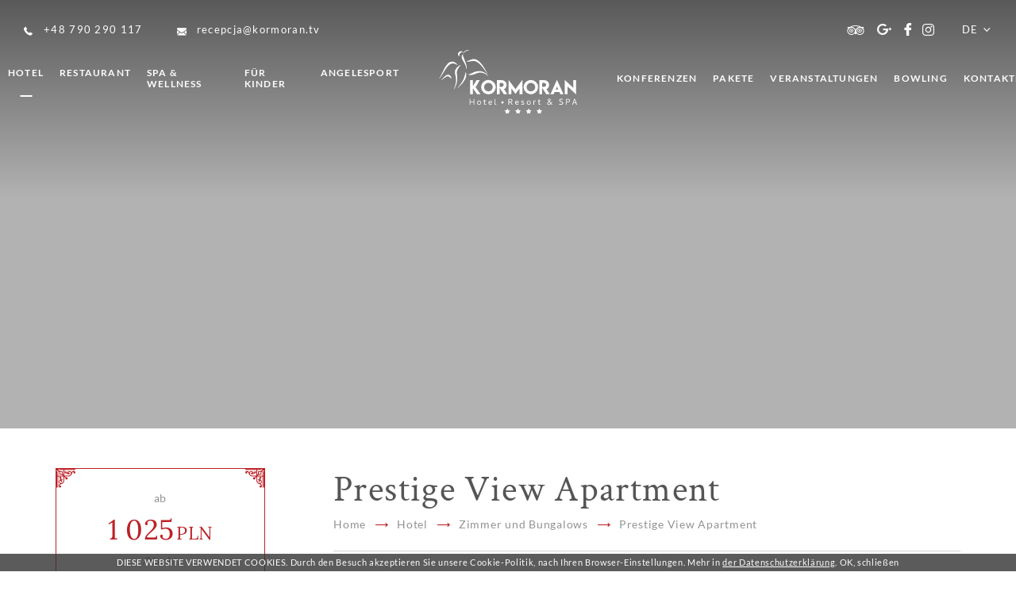

--- FILE ---
content_type: text/html; charset=UTF-8
request_url: https://www.kormoran.org.pl/de/zimmerdetails-page-293498?RoomID=160424
body_size: 18074
content:
<!DOCTYPE html> <html itemscope itemtype="http://schema.org/WebPage" lang="de" class=" md-desktop no-js"> <head> <meta charset="UTF-8"> <title>Zimmerdetails | Hotel Kormoran Resort &amp; SPA</title> <meta property="og:title" content="Zimmerdetails | Hotel Kormoran Resort &amp; SPA" /> <meta property="og:image" content="http://r.profitroom.pl/hotelkormoranresortspa/images/rooms/thumbs/1200x630/202106041830470.apart_prestige_view_09.jpg" /> <meta property="og:site_name" content="Hotel Kormoran Resort & SPA" /> <meta property="og:type" content="hotel" /> <meta property="og:url" content="https://www.kormoran.org.pl/zimmerdetails-page-293498?RoomID=160424" /> <meta name="viewport" content="width=device-width, initial-scale=1"> <meta http-equiv="X-UA-Compatible" content="IE=edge" /> <meta name="format-detection" content="telephone=no" /> <meta name="google" content="notranslate" /> <link rel="stylesheet" type="text/css" href="/dist/css/styles.css?46141f305ffec1cc360219aa257fb2d3bd193ace" /> <link rel="stylesheet" type="text/css" href="https://fonts.profitroom.com/lato/websites/300-400-500-600-700-900.css"> <link rel="stylesheet" type="text/css" href="https://fonts.profitroom.com/lora/websites/400-500-600-700.css"> <link rel="stylesheet" type="text/css" href="https://fonts.profitroom.com/crimsontext/websites/400-400i-600-600i-700-700i.css"> <link rel="icon" href="/favicon.ico" type="image/x-icon" /> <script type="text/javascript" src="https://soga.novitus.pl/soga.js"></script> <script src="//cdnjs.cloudflare.com/ajax/libs/js-cookie/2.2.1/js.cookie.min.js"></script> <script type="application/javascript">
(function initGTMLayer(window) {
window.dataLayer = window.dataLayer || [];
var jsonCookiesPolicy = Cookies.get("_CookiesPolicyAccepted");
if (typeof jsonCookiesPolicy !== "undefined") {
var cookiesPolicy = JSON.parse(jsonCookiesPolicy);
window.dataLayer.push({
'cookieConsentCategory': cookiesPolicy
});
window.beAcceptedCookiePolicies = cookiesPolicy;
}
})(window);
</script> <!-- Google Tag Manager --> <script>(function(w,d,s,l,i){w[l]=w[l]||[];w[l].push({'gtm.start':
new Date().getTime(),event:'gtm.js'});var f=d.getElementsByTagName(s)[0],
j=d.createElement(s),dl=l!='dataLayer'?'&l='+l:'';j.async=true;j.src=
'https://www.googletagmanager.com/gtm.js?id='+i+dl;f.parentNode.insertBefore(j,f);
})(window,document,'script','dataLayer','GTM-53Q5NZ8N');</script> <!-- End Google Tag Manager --> <!-- SiteSetting for tracking codes Head--> <!-- End SiteSetting for tracking codes Head--> </head> <body id="de" class="site-body " data-version="46141f305ffec1cc360219aa257fb2d3bd193ace" data-env="live" data-apikey=""> <!-- SiteSetting for tracking codes Body --> <!-- End SiteSetting for tracking codes Body--> <div id="sogaContainer"></div> <svg id="svg-sprites-hld"> <defs> <symbol id="svg-profitroom-logo-light" viewBox="0 0 251.7 60.5"> <path fill="#fff" d="M25.3,36.4L25.3,36.4c0-6.3-3.4-9.5-10.3-9.5H0l0,33.5h7V32.3l7.6,0c2.7,0,4.1,1.4,4.2,3.9c0,0,0,2.6,0,2.9
c0,2.8-1.4,4.2-4.2,4.2l-4.7,0l0,5.5l5.1,0c6.8,0,10.3-3.2,10.3-9.5C25.3,38.9,25.3,36.4,25.3,36.4z"/> <path fill="#fff" d="M210.9,60.5l0-17.4c0-4.3-2-6.5-6-6.5h-7.3c-1.2,0-2.2,0.2-3,0.6c-0.8-0.4-1.8-0.6-3-0.6h-13.3l0,23.9h6
l0-15.8c0-2.2,0-3.3,2.9-3.3h2.1c2.3,0.2,2.3,1.3,2.3,3.3l0,15.8h6h0l0-15.8c0-2.1,0-3.2,2.3-3.3h2.1c2.9,0,2.9,1.1,2.9,3.3l0,15.8
H210.9z"/> <path fill="#fff" d="M37.2,41.4l2.2,0l0-4.8h-5.1c-4,0-6,2.2-6,6.5l0,17.5h6l0-15.8C34.3,42.4,34.3,41.3,37.2,41.4z"/> <path fill="#fff" d="M119.7,41.4l2.2,0l0-4.8h-5.1c-4,0-6,2.2-6,6.5l0,17.5h6l0-15.8C116.8,42.4,116.9,41.3,119.7,41.4z"/> <path fill="#fff" d="M76.9,31.7h3.6v-4.8H74c-4,0-6,2.1-6,6.4v27.1l6,0l0-19.1h5.3v-4.8H74V35C74,32.8,74,31.7,76.9,31.7z"/> <path fill="#fff" d="M104.2,55.7c-2.9,0-2.9-1.1-2.9-3.3v-11l0,0l5.3,0v-4.8h-5.3v-4.8h-6l0,22.3c0,4.3,2,6.4,6,6.4h5.3v-4.8
H104.2z"/> <path fill="#fff" d="M124.1,48.5c0-8,3.9-12,11.8-12c7.9, 0,11.8,4,11.8,12c0,8-3.9,12-11.8,12C128,60.5,124.1,56.5,124.1,48.5z
M135.9,55.9c3.9,0,5.8-2.5,5.8-7.5c0-4.9-1.9-7.3-5.8-7.3c-3.9,0-5.8,2.4-5.8,7.3C130.1,53.4,132,55.9,135.9,55.9z"/> <path fill="#fff" d="M150.7,48.5c0-8,3.9-12,11.8-12c7.9,0,11.8,4,11.8,12c0,8-3.9,12-11.8,12C154.6,60.5,150.7,56.5,150.7,48.5z
M162.5,55.9c3.9,0,5.8-2.5,5.8-7.5c0-4.9-1.9-7.3-5.8-7.3c-3.9,0-5.8,2.4-5.8,7.3C156.7,53.4,158.6,55.9,162.5,55.9z"/> <path fill="#fff" d="M41.4,48.5c0-8,3.9-12,11.8-12c7.9,0,11.8,4,11.8,12c0,8-3.9,12-11.8,12C45.4,60.5,41.5,56.5,41.4,48.5z
M53.3,55.9c3.9,0,5.8-2.5,5.8-7.5c0-4.9-1.9-7.3-5.8-7.3c-3.9,0-5.8,2.4-5.8,7.3C47.5,53.4,49.4,55.9,53.3,55.9z"/> <rect x="84.7" y="36.6" fill="#fff" width="6.1" height="23.9"/> <rect x="84.7" y="26.9" fill="#fff" width="6.1" height="4.8"/> <polygon fill="#00aeef" points="234.5,0 234.5,0 217.4,9.8 222.2,12.5 234.5,5.4 246.8,12.5 251.7,9.8 "/> <polygon fill="#00aeef" points="228.9,15.6 230.6,18.6 222.2,23.2 222.2,12.5 217.4,9.8 217.4,28.7 219.7,30 233,22.7 233,22.7
233,22.7 234.8,25.6 240.9,15.7 240.9,15.7 240.9,15.6 "/> <polygon fill="#00aeef" points="251.7,9.8 246.8,12.5 246.8,26 234.5,33.1 234.5,38.5 251.7,28.7 251.7,28.7 "/> <polygon fill="#00aeef" points="227.6,29.1 222.6,31.7 234.5,38.5 234.5,33.1 "/> </symbol> <symbol id="svg-profitroom-logo-light-mono" viewBox="0 0 251.7 60.5"> <path fill="#fff" d="M25.3,36.4L25.3,36.4c0-6.3-3.4-9.5-10.3-9.5H0l0,33.5h7V32.3l7.6,0c2.7,0,4.1,1.4,4.2,3.9c0,0,0,2.6,0,2.9
c0,2.8-1.4,4.2-4.2,4.2l-4.7,0l0,5.5l5.1,0c6.8,0,10.3-3.2,10.3-9.5C25.3,38.9,25.3,36.4,25.3,36.4z"/> <path fill="#fff" d="M210.9,60.5l0-17.4c0-4.3-2-6.5-6-6.5h-7.3c-1.2,0-2.2,0.2-3,0.6c-0.8-0.4-1.8-0.6-3-0.6h-13.3l0,23.9h6
l0-15.8c0-2.2,0-3.3,2.9-3.3h2.1c2.3,0.2,2.3,1.3,2.3,3.3l0,15.8h6h0l0-15.8c0-2.1,0-3.2,2.3-3.3h2.1c2.9,0,2.9,1.1,2.9,3.3l0,15.8
H210.9z"/> <path fill="#fff" d="M37.2,41.4l2.2,0l0-4.8h-5.1c-4,0-6,2.2-6,6.5l0,17.5h6l0-15.8C34.3,42.4,34.3,41.3,37.2,41.4z"/> <path fill="#fff" d="M119.7,41.4l2.2,0l0-4.8h-5.1c-4,0-6,2.2-6,6.5l0,17.5h6l0-15.8C116.8,42.4,116.9,41.3,119.7,41.4z"/> <path fill="#fff" d="M76.9,31.7h3.6v-4.8H74c-4,0-6,2.1-6,6.4v27.1l6,0l0-19.1h5.3v-4.8H74V35C74,32.8,74,31.7,76.9,31.7z"/> <path fill="#fff" d="M104.2,55.7c-2.9,0-2.9-1.1-2.9-3.3v-11l0,0l5.3,0v-4.8h-5.3v-4.8h-6l0,22.3c0,4.3,2,6.4,6,6.4h5.3v-4.8
H104.2z"/> <path fill="#fff" d="M124.1,48.5c0-8,3.9-12,11.8-12c7.9,0,11.8,4,11.8,12c0,8-3.9,12-11.8,12C128,60.5,124.1,56.5,124.1,48.5z
M135.9,55.9c3.9,0,5.8-2.5,5.8-7.5c0-4.9-1.9-7.3-5.8-7.3c-3.9,0-5.8,2.4-5.8,7.3C130.1,53.4,132,55.9,135.9,55.9z"/> <path fill="#fff" d="M150.7,48.5c0-8,3.9-12,11.8-12c7.9,0,11.8,4,11.8,12c0,8-3.9,12-11.8,12C154.6,60.5,150.7,56.5,150.7,48.5z
M162.5,55.9c3.9,0,5.8-2.5,5.8-7.5c0-4.9-1.9-7.3-5.8-7.3c-3.9,0-5.8,2.4-5.8,7.3C156.7,53.4,158.6,55.9,162.5,55.9z"/> <path fill="#fff" d="M41.4,48.5c0-8,3.9-12,11.8-12c7.9,0,11.8,4,11.8,12c0,8-3.9,12-11.8,12C45.4,60.5,41.5,56.5,41.4,48.5z
M53.3,55.9c3.9,0,5.8-2.5,5.8-7.5c0-4.9-1.9-7.3-5.8-7.3c-3.9,0-5.8,2.4-5.8,7.3C47.5,53.4,49.4,55.9,53.3,55.9z"/> <rect x="84.7" y="36.6" fill="#fff" width="6.1" height="23.9"/> <rect x="84.7" y="26.9" fill="#fff" width="6.1" height="4.8"/> <polygon fill="#fff" points="234.5,0 234.5,0 217.4,9.8 222.2,12.5 234.5,5.4 246.8,12.5 251.7,9.8 "/> <polygon fill="#fff" points="228.9,15.6 230.6,18.6 222.2,23.2 222.2,12.5 217.4,9.8 217.4,28.7 219.7,30 233,22.7 233,22.7
233,22.7 234.8,25.6 240.9,15.7 240.9,15.7 240.9,15.6 "/> <polygon fill="#fff" points="251.7,9.8 246.8,12.5 246.8,26 234.5,33.1 234.5,38.5 251.7,28.7 251.7,28.7 "/> <polygon fill="#fff" points="227.6,29.1 222.6,31.7 234.5,38.5 234.5,33.1 "/> </symbol> <symbol id="svg-arrow" viewBox="0 0 44.03 17"> <path d="M4907.16,2336.88a0.67,0.67,0,0,0,0,.93,0.635,0.635,0,0,0,.46.19,0.613,0.613,0,0,0,.45-0.19l7.75-7.84a0.826,0.826,0,0,0,.14-0.22,0.717,0.717,0,0,0,0-.5,0.771,0.771,0,0,0-.14-0.21l-7.75-7.84a0.628,0.628,0,0,0-.91,0,0.658,0.658,0,0,0,0,.92l6.64,6.73h-41.16a0.647,0.647,0,0,0-.64.65,0.655,0.655,0,0,0,.64.66h41.16Z" transform="translate(-4872 -2321)"/> </symbol> </defs> </svg> <header class="site-top hide-on-768 js-site-top"> <div class="l-wrapper l-wrapper--wide"> <div class="site-top__row site-top__row--upper"> <div class="site-top__contact"> <a class="site-top__contact-item " href="tel:+48790290117"> <span class="icon icon-phone"></span> <span class="text">+48 790 290 117</span> </a> <a class="site-top__contact-item site-top__contact-item--linked" href="mailto:recepcja@kormoran.tv" title="recepcja@kormoran.tv"> <span class="icon icon-mail"></span> <span class="text">recepcja@kormoran.tv</span> </a> </div> <ul class="socials socials--header socials--regular"> <li class="socials__item socials__item--regular"> <a href="https://pl.tripadvisor.com/Hotel_Review-g1600890-d2262366-Reviews-Hotel_Kormoran_Resort_SPA-Sulecin_Lubusz_Province_Western_Poland.html" title="TripAdvisor" class="socials__link is-tripadvisor socials__link--regular" target="_blank" > <span class="icon icon-tripadvisor socials__icon--tripadvisor socials__icon"></span> <span class="u-sr-only">TripAdvisor</span> </a> </li> <li class="socials__item socials__item--regular"> <a href="https://www.google.com/search?q=Hotel+Kormoran+Resort+%26+SPA&oq=hotel+kor&aqs=chrome.0.69i59j0l2j69i57j0j69i60j69i61j69i60.3320j0j1&sourceid=chrome&ie=UTF-8" title="Google+" class="socials__link is-google-plus socials__link--regular" target="_blank" rel="publisher"> <span class="icon icon-google-plus socials__icon--google-plus socials__icon"></span> <span class="u-sr-only">Google+</span> </a> </li> <li class="socials__item socials__item--regular"> <a href="https://www.facebook.com/hotelkormoran" title="Facebook" class="socials__link is-facebook socials__link--regular" target="_blank" > <span class="icon icon-facebook socials__icon--facebook socials__icon"></span> <span class="u-sr-only">Facebook</span> </a> </li> <li class="socials__item socials__item--regular"> <a href="https://www.instagram.com/hotel.kormoran" title="Instagram" class="socials__link is-instagram socials__link--regular" target="_blank" > <span class="icon icon-instagram socials__icon--instagram socials__icon"></span> <span class="u-sr-only">Instagram</span> </a> </li> </ul> <div class="nav-lang-dropdown"> <span class="nav-lang-current">de <span class="icon icon-arrow-normal-down"></span></span> <div class="nav-lang-list"> <ul class="nav-lang-list-inner"> <li> <a href="/en/room-details-page-293498?RoomID=160424"> <span>en</span> </a> </li> <li> <a href="/pokoje/szczegoly-pokoju?RoomID=160424"> <span>pl</span> </a> </li> </ul> </div> </div> <button class="site-top-mobile-btn js-mobile-btn"> <span class="text">Menü</span> <span class="menu-icon"> <span></span> <span></span> <span></span> </span> </button> </div> </div> <div class="site-top__row site-top__row--lower"> <a href="/de/" class="site-logo-hld "> <img class="site-logo site-logo--initial" src="/img/logo.svg" alt="Hotel Kormoran Resort & SPA, Sulęcin" /> <span class="site-logo icon icon-home"></span> </a> <ul class="nav-primary is-left"> <li class="nav-primary__item is-active is-parent"> <a class="nav-primary__link is-active js-doubletap " href="/de/hotel-page-293492" > <span class="nav-primary__text">Hotel</span> </a> <div class="nav-primary__subnav is-active" data-nav-id="160624"> <ul class="nav-primary__subnav-inner"> <li class="nav-subnav__item  "> <a class="nav-subnav__link  " href="/de/hotel/uber-uns " > <span class="nav-subnav__text">Über uns</span> </a> </li> <li class="nav-subnav__item is-active "> <a class="nav-subnav__link is-active " href="/de/hotel/zimmer " > <span class="nav-subnav__text">Zimmer und Bungalows</span> </a> </li> <li class="nav-subnav__item  "> <a class="nav-subnav__link  " href="/de/hotel/galerie " > <span class="nav-subnav__text">Galerie</span> </a> </li> <li class="nav-subnav__item  "> <a class="nav-subnav__link  " href="/de/camping-page-394405 " > <span class="nav-subnav__text">Camping</span> </a> </li> <li class="nav-subnav__item  "> <a class="nav-subnav__link  " href="/de/hotel/bewertungen " > <span class="nav-subnav__text">Bewertungen</span> </a> </li> </ul> </div> </li> <li class="nav-primary__item  is-parent"> <a class="nav-primary__link  js-doubletap " href="/de/restaurant" > <span class="nav-primary__text">Restaurant</span> </a> <div class="nav-primary__subnav " data-nav-id="160636"> <ul class="nav-primary__subnav-inner"> <li class="nav-subnav__item  "> <a class="nav-subnav__link  " href="/de/restaurant-page-326834 " > <span class="nav-subnav__text">Restaurant</span> </a> </li> </ul> </div> </li> <li class="nav-primary__item  "> <a class="nav-primary__link   " href="/de/spa-wellness" > <span class="nav-primary__text">SPA & Wellness</span> </a> </li> <li class="nav-primary__item  "> <a class="nav-primary__link   " href="/de/fur-kinder-page-449684" > <span class="nav-primary__text">Für Kinder</span> </a> </li> <li class="nav-primary__item  "> <a class="nav-primary__link   " href="/de/angelesport" > <span class="nav-primary__text">Angelesport</span> </a> </li> </ul> <ul class="nav-primary is-right"> <li class="nav-primary__item  "> <a class="nav-primary__link   " href="/de/konferenzen" > <span class="nav-primary__text">Konferenzen</span> </a> </li> <li class="nav-primary__item  "> <a class="nav-primary__link   " href="/de/pakete" > <span class="nav-primary__text">Pakete</span> </a> </li> <li class="nav-primary__item  is-parent"> <a class="nav-primary__link  js-doubletap " href="/de/veranstaltungen-page-297504" > <span class="nav-primary__text">Veranstaltungen</span> </a> <div class="nav-primary__subnav " data-nav-id="162658"> <ul class="nav-primary__subnav-inner"> <li class="nav-subnav__item  "> <a class="nav-subnav__link  " href="/de/veranstaltungen/gelegentliche-ereignisse " > <span class="nav-subnav__text">Gelegentliche Ereignisse</span> </a> </li> <li class="nav-subnav__item  "> <a class="nav-subnav__link  " href="/de/integrationstreffen-page-330086 " > <span class="nav-subnav__text">Integrationstreffen</span> </a> </li> <li class="nav-subnav__item  "> <a class="nav-subnav__link  " href="/de/veranstaltungen/hochzeiten " > <span class="nav-subnav__text">Hochzeiten</span> </a> </li> </ul> </div> </li> <li class="nav-primary__item  "> <a class="nav-primary__link   " href="/de/bowling" > <span class="nav-primary__text">Bowling</span> </a> </li> <li class="nav-primary__item  "> <a class="nav-primary__link   " href="/de/kontakt" > <span class="nav-primary__text">Kontakte</span> </a> </li> </ul> </div> </header> <header class="site-top-mobile flex-on-768 js-site-top"> <div class="site-top-mobile__logo-hld"> <a class="site-top-mobile__logo" href="/de/"> <img src="/img/logo.svg"  alt="Hotel Kormoran Resort & SPA, Sulęcin" /> </a> </div> <div class="site-top-mobile__col site-top-mobile__col--left site-top-mobile__signet-hld"> <a class="site-top-mobile__signet" href="/de/"> <span class="site-logo icon icon-home"></span> </a> </div> <div class="site-top-mobile__col site-top-mobile__col--center site-top-mobile__booking-btn-hld"> <button class="site-btn  site-top-mobile__booking-btn js-open-upper js-gtag"
data-booking-parameter="RoomID" data-booking-value="160424" data-voucher=""            data-ga-event-name="open from site top"
data-ga-event-category="booking engine">Online buchen        </button> </div> <div class="site-top-mobile__col site-top-mobile__col--right site-top-mobile__btn-hld"> <button class="site-top-mobile__btn js-mobile-btn"> <span class="site-top__hamburger"> <span class="site-top__hamburger--1"></span> <span class="site-top__hamburger--2"></span> <span class="site-top__hamburger--3"></span> </span> <span class="text">Menü</span> </button> </div> </header> <section id="banners" class="l-section banners banners--medium"> <div class="slider-video"> <div class="slider-video__inner  "> <div
class="slider-video__background slide"> <picture class="cvr-pic" data-element-name="banner-medium"><source media="(max-width: 360px) and (-webkit-min-device-pixel-ratio: 1.3), (max-width: 360px) and (-o-min-device-pixel-ratio: 13/10), (max-width: 360px) and (min-resolution: 120dpi)"  srcset="/img/blank.gif" data-srcset="https://r.profitroom.pl/hotelkormoranresortspa/images/rooms/thumbs/720x640/202106041830470.apart_prestige_view_09.jpg" data-viewport="360"><source media="(max-width: 360px)"  srcset="/img/blank.gif" data-srcset="https://r.profitroom.pl/hotelkormoranresortspa/images/rooms/thumbs/360x320/202106041830470.apart_prestige_view_09.jpg" data-viewport="360"><source media="(max-width: 769px)"  srcset="/img/blank.gif" data-srcset="https://r.profitroom.pl/hotelkormoranresortspa/images/rooms/thumbs/768x615/202106041830470.apart_prestige_view_09.jpg" data-viewport="769"><source media="(max-width: 1024px)"  srcset="/img/blank.gif" data-srcset="https://r.profitroom.pl/hotelkormoranresortspa/images/rooms/thumbs/1024x576/202106041830470.apart_prestige_view_09.jpg" data-viewport="1024"><source media="(max-width: 1366px)"  srcset="/img/blank.gif" data-srcset="https://r.profitroom.pl/hotelkormoranresortspa/images/rooms/thumbs/1366x576/202106041830470.apart_prestige_view_09.jpg" data-viewport="1366"><img src="/img/blank.gif" data-src="https://r.profitroom.pl/hotelkormoranresortspa/images/rooms/thumbs/1920x810/202106041830470.apart_prestige_view_09.jpg" class="lazy cvr-pic__img" alt="Prestige View Apartment"></picture> <div class="hero hero--medium"> </div> </div> </div> </div> </section> <section class="l-section l-section--details l-section--details is-paddington"> <div class="l-wrapper l-wrapper--main-n-sidebar is-reverse-on-768"> <div class="l-sidebar"> <div class="c-scrolling-sidebar"> <div class="c-sidebar-box c-sidebar-box--patterned c-sidebar-box--centered"> <div class="c-sidebar-box-ornament"></div> <div class="c-sidebar-price-hld"> <div class="c-sidebar-price"> <span class="from">ab</span> <span class="price"> <span class="PriceValue"><span class="CurrencyPrefix"></span><span class="CurrencyValue">1 025</span><span class="CurrencySeparator"></span><span class="CurrencyDecimals"></span><span class="CurrencySuffix">PLN</span></span></span> <span class="rate">/Nacht</span> </div> <button class="c-sidebar-price__btn site-btn js-open-upper" data-booking-parameter="RoomID" data-booking-value="160424">Online buchen</button> </div> </div> <div class="c-sidebar-box c-sidebar-box--policies"> <div class="c-sidebar-box-ornament-policies"></div> <div class="policies"> <div class="policies__row"> <span class="policies__title c-sidebar-title c-sidebar-title--small c-sidebar-title--left"> <span class="text">Wichtige Informationen</span> </span> <div class="policies__hour"> <span class="icon icon-clock"></span> <span class="policies__title policies__hour__label">Anreise ab</span> <span class="policies__hour__value"> 16:00</span> </div> <div class="policies__hour"> <span class="icon icon-clock"></span> <span class="policies__title policies__hour__label">Abfahrt bis</span> <span class="policies__hour__value"> 11:00</span> </div> </div> <div class="policies__row"> <p class="policies__title c-sidebar-title c-sidebar-title--small c-sidebar-title--left"> <span class="text">Tierpolitik</span> </p> <p class="policies__desc t-content">Haustiere sind in den Bungalow erlaubt. Haustiere sind in Hotelzimmern und Apartments nicht gestattet. Es fallen zus&auml;tzliche Geb&uuml;hren an.
</p> </div> <div class="policies__row"> <p class="policies__title c-sidebar-title c-sidebar-title--small c-sidebar-title--left"> <span class="text">Akzeptierte Zahlungskarten</span> </p> <div class="credit-cards"> <img src="/img/blank.gif" data-src="/img/credit/VISA.png" alt="Visa" class="credit-cards__card lazy" width="42" height="28" /> <img src="/img/blank.gif" data-src="/img/credit/VISAEL.png" alt="Visa Electron" class="credit-cards__card lazy" width="42" height="28" /> <img src="/img/blank.gif" data-src="/img/credit/MASTERCARD.png" alt="MasterCard" class="credit-cards__card lazy" width="42" height="28" /> <img src="/img/blank.gif" data-src="/img/credit/MAESTRO.png" alt="Maestro" class="credit-cards__card lazy" width="42" height="28" /> </div> </div> </div> </div> </div> </div> <div class="l-main"> <h1 class="t-page-title t-page-title--details">Prestige View Apartment</h1> <div class="c-breadcrumbs c-breadcrumbs--normal"> <ol class="c-breadcrumbs__list c-breadcrumbs__list--normal" itemscope itemtype="http://schema.org/BreadCrumbList"> <li class="c-breadcrumbs__list-item" itemprop="itemListElement" itemscope itemtype="http://schema.org/ListItem"> <a class="c-breadcrumbs__list-item-text c-breadcrumbs__list-item-text--link" href="/de/" title="Ein Ort, an dem Sie sich ausruhen k&ouml;nnen" itemprop="item"> <span itemprop="name">Home</span> </a> <meta itemprop="position" content="1" /> </li> <li class="c-breadcrumbs__list-item" itemprop="itemListElement" itemscope itemtype="http://schema.org/ListItem"> <a class="c-breadcrumbs__list-item-text c-breadcrumbs__list-item-text--link" href="/de/hotel-page-293492" title="Hotel" itemprop="item"> <span itemprop="name">Hotel</span> </a> <meta itemprop="position" content="2" /> </li> <li class="c-breadcrumbs__list-item" itemprop="itemListElement" itemscope itemtype="http://schema.org/ListItem"> <a class="c-breadcrumbs__list-item-text c-breadcrumbs__list-item-text--link" href="/de/hotel/zimmer" title="Zimmer und Bungalows" itemprop="item"> <span itemprop="name">Zimmer und Bungalows</span> </a> <meta itemprop="position" content="3" /> </li> <li class="c-breadcrumbs__list-item c-breadcrumbs__list-item--last" itemprop="itemListElement" itemscope itemtype="http://schema.org/ListItem"> <span class="c-breadcrumbs__list-item-text c-breadcrumbs__list-item-text--last" itemprop="name">Prestige View Apartment</span> <meta itemprop="position" content="4" /> </li> </ol> </div> <div class="details-top-info__special-info-hld"> <span class="t-content-title">Grundlegende Informationen:</span> <ul class="details-top-info__special-info"> <li> <span class="icon icon-size"></span> <span class="label">Laufleistung: <strong>60m<sup>2</sup></strong></span> </li> <li> <span class="icon icon-user"></span> <span class="label">Maximale Anzahl von Personen: <strong>2</strong></span> </li> </ul> </div> <div class="c-content-hld"> <article class="c-content t-content"> <p>Appartement von 60 m² mit einem Schlafzimmer, Wohnzimmer mit Kitchenette, in jedem Zimmer Smart-TV, Klimaanlage, Internet, Badezimmer mit Dusche und Hydromassagebadewanne, Haartrockner, Bademäntel, große Terrasse mit Blick auf das Wasser, privater Parkplatz.</p> </article> <article class="facilities-list-hld c-content t-content"> <span class="t-content-title">Ausstattung:</span> <ul class="facilities-list"> <li class="facilities-list__item facilities-list__item--0">Internet verfügbar</li> <li class="facilities-list__item facilities-list__item--1">Kühlschrank</li> <li class="facilities-list__item facilities-list__item--2">Fernseher</li> <li class="facilities-list__item facilities-list__item--0">Kochnische</li> <li class="facilities-list__item facilities-list__item--1">Kuchnia</li> <li class="facilities-list__item facilities-list__item--2">Grillen Sie vor der Hütte oder vor dem Gebäude</li> <li class="facilities-list__item facilities-list__item--0">Balkon</li> <li class="facilities-list__item facilities-list__item--1">Herd</li> <li class="facilities-list__item facilities-list__item--2">Terrasse</li> <li class="facilities-list__item facilities-list__item--0">Bügeleisen und Bügelbrett</li> <li class="facilities-list__item facilities-list__item--1">Küchengeräte</li> <li class="facilities-list__item facilities-list__item--2">Mikrowelle</li> <li class="facilities-list__item facilities-list__item--0">Wasserkocher</li> <li class="facilities-list__item facilities-list__item--1">TV Kanäle</li> <li class="facilities-list__item facilities-list__item--2">Klimaanlage</li> <li class="facilities-list__item facilities-list__item--0">Schreibtisch</li> <li class="facilities-list__item facilities-list__item--1">Relaxzone</li> <li class="facilities-list__item facilities-list__item--2">Schrank</li> <li class="facilities-list__item facilities-list__item--0">Bad mit Dusche</li> <li class="facilities-list__item facilities-list__item--1">Bad mit Badewanne</li> <li class="facilities-list__item facilities-list__item--2">Haartrockner</li> <li class="facilities-list__item facilities-list__item--0">Bademantel</li> <li class="facilities-list__item facilities-list__item--1">Handtücher</li> <li class="facilities-list__item facilities-list__item--2">Tee- und Kaffeemaschine</li> </ul> </article> <!--                 <article class="facilities-list-hld"> <span class="t-content-title">Ausstattung:</span> <ul class="facilities-list"> <li class="facilities-list__item-icon data-facility-id="11291"> <span class="icon icon-internet-fill"></span> <span class="label">Internet verfügbar</span> </li> <li class="facilities-list__item-icon data-facility-id="11498"> <span class="icon icon-fridge-fill"></span> <span class="label">Kühlschrank</span> </li> <li class="facilities-list__item-icon data-facility-id="11499"> <span class="icon icon-tv-fill"></span> <span class="label">Fernseher</span> </li> <li class="facilities-list__item-icon data-facility-id="11500"> <span class="icon icon-kitchenette-fill"></span> <span class="label">Kochnische</span> </li> <li class="facilities-list__item-icon data-facility-id="27084"> <span class="icon icon-27084"></span> <span class="label">Kuchnia</span> </li> <li class="facilities-list__item-icon data-facility-id="38264"> <span class="icon icon-38264"></span> <span class="label">Grillen Sie vor der Hütte oder vor dem Gebäude</span> </li> <li class="facilities-list__item-icon data-facility-id="41755"> <span class="icon icon-41755"></span> <span class="label">Balkon</span> </li> <li class="facilities-list__item-icon data-facility-id="41779"> <span class="icon icon-41779"></span> <span class="label">Herd</span> </li> <li class="facilities-list__item-icon data-facility-id="41757"> <span class="icon icon-41757"></span> <span class="label">Terrasse</span> </li> <li class="facilities-list__item-icon data-facility-id="41759"> <span class="icon icon-41759"></span> <span class="label">Bügeleisen und Bügelbrett</span> </li> <li class="facilities-list__item-icon data-facility-id="41777"> <span class="icon icon-41777"></span> <span class="label">Küchengeräte</span> </li> <li class="facilities-list__item-icon data-facility-id="41773"> <span class="icon icon-41773"></span> <span class="label">Mikrowelle</span> </li> <li class="facilities-list__item-icon data-facility-id="41771"> <span class="icon icon-41771"></span> <span class="label">Wasserkocher</span> </li> <li class="facilities-list__item-icon data-facility-id="10714"> <span class="icon icon-cable-channels-fill"></span> <span class="label">TV Kanäle</span> </li> <li class="facilities-list__item-icon data-facility-id="10715"> <span class="icon icon-air-conditioning-fill"></span> <span class="label">Klimaanlage</span> </li> <li class="facilities-list__item-icon data-facility-id="10717"> <span class="icon icon-desk-fill"></span> <span class="label">Schreibtisch</span> </li> <li class="facilities-list__item-icon data-facility-id="10718"> <span class="icon icon-relax-room-fill"></span> <span class="label">Relaxzone</span> </li> <li class="facilities-list__item-icon data-facility-id="10720"> <span class="icon icon-closet-fill"></span> <span class="label">Schrank</span> </li> <li class="facilities-list__item-icon data-facility-id="10721"> <span class="icon icon-shower-fill"></span> <span class="label">Bad mit Dusche</span> </li> <li class="facilities-list__item-icon data-facility-id="10722"> <span class="icon icon-bathtub-fill"></span> <span class="label">Bad mit Badewanne</span> </li> <li class="facilities-list__item-icon data-facility-id="10723"> <span class="icon icon-hairdryer-fill"></span> <span class="label">Haartrockner</span> </li> <li class="facilities-list__item-icon data-facility-id="10724"> <span class="icon icon-bathrobe-fill"></span> <span class="label">Bademantel</span> </li> <li class="facilities-list__item-icon data-facility-id="10729"> <span class="icon icon-towels-fill"></span> <span class="label">Handtücher</span> </li> <li class="facilities-list__item-icon data-facility-id="10730"> <span class="icon icon-teapot-fill"></span> <span class="label">Tee- und Kaffeemaschine</span> </li> </ul> </article>
--> <div class="c-content-gallery-hld"> <span class="c-content-gallery__title t-section-title t-section-title--very-small t-section-title--left">Galerie</span> <div class="c-content-gallery  js-lightgallery-holder"> <div class="c-content-gallery__item c-content-gallery__item--normal"> <a href="https://r.profitroom.pl/hotelkormoranresortspa/images/gallery/thumbs/0x900/202106041814550.apart_prestige_view_09.jpg" class="c-content-gallery__photo c-img-hovered js-lightgallery-img cvr-pic__hld" data-gallery-group="293498" data-exthumbimage="https://r.profitroom.pl/hotelkormoranresortspa/images/gallery/thumbs/100x100/202106041814550.apart_prestige_view_09.jpg"> <picture class="cvr-pic" data-element-name="content-gallery"><source media="(max-width: 360px) and (-webkit-min-device-pixel-ratio: 1.3), (max-width: 360px) and (-o-min-device-pixel-ratio: 13/10), (max-width: 360px) and (min-resolution: 120dpi)"  srcset="/img/blank.gif" data-srcset="https://r.profitroom.pl/hotelkormoranresortspa/images/gallery/thumbs/300x240/202106041814550.apart_prestige_view_09.jpg" data-viewport="360"><source media="(max-width: 360px)"  srcset="/img/blank.gif" data-srcset="https://r.profitroom.pl/hotelkormoranresortspa/images/gallery/thumbs/150x120/202106041814550.apart_prestige_view_09.jpg" data-viewport="360"><source media="(max-width: 375px) and (-webkit-min-device-pixel-ratio: 1.3), (max-width: 375px) and (-o-min-device-pixel-ratio: 13/10), (max-width: 375px) and (min-resolution: 120dpi)"  srcset="/img/blank.gif" data-srcset="https://r.profitroom.pl/hotelkormoranresortspa/images/gallery/thumbs/320x240/202106041814550.apart_prestige_view_09.jpg" data-viewport="375"><source media="(max-width: 375px)"  srcset="/img/blank.gif" data-srcset="https://r.profitroom.pl/hotelkormoranresortspa/images/gallery/thumbs/160x120/202106041814550.apart_prestige_view_09.jpg" data-viewport="375"><source media="(max-width: 768px) and (-webkit-min-device-pixel-ratio: 1.3), (max-width: 768px) and (-o-min-device-pixel-ratio: 13/10), (max-width: 768px) and (min-resolution: 120dpi)"  srcset="/img/blank.gif" data-srcset="https://r.profitroom.pl/hotelkormoranresortspa/images/gallery/thumbs/410x300/202106041814550.apart_prestige_view_09.jpg" data-viewport="768"><source media="(max-width: 768px)"  srcset="/img/blank.gif" data-srcset="https://r.profitroom.pl/hotelkormoranresortspa/images/gallery/thumbs/205x150/202106041814550.apart_prestige_view_09.jpg" data-viewport="768"><source media="(max-width: 1024px)"  srcset="/img/blank.gif" data-srcset="https://r.profitroom.pl/hotelkormoranresortspa/images/gallery/thumbs/308x190/202106041814550.apart_prestige_view_09.jpg" data-viewport="1024"><img src="https://r.profitroom.pl/hotelkormoranresortspa/images/gallery/thumbs/205x190/202106041814550.apart_prestige_view_09.jpg" class="lazy cvr-pic__img" alt="Zimmerdetails"></picture> <div class="c-img-hover"> <div class="icon-hld"> <span class="icon icon-zoom"></span> </div> </div> </a> </div> <div class="c-content-gallery__item c-content-gallery__item--normal"> <a href="https://r.profitroom.pl/hotelkormoranresortspa/images/gallery/thumbs/0x900/202106041813570.apart_prestige_view_01.jpg" class="c-content-gallery__photo c-img-hovered js-lightgallery-img cvr-pic__hld" data-gallery-group="293498" data-exthumbimage="https://r.profitroom.pl/hotelkormoranresortspa/images/gallery/thumbs/100x100/202106041813570.apart_prestige_view_01.jpg"> <picture class="cvr-pic" data-element-name="content-gallery"><source media="(max-width: 360px) and (-webkit-min-device-pixel-ratio: 1.3), (max-width: 360px) and (-o-min-device-pixel-ratio: 13/10), (max-width: 360px) and (min-resolution: 120dpi)"  srcset="/img/blank.gif" data-srcset="https://r.profitroom.pl/hotelkormoranresortspa/images/gallery/thumbs/300x240/202106041813570.apart_prestige_view_01.jpg" data-viewport="360"><source media="(max-width: 360px)"  srcset="/img/blank.gif" data-srcset="https://r.profitroom.pl/hotelkormoranresortspa/images/gallery/thumbs/150x120/202106041813570.apart_prestige_view_01.jpg" data-viewport="360"><source media="(max-width: 375px) and (-webkit-min-device-pixel-ratio: 1.3), (max-width: 375px) and (-o-min-device-pixel-ratio: 13/10), (max-width: 375px) and (min-resolution: 120dpi)"  srcset="/img/blank.gif" data-srcset="https://r.profitroom.pl/hotelkormoranresortspa/images/gallery/thumbs/320x240/202106041813570.apart_prestige_view_01.jpg" data-viewport="375"><source media="(max-width: 375px)"  srcset="/img/blank.gif" data-srcset="https://r.profitroom.pl/hotelkormoranresortspa/images/gallery/thumbs/160x120/202106041813570.apart_prestige_view_01.jpg" data-viewport="375"><source media="(max-width: 768px) and (-webkit-min-device-pixel-ratio: 1.3), (max-width: 768px) and (-o-min-device-pixel-ratio: 13/10), (max-width: 768px) and (min-resolution: 120dpi)"  srcset="/img/blank.gif" data-srcset="https://r.profitroom.pl/hotelkormoranresortspa/images/gallery/thumbs/410x300/202106041813570.apart_prestige_view_01.jpg" data-viewport="768"><source media="(max-width: 768px)"  srcset="/img/blank.gif" data-srcset="https://r.profitroom.pl/hotelkormoranresortspa/images/gallery/thumbs/205x150/202106041813570.apart_prestige_view_01.jpg" data-viewport="768"><source media="(max-width: 1024px)"  srcset="/img/blank.gif" data-srcset="https://r.profitroom.pl/hotelkormoranresortspa/images/gallery/thumbs/308x190/202106041813570.apart_prestige_view_01.jpg" data-viewport="1024"><img src="https://r.profitroom.pl/hotelkormoranresortspa/images/gallery/thumbs/205x190/202106041813570.apart_prestige_view_01.jpg" class="lazy cvr-pic__img" alt="Zimmerdetails"></picture> <div class="c-img-hover"> <div class="icon-hld"> <span class="icon icon-zoom"></span> </div> </div> </a> </div> <div class="c-content-gallery__item c-content-gallery__item--normal"> <a href="https://r.profitroom.pl/hotelkormoranresortspa/images/gallery/thumbs/0x900/202106041814010.apart_prestige_view_02.jpg" class="c-content-gallery__photo c-img-hovered js-lightgallery-img cvr-pic__hld" data-gallery-group="293498" data-exthumbimage="https://r.profitroom.pl/hotelkormoranresortspa/images/gallery/thumbs/100x100/202106041814010.apart_prestige_view_02.jpg"> <picture class="cvr-pic" data-element-name="content-gallery"><source media="(max-width: 360px) and (-webkit-min-device-pixel-ratio: 1.3), (max-width: 360px) and (-o-min-device-pixel-ratio: 13/10), (max-width: 360px) and (min-resolution: 120dpi)"  srcset="/img/blank.gif" data-srcset="https://r.profitroom.pl/hotelkormoranresortspa/images/gallery/thumbs/300x240/202106041814010.apart_prestige_view_02.jpg" data-viewport="360"><source media="(max-width: 360px)"  srcset="/img/blank.gif" data-srcset="https://r.profitroom.pl/hotelkormoranresortspa/images/gallery/thumbs/150x120/202106041814010.apart_prestige_view_02.jpg" data-viewport="360"><source media="(max-width: 375px) and (-webkit-min-device-pixel-ratio: 1.3), (max-width: 375px) and (-o-min-device-pixel-ratio: 13/10), (max-width: 375px) and (min-resolution: 120dpi)"  srcset="/img/blank.gif" data-srcset="https://r.profitroom.pl/hotelkormoranresortspa/images/gallery/thumbs/320x240/202106041814010.apart_prestige_view_02.jpg" data-viewport="375"><source media="(max-width: 375px)"  srcset="/img/blank.gif" data-srcset="https://r.profitroom.pl/hotelkormoranresortspa/images/gallery/thumbs/160x120/202106041814010.apart_prestige_view_02.jpg" data-viewport="375"><source media="(max-width: 768px) and (-webkit-min-device-pixel-ratio: 1.3), (max-width: 768px) and (-o-min-device-pixel-ratio: 13/10), (max-width: 768px) and (min-resolution: 120dpi)"  srcset="/img/blank.gif" data-srcset="https://r.profitroom.pl/hotelkormoranresortspa/images/gallery/thumbs/410x300/202106041814010.apart_prestige_view_02.jpg" data-viewport="768"><source media="(max-width: 768px)"  srcset="/img/blank.gif" data-srcset="https://r.profitroom.pl/hotelkormoranresortspa/images/gallery/thumbs/205x150/202106041814010.apart_prestige_view_02.jpg" data-viewport="768"><source media="(max-width: 1024px)"  srcset="/img/blank.gif" data-srcset="https://r.profitroom.pl/hotelkormoranresortspa/images/gallery/thumbs/308x190/202106041814010.apart_prestige_view_02.jpg" data-viewport="1024"><img src="https://r.profitroom.pl/hotelkormoranresortspa/images/gallery/thumbs/205x190/202106041814010.apart_prestige_view_02.jpg" class="lazy cvr-pic__img" alt="Zimmerdetails"></picture> <div class="c-img-hover"> <div class="icon-hld"> <span class="icon icon-zoom"></span> </div> </div> </a> </div> <div class="c-content-gallery__item c-content-gallery__item--normal"> <a href="https://r.profitroom.pl/hotelkormoranresortspa/images/gallery/thumbs/0x900/202106041814060.apart_prestige_view_03.jpg" class="c-content-gallery__photo c-img-hovered js-lightgallery-img cvr-pic__hld" data-gallery-group="293498" data-exthumbimage="https://r.profitroom.pl/hotelkormoranresortspa/images/gallery/thumbs/100x100/202106041814060.apart_prestige_view_03.jpg"> <picture class="cvr-pic" data-element-name="content-gallery"><source media="(max-width: 360px) and (-webkit-min-device-pixel-ratio: 1.3), (max-width: 360px) and (-o-min-device-pixel-ratio: 13/10), (max-width: 360px) and (min-resolution: 120dpi)"  srcset="/img/blank.gif" data-srcset="https://r.profitroom.pl/hotelkormoranresortspa/images/gallery/thumbs/300x240/202106041814060.apart_prestige_view_03.jpg" data-viewport="360"><source media="(max-width: 360px)"  srcset="/img/blank.gif" data-srcset="https://r.profitroom.pl/hotelkormoranresortspa/images/gallery/thumbs/150x120/202106041814060.apart_prestige_view_03.jpg" data-viewport="360"><source media="(max-width: 375px) and (-webkit-min-device-pixel-ratio: 1.3), (max-width: 375px) and (-o-min-device-pixel-ratio: 13/10), (max-width: 375px) and (min-resolution: 120dpi)"  srcset="/img/blank.gif" data-srcset="https://r.profitroom.pl/hotelkormoranresortspa/images/gallery/thumbs/320x240/202106041814060.apart_prestige_view_03.jpg" data-viewport="375"><source media="(max-width: 375px)"  srcset="/img/blank.gif" data-srcset="https://r.profitroom.pl/hotelkormoranresortspa/images/gallery/thumbs/160x120/202106041814060.apart_prestige_view_03.jpg" data-viewport="375"><source media="(max-width: 768px) and (-webkit-min-device-pixel-ratio: 1.3), (max-width: 768px) and (-o-min-device-pixel-ratio: 13/10), (max-width: 768px) and (min-resolution: 120dpi)"  srcset="/img/blank.gif" data-srcset="https://r.profitroom.pl/hotelkormoranresortspa/images/gallery/thumbs/410x300/202106041814060.apart_prestige_view_03.jpg" data-viewport="768"><source media="(max-width: 768px)"  srcset="/img/blank.gif" data-srcset="https://r.profitroom.pl/hotelkormoranresortspa/images/gallery/thumbs/205x150/202106041814060.apart_prestige_view_03.jpg" data-viewport="768"><source media="(max-width: 1024px)"  srcset="/img/blank.gif" data-srcset="https://r.profitroom.pl/hotelkormoranresortspa/images/gallery/thumbs/308x190/202106041814060.apart_prestige_view_03.jpg" data-viewport="1024"><img src="https://r.profitroom.pl/hotelkormoranresortspa/images/gallery/thumbs/205x190/202106041814060.apart_prestige_view_03.jpg" class="lazy cvr-pic__img" alt="Zimmerdetails"></picture> <div class="c-img-hover"> <div class="icon-hld"> <span class="icon icon-zoom"></span> </div> </div> </a> </div> <a href="https://r.profitroom.pl/hotelkormoranresortspa/images/gallery/thumbs/0x900/202106041814130.apart_prestige_view_04.jpg" class="c-content-gallery__item-hidden js-lightgallery-img" data-gallery-group="293498" data-exthumbimage="https://r.profitroom.pl/hotelkormoranresortspa/images/gallery/thumbs/100x100/202106041814130.apart_prestige_view_04.jpg"><picture class="cvr-pic" data-element-name="content-gallery"><source media="(max-width: 360px) and (-webkit-min-device-pixel-ratio: 1.3), (max-width: 360px) and (-o-min-device-pixel-ratio: 13/10), (max-width: 360px) and (min-resolution: 120dpi)"  srcset="/img/blank.gif" data-srcset="https://r.profitroom.pl/hotelkormoranresortspa/images/gallery/thumbs/300x240/202106041814130.apart_prestige_view_04.jpg" data-viewport="360"><source media="(max-width: 360px)"  srcset="/img/blank.gif" data-srcset="https://r.profitroom.pl/hotelkormoranresortspa/images/gallery/thumbs/150x120/202106041814130.apart_prestige_view_04.jpg" data-viewport="360"><source media="(max-width: 375px) and (-webkit-min-device-pixel-ratio: 1.3), (max-width: 375px) and (-o-min-device-pixel-ratio: 13/10), (max-width: 375px) and (min-resolution: 120dpi)"  srcset="/img/blank.gif" data-srcset="https://r.profitroom.pl/hotelkormoranresortspa/images/gallery/thumbs/320x240/202106041814130.apart_prestige_view_04.jpg" data-viewport="375"><source media="(max-width: 375px)"  srcset="/img/blank.gif" data-srcset="https://r.profitroom.pl/hotelkormoranresortspa/images/gallery/thumbs/160x120/202106041814130.apart_prestige_view_04.jpg" data-viewport="375"><source media="(max-width: 768px) and (-webkit-min-device-pixel-ratio: 1.3), (max-width: 768px) and (-o-min-device-pixel-ratio: 13/10), (max-width: 768px) and (min-resolution: 120dpi)"  srcset="/img/blank.gif" data-srcset="https://r.profitroom.pl/hotelkormoranresortspa/images/gallery/thumbs/410x300/202106041814130.apart_prestige_view_04.jpg" data-viewport="768"><source media="(max-width: 768px)"  srcset="/img/blank.gif" data-srcset="https://r.profitroom.pl/hotelkormoranresortspa/images/gallery/thumbs/205x150/202106041814130.apart_prestige_view_04.jpg" data-viewport="768"><source media="(max-width: 1024px)"  srcset="/img/blank.gif" data-srcset="https://r.profitroom.pl/hotelkormoranresortspa/images/gallery/thumbs/308x190/202106041814130.apart_prestige_view_04.jpg" data-viewport="1024"><img src="https://r.profitroom.pl/hotelkormoranresortspa/images/gallery/thumbs/205x190/202106041814130.apart_prestige_view_04.jpg" class="lazy cvr-pic__img" alt="Zimmerdetails"></picture></a> <a href="https://r.profitroom.pl/hotelkormoranresortspa/images/gallery/thumbs/0x900/202106041814190.apart_prestige_view_05.jpg" class="c-content-gallery__item-hidden js-lightgallery-img" data-gallery-group="293498" data-exthumbimage="https://r.profitroom.pl/hotelkormoranresortspa/images/gallery/thumbs/100x100/202106041814190.apart_prestige_view_05.jpg"><picture class="cvr-pic" data-element-name="content-gallery"><source media="(max-width: 360px) and (-webkit-min-device-pixel-ratio: 1.3), (max-width: 360px) and (-o-min-device-pixel-ratio: 13/10), (max-width: 360px) and (min-resolution: 120dpi)"  srcset="/img/blank.gif" data-srcset="https://r.profitroom.pl/hotelkormoranresortspa/images/gallery/thumbs/300x240/202106041814190.apart_prestige_view_05.jpg" data-viewport="360"><source media="(max-width: 360px)"  srcset="/img/blank.gif" data-srcset="https://r.profitroom.pl/hotelkormoranresortspa/images/gallery/thumbs/150x120/202106041814190.apart_prestige_view_05.jpg" data-viewport="360"><source media="(max-width: 375px) and (-webkit-min-device-pixel-ratio: 1.3), (max-width: 375px) and (-o-min-device-pixel-ratio: 13/10), (max-width: 375px) and (min-resolution: 120dpi)"  srcset="/img/blank.gif" data-srcset="https://r.profitroom.pl/hotelkormoranresortspa/images/gallery/thumbs/320x240/202106041814190.apart_prestige_view_05.jpg" data-viewport="375"><source media="(max-width: 375px)"  srcset="/img/blank.gif" data-srcset="https://r.profitroom.pl/hotelkormoranresortspa/images/gallery/thumbs/160x120/202106041814190.apart_prestige_view_05.jpg" data-viewport="375"><source media="(max-width: 768px) and (-webkit-min-device-pixel-ratio: 1.3), (max-width: 768px) and (-o-min-device-pixel-ratio: 13/10), (max-width: 768px) and (min-resolution: 120dpi)"  srcset="/img/blank.gif" data-srcset="https://r.profitroom.pl/hotelkormoranresortspa/images/gallery/thumbs/410x300/202106041814190.apart_prestige_view_05.jpg" data-viewport="768"><source media="(max-width: 768px)"  srcset="/img/blank.gif" data-srcset="https://r.profitroom.pl/hotelkormoranresortspa/images/gallery/thumbs/205x150/202106041814190.apart_prestige_view_05.jpg" data-viewport="768"><source media="(max-width: 1024px)"  srcset="/img/blank.gif" data-srcset="https://r.profitroom.pl/hotelkormoranresortspa/images/gallery/thumbs/308x190/202106041814190.apart_prestige_view_05.jpg" data-viewport="1024"><img src="https://r.profitroom.pl/hotelkormoranresortspa/images/gallery/thumbs/205x190/202106041814190.apart_prestige_view_05.jpg" class="lazy cvr-pic__img" alt="Zimmerdetails"></picture></a> <a href="https://r.profitroom.pl/hotelkormoranresortspa/images/gallery/thumbs/0x900/202106041814340.apart_prestige_view_06.jpg" class="c-content-gallery__item-hidden js-lightgallery-img" data-gallery-group="293498" data-exthumbimage="https://r.profitroom.pl/hotelkormoranresortspa/images/gallery/thumbs/100x100/202106041814340.apart_prestige_view_06.jpg"><picture class="cvr-pic" data-element-name="content-gallery"><source media="(max-width: 360px) and (-webkit-min-device-pixel-ratio: 1.3), (max-width: 360px) and (-o-min-device-pixel-ratio: 13/10), (max-width: 360px) and (min-resolution: 120dpi)"  srcset="/img/blank.gif" data-srcset="https://r.profitroom.pl/hotelkormoranresortspa/images/gallery/thumbs/300x240/202106041814340.apart_prestige_view_06.jpg" data-viewport="360"><source media="(max-width: 360px)"  srcset="/img/blank.gif" data-srcset="https://r.profitroom.pl/hotelkormoranresortspa/images/gallery/thumbs/150x120/202106041814340.apart_prestige_view_06.jpg" data-viewport="360"><source media="(max-width: 375px) and (-webkit-min-device-pixel-ratio: 1.3), (max-width: 375px) and (-o-min-device-pixel-ratio: 13/10), (max-width: 375px) and (min-resolution: 120dpi)"  srcset="/img/blank.gif" data-srcset="https://r.profitroom.pl/hotelkormoranresortspa/images/gallery/thumbs/320x240/202106041814340.apart_prestige_view_06.jpg" data-viewport="375"><source media="(max-width: 375px)"  srcset="/img/blank.gif" data-srcset="https://r.profitroom.pl/hotelkormoranresortspa/images/gallery/thumbs/160x120/202106041814340.apart_prestige_view_06.jpg" data-viewport="375"><source media="(max-width: 768px) and (-webkit-min-device-pixel-ratio: 1.3), (max-width: 768px) and (-o-min-device-pixel-ratio: 13/10), (max-width: 768px) and (min-resolution: 120dpi)"  srcset="/img/blank.gif" data-srcset="https://r.profitroom.pl/hotelkormoranresortspa/images/gallery/thumbs/410x300/202106041814340.apart_prestige_view_06.jpg" data-viewport="768"><source media="(max-width: 768px)"  srcset="/img/blank.gif" data-srcset="https://r.profitroom.pl/hotelkormoranresortspa/images/gallery/thumbs/205x150/202106041814340.apart_prestige_view_06.jpg" data-viewport="768"><source media="(max-width: 1024px)"  srcset="/img/blank.gif" data-srcset="https://r.profitroom.pl/hotelkormoranresortspa/images/gallery/thumbs/308x190/202106041814340.apart_prestige_view_06.jpg" data-viewport="1024"><img src="https://r.profitroom.pl/hotelkormoranresortspa/images/gallery/thumbs/205x190/202106041814340.apart_prestige_view_06.jpg" class="lazy cvr-pic__img" alt="Zimmerdetails"></picture></a> <a href="https://r.profitroom.pl/hotelkormoranresortspa/images/gallery/thumbs/0x900/202106041814420.apart_prestige_view_07.jpg" class="c-content-gallery__item-hidden js-lightgallery-img" data-gallery-group="293498" data-exthumbimage="https://r.profitroom.pl/hotelkormoranresortspa/images/gallery/thumbs/100x100/202106041814420.apart_prestige_view_07.jpg"><picture class="cvr-pic" data-element-name="content-gallery"><source media="(max-width: 360px) and (-webkit-min-device-pixel-ratio: 1.3), (max-width: 360px) and (-o-min-device-pixel-ratio: 13/10), (max-width: 360px) and (min-resolution: 120dpi)"  srcset="/img/blank.gif" data-srcset="https://r.profitroom.pl/hotelkormoranresortspa/images/gallery/thumbs/300x240/202106041814420.apart_prestige_view_07.jpg" data-viewport="360"><source media="(max-width: 360px)"  srcset="/img/blank.gif" data-srcset="https://r.profitroom.pl/hotelkormoranresortspa/images/gallery/thumbs/150x120/202106041814420.apart_prestige_view_07.jpg" data-viewport="360"><source media="(max-width: 375px) and (-webkit-min-device-pixel-ratio: 1.3), (max-width: 375px) and (-o-min-device-pixel-ratio: 13/10), (max-width: 375px) and (min-resolution: 120dpi)"  srcset="/img/blank.gif" data-srcset="https://r.profitroom.pl/hotelkormoranresortspa/images/gallery/thumbs/320x240/202106041814420.apart_prestige_view_07.jpg" data-viewport="375"><source media="(max-width: 375px)"  srcset="/img/blank.gif" data-srcset="https://r.profitroom.pl/hotelkormoranresortspa/images/gallery/thumbs/160x120/202106041814420.apart_prestige_view_07.jpg" data-viewport="375"><source media="(max-width: 768px) and (-webkit-min-device-pixel-ratio: 1.3), (max-width: 768px) and (-o-min-device-pixel-ratio: 13/10), (max-width: 768px) and (min-resolution: 120dpi)"  srcset="/img/blank.gif" data-srcset="https://r.profitroom.pl/hotelkormoranresortspa/images/gallery/thumbs/410x300/202106041814420.apart_prestige_view_07.jpg" data-viewport="768"><source media="(max-width: 768px)"  srcset="/img/blank.gif" data-srcset="https://r.profitroom.pl/hotelkormoranresortspa/images/gallery/thumbs/205x150/202106041814420.apart_prestige_view_07.jpg" data-viewport="768"><source media="(max-width: 1024px)"  srcset="/img/blank.gif" data-srcset="https://r.profitroom.pl/hotelkormoranresortspa/images/gallery/thumbs/308x190/202106041814420.apart_prestige_view_07.jpg" data-viewport="1024"><img src="https://r.profitroom.pl/hotelkormoranresortspa/images/gallery/thumbs/205x190/202106041814420.apart_prestige_view_07.jpg" class="lazy cvr-pic__img" alt="Zimmerdetails"></picture></a> <a href="https://r.profitroom.pl/hotelkormoranresortspa/images/gallery/thumbs/0x900/202106041814510.apart_prestige_view_08.jpg" class="c-content-gallery__item-hidden js-lightgallery-img" data-gallery-group="293498" data-exthumbimage="https://r.profitroom.pl/hotelkormoranresortspa/images/gallery/thumbs/100x100/202106041814510.apart_prestige_view_08.jpg"><picture class="cvr-pic" data-element-name="content-gallery"><source media="(max-width: 360px) and (-webkit-min-device-pixel-ratio: 1.3), (max-width: 360px) and (-o-min-device-pixel-ratio: 13/10), (max-width: 360px) and (min-resolution: 120dpi)"  srcset="/img/blank.gif" data-srcset="https://r.profitroom.pl/hotelkormoranresortspa/images/gallery/thumbs/300x240/202106041814510.apart_prestige_view_08.jpg" data-viewport="360"><source media="(max-width: 360px)"  srcset="/img/blank.gif" data-srcset="https://r.profitroom.pl/hotelkormoranresortspa/images/gallery/thumbs/150x120/202106041814510.apart_prestige_view_08.jpg" data-viewport="360"><source media="(max-width: 375px) and (-webkit-min-device-pixel-ratio: 1.3), (max-width: 375px) and (-o-min-device-pixel-ratio: 13/10), (max-width: 375px) and (min-resolution: 120dpi)"  srcset="/img/blank.gif" data-srcset="https://r.profitroom.pl/hotelkormoranresortspa/images/gallery/thumbs/320x240/202106041814510.apart_prestige_view_08.jpg" data-viewport="375"><source media="(max-width: 375px)"  srcset="/img/blank.gif" data-srcset="https://r.profitroom.pl/hotelkormoranresortspa/images/gallery/thumbs/160x120/202106041814510.apart_prestige_view_08.jpg" data-viewport="375"><source media="(max-width: 768px) and (-webkit-min-device-pixel-ratio: 1.3), (max-width: 768px) and (-o-min-device-pixel-ratio: 13/10), (max-width: 768px) and (min-resolution: 120dpi)"  srcset="/img/blank.gif" data-srcset="https://r.profitroom.pl/hotelkormoranresortspa/images/gallery/thumbs/410x300/202106041814510.apart_prestige_view_08.jpg" data-viewport="768"><source media="(max-width: 768px)"  srcset="/img/blank.gif" data-srcset="https://r.profitroom.pl/hotelkormoranresortspa/images/gallery/thumbs/205x150/202106041814510.apart_prestige_view_08.jpg" data-viewport="768"><source media="(max-width: 1024px)"  srcset="/img/blank.gif" data-srcset="https://r.profitroom.pl/hotelkormoranresortspa/images/gallery/thumbs/308x190/202106041814510.apart_prestige_view_08.jpg" data-viewport="1024"><img src="https://r.profitroom.pl/hotelkormoranresortspa/images/gallery/thumbs/205x190/202106041814510.apart_prestige_view_08.jpg" class="lazy cvr-pic__img" alt="Zimmerdetails"></picture></a> <a href="https://r.profitroom.pl/hotelkormoranresortspa/images/gallery/thumbs/0x900/5ccc4e27-3748-433a-9669-835c8626e6cf.jpg" class="c-content-gallery__item-hidden js-lightgallery-img" data-gallery-group="293498" data-exthumbimage="https://r.profitroom.pl/hotelkormoranresortspa/images/gallery/thumbs/100x100/5ccc4e27-3748-433a-9669-835c8626e6cf.jpg"><picture class="cvr-pic" data-element-name="content-gallery"><source media="(max-width: 360px) and (-webkit-min-device-pixel-ratio: 1.3), (max-width: 360px) and (-o-min-device-pixel-ratio: 13/10), (max-width: 360px) and (min-resolution: 120dpi)"  srcset="/img/blank.gif" data-srcset="https://r.profitroom.pl/hotelkormoranresortspa/images/gallery/thumbs/300x240/5ccc4e27-3748-433a-9669-835c8626e6cf.jpg" data-viewport="360"><source media="(max-width: 360px)"  srcset="/img/blank.gif" data-srcset="https://r.profitroom.pl/hotelkormoranresortspa/images/gallery/thumbs/150x120/5ccc4e27-3748-433a-9669-835c8626e6cf.jpg" data-viewport="360"><source media="(max-width: 375px) and (-webkit-min-device-pixel-ratio: 1.3), (max-width: 375px) and (-o-min-device-pixel-ratio: 13/10), (max-width: 375px) and (min-resolution: 120dpi)"  srcset="/img/blank.gif" data-srcset="https://r.profitroom.pl/hotelkormoranresortspa/images/gallery/thumbs/320x240/5ccc4e27-3748-433a-9669-835c8626e6cf.jpg" data-viewport="375"><source media="(max-width: 375px)"  srcset="/img/blank.gif" data-srcset="https://r.profitroom.pl/hotelkormoranresortspa/images/gallery/thumbs/160x120/5ccc4e27-3748-433a-9669-835c8626e6cf.jpg" data-viewport="375"><source media="(max-width: 768px) and (-webkit-min-device-pixel-ratio: 1.3), (max-width: 768px) and (-o-min-device-pixel-ratio: 13/10), (max-width: 768px) and (min-resolution: 120dpi)"  srcset="/img/blank.gif" data-srcset="https://r.profitroom.pl/hotelkormoranresortspa/images/gallery/thumbs/410x300/5ccc4e27-3748-433a-9669-835c8626e6cf.jpg" data-viewport="768"><source media="(max-width: 768px)"  srcset="/img/blank.gif" data-srcset="https://r.profitroom.pl/hotelkormoranresortspa/images/gallery/thumbs/205x150/5ccc4e27-3748-433a-9669-835c8626e6cf.jpg" data-viewport="768"><source media="(max-width: 1024px)"  srcset="/img/blank.gif" data-srcset="https://r.profitroom.pl/hotelkormoranresortspa/images/gallery/thumbs/308x190/5ccc4e27-3748-433a-9669-835c8626e6cf.jpg" data-viewport="1024"><img src="https://r.profitroom.pl/hotelkormoranresortspa/images/gallery/thumbs/205x190/5ccc4e27-3748-433a-9669-835c8626e6cf.jpg" class="lazy cvr-pic__img" alt="Zimmerdetails"></picture></a> </div> </div> </div> </div> </div> </section> <section class="l-section l-section--item-slider is-paddington is-patterned"> <div class="t-section-title-box js-arrows-box"> <h2 class="t-section-title t-section-title--slider">Andere zimmer</h2> </div> <div class="item-slider js-item-slider" data-prev-text="früher" data-next-text="nächste"> <a class="booklet booklet--slider" href="/de/zimmerdetails-page-293498?RoomID=386753"> <div class="booklet__img-hld"> <div class="booklet__img"> <picture class="cvr-pic" data-element-name="booklet"><source media="(max-width: 360px) and (-webkit-min-device-pixel-ratio: 1.3), (max-width: 360px) and (-o-min-device-pixel-ratio: 13/10), (max-width: 360px) and (min-resolution: 120dpi)"  srcset="/img/blank.gif" data-srcset="https://r.profitroom.pl/hotelkormoranresortspa/images/rooms/thumbs/640x460/77d3b20c-0f3d-452f-a759-a9e329c07e14.jpg" data-viewport="360"><source media="(max-width: 360px)"  srcset="/img/blank.gif" data-srcset="https://r.profitroom.pl/hotelkormoranresortspa/images/rooms/thumbs/320x230/77d3b20c-0f3d-452f-a759-a9e329c07e14.jpg" data-viewport="360"><source media="(max-width: 768px) and (-webkit-min-device-pixel-ratio: 1.3), (max-width: 768px) and (-o-min-device-pixel-ratio: 13/10), (max-width: 768px) and (min-resolution: 120dpi)"  srcset="/img/blank.gif" data-srcset="https://r.profitroom.pl/hotelkormoranresortspa/images/rooms/thumbs/680x540/77d3b20c-0f3d-452f-a759-a9e329c07e14.jpg" data-viewport="768"><source media="(max-width: 768px)"  srcset="/img/blank.gif" data-srcset="https://r.profitroom.pl/hotelkormoranresortspa/images/rooms/thumbs/340x270/77d3b20c-0f3d-452f-a759-a9e329c07e14.jpg" data-viewport="768"><source media="(max-width: 1024px)"  srcset="/img/blank.gif" data-srcset="https://r.profitroom.pl/hotelkormoranresortspa/images/rooms/thumbs/470x270/77d3b20c-0f3d-452f-a759-a9e329c07e14.jpg" data-viewport="1024"><img src="/img/blank.gif" data-src="https://r.profitroom.pl/hotelkormoranresortspa/images/rooms/thumbs/365x270/77d3b20c-0f3d-452f-a759-a9e329c07e14.jpg" class="lazy cvr-pic__img" alt="Standard Economy Zimmer"></picture> </div> <div class="booklet__price-hld booklet__price-hld--initial"> <div class="booklet__price-inner"> <span class="from">ab</span> <span class="price"> <span class="PriceValue"><span class="CurrencyPrefix"></span><span class="CurrencyValue">449</span><span class="CurrencySeparator"></span><span class="CurrencyDecimals"></span><span class="CurrencySuffix">PLN</span></span></span> <span class="rate">/Nacht</span> </div> </div> <div class="booklet__hover-hld"> <div class="booklet__hover-inner"> <div class="booklet__price-hld booklet__price-hld--hover"> <span class="from">ab</span> <span class="price"> <span class="PriceValue"><span class="CurrencyPrefix"></span><span class="CurrencyValue">449</span><span class="CurrencySeparator"></span><span class="CurrencyDecimals"></span><span class="CurrencySuffix">PLN</span></span></span> <span class="rate">/Nacht</span> </div> <p class="booklet__text">
2-Bettzimmer mit kleinerer Fläche ohne Balkon, ohne Zusatzbetten, Badezimmer, 2 x Einzelbett, Fernseher, Telefon, ständiger kostenloser Internetzugang ...                </p> </div> <div class="booklet__btn-hld"> <span class="booklet__btn site-btn">Details zum Zimmer</span> </div> </div> </div> <div class="booklet__title-hld"> <p class="booklet__title t-item-title"> <span>Standard Economy Zimmer</span> </p> <div class="booklet__special-hld"> <ul class="booklet__special-info"> <li> <span class="icon icon-size"></span> <span class="label">Laufleistung: <strong>17-20m<sup>2</sup></strong></span> </li> <li> <span class="icon icon-user"></span> <span class="label">Maximale Anzahl von Personen: <strong>2</strong></span> </li> </ul> </div> </div> </a> <a class="booklet booklet--slider" href="/de/hotel/zimmer/einzelzimmer-oder-doppelzimmer"> <div class="booklet__img-hld"> <div class="booklet__img"> <picture class="cvr-pic" data-element-name="booklet"><source media="(max-width: 360px) and (-webkit-min-device-pixel-ratio: 1.3), (max-width: 360px) and (-o-min-device-pixel-ratio: 13/10), (max-width: 360px) and (min-resolution: 120dpi)"  srcset="/img/blank.gif" data-srcset="https://r.profitroom.pl/hotelkormoranresortspa/images/rooms/thumbs/640x460/202105311946250.pok_j_standard_04.jpg" data-viewport="360"><source media="(max-width: 360px)"  srcset="/img/blank.gif" data-srcset="https://r.profitroom.pl/hotelkormoranresortspa/images/rooms/thumbs/320x230/202105311946250.pok_j_standard_04.jpg" data-viewport="360"><source media="(max-width: 768px) and (-webkit-min-device-pixel-ratio: 1.3), (max-width: 768px) and (-o-min-device-pixel-ratio: 13/10), (max-width: 768px) and (min-resolution: 120dpi)"  srcset="/img/blank.gif" data-srcset="https://r.profitroom.pl/hotelkormoranresortspa/images/rooms/thumbs/680x540/202105311946250.pok_j_standard_04.jpg" data-viewport="768"><source media="(max-width: 768px)"  srcset="/img/blank.gif" data-srcset="https://r.profitroom.pl/hotelkormoranresortspa/images/rooms/thumbs/340x270/202105311946250.pok_j_standard_04.jpg" data-viewport="768"><source media="(max-width: 1024px)"  srcset="/img/blank.gif" data-srcset="https://r.profitroom.pl/hotelkormoranresortspa/images/rooms/thumbs/470x270/202105311946250.pok_j_standard_04.jpg" data-viewport="1024"><img src="/img/blank.gif" data-src="https://r.profitroom.pl/hotelkormoranresortspa/images/rooms/thumbs/365x270/202105311946250.pok_j_standard_04.jpg" class="lazy cvr-pic__img" alt="Einzelzimmer oder Doppelzimmer"></picture> </div> <div class="booklet__price-hld booklet__price-hld--initial"> <div class="booklet__price-inner"> <span class="from">ab</span> <span class="price"> <span class="PriceValue"><span class="CurrencyPrefix"></span><span class="CurrencyValue">459</span><span class="CurrencySeparator"></span><span class="CurrencyDecimals"></span><span class="CurrencySuffix">PLN</span></span></span> <span class="rate">/Nacht</span> </div> </div> <div class="booklet__hover-hld"> <div class="booklet__hover-inner"> <div class="booklet__price-hld booklet__price-hld--hover"> <span class="from">ab</span> <span class="price"> <span class="PriceValue"><span class="CurrencyPrefix"></span><span class="CurrencyValue">459</span><span class="CurrencySeparator"></span><span class="CurrencyDecimals"></span><span class="CurrencySuffix">PLN</span></span></span> <span class="rate">/Nacht</span> </div> <p class="booklet__text">
Doppelzimmer mit Hochstandard, Einrichtung: Badezimmer, Doppelbett + Einzelbett, Fernseher, Telefon, Haartrocker, Internet, Klimaanlage, m&ouml;gliche ...                </p> </div> <div class="booklet__btn-hld"> <span class="booklet__btn site-btn">Details zum Zimmer</span> </div> </div> </div> <div class="booklet__title-hld"> <p class="booklet__title t-item-title"> <span>Einzelzimmer oder Doppelzimmer</span> </p> <div class="booklet__special-hld"> <ul class="booklet__special-info"> <li> <span class="icon icon-size"></span> <span class="label">Laufleistung: <strong>20-25m<sup>2</sup></strong></span> </li> <li> <span class="icon icon-user"></span> <span class="label">Maximale Anzahl von Personen: <strong>2</strong></span> </li> </ul> </div> </div> </a> <a class="booklet booklet--slider" href="/de/hotel/zimmer/premiumzimmer-twin-room"> <div class="booklet__img-hld"> <div class="booklet__img"> <picture class="cvr-pic" data-element-name="booklet"><source media="(max-width: 360px) and (-webkit-min-device-pixel-ratio: 1.3), (max-width: 360px) and (-o-min-device-pixel-ratio: 13/10), (max-width: 360px) and (min-resolution: 120dpi)"  srcset="/img/blank.gif" data-srcset="https://r.profitroom.pl/hotelkormoranresortspa/images/rooms/thumbs/640x460/202006151504100.Pok_j_Premium_typu_Twin_i_Twin_View.jpg" data-viewport="360"><source media="(max-width: 360px)"  srcset="/img/blank.gif" data-srcset="https://r.profitroom.pl/hotelkormoranresortspa/images/rooms/thumbs/320x230/202006151504100.Pok_j_Premium_typu_Twin_i_Twin_View.jpg" data-viewport="360"><source media="(max-width: 768px) and (-webkit-min-device-pixel-ratio: 1.3), (max-width: 768px) and (-o-min-device-pixel-ratio: 13/10), (max-width: 768px) and (min-resolution: 120dpi)"  srcset="/img/blank.gif" data-srcset="https://r.profitroom.pl/hotelkormoranresortspa/images/rooms/thumbs/680x540/202006151504100.Pok_j_Premium_typu_Twin_i_Twin_View.jpg" data-viewport="768"><source media="(max-width: 768px)"  srcset="/img/blank.gif" data-srcset="https://r.profitroom.pl/hotelkormoranresortspa/images/rooms/thumbs/340x270/202006151504100.Pok_j_Premium_typu_Twin_i_Twin_View.jpg" data-viewport="768"><source media="(max-width: 1024px)"  srcset="/img/blank.gif" data-srcset="https://r.profitroom.pl/hotelkormoranresortspa/images/rooms/thumbs/470x270/202006151504100.Pok_j_Premium_typu_Twin_i_Twin_View.jpg" data-viewport="1024"><img src="/img/blank.gif" data-src="https://r.profitroom.pl/hotelkormoranresortspa/images/rooms/thumbs/365x270/202006151504100.Pok_j_Premium_typu_Twin_i_Twin_View.jpg" class="lazy cvr-pic__img" alt="Premium Twin Zimmer"></picture> </div> <div class="booklet__price-hld booklet__price-hld--initial"> <div class="booklet__price-inner"> <span class="from">ab</span> <span class="price"> <span class="PriceValue"><span class="CurrencyPrefix"></span><span class="CurrencyValue">459</span><span class="CurrencySeparator"></span><span class="CurrencyDecimals"></span><span class="CurrencySuffix">PLN</span></span></span> <span class="rate">/Nacht</span> </div> </div> <div class="booklet__hover-hld"> <div class="booklet__hover-inner"> <div class="booklet__price-hld booklet__price-hld--hover"> <span class="from">ab</span> <span class="price"> <span class="PriceValue"><span class="CurrencyPrefix"></span><span class="CurrencyValue">459</span><span class="CurrencySeparator"></span><span class="CurrencyDecimals"></span><span class="CurrencySuffix">PLN</span></span></span> <span class="rate">/Nacht</span> </div> <p class="booklet__text">
Badezimmer, TV, Internet, Telefon, Klimaanlage, Balkon, Minibar, Fön, Bademäntel. Zustellbett für die 3. und 4. Person möglich.                </p> </div> <div class="booklet__btn-hld"> <span class="booklet__btn site-btn">Details zum Zimmer</span> </div> </div> </div> <div class="booklet__title-hld"> <p class="booklet__title t-item-title"> <span>Premium Twin Zimmer</span> </p> <div class="booklet__special-hld"> <ul class="booklet__special-info"> <li> <span class="icon icon-size"></span> <span class="label">Laufleistung: <strong>17m<sup>2</sup></strong></span> </li> <li> <span class="icon icon-user"></span> <span class="label">Maximale Anzahl von Personen: <strong>2</strong></span> </li> </ul> </div> </div> </a> <a class="booklet booklet--slider" href="/de/hotel/zimmer/premiumzimmer-twin-room-view"> <div class="booklet__img-hld"> <div class="booklet__img"> <picture class="cvr-pic" data-element-name="booklet"><source media="(max-width: 360px) and (-webkit-min-device-pixel-ratio: 1.3), (max-width: 360px) and (-o-min-device-pixel-ratio: 13/10), (max-width: 360px) and (min-resolution: 120dpi)"  srcset="/img/blank.gif" data-srcset="https://r.profitroom.pl/hotelkormoranresortspa/images/rooms/thumbs/640x460/202006151505130.Pok_j_Premium_typu_Twin_i_Twin_View_2.jpg" data-viewport="360"><source media="(max-width: 360px)"  srcset="/img/blank.gif" data-srcset="https://r.profitroom.pl/hotelkormoranresortspa/images/rooms/thumbs/320x230/202006151505130.Pok_j_Premium_typu_Twin_i_Twin_View_2.jpg" data-viewport="360"><source media="(max-width: 768px) and (-webkit-min-device-pixel-ratio: 1.3), (max-width: 768px) and (-o-min-device-pixel-ratio: 13/10), (max-width: 768px) and (min-resolution: 120dpi)"  srcset="/img/blank.gif" data-srcset="https://r.profitroom.pl/hotelkormoranresortspa/images/rooms/thumbs/680x540/202006151505130.Pok_j_Premium_typu_Twin_i_Twin_View_2.jpg" data-viewport="768"><source media="(max-width: 768px)"  srcset="/img/blank.gif" data-srcset="https://r.profitroom.pl/hotelkormoranresortspa/images/rooms/thumbs/340x270/202006151505130.Pok_j_Premium_typu_Twin_i_Twin_View_2.jpg" data-viewport="768"><source media="(max-width: 1024px)"  srcset="/img/blank.gif" data-srcset="https://r.profitroom.pl/hotelkormoranresortspa/images/rooms/thumbs/470x270/202006151505130.Pok_j_Premium_typu_Twin_i_Twin_View_2.jpg" data-viewport="1024"><img src="/img/blank.gif" data-src="https://r.profitroom.pl/hotelkormoranresortspa/images/rooms/thumbs/365x270/202006151505130.Pok_j_Premium_typu_Twin_i_Twin_View_2.jpg" class="lazy cvr-pic__img" alt="Premium Twin View Zimmer"></picture> </div> <div class="booklet__price-hld booklet__price-hld--initial"> <div class="booklet__price-inner"> <span class="from">ab</span> <span class="price"> <span class="PriceValue"><span class="CurrencyPrefix"></span><span class="CurrencyValue">479</span><span class="CurrencySeparator"></span><span class="CurrencyDecimals"></span><span class="CurrencySuffix">PLN</span></span></span> <span class="rate">/Nacht</span> </div> </div> <div class="booklet__hover-hld"> <div class="booklet__hover-inner"> <div class="booklet__price-hld booklet__price-hld--hover"> <span class="from">ab</span> <span class="price"> <span class="PriceValue"><span class="CurrencyPrefix"></span><span class="CurrencyValue">479</span><span class="CurrencySeparator"></span><span class="CurrencyDecimals"></span><span class="CurrencySuffix">PLN</span></span></span> <span class="rate">/Nacht</span> </div> <p class="booklet__text">
Badezimmer, TV, Internet, Telefon, Klimaanlage, Balkon, Minibar, Haartrockner, Bademäntel, Zimmer mit Balkon und Wasserblick, Möglichkeit eines Zustellbettes ...                </p> </div> <div class="booklet__btn-hld"> <span class="booklet__btn site-btn">Details zum Zimmer</span> </div> </div> </div> <div class="booklet__title-hld"> <p class="booklet__title t-item-title"> <span>Premium Twin View Zimmer</span> </p> <div class="booklet__special-hld"> <ul class="booklet__special-info"> <li> <span class="icon icon-size"></span> <span class="label">Laufleistung: <strong>17m<sup>2</sup></strong></span> </li> <li> <span class="icon icon-user"></span> <span class="label">Maximale Anzahl von Personen: <strong>2</strong></span> </li> </ul> </div> </div> </a> <a class="booklet booklet--slider" href="/de/hotel/zimmer/appartements-duplex"> <div class="booklet__img-hld"> <div class="booklet__img"> <picture class="cvr-pic" data-element-name="booklet"><source media="(max-width: 360px) and (-webkit-min-device-pixel-ratio: 1.3), (max-width: 360px) and (-o-min-device-pixel-ratio: 13/10), (max-width: 360px) and (min-resolution: 120dpi)"  srcset="/img/blank.gif" data-srcset="https://r.profitroom.pl/hotelkormoranresortspa/images/rooms/thumbs/640x460/202202091459180.IMG_20210531_190234.jpg" data-viewport="360"><source media="(max-width: 360px)"  srcset="/img/blank.gif" data-srcset="https://r.profitroom.pl/hotelkormoranresortspa/images/rooms/thumbs/320x230/202202091459180.IMG_20210531_190234.jpg" data-viewport="360"><source media="(max-width: 768px) and (-webkit-min-device-pixel-ratio: 1.3), (max-width: 768px) and (-o-min-device-pixel-ratio: 13/10), (max-width: 768px) and (min-resolution: 120dpi)"  srcset="/img/blank.gif" data-srcset="https://r.profitroom.pl/hotelkormoranresortspa/images/rooms/thumbs/680x540/202202091459180.IMG_20210531_190234.jpg" data-viewport="768"><source media="(max-width: 768px)"  srcset="/img/blank.gif" data-srcset="https://r.profitroom.pl/hotelkormoranresortspa/images/rooms/thumbs/340x270/202202091459180.IMG_20210531_190234.jpg" data-viewport="768"><source media="(max-width: 1024px)"  srcset="/img/blank.gif" data-srcset="https://r.profitroom.pl/hotelkormoranresortspa/images/rooms/thumbs/470x270/202202091459180.IMG_20210531_190234.jpg" data-viewport="1024"><img src="/img/blank.gif" data-src="https://r.profitroom.pl/hotelkormoranresortspa/images/rooms/thumbs/365x270/202202091459180.IMG_20210531_190234.jpg" class="lazy cvr-pic__img" alt="Großes Duplex-Apartment 2"></picture> </div> <div class="booklet__price-hld booklet__price-hld--initial"> <div class="booklet__price-inner"> <span class="from">ab</span> <span class="price"> <span class="PriceValue"><span class="CurrencyPrefix"></span><span class="CurrencyValue">849</span><span class="CurrencySeparator"></span><span class="CurrencyDecimals"></span><span class="CurrencySuffix">PLN</span></span></span> <span class="rate">/Nacht</span> </div> </div> <div class="booklet__hover-hld"> <div class="booklet__hover-inner"> <div class="booklet__price-hld booklet__price-hld--hover"> <span class="from">ab</span> <span class="price"> <span class="PriceValue"><span class="CurrencyPrefix"></span><span class="CurrencyValue">849</span><span class="CurrencySeparator"></span><span class="CurrencyDecimals"></span><span class="CurrencySuffix">PLN</span></span></span> <span class="rate">/Nacht</span> </div> <p class="booklet__text">
Maisonette-Apartment, Wohnzimmer, zwei Schlafzimmer, Badezimmer, Smart-TV, Internet, Minibar, Klimaanlage, Fön, Bademäntel.                </p> </div> <div class="booklet__btn-hld"> <span class="booklet__btn site-btn">Details zum Zimmer</span> </div> </div> </div> <div class="booklet__title-hld"> <p class="booklet__title t-item-title"> <span>Großes Duplex-Apartment 2</span> </p> <div class="booklet__special-hld"> <ul class="booklet__special-info"> <li> <span class="icon icon-size"></span> <span class="label">Laufleistung: <strong>50m<sup>2</sup></strong></span> </li> <li> <span class="icon icon-user"></span> <span class="label">Maximale Anzahl von Personen: <strong>4</strong></span> </li> </ul> </div> </div> </a> <a class="booklet booklet--slider" href="/de/hotel/zimmer/apartment-stilisierte-duplex"> <div class="booklet__img-hld"> <div class="booklet__img"> <picture class="cvr-pic" data-element-name="booklet"><source media="(max-width: 360px) and (-webkit-min-device-pixel-ratio: 1.3), (max-width: 360px) and (-o-min-device-pixel-ratio: 13/10), (max-width: 360px) and (min-resolution: 120dpi)"  srcset="/img/blank.gif" data-srcset="https://r.profitroom.pl/hotelkormoranresortspa/images/rooms/thumbs/640x460/202202091458210.apartament_duplex_001.jpg" data-viewport="360"><source media="(max-width: 360px)"  srcset="/img/blank.gif" data-srcset="https://r.profitroom.pl/hotelkormoranresortspa/images/rooms/thumbs/320x230/202202091458210.apartament_duplex_001.jpg" data-viewport="360"><source media="(max-width: 768px) and (-webkit-min-device-pixel-ratio: 1.3), (max-width: 768px) and (-o-min-device-pixel-ratio: 13/10), (max-width: 768px) and (min-resolution: 120dpi)"  srcset="/img/blank.gif" data-srcset="https://r.profitroom.pl/hotelkormoranresortspa/images/rooms/thumbs/680x540/202202091458210.apartament_duplex_001.jpg" data-viewport="768"><source media="(max-width: 768px)"  srcset="/img/blank.gif" data-srcset="https://r.profitroom.pl/hotelkormoranresortspa/images/rooms/thumbs/340x270/202202091458210.apartament_duplex_001.jpg" data-viewport="768"><source media="(max-width: 1024px)"  srcset="/img/blank.gif" data-srcset="https://r.profitroom.pl/hotelkormoranresortspa/images/rooms/thumbs/470x270/202202091458210.apartament_duplex_001.jpg" data-viewport="1024"><img src="/img/blank.gif" data-src="https://r.profitroom.pl/hotelkormoranresortspa/images/rooms/thumbs/365x270/202202091458210.apartament_duplex_001.jpg" class="lazy cvr-pic__img" alt="Großes Duplex-Apartment 1"></picture> </div> <div class="booklet__price-hld booklet__price-hld--initial"> <div class="booklet__price-inner"> <span class="from">ab</span> <span class="price"> <span class="PriceValue"><span class="CurrencyPrefix"></span><span class="CurrencyValue">593</span><span class="CurrencySeparator"></span><span class="CurrencyDecimals"></span><span class="CurrencySuffix">PLN</span></span></span> <span class="rate">/Nacht</span> </div> </div> <div class="booklet__hover-hld"> <div class="booklet__hover-inner"> <div class="booklet__price-hld booklet__price-hld--hover"> <span class="from">ab</span> <span class="price"> <span class="PriceValue"><span class="CurrencyPrefix"></span><span class="CurrencyValue">593</span><span class="CurrencySeparator"></span><span class="CurrencyDecimals"></span><span class="CurrencySuffix">PLN</span></span></span> <span class="rate">/Nacht</span> </div> <p class="booklet__text">
Zweistöckiges Apartment, Wohnzimmer, Schlafzimmer, Badezimmer, Smart-TV, Internet, Klimaanlage, Haartrockner, Minibar, Bademäntel.                </p> </div> <div class="booklet__btn-hld"> <span class="booklet__btn site-btn">Details zum Zimmer</span> </div> </div> </div> <div class="booklet__title-hld"> <p class="booklet__title t-item-title"> <span>Großes Duplex-Apartment 1</span> </p> <div class="booklet__special-hld"> <ul class="booklet__special-info"> <li> <span class="icon icon-size"></span> <span class="label">Laufleistung: <strong>40m<sup>2</sup></strong></span> </li> <li> <span class="icon icon-user"></span> <span class="label">Maximale Anzahl von Personen: <strong>2</strong></span> </li> </ul> </div> </div> </a> <a class="booklet booklet--slider" href="/de/hotel/zimmer/appartament-vip"> <div class="booklet__img-hld"> <div class="booklet__img"> <picture class="cvr-pic" data-element-name="booklet"><source media="(max-width: 360px) and (-webkit-min-device-pixel-ratio: 1.3), (max-width: 360px) and (-o-min-device-pixel-ratio: 13/10), (max-width: 360px) and (min-resolution: 120dpi)"  srcset="/img/blank.gif" data-srcset="https://r.profitroom.pl/hotelkormoranresortspa/images/rooms/thumbs/640x460/202006151508550.Apartament_VIP_typu_suite.jpg" data-viewport="360"><source media="(max-width: 360px)"  srcset="/img/blank.gif" data-srcset="https://r.profitroom.pl/hotelkormoranresortspa/images/rooms/thumbs/320x230/202006151508550.Apartament_VIP_typu_suite.jpg" data-viewport="360"><source media="(max-width: 768px) and (-webkit-min-device-pixel-ratio: 1.3), (max-width: 768px) and (-o-min-device-pixel-ratio: 13/10), (max-width: 768px) and (min-resolution: 120dpi)"  srcset="/img/blank.gif" data-srcset="https://r.profitroom.pl/hotelkormoranresortspa/images/rooms/thumbs/680x540/202006151508550.Apartament_VIP_typu_suite.jpg" data-viewport="768"><source media="(max-width: 768px)"  srcset="/img/blank.gif" data-srcset="https://r.profitroom.pl/hotelkormoranresortspa/images/rooms/thumbs/340x270/202006151508550.Apartament_VIP_typu_suite.jpg" data-viewport="768"><source media="(max-width: 1024px)"  srcset="/img/blank.gif" data-srcset="https://r.profitroom.pl/hotelkormoranresortspa/images/rooms/thumbs/470x270/202006151508550.Apartament_VIP_typu_suite.jpg" data-viewport="1024"><img src="/img/blank.gif" data-src="https://r.profitroom.pl/hotelkormoranresortspa/images/rooms/thumbs/365x270/202006151508550.Apartament_VIP_typu_suite.jpg" class="lazy cvr-pic__img" alt="VIP-Suite-Apartment Typ I"></picture> </div> <div class="booklet__price-hld booklet__price-hld--initial"> <div class="booklet__price-inner"> <span class="from">ab</span> <span class="price"> <span class="PriceValue"><span class="CurrencyPrefix"></span><span class="CurrencyValue">863</span><span class="CurrencySeparator"></span><span class="CurrencyDecimals"></span><span class="CurrencySuffix">PLN</span></span></span> <span class="rate">/Nacht</span> </div> </div> <div class="booklet__hover-hld"> <div class="booklet__hover-inner"> <div class="booklet__price-hld booklet__price-hld--hover"> <span class="from">ab</span> <span class="price"> <span class="PriceValue"><span class="CurrencyPrefix"></span><span class="CurrencyValue">863</span><span class="CurrencySeparator"></span><span class="CurrencyDecimals"></span><span class="CurrencySuffix">PLN</span></span></span> <span class="rate">/Nacht</span> </div> <p class="booklet__text">
Maisonette-Wohnung mit einer Fläche von 60 m², einem Schlafzimmer, Wohnzimmer mit Kochnische, in jedem Zimmer Fernseher, sowie Klimaanlage, Telefon ...                </p> </div> <div class="booklet__btn-hld"> <span class="booklet__btn site-btn">Details zum Zimmer</span> </div> </div> </div> <div class="booklet__title-hld"> <p class="booklet__title t-item-title"> <span>VIP-Suite-Apartment Typ I</span> </p> <div class="booklet__special-hld"> <ul class="booklet__special-info"> <li> <span class="icon icon-size"></span> <span class="label">Laufleistung: <strong>60m<sup>2</sup></strong></span> </li> <li> <span class="icon icon-user"></span> <span class="label">Maximale Anzahl von Personen: <strong>2</strong></span> </li> </ul> </div> </div> </a> <a class="booklet booklet--slider" href="/de/zimmerdetails-page-293498?RoomID=394711"> <div class="booklet__img-hld"> <div class="booklet__img"> <picture class="cvr-pic" data-element-name="booklet"><source media="(max-width: 360px) and (-webkit-min-device-pixel-ratio: 1.3), (max-width: 360px) and (-o-min-device-pixel-ratio: 13/10), (max-width: 360px) and (min-resolution: 120dpi)"  srcset="/img/blank.gif" data-srcset="https://r.profitroom.pl/hotelkormoranresortspa/images/rooms/thumbs/640x460/2a6ae525-74e4-4e4f-be81-656b9074c3b9.jpg" data-viewport="360"><source media="(max-width: 360px)"  srcset="/img/blank.gif" data-srcset="https://r.profitroom.pl/hotelkormoranresortspa/images/rooms/thumbs/320x230/2a6ae525-74e4-4e4f-be81-656b9074c3b9.jpg" data-viewport="360"><source media="(max-width: 768px) and (-webkit-min-device-pixel-ratio: 1.3), (max-width: 768px) and (-o-min-device-pixel-ratio: 13/10), (max-width: 768px) and (min-resolution: 120dpi)"  srcset="/img/blank.gif" data-srcset="https://r.profitroom.pl/hotelkormoranresortspa/images/rooms/thumbs/680x540/2a6ae525-74e4-4e4f-be81-656b9074c3b9.jpg" data-viewport="768"><source media="(max-width: 768px)"  srcset="/img/blank.gif" data-srcset="https://r.profitroom.pl/hotelkormoranresortspa/images/rooms/thumbs/340x270/2a6ae525-74e4-4e4f-be81-656b9074c3b9.jpg" data-viewport="768"><source media="(max-width: 1024px)"  srcset="/img/blank.gif" data-srcset="https://r.profitroom.pl/hotelkormoranresortspa/images/rooms/thumbs/470x270/2a6ae525-74e4-4e4f-be81-656b9074c3b9.jpg" data-viewport="1024"><img src="/img/blank.gif" data-src="https://r.profitroom.pl/hotelkormoranresortspa/images/rooms/thumbs/365x270/2a6ae525-74e4-4e4f-be81-656b9074c3b9.jpg" class="lazy cvr-pic__img" alt="Apartment VIP-Suite IV"></picture> </div> <div class="booklet__price-hld booklet__price-hld--initial"> <div class="booklet__price-inner"> <span class="from">ab</span> <span class="price"> <span class="PriceValue"><span class="CurrencyPrefix"></span><span class="CurrencyValue">1 460</span><span class="CurrencySeparator"></span><span class="CurrencyDecimals"></span><span class="CurrencySuffix">PLN</span></span></span> <span class="rate">/Nacht</span> </div> </div> <div class="booklet__hover-hld"> <div class="booklet__hover-inner"> <div class="booklet__price-hld booklet__price-hld--hover"> <span class="from">ab</span> <span class="price"> <span class="PriceValue"><span class="CurrencyPrefix"></span><span class="CurrencyValue">1 460</span><span class="CurrencySeparator"></span><span class="CurrencyDecimals"></span><span class="CurrencySuffix">PLN</span></span></span> <span class="rate">/Nacht</span> </div> <p class="booklet__text">
Apartment mit vier Schlafzimmern, in jedem 2 Einzelbetten 90x200 mit Möglichkeit zur Verbindung, Küche mit Esszimmer, in jedem Zimmer Fernseher SMART ...                </p> </div> <div class="booklet__btn-hld"> <span class="booklet__btn site-btn">Details zum Zimmer</span> </div> </div> </div> <div class="booklet__title-hld"> <p class="booklet__title t-item-title"> <span>Apartment VIP-Suite IV</span> </p> <div class="booklet__special-hld"> <ul class="booklet__special-info"> <li> <span class="icon icon-size"></span> <span class="label">Laufleistung: <strong>100m<sup>2</sup></strong></span> </li> <li> <span class="icon icon-user"></span> <span class="label">Maximale Anzahl von Personen: <strong>8</strong></span> </li> </ul> </div> </div> </a> <a class="booklet booklet--slider" href="/de/zimmerdetails-page-293498?RoomID=160426"> <div class="booklet__img-hld"> <div class="booklet__img"> <picture class="cvr-pic" data-element-name="booklet"><source media="(max-width: 360px) and (-webkit-min-device-pixel-ratio: 1.3), (max-width: 360px) and (-o-min-device-pixel-ratio: 13/10), (max-width: 360px) and (min-resolution: 120dpi)"  srcset="/img/blank.gif" data-srcset="https://r.profitroom.pl/hotelkormoranresortspa/images/rooms/thumbs/640x460/202106041816550.apart_prestige_view_02.jpg" data-viewport="360"><source media="(max-width: 360px)"  srcset="/img/blank.gif" data-srcset="https://r.profitroom.pl/hotelkormoranresortspa/images/rooms/thumbs/320x230/202106041816550.apart_prestige_view_02.jpg" data-viewport="360"><source media="(max-width: 768px) and (-webkit-min-device-pixel-ratio: 1.3), (max-width: 768px) and (-o-min-device-pixel-ratio: 13/10), (max-width: 768px) and (min-resolution: 120dpi)"  srcset="/img/blank.gif" data-srcset="https://r.profitroom.pl/hotelkormoranresortspa/images/rooms/thumbs/680x540/202106041816550.apart_prestige_view_02.jpg" data-viewport="768"><source media="(max-width: 768px)"  srcset="/img/blank.gif" data-srcset="https://r.profitroom.pl/hotelkormoranresortspa/images/rooms/thumbs/340x270/202106041816550.apart_prestige_view_02.jpg" data-viewport="768"><source media="(max-width: 1024px)"  srcset="/img/blank.gif" data-srcset="https://r.profitroom.pl/hotelkormoranresortspa/images/rooms/thumbs/470x270/202106041816550.apart_prestige_view_02.jpg" data-viewport="1024"><img src="/img/blank.gif" data-src="https://r.profitroom.pl/hotelkormoranresortspa/images/rooms/thumbs/365x270/202106041816550.apart_prestige_view_02.jpg" class="lazy cvr-pic__img" alt="Prestige Appartement"></picture> </div> <div class="booklet__price-hld booklet__price-hld--initial"> <div class="booklet__price-inner"> <span class="from">ab</span> <span class="price"> <span class="PriceValue"><span class="CurrencyPrefix"></span><span class="CurrencyValue">970</span><span class="CurrencySeparator"></span><span class="CurrencyDecimals"></span><span class="CurrencySuffix">PLN</span></span></span> <span class="rate">/Nacht</span> </div> </div> <div class="booklet__hover-hld"> <div class="booklet__hover-inner"> <div class="booklet__price-hld booklet__price-hld--hover"> <span class="from">ab</span> <span class="price"> <span class="PriceValue"><span class="CurrencyPrefix"></span><span class="CurrencyValue">970</span><span class="CurrencySeparator"></span><span class="CurrencyDecimals"></span><span class="CurrencySuffix">PLN</span></span></span> <span class="rate">/Nacht</span> </div> <p class="booklet__text">
Ein 50 m² großes Apartment mit einem Schlafzimmer, Wohnzimmer mit Küchenzeile, in jedem Zimmer Smart-TV, Klimaanlage, Internet, Badezimmer mit Dusche ...                </p> </div> <div class="booklet__btn-hld"> <span class="booklet__btn site-btn">Details zum Zimmer</span> </div> </div> </div> <div class="booklet__title-hld"> <p class="booklet__title t-item-title"> <span>Prestige Appartement</span> </p> <div class="booklet__special-hld"> <ul class="booklet__special-info"> <li> <span class="icon icon-size"></span> <span class="label">Laufleistung: <strong>55m<sup>2</sup></strong></span> </li> <li> <span class="icon icon-user"></span> <span class="label">Maximale Anzahl von Personen: <strong>2</strong></span> </li> </ul> </div> </div> </a> <a class="booklet booklet--slider" href="/de/hotel/zimmer/grobes-studio-apartment"> <div class="booklet__img-hld"> <div class="booklet__img"> <picture class="cvr-pic" data-element-name="booklet"><source media="(max-width: 360px) and (-webkit-min-device-pixel-ratio: 1.3), (max-width: 360px) and (-o-min-device-pixel-ratio: 13/10), (max-width: 360px) and (min-resolution: 120dpi)"  srcset="/img/blank.gif" data-srcset="https://r.profitroom.pl/hotelkormoranresortspa/images/rooms/thumbs/640x460/202006151511490.Apartament_du_y_typu_studio.jpg" data-viewport="360"><source media="(max-width: 360px)"  srcset="/img/blank.gif" data-srcset="https://r.profitroom.pl/hotelkormoranresortspa/images/rooms/thumbs/320x230/202006151511490.Apartament_du_y_typu_studio.jpg" data-viewport="360"><source media="(max-width: 768px) and (-webkit-min-device-pixel-ratio: 1.3), (max-width: 768px) and (-o-min-device-pixel-ratio: 13/10), (max-width: 768px) and (min-resolution: 120dpi)"  srcset="/img/blank.gif" data-srcset="https://r.profitroom.pl/hotelkormoranresortspa/images/rooms/thumbs/680x540/202006151511490.Apartament_du_y_typu_studio.jpg" data-viewport="768"><source media="(max-width: 768px)"  srcset="/img/blank.gif" data-srcset="https://r.profitroom.pl/hotelkormoranresortspa/images/rooms/thumbs/340x270/202006151511490.Apartament_du_y_typu_studio.jpg" data-viewport="768"><source media="(max-width: 1024px)"  srcset="/img/blank.gif" data-srcset="https://r.profitroom.pl/hotelkormoranresortspa/images/rooms/thumbs/470x270/202006151511490.Apartament_du_y_typu_studio.jpg" data-viewport="1024"><img src="/img/blank.gif" data-src="https://r.profitroom.pl/hotelkormoranresortspa/images/rooms/thumbs/365x270/202006151511490.Apartament_du_y_typu_studio.jpg" class="lazy cvr-pic__img" alt="Großes Studio-Apartment"></picture> </div> <div class="booklet__hover-hld"> <div class="booklet__hover-inner"> <p class="booklet__text">
Apartment f&uuml;r 4 Personen mit einer Fl&auml;che von 55 m&sup2;, 2 Zimmern, Bad mit Dusche, ger&auml;umige, voll ausgestattete gro&szlig;e K&uuml;che ...                </p> </div> <div class="booklet__btn-hld"> <span class="booklet__btn site-btn">Details zum Zimmer</span> </div> </div> </div> <div class="booklet__title-hld"> <p class="booklet__title t-item-title"> <span>Großes Studio-Apartment</span> </p> <div class="booklet__special-hld"> <ul class="booklet__special-info"> <li> <span class="icon icon-size"></span> <span class="label">Laufleistung: <strong>55m<sup>2</sup></strong></span> </li> <li> <span class="icon icon-user"></span> <span class="label">Maximale Anzahl von Personen: <strong>2</strong></span> </li> </ul> </div> </div> </a> <a class="booklet booklet--slider" href="/de/zimmerdetails-page-293498?RoomID=184830"> <div class="booklet__img-hld"> <div class="booklet__img"> <picture class="cvr-pic" data-element-name="booklet"><source media="(max-width: 360px) and (-webkit-min-device-pixel-ratio: 1.3), (max-width: 360px) and (-o-min-device-pixel-ratio: 13/10), (max-width: 360px) and (min-resolution: 120dpi)"  srcset="/img/blank.gif" data-srcset="https://r.profitroom.pl/hotelkormoranresortspa/images/rooms/thumbs/640x460/202205021337440.IMG_20220428_173922.jpg" data-viewport="360"><source media="(max-width: 360px)"  srcset="/img/blank.gif" data-srcset="https://r.profitroom.pl/hotelkormoranresortspa/images/rooms/thumbs/320x230/202205021337440.IMG_20220428_173922.jpg" data-viewport="360"><source media="(max-width: 768px) and (-webkit-min-device-pixel-ratio: 1.3), (max-width: 768px) and (-o-min-device-pixel-ratio: 13/10), (max-width: 768px) and (min-resolution: 120dpi)"  srcset="/img/blank.gif" data-srcset="https://r.profitroom.pl/hotelkormoranresortspa/images/rooms/thumbs/680x540/202205021337440.IMG_20220428_173922.jpg" data-viewport="768"><source media="(max-width: 768px)"  srcset="/img/blank.gif" data-srcset="https://r.profitroom.pl/hotelkormoranresortspa/images/rooms/thumbs/340x270/202205021337440.IMG_20220428_173922.jpg" data-viewport="768"><source media="(max-width: 1024px)"  srcset="/img/blank.gif" data-srcset="https://r.profitroom.pl/hotelkormoranresortspa/images/rooms/thumbs/470x270/202205021337440.IMG_20220428_173922.jpg" data-viewport="1024"><img src="/img/blank.gif" data-src="https://r.profitroom.pl/hotelkormoranresortspa/images/rooms/thumbs/365x270/202205021337440.IMG_20220428_173922.jpg" class="lazy cvr-pic__img" alt="Großes MAX Studio-Apartment"></picture> </div> <div class="booklet__price-hld booklet__price-hld--initial"> <div class="booklet__price-inner"> <span class="from">ab</span> <span class="price"> <span class="PriceValue"><span class="CurrencyPrefix"></span><span class="CurrencyValue">599</span><span class="CurrencySeparator"></span><span class="CurrencyDecimals"></span><span class="CurrencySuffix">PLN</span></span></span> <span class="rate">/Nacht</span> </div> </div> <div class="booklet__hover-hld"> <div class="booklet__hover-inner"> <div class="booklet__price-hld booklet__price-hld--hover"> <span class="from">ab</span> <span class="price"> <span class="PriceValue"><span class="CurrencyPrefix"></span><span class="CurrencyValue">599</span><span class="CurrencySeparator"></span><span class="CurrencyDecimals"></span><span class="CurrencySuffix">PLN</span></span></span> <span class="rate">/Nacht</span> </div> <p class="booklet__text">
Apartment f&uuml;r 4 Personen mit einer Fl&auml;che von 55 m&sup2;, 2 Zimmern, Bad mit Dusche, ger&auml;umige, voll ausgestattete gro&szlig;e K&uuml;che ...                </p> </div> <div class="booklet__btn-hld"> <span class="booklet__btn site-btn">Details zum Zimmer</span> </div> </div> </div> <div class="booklet__title-hld"> <p class="booklet__title t-item-title"> <span>Großes MAX Studio-Apartment</span> </p> <div class="booklet__special-hld"> <ul class="booklet__special-info"> <li> <span class="icon icon-size"></span> <span class="label">Laufleistung: <strong>55m<sup>2</sup></strong></span> </li> <li> <span class="icon icon-user"></span> <span class="label">Maximale Anzahl von Personen: <strong>4</strong></span> </li> </ul> </div> </div> </a> <a class="booklet booklet--slider" href="/de/hotel/zimmer/bungalos-fur-4-personen-mobille-home"> <div class="booklet__img-hld"> <div class="booklet__img"> <picture class="cvr-pic" data-element-name="booklet"><source media="(max-width: 360px) and (-webkit-min-device-pixel-ratio: 1.3), (max-width: 360px) and (-o-min-device-pixel-ratio: 13/10), (max-width: 360px) and (min-resolution: 120dpi)"  srcset="/img/blank.gif" data-srcset="https://r.profitroom.pl/hotelkormoranresortspa/images/rooms/thumbs/640x460/202205021322400.IMG_20220428_162046.jpg" data-viewport="360"><source media="(max-width: 360px)"  srcset="/img/blank.gif" data-srcset="https://r.profitroom.pl/hotelkormoranresortspa/images/rooms/thumbs/320x230/202205021322400.IMG_20220428_162046.jpg" data-viewport="360"><source media="(max-width: 768px) and (-webkit-min-device-pixel-ratio: 1.3), (max-width: 768px) and (-o-min-device-pixel-ratio: 13/10), (max-width: 768px) and (min-resolution: 120dpi)"  srcset="/img/blank.gif" data-srcset="https://r.profitroom.pl/hotelkormoranresortspa/images/rooms/thumbs/680x540/202205021322400.IMG_20220428_162046.jpg" data-viewport="768"><source media="(max-width: 768px)"  srcset="/img/blank.gif" data-srcset="https://r.profitroom.pl/hotelkormoranresortspa/images/rooms/thumbs/340x270/202205021322400.IMG_20220428_162046.jpg" data-viewport="768"><source media="(max-width: 1024px)"  srcset="/img/blank.gif" data-srcset="https://r.profitroom.pl/hotelkormoranresortspa/images/rooms/thumbs/470x270/202205021322400.IMG_20220428_162046.jpg" data-viewport="1024"><img src="/img/blank.gif" data-src="https://r.profitroom.pl/hotelkormoranresortspa/images/rooms/thumbs/365x270/202205021322400.IMG_20220428_162046.jpg" class="lazy cvr-pic__img" alt="Prestige-Hütte"></picture> </div> <div class="booklet__price-hld booklet__price-hld--initial"> <div class="booklet__price-inner"> <span class="from">ab</span> <span class="price"> <span class="PriceValue"><span class="CurrencyPrefix"></span><span class="CurrencyValue">949</span><span class="CurrencySeparator"></span><span class="CurrencyDecimals"></span><span class="CurrencySuffix">PLN</span></span></span> <span class="rate">/Nacht</span> </div> </div> <div class="booklet__hover-hld"> <div class="booklet__hover-inner"> <div class="booklet__price-hld booklet__price-hld--hover"> <span class="from">ab</span> <span class="price"> <span class="PriceValue"><span class="CurrencyPrefix"></span><span class="CurrencyValue">949</span><span class="CurrencySeparator"></span><span class="CurrencyDecimals"></span><span class="CurrencySuffix">PLN</span></span></span> <span class="rate">/Nacht</span> </div> <p class="booklet__text">
Freistehendes Ferienhaus, Wohnzimmer mit voll ausgestatteter Küche, Badezimmer, zwei Schlafzimmer mit je 2 Betten, große, geräumige überdachte Terrasse ...                </p> </div> <div class="booklet__btn-hld"> <span class="booklet__btn site-btn">Details zum Zimmer</span> </div> </div> </div> <div class="booklet__title-hld"> <p class="booklet__title t-item-title"> <span>Prestige-Hütte</span> </p> <div class="booklet__special-hld"> <ul class="booklet__special-info"> <li> <span class="icon icon-size"></span> <span class="label">Laufleistung: <strong>50m<sup>2</sup></strong></span> </li> <li> <span class="icon icon-user"></span> <span class="label">Maximale Anzahl von Personen: <strong>4</strong></span> </li> </ul> </div> </div> </a> <a class="booklet booklet--slider" href="/de/hotel/zimmer/bungalos-fur-4-personen-comfort-plus"> <div class="booklet__img-hld"> <div class="booklet__img"> <picture class="cvr-pic" data-element-name="booklet"><source media="(max-width: 360px) and (-webkit-min-device-pixel-ratio: 1.3), (max-width: 360px) and (-o-min-device-pixel-ratio: 13/10), (max-width: 360px) and (min-resolution: 120dpi)"  srcset="/img/blank.gif" data-srcset="https://r.profitroom.pl/hotelkormoranresortspa/images/rooms/thumbs/640x460/f205d56f-a0d1-4f33-85a7-42ed6415d561.jpg" data-viewport="360"><source media="(max-width: 360px)"  srcset="/img/blank.gif" data-srcset="https://r.profitroom.pl/hotelkormoranresortspa/images/rooms/thumbs/320x230/f205d56f-a0d1-4f33-85a7-42ed6415d561.jpg" data-viewport="360"><source media="(max-width: 768px) and (-webkit-min-device-pixel-ratio: 1.3), (max-width: 768px) and (-o-min-device-pixel-ratio: 13/10), (max-width: 768px) and (min-resolution: 120dpi)"  srcset="/img/blank.gif" data-srcset="https://r.profitroom.pl/hotelkormoranresortspa/images/rooms/thumbs/680x540/f205d56f-a0d1-4f33-85a7-42ed6415d561.jpg" data-viewport="768"><source media="(max-width: 768px)"  srcset="/img/blank.gif" data-srcset="https://r.profitroom.pl/hotelkormoranresortspa/images/rooms/thumbs/340x270/f205d56f-a0d1-4f33-85a7-42ed6415d561.jpg" data-viewport="768"><source media="(max-width: 1024px)"  srcset="/img/blank.gif" data-srcset="https://r.profitroom.pl/hotelkormoranresortspa/images/rooms/thumbs/470x270/f205d56f-a0d1-4f33-85a7-42ed6415d561.jpg" data-viewport="1024"><img src="/img/blank.gif" data-src="https://r.profitroom.pl/hotelkormoranresortspa/images/rooms/thumbs/365x270/f205d56f-a0d1-4f33-85a7-42ed6415d561.jpg" class="lazy cvr-pic__img" alt="Bungalow Comfort Plus Suite"></picture> </div> <div class="booklet__price-hld booklet__price-hld--initial"> <div class="booklet__price-inner"> <span class="from">ab</span> <span class="price"> <span class="PriceValue"><span class="CurrencyPrefix"></span><span class="CurrencyValue">589</span><span class="CurrencySeparator"></span><span class="CurrencyDecimals"></span><span class="CurrencySuffix">PLN</span></span></span> <span class="rate">/Nacht</span> </div> </div> <div class="booklet__hover-hld"> <div class="booklet__hover-inner"> <div class="booklet__price-hld booklet__price-hld--hover"> <span class="from">ab</span> <span class="price"> <span class="PriceValue"><span class="CurrencyPrefix"></span><span class="CurrencyValue">589</span><span class="CurrencySeparator"></span><span class="CurrencyDecimals"></span><span class="CurrencySuffix">PLN</span></span></span> <span class="rate">/Nacht</span> </div> <p class="booklet__text">
Gemütliches Wohnzimmer mit voll ausgestatteter Küchenzeile, Badezimmer, 2 separate Schlafzimmer mit je 2 Betten, Klimaanlage, 50' SMART-TV, Internet ...                </p> </div> <div class="booklet__btn-hld"> <span class="booklet__btn site-btn">Details zum Zimmer</span> </div> </div> </div> <div class="booklet__title-hld"> <p class="booklet__title t-item-title"> <span>Bungalow Comfort Plus Suite</span> </p> <div class="booklet__special-hld"> <ul class="booklet__special-info"> <li> <span class="icon icon-size"></span> <span class="label">Laufleistung: <strong>50m<sup>2</sup></strong></span> </li> <li> <span class="icon icon-user"></span> <span class="label">Maximale Anzahl von Personen: <strong>4</strong></span> </li> </ul> </div> </div> </a> <a class="booklet booklet--slider" href="/de/hotel/zimmer/bungalos-fur-4-personen-lux"> <div class="booklet__img-hld"> <div class="booklet__img"> <picture class="cvr-pic" data-element-name="booklet"><source media="(max-width: 360px) and (-webkit-min-device-pixel-ratio: 1.3), (max-width: 360px) and (-o-min-device-pixel-ratio: 13/10), (max-width: 360px) and (min-resolution: 120dpi)"  srcset="/img/blank.gif" data-srcset="https://r.profitroom.pl/hotelkormoranresortspa/images/rooms/thumbs/640x460/fe5e019b-3763-4eb6-89c8-b0b35500725f.jpg" data-viewport="360"><source media="(max-width: 360px)"  srcset="/img/blank.gif" data-srcset="https://r.profitroom.pl/hotelkormoranresortspa/images/rooms/thumbs/320x230/fe5e019b-3763-4eb6-89c8-b0b35500725f.jpg" data-viewport="360"><source media="(max-width: 768px) and (-webkit-min-device-pixel-ratio: 1.3), (max-width: 768px) and (-o-min-device-pixel-ratio: 13/10), (max-width: 768px) and (min-resolution: 120dpi)"  srcset="/img/blank.gif" data-srcset="https://r.profitroom.pl/hotelkormoranresortspa/images/rooms/thumbs/680x540/fe5e019b-3763-4eb6-89c8-b0b35500725f.jpg" data-viewport="768"><source media="(max-width: 768px)"  srcset="/img/blank.gif" data-srcset="https://r.profitroom.pl/hotelkormoranresortspa/images/rooms/thumbs/340x270/fe5e019b-3763-4eb6-89c8-b0b35500725f.jpg" data-viewport="768"><source media="(max-width: 1024px)"  srcset="/img/blank.gif" data-srcset="https://r.profitroom.pl/hotelkormoranresortspa/images/rooms/thumbs/470x270/fe5e019b-3763-4eb6-89c8-b0b35500725f.jpg" data-viewport="1024"><img src="/img/blank.gif" data-src="https://r.profitroom.pl/hotelkormoranresortspa/images/rooms/thumbs/365x270/fe5e019b-3763-4eb6-89c8-b0b35500725f.jpg" class="lazy cvr-pic__img" alt="Lux-Suite Bungalow"></picture> </div> <div class="booklet__price-hld booklet__price-hld--initial"> <div class="booklet__price-inner"> <span class="from">ab</span> <span class="price"> <span class="PriceValue"><span class="CurrencyPrefix"></span><span class="CurrencyValue">549</span><span class="CurrencySeparator"></span><span class="CurrencyDecimals"></span><span class="CurrencySuffix">PLN</span></span></span> <span class="rate">/Nacht</span> </div> </div> <div class="booklet__hover-hld"> <div class="booklet__hover-inner"> <div class="booklet__price-hld booklet__price-hld--hover"> <span class="from">ab</span> <span class="price"> <span class="PriceValue"><span class="CurrencyPrefix"></span><span class="CurrencyValue">549</span><span class="CurrencySeparator"></span><span class="CurrencyDecimals"></span><span class="CurrencySuffix">PLN</span></span></span> <span class="rate">/Nacht</span> </div> <p class="booklet__text">
Wohnzimmer mit voll ausgestatteter Küchenzeile, Badezimmer, zwei Schlafzimmer, Terrasse, Grill, Smart-TV, Internet, Kühlschrank, Klimaanlage, Kamin ...                </p> </div> <div class="booklet__btn-hld"> <span class="booklet__btn site-btn">Details zum Zimmer</span> </div> </div> </div> <div class="booklet__title-hld"> <p class="booklet__title t-item-title"> <span>Lux-Suite Bungalow</span> </p> <div class="booklet__special-hld"> <ul class="booklet__special-info"> <li> <span class="icon icon-size"></span> <span class="label">Laufleistung: <strong>48m<sup>2</sup></strong></span> </li> <li> <span class="icon icon-user"></span> <span class="label">Maximale Anzahl von Personen: <strong>4</strong></span> </li> </ul> </div> </div> </a> <a class="booklet booklet--slider" href="/de/hotel/zimmer/bungalos-fur-2-personen-lux"> <div class="booklet__img-hld"> <div class="booklet__img"> <picture class="cvr-pic" data-element-name="booklet"><source media="(max-width: 360px) and (-webkit-min-device-pixel-ratio: 1.3), (max-width: 360px) and (-o-min-device-pixel-ratio: 13/10), (max-width: 360px) and (min-resolution: 120dpi)"  srcset="/img/blank.gif" data-srcset="https://r.profitroom.pl/hotelkormoranresortspa/images/rooms/thumbs/640x460/ded89b38-9c32-489b-940b-afab3cd66f58.JPG" data-viewport="360"><source media="(max-width: 360px)"  srcset="/img/blank.gif" data-srcset="https://r.profitroom.pl/hotelkormoranresortspa/images/rooms/thumbs/320x230/ded89b38-9c32-489b-940b-afab3cd66f58.JPG" data-viewport="360"><source media="(max-width: 768px) and (-webkit-min-device-pixel-ratio: 1.3), (max-width: 768px) and (-o-min-device-pixel-ratio: 13/10), (max-width: 768px) and (min-resolution: 120dpi)"  srcset="/img/blank.gif" data-srcset="https://r.profitroom.pl/hotelkormoranresortspa/images/rooms/thumbs/680x540/ded89b38-9c32-489b-940b-afab3cd66f58.JPG" data-viewport="768"><source media="(max-width: 768px)"  srcset="/img/blank.gif" data-srcset="https://r.profitroom.pl/hotelkormoranresortspa/images/rooms/thumbs/340x270/ded89b38-9c32-489b-940b-afab3cd66f58.JPG" data-viewport="768"><source media="(max-width: 1024px)"  srcset="/img/blank.gif" data-srcset="https://r.profitroom.pl/hotelkormoranresortspa/images/rooms/thumbs/470x270/ded89b38-9c32-489b-940b-afab3cd66f58.JPG" data-viewport="1024"><img src="/img/blank.gif" data-src="https://r.profitroom.pl/hotelkormoranresortspa/images/rooms/thumbs/365x270/ded89b38-9c32-489b-940b-afab3cd66f58.JPG" class="lazy cvr-pic__img" alt="Lux Junior Suite Cabin"></picture> </div> <div class="booklet__price-hld booklet__price-hld--initial"> <div class="booklet__price-inner"> <span class="from">ab</span> <span class="price"> <span class="PriceValue"><span class="CurrencyPrefix"></span><span class="CurrencyValue">355</span><span class="CurrencySeparator"></span><span class="CurrencyDecimals"></span><span class="CurrencySuffix">PLN</span></span></span> <span class="rate">/Nacht</span> </div> </div> <div class="booklet__hover-hld"> <div class="booklet__hover-inner"> <div class="booklet__price-hld booklet__price-hld--hover"> <span class="from">ab</span> <span class="price"> <span class="PriceValue"><span class="CurrencyPrefix"></span><span class="CurrencyValue">355</span><span class="CurrencySeparator"></span><span class="CurrencyDecimals"></span><span class="CurrencySuffix">PLN</span></span></span> <span class="rate">/Nacht</span> </div> <p class="booklet__text">
Salon, Schlafzimmer, Badezimmer, Terrasse, Grill, Fernseher, Internet, Kühlschrank, Wasserkocher, es besteht die Möglichkeit einer Zustellliege für ...                </p> </div> <div class="booklet__btn-hld"> <span class="booklet__btn site-btn">Details zum Zimmer</span> </div> </div> </div> <div class="booklet__title-hld"> <p class="booklet__title t-item-title"> <span>Lux Junior Suite Cabin</span> </p> <div class="booklet__special-hld"> <ul class="booklet__special-info"> <li> <span class="icon icon-size"></span> <span class="label">Laufleistung: <strong>30m<sup>2</sup></strong></span> </li> <li> <span class="icon icon-user"></span> <span class="label">Maximale Anzahl von Personen: <strong>2</strong></span> </li> </ul> </div> </div> </a> <a class="booklet booklet--slider" href="/de/hotel/zimmer/hsuser-fur-2-personen"> <div class="booklet__img-hld"> <div class="booklet__img"> <picture class="cvr-pic" data-element-name="booklet"><source media="(max-width: 360px) and (-webkit-min-device-pixel-ratio: 1.3), (max-width: 360px) and (-o-min-device-pixel-ratio: 13/10), (max-width: 360px) and (min-resolution: 120dpi)"  srcset="/img/blank.gif" data-srcset="https://r.profitroom.pl/hotelkormoranresortspa/images/rooms/thumbs/640x460/202006151512360.Domek_traperski_typu_standard.jpg" data-viewport="360"><source media="(max-width: 360px)"  srcset="/img/blank.gif" data-srcset="https://r.profitroom.pl/hotelkormoranresortspa/images/rooms/thumbs/320x230/202006151512360.Domek_traperski_typu_standard.jpg" data-viewport="360"><source media="(max-width: 768px) and (-webkit-min-device-pixel-ratio: 1.3), (max-width: 768px) and (-o-min-device-pixel-ratio: 13/10), (max-width: 768px) and (min-resolution: 120dpi)"  srcset="/img/blank.gif" data-srcset="https://r.profitroom.pl/hotelkormoranresortspa/images/rooms/thumbs/680x540/202006151512360.Domek_traperski_typu_standard.jpg" data-viewport="768"><source media="(max-width: 768px)"  srcset="/img/blank.gif" data-srcset="https://r.profitroom.pl/hotelkormoranresortspa/images/rooms/thumbs/340x270/202006151512360.Domek_traperski_typu_standard.jpg" data-viewport="768"><source media="(max-width: 1024px)"  srcset="/img/blank.gif" data-srcset="https://r.profitroom.pl/hotelkormoranresortspa/images/rooms/thumbs/470x270/202006151512360.Domek_traperski_typu_standard.jpg" data-viewport="1024"><img src="/img/blank.gif" data-src="https://r.profitroom.pl/hotelkormoranresortspa/images/rooms/thumbs/365x270/202006151512360.Domek_traperski_typu_standard.jpg" class="lazy cvr-pic__img" alt="Standard Trappertyp Haus"></picture> </div> <div class="booklet__price-hld booklet__price-hld--initial"> <div class="booklet__price-inner"> <span class="from">ab</span> <span class="price"> <span class="PriceValue"><span class="CurrencyPrefix"></span><span class="CurrencyValue">299</span><span class="CurrencySeparator"></span><span class="CurrencyDecimals"></span><span class="CurrencySuffix">PLN</span></span></span> <span class="rate">/Nacht</span> </div> </div> <div class="booklet__hover-hld"> <div class="booklet__hover-inner"> <div class="booklet__price-hld booklet__price-hld--hover"> <span class="from">ab</span> <span class="price"> <span class="PriceValue"><span class="CurrencyPrefix"></span><span class="CurrencyValue">299</span><span class="CurrencySeparator"></span><span class="CurrencyDecimals"></span><span class="CurrencySuffix">PLN</span></span></span> <span class="rate">/Nacht</span> </div> <p class="booklet__text">
Holzhütte für zwei Personen, Badezimmer, Terrasse, Kamin, Fernseher, Internet, Kühlschrank, Wasserkocher. Es besteht die Möglichkeit, ein Zustellbett ...                </p> </div> <div class="booklet__btn-hld"> <span class="booklet__btn site-btn">Details zum Zimmer</span> </div> </div> </div> <div class="booklet__title-hld"> <p class="booklet__title t-item-title"> <span>Standard Trappertyp Haus</span> </p> <div class="booklet__special-hld"> <ul class="booklet__special-info"> <li> <span class="icon icon-size"></span> <span class="label">Laufleistung: <strong>21m<sup>2</sup></strong></span> </li> <li> <span class="icon icon-user"></span> <span class="label">Maximale Anzahl von Personen: <strong>2</strong></span> </li> </ul> </div> </div> </a> <a class="booklet booklet--slider" href="/de/zimmerdetails-page-293498?RoomID=394709"> <div class="booklet__img-hld"> <div class="booklet__img"> <picture class="cvr-pic" data-element-name="booklet"><source media="(max-width: 360px) and (-webkit-min-device-pixel-ratio: 1.3), (max-width: 360px) and (-o-min-device-pixel-ratio: 13/10), (max-width: 360px) and (min-resolution: 120dpi)"  srcset="/img/blank.gif" data-srcset="https://r.profitroom.pl/hotelkormoranresortspa/images/rooms/thumbs/640x460/7c1f89ec-42ea-4363-9617-1eb6e8f55247.JPG" data-viewport="360"><source media="(max-width: 360px)"  srcset="/img/blank.gif" data-srcset="https://r.profitroom.pl/hotelkormoranresortspa/images/rooms/thumbs/320x230/7c1f89ec-42ea-4363-9617-1eb6e8f55247.JPG" data-viewport="360"><source media="(max-width: 768px) and (-webkit-min-device-pixel-ratio: 1.3), (max-width: 768px) and (-o-min-device-pixel-ratio: 13/10), (max-width: 768px) and (min-resolution: 120dpi)"  srcset="/img/blank.gif" data-srcset="https://r.profitroom.pl/hotelkormoranresortspa/images/rooms/thumbs/680x540/7c1f89ec-42ea-4363-9617-1eb6e8f55247.JPG" data-viewport="768"><source media="(max-width: 768px)"  srcset="/img/blank.gif" data-srcset="https://r.profitroom.pl/hotelkormoranresortspa/images/rooms/thumbs/340x270/7c1f89ec-42ea-4363-9617-1eb6e8f55247.JPG" data-viewport="768"><source media="(max-width: 1024px)"  srcset="/img/blank.gif" data-srcset="https://r.profitroom.pl/hotelkormoranresortspa/images/rooms/thumbs/470x270/7c1f89ec-42ea-4363-9617-1eb6e8f55247.JPG" data-viewport="1024"><img src="/img/blank.gif" data-src="https://r.profitroom.pl/hotelkormoranresortspa/images/rooms/thumbs/365x270/7c1f89ec-42ea-4363-9617-1eb6e8f55247.JPG" class="lazy cvr-pic__img" alt="Bungalow für 4 Personen Standard"></picture> </div> <div class="booklet__price-hld booklet__price-hld--initial"> <div class="booklet__price-inner"> <span class="from">ab</span> <span class="price"> <span class="PriceValue"><span class="CurrencyPrefix"></span><span class="CurrencyValue">549</span><span class="CurrencySeparator"></span><span class="CurrencyDecimals"></span><span class="CurrencySuffix">PLN</span></span></span> <span class="rate">/Nacht</span> </div> </div> <div class="booklet__hover-hld"> <div class="booklet__hover-inner"> <div class="booklet__price-hld booklet__price-hld--hover"> <span class="from">ab</span> <span class="price"> <span class="PriceValue"><span class="CurrencyPrefix"></span><span class="CurrencyValue">549</span><span class="CurrencySeparator"></span><span class="CurrencyDecimals"></span><span class="CurrencySuffix">PLN</span></span></span> <span class="rate">/Nacht</span> </div> <p class="booklet__text">
Zweistöckige Hütten mit zwei Schlafzimmern im Obergeschoss, jeweils mit 2 Betten, Wohnraum mit Küchenzeile und Badezimmer im Erdgeschoss. Klimaanlage ...                </p> </div> <div class="booklet__btn-hld"> <span class="booklet__btn site-btn">Details zum Zimmer</span> </div> </div> </div> <div class="booklet__title-hld"> <p class="booklet__title t-item-title"> <span>Bungalow für 4 Personen Standard</span> </p> <div class="booklet__special-hld"> <ul class="booklet__special-info"> <li> <span class="icon icon-size"></span> <span class="label">Laufleistung: <strong>50m<sup>2</sup></strong></span> </li> <li> <span class="icon icon-user"></span> <span class="label">Maximale Anzahl von Personen: <strong>4</strong></span> </li> </ul> </div> </div> </a> <a class="booklet booklet--slider" href="/de/zimmerdetails-page-293498?RoomID=445274"> <div class="booklet__img-hld"> <div class="booklet__img"> <picture class="cvr-pic" data-element-name="booklet"><source media="(max-width: 360px) and (-webkit-min-device-pixel-ratio: 1.3), (max-width: 360px) and (-o-min-device-pixel-ratio: 13/10), (max-width: 360px) and (min-resolution: 120dpi)"  srcset="/img/blank.gif" data-srcset="https://r.profitroom.pl/hotelkormoranresortspa/images/rooms/thumbs/640x460/0a3c7154-9266-4126-8ace-fa8af8a20ecd.jpg" data-viewport="360"><source media="(max-width: 360px)"  srcset="/img/blank.gif" data-srcset="https://r.profitroom.pl/hotelkormoranresortspa/images/rooms/thumbs/320x230/0a3c7154-9266-4126-8ace-fa8af8a20ecd.jpg" data-viewport="360"><source media="(max-width: 768px) and (-webkit-min-device-pixel-ratio: 1.3), (max-width: 768px) and (-o-min-device-pixel-ratio: 13/10), (max-width: 768px) and (min-resolution: 120dpi)"  srcset="/img/blank.gif" data-srcset="https://r.profitroom.pl/hotelkormoranresortspa/images/rooms/thumbs/680x540/0a3c7154-9266-4126-8ace-fa8af8a20ecd.jpg" data-viewport="768"><source media="(max-width: 768px)"  srcset="/img/blank.gif" data-srcset="https://r.profitroom.pl/hotelkormoranresortspa/images/rooms/thumbs/340x270/0a3c7154-9266-4126-8ace-fa8af8a20ecd.jpg" data-viewport="768"><source media="(max-width: 1024px)"  srcset="/img/blank.gif" data-srcset="https://r.profitroom.pl/hotelkormoranresortspa/images/rooms/thumbs/470x270/0a3c7154-9266-4126-8ace-fa8af8a20ecd.jpg" data-viewport="1024"><img src="/img/blank.gif" data-src="https://r.profitroom.pl/hotelkormoranresortspa/images/rooms/thumbs/365x270/0a3c7154-9266-4126-8ace-fa8af8a20ecd.jpg" class="lazy cvr-pic__img" alt="Hausboot / Haus auf dem Wasser"></picture> </div> <div class="booklet__hover-hld"> <div class="booklet__hover-inner"> <p class="booklet__text">
Hausboot – Komfort und Privatsphäre am WasserWir laden Sie zu einem einzigartigen Hausboot ein, das modernen Komfort mit Entspannung in der Nähe der ...                </p> </div> <div class="booklet__btn-hld"> <span class="booklet__btn site-btn">Details zum Zimmer</span> </div> </div> </div> <div class="booklet__title-hld"> <p class="booklet__title t-item-title"> <span>Hausboot / Haus auf dem Wasser</span> </p> <div class="booklet__special-hld"> <ul class="booklet__special-info"> <li> <span class="icon icon-size"></span> <span class="label">Laufleistung: <strong>36m<sup>2</sup></strong></span> </li> <li> <span class="icon icon-user"></span> <span class="label">Maximale Anzahl von Personen: <strong>4</strong></span> </li> </ul> </div> </div> </a> </div> <div class="item-slider__btn-hld btn-hld is-centered"> <a class="site-btn site-btn--alt" href="/de/hotel/zimmer">Alle anzeigen</a> </div> </section> <section class="l-section l-section--bottom-contact-info"> <div class="l-wrapper l-wrapper--narrow"> <address class="bottom-contact-info"> <div class="bottom-contact-info__item"> <p> <span class="bottom-contact-info__line">ul. Daszyńskiego 57</span><br/> <span class="bottom-contact-info__line">69-200 Sulęcin, Polska</span> </p> </div> <div class="bottom-contact-info__item"> <p> <span class="bottom-contact-info__line bottom-contact-info__line--iconed"> <span class="icon icon-phone"></span> <a href="tel:+48790290117">+48 790 290 117</a> </span><br/> <span class="bottom-contact-info__line bottom-contact-info__line--iconed"> <span class="icon icon-mail"></span> <a href="mailto:recepcja@kormoran.tv" title="recepcja@kormoran.tv">recepcja@kormoran.tv</a> </span> </p> </div> <div class="bottom-contact-info__item bottom-contact-info__item--big"> <a class="route-btn" target="_blank" href="https://goo.gl/maps/YKiDVfx8MNaybUKX8"> <span class="text">Route berechnen</span> <span class="icon icon-location"></span> </a> </div> </address> </div> </section> <footer class="site-footer"> <div class="UE-banner"> <img src="/img/KPO.jpg" class="UE-banner__img" /> <img src="/img/KPO-2.jpg" class="UE-banner__img" /> </div> <div class="site-footer__top u-sr-only"> <address class="footer-address footer-address--inline" itemscope itemtype="http://schema.org/Hotel"> <span class="footer-address__title" itemprop="name">Hotel Kormoran Resort & SPA</span> <span class="footer-address__line" itemprop="address" itemscope itemtype="https://schema.org/PostalAddress"> <span itemprop="streetAddress">ul. Daszyńskiego 57</span> <span itemprop="postalCode">69-200</span> <span itemprop="addressLocality">Sulęcin</span> </span> <a href="tel:+48790290117" class="u-sr-only"> <span class="icon icon-phone"></span> <span itemprop="telephone">+48 790 290 117</span> </a> <a href="mailto:recepcja@kormoran.tv" title="recepcja@kormoran.tv" class="u-sr-only"> <span class="icon icon-mail"></span> <span itemprop="email">recepcja@kormoran.tv</span> </a> <div class="site-footer__schema-img"> <meta itemprop="image" content="https://u.profitroom.pl/2020-kormoran-org-pl/thumb/1200x630/uploads/apartprestigeview08.jpg" /> </div> <span class="u-sr-only" itemprop="geo" itemscope itemtype="http://schema.org/GeoCoordinates"> <meta itemprop="latitude" content="52.4614792" /> <meta itemprop="longitude" content="15.1105957" /> </span> <span itemprop="priceRange" class="u-sr-only" content="299.00 PLN"></span> </address> </div> <div class="site-footer__newsletter"> <div class="l-wrapper l-wrapper--full"> <div class="site-nl"> <p class="site-nl__title">Rundschreiben</p> <div class="site-nl__text">
Abonnieren Sie unseren Newsletter und bleiben Sie mit unseren Aktionen und Sonderangeboten auf dem Laufenden    </div> <div class="site-nl__form"> <form  action="https://www.kormoran.org.pl/de/forms/submit/Ezine/ajax" method="POST" id="form-4416-fixed" class="ajax form-horizontal Ezine"><fieldset><legend></legend><input type="hidden" name="csrf_token" value="wtmVe5tq4vO5JJ0mbl5ExeYm8pfsBM9y4IUuahp4"><div class="form-msg"><div class="alert alert-success form-success" style="display: none;"><ul></ul></div> <div class="alert alert-danger form-error" style="display: none;"><ul></ul></div></div><input name="hidden" id="hidden_1" type="hidden" value=""><script>document.getElementById('hidden_1').value='x2026-01-19'.substr(1);</script><div  class="Email form-group required-control"><label  class="col-md-3 control-label" for="Ezine-Email">E-Mail-Adresse</label><div class="col-md-6"><input  type="email" name="Email" id="Ezine-Email" value="" required="required" class=" email  form-control required-control" placeholder="E-Mail-Adresse" /><p class="help-block"></p></div></div><input  type="hidden" name="IsEzine" id="Ezine-IsEzine" value="1" /><div class="form-group buttons"><button type="submit" class="btn btn-primary">Senden</button></div></fieldset></form><script type="text/javascript">
var swal_locale = 'de';
var swal_messages = {
success: 'Nachricht gesendet',
error: 'Fehler',
confirm: 'Bestätigen',
cancel: 'Abbrechen',
policy_title: 'Bestätigen Sie das Senden des Formulars',
additionally_agree: 'Du kannst zusätzlich die Einwilligung zu folgenden Aktivitäten geben:',
contact_form_info: 'Durch das Anklicken der Taste "Bestätigen" stellst Du uns Deine Daten zwecks Bearbeitung der Anfrage zur Verfügung (Art. 6 Abs. 1 Buchstabe f DSGVO).',
newsletter_form_info: 'Durch das Anklicken der Taste "Bestätigen" gibst Du die Einwilligung zu der Verarbeitung Deiner personenbezogenen Daten für den Versand von Angeboten und Informationen über aktuelle Events und Sonderangebote an die angegebene E-Mail-Adresse.',
phone_accept: 'Kontaktaufnahme zu Marketingzwecken an die angegebene Telefonnummer',
phone_accept_tooltip: 'Ich stimme zu, meine Telefonnummer zu bearbeiten, um eine eventuell nötige Kontaktaufnahme zu ermöglichen. Ich wurde darüber informiert, dass ich meine Einwilligung jederzeit widerrufen kann und ihr Widerruf so einfach ist, wie die Löschung.',
policy_admin: 'Der Administrator ist:<br />Hotel Kormoran Resort &amp; SPA Sp. z o.o, Sulęcin 66-200, Daszyńskiego 57',
newsletter_accept: 'Erhalt von Angeboten und Informationen über aktuelle Events und Sonderangebote an die angegebene E-Mail-Adresse,',
newsletter_accept_tooltip: 'Ich stimme zu, meine E-Mail-Adresse zu bearbeiten, damit ich Marketing-Nachrichten erhalten kann. Ich wurde darüber informiert, dass ich meine Einwilligung jederzeit widerrufen kann, und die Widerrufung ist genauso einfach wie die Einwilligung.',
required_fields: 'Bitte wählen Sie jede Box aus',
more: 'mehr',
privacy_policy: 'Datenschutz-Bestimmungen',
privacy_policy_link: 'https://www.kormoran.org.pl/de/privacy',
}
</script> </div> </div> </div> </div> <div class="site-footer__bottom"> <div class="l-wrapper l-wrapper--full"> <div class="site-footer__row"> <div class="site-footer__col site-footer__col--left"> <div class="footer-address-alt"> <span>Copyright &copy; Hotel Kormoran Resort & SPA</span> </div> </div> <div class="site-footer__col site-footer__col--right"> <ul class="socials socials--footer socials--regular"> <li class="socials__item socials__item--regular"> <a href="https://pl.tripadvisor.com/Hotel_Review-g1600890-d2262366-Reviews-Hotel_Kormoran_Resort_SPA-Sulecin_Lubusz_Province_Western_Poland.html" title="TripAdvisor" class="socials__link is-tripadvisor socials__link--regular" target="_blank" > <span class="icon icon-tripadvisor socials__icon--tripadvisor socials__icon"></span> <span class="u-sr-only">TripAdvisor</span> </a> </li> <li class="socials__item socials__item--regular"> <a href="https://www.google.com/search?q=Hotel+Kormoran+Resort+%26+SPA&oq=hotel+kor&aqs=chrome.0.69i59j0l2j69i57j0j69i60j69i61j69i60.3320j0j1&sourceid=chrome&ie=UTF-8" title="Google+" class="socials__link is-google-plus socials__link--regular" target="_blank" rel="publisher"> <span class="icon icon-google-plus socials__icon--google-plus socials__icon"></span> <span class="u-sr-only">Google+</span> </a> </li> <li class="socials__item socials__item--regular"> <a href="https://www.facebook.com/hotelkormoran" title="Facebook" class="socials__link is-facebook socials__link--regular" target="_blank" > <span class="icon icon-facebook socials__icon--facebook socials__icon"></span> <span class="u-sr-only">Facebook</span> </a> </li> <li class="socials__item socials__item--regular"> <a href="https://www.instagram.com/hotel.kormoran" title="Instagram" class="socials__link is-instagram socials__link--regular" target="_blank" > <span class="icon icon-instagram socials__icon--instagram socials__icon"></span> <span class="u-sr-only">Instagram</span> </a> </li> </ul> <div class="created-hld"> <span class="created-hld__text">Created by</span> <a class="created-hld__link" href="//profitroom.de" target="_blank"> <span>PROFITROOM</span> <svg class="profitroom-logo-mono"> <use xlink:href="#svg-profitroom-logo-light-mono"></use> </svg> <svg class="profitroom-logo"> <use xlink:href="#svg-profitroom-logo-light"></use> </svg> </a> </div> </div> </div> </div> </div> <!-- SiteSetting for tracking codes Footer --> <!-- End SiteSetting for tracking codes Footer --> </footer> <div class="mobile-nav js-mobile-nav"> <div class="mobile-nav__inner"> <ul class="mobile-nav__ul"> <li class="mobile-nav__li "> <a href="/de/" class="mobile-nav__link" title="Home"> <span class="text">Home</span> </a> </li> <li class="mobile-nav__li is-active "> <span
class="mobile-nav__link  js-show-mobile-subnav"
title="Hotel"                 > <span class="text">Hotel</span> <span class="icon icon-arrow-bold-down"></span> </span> <ul> <li> <a class=" " href="/de/hotel/uber-uns" title="&Uuml;ber uns" > <span class="text">Über uns</span> </a> </li> <li> <a class="is-active " href="/de/hotel/zimmer" title="Zimmer und Bungalows" > <span class="text">Zimmer und Bungalows</span> </a> </li> <li> <a class=" " href="/de/hotel/galerie" title="Galerie" > <span class="text">Galerie</span> </a> </li> <li> <a class=" " href="/de/camping-page-394405" title="Camping" > <span class="text">Camping</span> </a> </li> <li> <a class=" " href="/de/hotel/bewertungen" title="Bewertungen" > <span class="text">Bewertungen</span> </a> </li> </ul> </li> <li class="mobile-nav__li  "> <span
class="mobile-nav__link  js-show-mobile-subnav"
title="Restaurant"                 > <span class="text">Restaurant</span> <span class="icon icon-arrow-bold-down"></span> </span> <ul> <li> <a class=" " href="/de/restaurant-page-326834" title="Restaurant" > <span class="text">Restaurant</span> </a> </li> </ul> </li> <li class="mobile-nav__li  no-subnav"> <a
href="/de/spa-wellness"
class="mobile-nav__link "
title="SPA &amp; Wellness"                 > <span class="text">SPA & Wellness</span> </a> </li> <li class="mobile-nav__li  no-subnav"> <a
href="/de/fur-kinder-page-449684"
class="mobile-nav__link "
title="F&uuml;r Kinder"                 > <span class="text">Für Kinder</span> </a> </li> <li class="mobile-nav__li  no-subnav"> <a
href="/de/angelesport"
class="mobile-nav__link "
title="Angelesport"                 > <span class="text">Angelesport</span> </a> </li> <li class="mobile-nav__li  no-subnav"> <a
href="/de/konferenzen"
class="mobile-nav__link "
title="Konferenzen"                 > <span class="text">Konferenzen</span> </a> </li> <li class="mobile-nav__li  no-subnav"> <a
href="/de/pakete"
class="mobile-nav__link "
title="Pakete"                 > <span class="text">Pakete</span> </a> </li> <li class="mobile-nav__li  "> <span
class="mobile-nav__link  js-show-mobile-subnav"
title="Veranstaltungen"                 > <span class="text">Veranstaltungen</span> <span class="icon icon-arrow-bold-down"></span> </span> <ul> <li> <a class=" " href="/de/veranstaltungen/gelegentliche-ereignisse" title="Gelegentliche Ereignisse" > <span class="text">Gelegentliche Ereignisse</span> </a> </li> <li> <a class=" " href="/de/integrationstreffen-page-330086" title="Integrationstreffen" > <span class="text">Integrationstreffen</span> </a> </li> <li> <a class=" " href="/de/veranstaltungen/hochzeiten" title="Hochzeiten" > <span class="text">Hochzeiten</span> </a> </li> </ul> </li> <li class="mobile-nav__li  no-subnav"> <a
href="/de/bowling"
class="mobile-nav__link "
title="Bowling"                 > <span class="text">Bowling</span> </a> </li> <li class="mobile-nav__li  no-subnav"> <a
href="/de/kontakt"
class="mobile-nav__link "
title="Kontakte"                 > <span class="text">Kontakte</span> </a> </li> </ul> <ul class="socials socials--mobile socials--regular"> <li class="socials__item socials__item--regular"> <a href="https://pl.tripadvisor.com/Hotel_Review-g1600890-d2262366-Reviews-Hotel_Kormoran_Resort_SPA-Sulecin_Lubusz_Province_Western_Poland.html" title="TripAdvisor" class="socials__link is-tripadvisor socials__link--regular" target="_blank" > <span class="icon icon-tripadvisor socials__icon--tripadvisor socials__icon"></span> <span class="u-sr-only">TripAdvisor</span> </a> </li> <li class="socials__item socials__item--regular"> <a href="https://www.google.com/search?q=Hotel+Kormoran+Resort+%26+SPA&oq=hotel+kor&aqs=chrome.0.69i59j0l2j69i57j0j69i60j69i61j69i60.3320j0j1&sourceid=chrome&ie=UTF-8" title="Google+" class="socials__link is-google-plus socials__link--regular" target="_blank" rel="publisher"> <span class="icon icon-google-plus socials__icon--google-plus socials__icon"></span> <span class="u-sr-only">Google+</span> </a> </li> <li class="socials__item socials__item--regular"> <a href="https://www.facebook.com/hotelkormoran" title="Facebook" class="socials__link is-facebook socials__link--regular" target="_blank" > <span class="icon icon-facebook socials__icon--facebook socials__icon"></span> <span class="u-sr-only">Facebook</span> </a> </li> <li class="socials__item socials__item--regular"> <a href="https://www.instagram.com/hotel.kormoran" title="Instagram" class="socials__link is-instagram socials__link--regular" target="_blank" > <span class="icon icon-instagram socials__icon--instagram socials__icon"></span> <span class="u-sr-only">Instagram</span> </a> </li> </ul> </div> <div class="mobile-nav__bottom"> <ul class="mobile-nav__lang"> <li> <span>de</span> </li> <li> <a href="/en/room-details-page-293498?RoomID=160424"> <span>en</span> </a> </li> <li> <a href="/pokoje/szczegoly-pokoju?RoomID=160424"> <span>pl</span> </a> </li> </ul> <a href="//maps.google.com/?q=52.4614792,15.1105957" title="Karte" class="mobile-nav__map" target="_blank"> <span class="icon icon-map-marker"></span> <span class="label">Siehe auf der Karte</span> </a> </div> </div> <div class="site-modal" id="site-modal"> <div class="site-modal__bg js-modal-hide"></div> </div> <script>
var locale = 'de';
var locale_messages = {
'sweet_success': "Erfolg",
'sweet_error': "Fehler",
'error': "Während der Formularbearbeitung ist ein Fehler aufgetreten.",
'error_timeout': "Zeitüberschreitung"
};
var mapRes = {
route_placeholder: 'Route von ...',
route_find: 'cms.route_find',
route_error: 'Route nicht gefunden',
popup_origin: 'cms.popup_origin',
popup_destination: 'cms.popup_destination',
popup_time: 'cms.popup_time',
popup_distance: 'cms.popup_distance',
popup_toggleDirections: 'cms.popup_toggle_directions',
popup_google: 'cms.popup_google'
};
</script> <script src="/dist/js/app.js?46141f305ffec1cc360219aa257fb2d3bd193ace"></script> <script async src="https://www.kormoran.org.pl/de/assets/get/forms.min.js"></script> <script defer type="text/javascript" id="ubs" src="//open.upperbooking.com/js/Booking.min.js?locale=de&amp;site=hotelkormoranresortspa&amp;v=98680707315e99ccd3908270e0f913d9" ></script> <script>
$(function() {
setTimeout(function() {
head.load(
"/bower_components/langstart/dist/lang-start2.css",
"/bower_components/langstart/dist/lang-start2.js",
function() {
Lang.init({
siteLang: 'de',
baseLang: 'en',
langs: [{"key":"de","url":"http:\/\/www.kormoran.org.pl\/de","name":"German"},{"key":"en","url":"http:\/\/www.kormoran.org.pl\/en","name":"English"},{"key":"pl","url":"http:\/\/www.kormoran.org.pl","name":"Polish"}]                      });
}
);
}, 4500);
});
</script> <!-- translation --> <div id="cookieWarning" style="z-index:9999;position:fixed;bottom:0px;right:0px;width:200px;background-color:#222;color:#EEE;font-size:10px;line-height:12px;text-shadow:none;"> <div class="cookieContent" style="padding:15px"> <strong>Diese Website verwendet Cookies.</strong> <p>Durch den Besuch akzeptieren Sie unsere Cookie-Politik, nach Ihren Browser-Einstellungen. Mehr in <a class="cookiePrivacy" href="https://www.kormoran.org.pl/de/privacy" target="_blank" style="text-decoration: underline; color:inherit;">der Datenschutzerklärung</a>.</p> <span class="cookieButton" style="float:right;padding:2px;margin:5px;border:1px solid gray"><a href="#" style="color:#FFF;text-decoration:none;" onclick="_acceptCookiesPolicy();return false;">OK, schließen</a></span> </div> </div> <script type="text/javascript">
if(typeof String.prototype.trim !== 'function') {
String.prototype.trim = function() {
return this.replace(/^\s+|\s+$/g, ''); 
}
}
function getCookie(cname) {
var name = cname + "=";
var ca = document.cookie.split(';');
for(var i=0; i<ca.length; i++) {
var c = ca[i].trim();
if (c.indexOf(name) == 0) return c.substring(name.length,c.length);
}
return "";
} 
function _checkCookiesPolicy() {
if (getCookie("CookiesPolicyAccepted") != "")  {
var cookieDiv = document.getElementById('cookieWarning');
if (cookieDiv) {
cookieDiv.style.display='none';
}
}
}
function _acceptCookiesPolicy() {
var exdate=new Date();
exdate.setDate(exdate.getDate() + 365);
document.cookie='CookiesPolicyAccepted=1; expires='+exdate.toUTCString();
document.getElementById('cookieWarning').style.display='none';
}
</script> <script type="text/javascript">
_checkCookiesPolicy()
</script> </body> </html>

<!-- built on 2026-01-24 19:43:50 -->

--- FILE ---
content_type: text/css
request_url: https://www.kormoran.org.pl/dist/css/styles.css?46141f305ffec1cc360219aa257fb2d3bd193ace
body_size: 64308
content:
@charset "UTF-8";/*! fancyBox v2.1.5 fancyapps.com | fancyapps.com/fancybox/#license */.fancybox-image,.fancybox-inner,.fancybox-nav,.fancybox-nav span,.fancybox-outer,.fancybox-skin,.fancybox-tmp,.fancybox-wrap,.fancybox-wrap iframe,.fancybox-wrap object{padding:0;margin:0;border:0;outline:0;vertical-align:top}.fancybox-wrap{position:absolute;top:0;left:0;z-index:8020}.fancybox-skin{position:relative;background:#f9f9f9;color:#444;text-shadow:none;-webkit-border-radius:4px;-moz-border-radius:4px;border-radius:4px}.fancybox-opened{z-index:8030}.fancybox-opened .fancybox-skin{-webkit-box-shadow:0 10px 25px rgba(0,0,0,.5);-moz-box-shadow:0 10px 25px rgba(0,0,0,.5);box-shadow:0 10px 25px rgba(0,0,0,.5)}.fancybox-inner,.fancybox-outer{position:relative}.fancybox-inner{overflow:hidden}.fancybox-type-iframe .fancybox-inner{-webkit-overflow-scrolling:touch}.fancybox-error{color:#444;font:14px/20px "Helvetica Neue",Helvetica,Arial,sans-serif;margin:0;padding:15px;white-space:nowrap}.fancybox-iframe,.fancybox-image{display:block;width:100%;height:100%}.fancybox-image{max-width:100%;max-height:100%}#fancybox-loading,.fancybox-close,.fancybox-next span,.fancybox-prev span{background-image:url(../../bower_components/fancybox/source/fancybox_sprite.png)}#fancybox-loading{position:fixed;top:50%;left:50%;margin-top:-22px;margin-left:-22px;background-position:0 -108px;opacity:.8;cursor:pointer;z-index:8060}#fancybox-loading div{width:44px;height:44px;background:url(../../bower_components/fancybox/source/fancybox_loading.gif) center center no-repeat}.fancybox-close{position:absolute;top:-18px;right:-18px;width:36px;height:36px;cursor:pointer;z-index:8040}.fancybox-nav{position:absolute;top:0;width:40%;height:100%;cursor:pointer;text-decoration:none;background:transparent url(../../bower_components/fancybox/source/blank.gif);-webkit-tap-highlight-color:transparent;z-index:8040}.fancybox-prev{left:0}.fancybox-next{right:0}.fancybox-nav span{position:absolute;top:50%;width:36px;height:34px;margin-top:-18px;cursor:pointer;z-index:8040;visibility:hidden}.fancybox-prev span{left:10px;background-position:0 -36px}.fancybox-next span{right:10px;background-position:0 -72px}.fancybox-nav:hover span{visibility:visible}.fancybox-tmp{position:absolute;top:-99999px;left:-99999px;visibility:hidden;max-width:99999px;max-height:99999px;overflow:visible!important}.fancybox-lock{overflow:hidden!important;width:auto}.fancybox-lock body{overflow:hidden!important}.fancybox-lock-test{overflow-y:hidden!important}.fancybox-overlay{position:absolute;top:0;left:0;overflow:hidden;display:none;z-index:8010;background:url(../../bower_components/fancybox/source/fancybox_overlay.png)}.fancybox-overlay-fixed{position:fixed;bottom:0;right:0}.fancybox-lock .fancybox-overlay{overflow:auto;overflow-y:scroll}.fancybox-title{visibility:hidden;font:400 13px/20px "Helvetica Neue",Helvetica,Arial,sans-serif;position:relative;text-shadow:none;z-index:8050}.fancybox-opened .fancybox-title{visibility:visible}.fancybox-title-float-wrap{position:absolute;bottom:0;right:50%;margin-bottom:-35px;z-index:8050;text-align:center}.fancybox-title-float-wrap .child{display:inline-block;margin-right:-100%;padding:2px 20px;background:0 0;background:rgba(0,0,0,.8);-webkit-border-radius:15px;-moz-border-radius:15px;border-radius:15px;text-shadow:0 1px 2px #222;color:#FFF;font-weight:700;line-height:24px;white-space:nowrap}.fancybox-title-outside-wrap{position:relative;margin-top:10px;color:#fff}.fancybox-title-inside-wrap{padding-top:10px}.fancybox-title-over-wrap{position:absolute;bottom:0;left:0;color:#fff;padding:10px;background:#000;background:rgba(0,0,0,.8)}@media only screen and (-webkit-min-device-pixel-ratio:1.5),only screen and (min--moz-device-pixel-ratio:1.5),only screen and (min-device-pixel-ratio:1.5){#fancybox-loading,.fancybox-close,.fancybox-next span,.fancybox-prev span{background-image:url(../../bower_components/fancybox/source/fancybox_sprite@2x.png);background-size:44px 152px}#fancybox-loading div{background-image:url(../../bower_components/fancybox/source/fancybox_loading@2x.gif);background-size:24px 24px}}#fancybox-thumbs{position:fixed;left:0;width:100%;overflow:hidden;z-index:8050}#fancybox-thumbs.bottom{bottom:2px}#fancybox-thumbs.top{top:2px}#fancybox-thumbs ul{position:relative;list-style:none;margin:0;padding:0}#fancybox-thumbs ul li{float:left;padding:1px;opacity:.5}#fancybox-thumbs ul li.active{opacity:.75;padding:0;border:1px solid #fff}#fancybox-thumbs ul li:hover{opacity:1}#fancybox-thumbs ul li a{display:block;position:relative;overflow:hidden;border:1px solid #222;background:#111;outline:0}#fancybox-thumbs ul li img{display:block;position:relative;border:0;padding:0;max-width:none}body.stop-scrolling{height:100%;overflow:hidden}.sweet-overlay{background-color:#000;-ms-filter:"progid:DXImageTransform.Microsoft.Alpha(Opacity=40)";background-color:rgba(0,0,0,.4);position:fixed;left:0;right:0;top:0;bottom:0;display:none;z-index:10000}.sweet-alert{background-color:#fff;font-family:'Open Sans','Helvetica Neue',Helvetica,Arial,sans-serif;width:478px;padding:17px;border-radius:5px;text-align:center;position:fixed;left:50%;top:50%;margin-left:-256px;margin-top:-200px;overflow:hidden;display:none;z-index:99999}@media all and (max-width:540px){.sweet-alert{width:auto;margin-left:0;margin-right:0;left:15px;right:15px}}.sweet-alert h2{color:#575757;font-size:30px;text-align:center;font-weight:600;text-transform:none;position:relative;margin:25px 0;padding:0;line-height:40px;display:block}.sweet-alert p{color:#797979;font-size:16px;text-align:center;font-weight:300;position:relative;text-align:inherit;float:none;margin:0;padding:0;line-height:normal}.sweet-alert fieldset{border:none;position:relative}.sweet-alert .sa-error-container{background-color:#f1f1f1;margin-left:-17px;margin-right:-17px;overflow:hidden;padding:0 10px;max-height:0;webkit-transition:padding .15s,max-height .15s;transition:padding .15s,max-height .15s}.sweet-alert .sa-error-container.show{padding:10px 0;max-height:100px;webkit-transition:padding .2s,max-height .2s;transition:padding .25s,max-height .25s}.sweet-alert .sa-error-container .icon{display:inline-block;width:24px;height:24px;border-radius:50%;background-color:#ea7d7d;color:#fff;line-height:24px;text-align:center;margin-right:3px}.sweet-alert .sa-error-container p{display:inline-block}.sweet-alert .sa-input-error{position:absolute;top:29px;right:26px;width:20px;height:20px;opacity:0;-webkit-transform:scale(.5);transform:scale(.5);-webkit-transform-origin:50% 50%;transform-origin:50% 50%;-webkit-transition:all .1s;transition:all .1s}.sweet-alert .sa-input-error::after,.sweet-alert .sa-input-error::before{content:"";width:20px;height:6px;background-color:#f06e57;border-radius:3px;position:absolute;top:50%;margin-top:-4px;left:50%;margin-left:-9px}.sweet-alert .sa-input-error::before{-webkit-transform:rotate(-45deg);transform:rotate(-45deg)}.sweet-alert .sa-input-error::after{-webkit-transform:rotate(45deg);transform:rotate(45deg)}.sweet-alert .sa-input-error.show{opacity:1;-webkit-transform:scale(1);transform:scale(1)}.sweet-alert input{width:100%;box-sizing:border-box;border-radius:3px;border:1px solid #d7d7d7;height:43px;margin-top:10px;margin-bottom:17px;font-size:18px;box-shadow:inset 0 1px 1px rgba(0,0,0,.06);padding:0 12px;display:none;-webkit-transition:all .3s;transition:all .3s}.sweet-alert input:focus{outline:0;box-shadow:0 0 3px #c4e6f5;border:1px solid #b4dbed}.sweet-alert input:focus::-moz-placeholder{transition:opacity .3s 30ms ease;opacity:.5}.sweet-alert input:focus:-ms-input-placeholder{transition:opacity .3s 30ms ease;opacity:.5}.sweet-alert input:focus::-webkit-input-placeholder{transition:opacity .3s 30ms ease;opacity:.5}.sweet-alert input::-moz-placeholder{color:#bdbdbd}.sweet-alert input:-ms-input-placeholder{color:#bdbdbd}.sweet-alert input::-webkit-input-placeholder{color:#bdbdbd}.sweet-alert.show-input input{display:block}.sweet-alert .sa-confirm-button-container{display:inline-block;position:relative}.sweet-alert .la-ball-fall{position:absolute;left:50%;top:50%;margin-left:-27px;margin-top:4px;opacity:0;visibility:hidden}.sweet-alert button{background-color:#8CD4F5;color:#fff;border:none;box-shadow:none;font-size:17px;font-weight:500;-webkit-border-radius:4px;border-radius:5px;padding:10px 32px;margin:26px 5px 0 5px;cursor:pointer}.sweet-alert button:focus{outline:0;box-shadow:0 0 2px rgba(128,179,235,.5),inset 0 0 0 1px rgba(0,0,0,.05)}.sweet-alert button:hover{background-color:#7ecff4}.sweet-alert button:active{background-color:#5dc2f1}.sweet-alert button.cancel{background-color:#C1C1C1}.sweet-alert button.cancel:hover{background-color:#b9b9b9}.sweet-alert button.cancel:active{background-color:#a8a8a8}.sweet-alert button.cancel:focus{box-shadow:rgba(197,205,211,.8) 0 0 2px,rgba(0,0,0,.0470588) 0 0 0 1px inset!important}.sweet-alert button[disabled]{opacity:.6;cursor:default}.sweet-alert button.confirm[disabled]{color:transparent}.sweet-alert button.confirm[disabled]~.la-ball-fall{opacity:1;visibility:visible;transition-delay:0s}.sweet-alert button::-moz-focus-inner{border:0}.sweet-alert[data-has-cancel-button=false] button{box-shadow:none!important}.sweet-alert[data-has-confirm-button=false][data-has-cancel-button=false]{padding-bottom:40px}.sweet-alert .sa-icon{width:80px;height:80px;border:4px solid gray;-webkit-border-radius:40px;border-radius:40px;border-radius:50%;margin:20px auto;padding:0;position:relative;box-sizing:content-box}.sweet-alert .sa-icon.sa-error{border-color:#F27474}.sweet-alert .sa-icon.sa-error .sa-x-mark{position:relative;display:block}.sweet-alert .sa-icon.sa-error .sa-line{position:absolute;height:5px;width:47px;background-color:#F27474;display:block;top:37px;border-radius:2px}.sweet-alert .sa-icon.sa-error .sa-line.sa-left{-webkit-transform:rotate(45deg);transform:rotate(45deg);left:17px}.sweet-alert .sa-icon.sa-error .sa-line.sa-right{-webkit-transform:rotate(-45deg);transform:rotate(-45deg);right:16px}.sweet-alert .sa-icon.sa-warning{border-color:#F8BB86}.sweet-alert .sa-icon.sa-warning .sa-body{position:absolute;width:5px;height:47px;left:50%;top:10px;-webkit-border-radius:2px;border-radius:2px;margin-left:-2px;background-color:#F8BB86}.sweet-alert .sa-icon.sa-warning .sa-dot{position:absolute;width:7px;height:7px;-webkit-border-radius:50%;border-radius:50%;margin-left:-3px;left:50%;bottom:10px;background-color:#F8BB86}.sweet-alert .sa-icon.sa-info{border-color:#C9DAE1}.sweet-alert .sa-icon.sa-info::before{content:"";position:absolute;width:5px;height:29px;left:50%;bottom:17px;border-radius:2px;margin-left:-2px;background-color:#C9DAE1}.sweet-alert .sa-icon.sa-info::after{content:"";position:absolute;width:7px;height:7px;border-radius:50%;margin-left:-3px;top:19px;background-color:#C9DAE1}.sweet-alert .sa-icon.sa-success{border-color:#A5DC86}.sweet-alert .sa-icon.sa-success::after,.sweet-alert .sa-icon.sa-success::before{content:'';-webkit-border-radius:40px;border-radius:40px;border-radius:50%;position:absolute;width:60px;height:120px;background:#fff;-webkit-transform:rotate(45deg);transform:rotate(45deg)}.sweet-alert .sa-icon.sa-success::before{-webkit-border-radius:120px 0 0 120px;border-radius:120px 0 0 120px;top:-7px;left:-33px;-webkit-transform:rotate(-45deg);transform:rotate(-45deg);-webkit-transform-origin:60px 60px;transform-origin:60px 60px}.sweet-alert .sa-icon.sa-success::after{-webkit-border-radius:0 120px 120px 0;border-radius:0 120px 120px 0;top:-11px;left:30px;-webkit-transform:rotate(-45deg);transform:rotate(-45deg);-webkit-transform-origin:0 60px;transform-origin:0 60px}.sweet-alert .sa-icon.sa-success .sa-placeholder{width:80px;height:80px;border:4px solid rgba(165,220,134,.2);-webkit-border-radius:40px;border-radius:40px;border-radius:50%;box-sizing:content-box;position:absolute;left:-4px;top:-4px;z-index:2}.sweet-alert .sa-icon.sa-success .sa-fix{width:5px;height:90px;background-color:#fff;position:absolute;left:28px;top:8px;z-index:1;-webkit-transform:rotate(-45deg);transform:rotate(-45deg)}.sweet-alert .sa-icon.sa-success .sa-line{height:5px;background-color:#A5DC86;display:block;border-radius:2px;position:absolute;z-index:2}.sweet-alert .sa-icon.sa-success .sa-line.sa-tip{width:25px;left:14px;top:46px;-webkit-transform:rotate(45deg);transform:rotate(45deg)}.sweet-alert .sa-icon.sa-success .sa-line.sa-long{width:47px;right:8px;top:38px;-webkit-transform:rotate(-45deg);transform:rotate(-45deg)}.sweet-alert .sa-icon.sa-custom{background-size:contain;border-radius:0;border:none;background-position:center center;background-repeat:no-repeat}@-webkit-keyframes showSweetAlert{0%{transform:scale(.7);-webkit-transform:scale(.7)}45%{transform:scale(1.05);-webkit-transform:scale(1.05)}80%{transform:scale(.95);-webkit-transform:scale(.95)}100%{transform:scale(1);-webkit-transform:scale(1)}}@keyframes showSweetAlert{0%{transform:scale(.7);-webkit-transform:scale(.7)}45%{transform:scale(1.05);-webkit-transform:scale(1.05)}80%{transform:scale(.95);-webkit-transform:scale(.95)}100%{transform:scale(1);-webkit-transform:scale(1)}}@-webkit-keyframes hideSweetAlert{0%{transform:scale(1);-webkit-transform:scale(1)}100%{transform:scale(.5);-webkit-transform:scale(.5)}}@keyframes hideSweetAlert{0%{transform:scale(1);-webkit-transform:scale(1)}100%{transform:scale(.5);-webkit-transform:scale(.5)}}@-webkit-keyframes slideFromTop{0%{top:0}100%{top:50%}}@keyframes slideFromTop{0%{top:0}100%{top:50%}}@-webkit-keyframes slideToTop{0%{top:50%}100%{top:0}}@keyframes slideToTop{0%{top:50%}100%{top:0}}@-webkit-keyframes slideFromBottom{0%{top:70%}100%{top:50%}}@keyframes slideFromBottom{0%{top:70%}100%{top:50%}}@-webkit-keyframes slideToBottom{0%{top:50%}100%{top:70%}}@keyframes slideToBottom{0%{top:50%}100%{top:70%}}.showSweetAlert[data-animation=pop]{-webkit-animation:showSweetAlert .3s;animation:showSweetAlert .3s}.showSweetAlert[data-animation=none]{-webkit-animation:none;animation:none}.showSweetAlert[data-animation=slide-from-top]{-webkit-animation:slideFromTop .3s;animation:slideFromTop .3s}.showSweetAlert[data-animation=slide-from-bottom]{-webkit-animation:slideFromBottom .3s;animation:slideFromBottom .3s}.hideSweetAlert[data-animation=pop]{-webkit-animation:hideSweetAlert .2s;animation:hideSweetAlert .2s}.hideSweetAlert[data-animation=none]{-webkit-animation:none;animation:none}.hideSweetAlert[data-animation=slide-from-top]{-webkit-animation:slideToTop .4s;animation:slideToTop .4s}.hideSweetAlert[data-animation=slide-from-bottom]{-webkit-animation:slideToBottom .3s;animation:slideToBottom .3s}@-webkit-keyframes animateSuccessTip{0%{width:0;left:1px;top:19px}54%{width:0;left:1px;top:19px}70%{width:50px;left:-8px;top:37px}84%{width:17px;left:21px;top:48px}100%{width:25px;left:14px;top:45px}}@keyframes animateSuccessTip{0%{width:0;left:1px;top:19px}54%{width:0;left:1px;top:19px}70%{width:50px;left:-8px;top:37px}84%{width:17px;left:21px;top:48px}100%{width:25px;left:14px;top:45px}}@-webkit-keyframes animateSuccessLong{0%{width:0;right:46px;top:54px}65%{width:0;right:46px;top:54px}84%{width:55px;right:0;top:35px}100%{width:47px;right:8px;top:38px}}@keyframes animateSuccessLong{0%{width:0;right:46px;top:54px}65%{width:0;right:46px;top:54px}84%{width:55px;right:0;top:35px}100%{width:47px;right:8px;top:38px}}@-webkit-keyframes rotatePlaceholder{0%{transform:rotate(-45deg);-webkit-transform:rotate(-45deg)}5%{transform:rotate(-45deg);-webkit-transform:rotate(-45deg)}12%{transform:rotate(-405deg);-webkit-transform:rotate(-405deg)}100%{transform:rotate(-405deg);-webkit-transform:rotate(-405deg)}}@keyframes rotatePlaceholder{0%{transform:rotate(-45deg);-webkit-transform:rotate(-45deg)}5%{transform:rotate(-45deg);-webkit-transform:rotate(-45deg)}12%{transform:rotate(-405deg);-webkit-transform:rotate(-405deg)}100%{transform:rotate(-405deg);-webkit-transform:rotate(-405deg)}}.animateSuccessTip{-webkit-animation:animateSuccessTip .75s;animation:animateSuccessTip .75s}.animateSuccessLong{-webkit-animation:animateSuccessLong .75s;animation:animateSuccessLong .75s}.sa-icon.sa-success.animate::after{-webkit-animation:rotatePlaceholder 4.25s ease-in;animation:rotatePlaceholder 4.25s ease-in}@-webkit-keyframes animateErrorIcon{0%{transform:rotateX(100deg);-webkit-transform:rotateX(100deg);opacity:0}100%{transform:rotateX(0);-webkit-transform:rotateX(0);opacity:1}}@keyframes animateErrorIcon{0%{transform:rotateX(100deg);-webkit-transform:rotateX(100deg);opacity:0}100%{transform:rotateX(0);-webkit-transform:rotateX(0);opacity:1}}.animateErrorIcon{-webkit-animation:animateErrorIcon .5s;animation:animateErrorIcon .5s}@-webkit-keyframes animateXMark{0%{transform:scale(.4);-webkit-transform:scale(.4);margin-top:26px;opacity:0}50%{transform:scale(.4);-webkit-transform:scale(.4);margin-top:26px;opacity:0}80%{transform:scale(1.15);-webkit-transform:scale(1.15);margin-top:-6px}100%{transform:scale(1);-webkit-transform:scale(1);margin-top:0;opacity:1}}@keyframes animateXMark{0%{transform:scale(.4);-webkit-transform:scale(.4);margin-top:26px;opacity:0}50%{transform:scale(.4);-webkit-transform:scale(.4);margin-top:26px;opacity:0}80%{transform:scale(1.15);-webkit-transform:scale(1.15);margin-top:-6px}100%{transform:scale(1);-webkit-transform:scale(1);margin-top:0;opacity:1}}.animateXMark{-webkit-animation:animateXMark .5s;animation:animateXMark .5s}@-webkit-keyframes pulseWarning{0%{border-color:#F8D486}100%{border-color:#F8BB86}}@keyframes pulseWarning{0%{border-color:#F8D486}100%{border-color:#F8BB86}}.pulseWarning{-webkit-animation:pulseWarning .75s infinite alternate;animation:pulseWarning .75s infinite alternate}@-webkit-keyframes pulseWarningIns{0%{background-color:#F8D486}100%{background-color:#F8BB86}}@keyframes pulseWarningIns{0%{background-color:#F8D486}100%{background-color:#F8BB86}}.pulseWarningIns{-webkit-animation:pulseWarningIns .75s infinite alternate;animation:pulseWarningIns .75s infinite alternate}@-webkit-keyframes rotate-loading{0%{transform:rotate(0)}100%{transform:rotate(360deg)}}@keyframes rotate-loading{0%{transform:rotate(0)}100%{transform:rotate(360deg)}}.sweet-alert .sa-icon.sa-error .sa-line.sa-left{-ms-transform:rotate(45deg)\9}.sweet-alert .sa-icon.sa-error .sa-line.sa-right{-ms-transform:rotate(-45deg)\9}.sweet-alert .sa-icon.sa-success{border-color:transparent\9}.sweet-alert .sa-icon.sa-success .sa-line.sa-tip{-ms-transform:rotate(45deg)\9}.sweet-alert .sa-icon.sa-success .sa-line.sa-long{-ms-transform:rotate(-45deg)\9}/*!
 * Load Awesome v1.1.0 (http://github.danielcardoso.net/load-awesome/)
 * Copyright 2015 Daniel Cardoso <@DanielCardoso>
 * Licensed under MIT
 */.la-ball-fall,.la-ball-fall>div{position:relative;-webkit-box-sizing:border-box;-moz-box-sizing:border-box;box-sizing:border-box}.la-ball-fall{display:block;font-size:0;color:#fff}.la-ball-fall.la-dark{color:#333}.la-ball-fall>div{display:inline-block;float:none;background-color:currentColor;border:0 solid currentColor}.la-ball-fall{width:54px;height:18px}.la-ball-fall>div{width:10px;height:10px;margin:4px;border-radius:100%;opacity:0;-webkit-animation:ball-fall 1s ease-in-out infinite;-moz-animation:ball-fall 1s ease-in-out infinite;-o-animation:ball-fall 1s ease-in-out infinite;animation:ball-fall 1s ease-in-out infinite}.la-ball-fall>div:nth-child(1){-webkit-animation-delay:-.2s;-moz-animation-delay:-.2s;-o-animation-delay:-.2s;animation-delay:-.2s}.la-ball-fall>div:nth-child(2){-webkit-animation-delay:-.1s;-moz-animation-delay:-.1s;-o-animation-delay:-.1s;animation-delay:-.1s}.la-ball-fall>div:nth-child(3){-webkit-animation-delay:0s;-moz-animation-delay:0s;-o-animation-delay:0s;animation-delay:0s}.la-ball-fall.la-sm{width:26px;height:8px}.la-ball-fall.la-sm>div{width:4px;height:4px;margin:2px}.la-ball-fall.la-2x{width:108px;height:36px}.la-ball-fall.la-2x>div{width:20px;height:20px;margin:8px}.la-ball-fall.la-3x{width:162px;height:54px}.la-ball-fall.la-3x>div{width:30px;height:30px;margin:12px}@-webkit-keyframes ball-fall{0%{opacity:0;-webkit-transform:translateY(-145%);transform:translateY(-145%)}10%{opacity:.5}20%{opacity:1;-webkit-transform:translateY(0);transform:translateY(0)}80%{opacity:1;-webkit-transform:translateY(0);transform:translateY(0)}90%{opacity:.5}100%{opacity:0;-webkit-transform:translateY(145%);transform:translateY(145%)}}@-moz-keyframes ball-fall{0%{opacity:0;-moz-transform:translateY(-145%);transform:translateY(-145%)}10%{opacity:.5}20%{opacity:1;-moz-transform:translateY(0);transform:translateY(0)}80%{opacity:1;-moz-transform:translateY(0);transform:translateY(0)}90%{opacity:.5}100%{opacity:0;-moz-transform:translateY(145%);transform:translateY(145%)}}@-o-keyframes ball-fall{0%{opacity:0;-o-transform:translateY(-145%);transform:translateY(-145%)}10%{opacity:.5}20%{opacity:1;-o-transform:translateY(0);transform:translateY(0)}80%{opacity:1;-o-transform:translateY(0);transform:translateY(0)}90%{opacity:.5}100%{opacity:0;-o-transform:translateY(145%);transform:translateY(145%)}}@keyframes ball-fall{0%{opacity:0;-webkit-transform:translateY(-145%);-moz-transform:translateY(-145%);-o-transform:translateY(-145%);transform:translateY(-145%)}10%{opacity:.5}20%{opacity:1;-webkit-transform:translateY(0);-moz-transform:translateY(0);-o-transform:translateY(0);transform:translateY(0)}80%{opacity:1;-webkit-transform:translateY(0);-moz-transform:translateY(0);-o-transform:translateY(0);transform:translateY(0)}90%{opacity:.5}100%{opacity:0;-webkit-transform:translateY(145%);-moz-transform:translateY(145%);-o-transform:translateY(145%);transform:translateY(145%)}}.video-js .vjs-big-play-button:before,.video-js .vjs-control:before,.video-js .vjs-modal-dialog,.vjs-modal-dialog .vjs-modal-dialog-content{position:absolute;top:0;left:0;width:100%;height:100%}.video-js .vjs-big-play-button:before,.video-js .vjs-control:before{text-align:center}@font-face{font-family:VideoJS;src:url(../../bower_components/video.js/dist/font/VideoJS.eot?#iefix) format("eot")}@font-face{font-family:VideoJS;src:url([data-uri]) format("woff"),url([data-uri]) format("truetype");font-weight:400;font-style:normal}.video-js .vjs-big-play-button,.video-js .vjs-play-control,.vjs-icon-play{font-family:VideoJS;font-weight:400;font-style:normal}.video-js .vjs-big-play-button:before,.video-js .vjs-play-control:before,.vjs-icon-play:before{content:"\f101"}.vjs-icon-play-circle{font-family:VideoJS;font-weight:400;font-style:normal}.vjs-icon-play-circle:before{content:"\f102"}.video-js .vjs-play-control.vjs-playing,.vjs-icon-pause{font-family:VideoJS;font-weight:400;font-style:normal}.video-js .vjs-play-control.vjs-playing:before,.vjs-icon-pause:before{content:"\f103"}.video-js .vjs-mute-control.vjs-vol-0,.video-js .vjs-volume-menu-button.vjs-vol-0,.vjs-icon-volume-mute{font-family:VideoJS;font-weight:400;font-style:normal}.video-js .vjs-mute-control.vjs-vol-0:before,.video-js .vjs-volume-menu-button.vjs-vol-0:before,.vjs-icon-volume-mute:before{content:"\f104"}.video-js .vjs-mute-control.vjs-vol-1,.video-js .vjs-volume-menu-button.vjs-vol-1,.vjs-icon-volume-low{font-family:VideoJS;font-weight:400;font-style:normal}.video-js .vjs-mute-control.vjs-vol-1:before,.video-js .vjs-volume-menu-button.vjs-vol-1:before,.vjs-icon-volume-low:before{content:"\f105"}.video-js .vjs-mute-control.vjs-vol-2,.video-js .vjs-volume-menu-button.vjs-vol-2,.vjs-icon-volume-mid{font-family:VideoJS;font-weight:400;font-style:normal}.video-js .vjs-mute-control.vjs-vol-2:before,.video-js .vjs-volume-menu-button.vjs-vol-2:before,.vjs-icon-volume-mid:before{content:"\f106"}.video-js .vjs-mute-control,.video-js .vjs-volume-menu-button,.vjs-icon-volume-high{font-family:VideoJS;font-weight:400;font-style:normal}.video-js .vjs-mute-control:before,.video-js .vjs-volume-menu-button:before,.vjs-icon-volume-high:before{content:"\f107"}.video-js .vjs-fullscreen-control,.vjs-icon-fullscreen-enter{font-family:VideoJS;font-weight:400;font-style:normal}.video-js .vjs-fullscreen-control:before,.vjs-icon-fullscreen-enter:before{content:"\f108"}.video-js.vjs-fullscreen .vjs-fullscreen-control,.vjs-icon-fullscreen-exit{font-family:VideoJS;font-weight:400;font-style:normal}.video-js.vjs-fullscreen .vjs-fullscreen-control:before,.vjs-icon-fullscreen-exit:before{content:"\f109"}.vjs-icon-square{font-family:VideoJS;font-weight:400;font-style:normal}.vjs-icon-square:before{content:"\f10a"}.vjs-icon-spinner{font-family:VideoJS;font-weight:400;font-style:normal}.vjs-icon-spinner:before{content:"\f10b"}.video-js .vjs-subtitles-button,.vjs-icon-subtitles{font-family:VideoJS;font-weight:400;font-style:normal}.video-js .vjs-subtitles-button:before,.vjs-icon-subtitles:before{content:"\f10c"}.video-js .vjs-captions-button,.vjs-icon-captions{font-family:VideoJS;font-weight:400;font-style:normal}.video-js .vjs-captions-button:before,.vjs-icon-captions:before{content:"\f10d"}.video-js .vjs-chapters-button,.vjs-icon-chapters{font-family:VideoJS;font-weight:400;font-style:normal}.video-js .vjs-chapters-button:before,.vjs-icon-chapters:before{content:"\f10e"}.vjs-icon-share{font-family:VideoJS;font-weight:400;font-style:normal}.vjs-icon-share:before{content:"\f10f"}.vjs-icon-cog{font-family:VideoJS;font-weight:400;font-style:normal}.vjs-icon-cog:before{content:"\f110"}.video-js .vjs-mouse-display,.video-js .vjs-play-progress,.video-js .vjs-volume-level,.vjs-icon-circle{font-family:VideoJS;font-weight:400;font-style:normal}.video-js .vjs-mouse-display:before,.video-js .vjs-play-progress:before,.video-js .vjs-volume-level:before,.vjs-icon-circle:before{content:"\f111"}.vjs-icon-circle-outline{font-family:VideoJS;font-weight:400;font-style:normal}.vjs-icon-circle-outline:before{content:"\f112"}.vjs-icon-circle-inner-circle{font-family:VideoJS;font-weight:400;font-style:normal}.vjs-icon-circle-inner-circle:before{content:"\f113"}.vjs-icon-hd{font-family:VideoJS;font-weight:400;font-style:normal}.vjs-icon-hd:before{content:"\f114"}.video-js .vjs-control.vjs-close-button,.vjs-icon-cancel{font-family:VideoJS;font-weight:400;font-style:normal}.video-js .vjs-control.vjs-close-button:before,.vjs-icon-cancel:before{content:"\f115"}.vjs-icon-replay{font-family:VideoJS;font-weight:400;font-style:normal}.vjs-icon-replay:before{content:"\f116"}.vjs-icon-facebook{font-family:VideoJS;font-weight:400;font-style:normal}.vjs-icon-facebook:before{content:"\f117"}.vjs-icon-gplus{font-family:VideoJS;font-weight:400;font-style:normal}.vjs-icon-gplus:before{content:"\f118"}.vjs-icon-linkedin{font-family:VideoJS;font-weight:400;font-style:normal}.vjs-icon-linkedin:before{content:"\f119"}.vjs-icon-twitter{font-family:VideoJS;font-weight:400;font-style:normal}.vjs-icon-twitter:before{content:"\f11a"}.vjs-icon-tumblr{font-family:VideoJS;font-weight:400;font-style:normal}.vjs-icon-tumblr:before{content:"\f11b"}.vjs-icon-pinterest{font-family:VideoJS;font-weight:400;font-style:normal}.vjs-icon-pinterest:before{content:"\f11c"}.video-js .vjs-descriptions-button,.vjs-icon-audio-description{font-family:VideoJS;font-weight:400;font-style:normal}.video-js .vjs-descriptions-button:before,.vjs-icon-audio-description:before{content:"\f11d"}.video-js .vjs-audio-button,.vjs-icon-audio{font-family:VideoJS;font-weight:400;font-style:normal}.video-js .vjs-audio-button:before,.vjs-icon-audio:before{content:"\f11e"}.video-js{display:block;vertical-align:top;box-sizing:border-box;color:#fff;background-color:#000;position:relative;padding:0;font-size:10px;line-height:1;font-weight:400;font-style:normal;font-family:Arial,Helvetica,sans-serif}.video-js:-moz-full-screen{position:absolute}.video-js:-webkit-full-screen{width:100%!important;height:100%!important}.video-js *,.video-js :after,.video-js :before{box-sizing:inherit}.video-js ul{font-family:inherit;font-size:inherit;line-height:inherit;list-style-position:outside;margin-left:0;margin-right:0;margin-top:0;margin-bottom:0}.video-js.vjs-16-9,.video-js.vjs-4-3,.video-js.vjs-fluid{width:100%;max-width:100%;height:0}.video-js.vjs-16-9{padding-top:56.25%}.video-js.vjs-4-3{padding-top:75%}.video-js.vjs-fill{width:100%;height:100%}.video-js .vjs-tech{position:absolute;top:0;left:0;width:100%;height:100%}body.vjs-full-window{padding:0;margin:0;height:100%;overflow-y:auto}.vjs-full-window .video-js.vjs-fullscreen{position:fixed;overflow:hidden;z-index:1000;left:0;top:0;bottom:0;right:0}.video-js.vjs-fullscreen{width:100%!important;height:100%!important;padding-top:0!important}.video-js.vjs-fullscreen.vjs-user-inactive{cursor:none}.vjs-hidden{display:none!important}.vjs-disabled{opacity:.5;cursor:default}.video-js .vjs-offscreen{height:1px;left:-9999px;position:absolute;top:0;width:1px}.vjs-lock-showing{display:block!important;opacity:1;visibility:visible}.vjs-no-js{padding:20px;color:#fff;background-color:#000;font-size:18px;font-family:Arial,Helvetica,sans-serif;text-align:center;width:300px;height:150px;margin:0 auto}.vjs-no-js a,.vjs-no-js a:visited{color:#66A8CC}.video-js .vjs-big-play-button{font-size:3em;line-height:1.5em;height:1.5em;width:3em;display:block;position:absolute;top:10px;left:10px;padding:0;cursor:pointer;opacity:1;border:.06666em solid #fff;background-color:#2B333F;background-color:rgba(43,51,63,.7);-webkit-border-radius:.3em;-moz-border-radius:.3em;border-radius:.3em;-webkit-transition:all .4s;-moz-transition:all .4s;-o-transition:all .4s;transition:all .4s}.vjs-big-play-centered .vjs-big-play-button{top:50%;left:50%;margin-top:-.75em;margin-left:-1.5em}.video-js .vjs-big-play-button:focus,.video-js:hover .vjs-big-play-button{outline:0;border-color:#fff;background-color:#73859f;background-color:rgba(115,133,159,.5);-webkit-transition:all 0s;-moz-transition:all 0s;-o-transition:all 0s;transition:all 0s}.vjs-controls-disabled .vjs-big-play-button,.vjs-error .vjs-big-play-button,.vjs-has-started .vjs-big-play-button,.vjs-using-native-controls .vjs-big-play-button{display:none}.vjs-has-started.vjs-paused.vjs-show-big-play-button-on-pause .vjs-big-play-button{display:block}.video-js button{background:0 0;border:none;color:inherit;display:inline-block;overflow:visible;font-size:inherit;line-height:inherit;text-transform:none;text-decoration:none;transition:none;-webkit-appearance:none;-moz-appearance:none;appearance:none}.video-js .vjs-control.vjs-close-button{cursor:pointer;height:3em;position:absolute;right:0;top:.5em;z-index:2}.vjs-menu-button{cursor:pointer}.vjs-menu-button.vjs-disabled{cursor:default}.vjs-workinghover .vjs-menu-button.vjs-disabled:hover .vjs-menu{display:none}.vjs-menu .vjs-menu-content{display:block;padding:0;margin:0;overflow:auto;font-family:Arial,Helvetica,sans-serif}.vjs-scrubbing .vjs-menu-button:hover .vjs-menu{display:none}.vjs-menu li{list-style:none;margin:0;padding:.2em 0;line-height:1.4em;font-size:1.2em;text-align:center;text-transform:lowercase}.vjs-menu li.vjs-menu-item:focus,.vjs-menu li.vjs-menu-item:hover{outline:0;background-color:#73859f;background-color:rgba(115,133,159,.5)}.vjs-menu li.vjs-selected,.vjs-menu li.vjs-selected:focus,.vjs-menu li.vjs-selected:hover{background-color:#fff;color:#2B333F}.vjs-menu li.vjs-menu-title{text-align:center;text-transform:uppercase;font-size:1em;line-height:2em;padding:0;margin:0 0 .3em 0;font-weight:700;cursor:default}.vjs-menu-button-popup .vjs-menu{display:none;position:absolute;bottom:0;width:10em;left:-3em;height:0;margin-bottom:1.5em;border-top-color:rgba(43,51,63,.7)}.vjs-menu-button-popup .vjs-menu .vjs-menu-content{background-color:#2B333F;background-color:rgba(43,51,63,.7);position:absolute;width:100%;bottom:1.5em;max-height:15em}.vjs-menu-button-popup .vjs-menu.vjs-lock-showing,.vjs-workinghover .vjs-menu-button-popup:hover .vjs-menu{display:block}.video-js .vjs-menu-button-inline{-webkit-transition:all .4s;-moz-transition:all .4s;-o-transition:all .4s;transition:all .4s;overflow:hidden}.video-js .vjs-menu-button-inline:before{width:2.222222222em}.video-js .vjs-menu-button-inline.vjs-slider-active,.video-js .vjs-menu-button-inline:focus,.video-js .vjs-menu-button-inline:hover,.video-js.vjs-no-flex .vjs-menu-button-inline{width:12em}.video-js .vjs-menu-button-inline.vjs-slider-active{-webkit-transition:none;-moz-transition:none;-o-transition:none;transition:none}.vjs-menu-button-inline .vjs-menu{opacity:0;height:100%;width:auto;position:absolute;left:4em;top:0;padding:0;margin:0;-webkit-transition:all .4s;-moz-transition:all .4s;-o-transition:all .4s;transition:all .4s}.vjs-menu-button-inline.vjs-slider-active .vjs-menu,.vjs-menu-button-inline:focus .vjs-menu,.vjs-menu-button-inline:hover .vjs-menu{display:block;opacity:1}.vjs-no-flex .vjs-menu-button-inline .vjs-menu{display:block;opacity:1;position:relative;width:auto}.vjs-no-flex .vjs-menu-button-inline.vjs-slider-active .vjs-menu,.vjs-no-flex .vjs-menu-button-inline:focus .vjs-menu,.vjs-no-flex .vjs-menu-button-inline:hover .vjs-menu{width:auto}.vjs-menu-button-inline .vjs-menu-content{width:auto;height:100%;margin:0;overflow:hidden}.video-js .vjs-control-bar{display:none;width:100%;position:absolute;bottom:0;left:0;right:0;height:3em;background-color:#2B333F;background-color:rgba(43,51,63,.7)}.vjs-has-started .vjs-control-bar{display:-webkit-box;display:-webkit-flex;display:-ms-flexbox;display:flex;visibility:visible;opacity:1;-webkit-transition:visibility .1s,opacity .1s;-moz-transition:visibility .1s,opacity .1s;-o-transition:visibility .1s,opacity .1s;transition:visibility .1s,opacity .1s}.vjs-has-started.vjs-user-inactive.vjs-playing .vjs-control-bar{visibility:visible;opacity:0;-webkit-transition:visibility 1s,opacity 1s;-moz-transition:visibility 1s,opacity 1s;-o-transition:visibility 1s,opacity 1s;transition:visibility 1s,opacity 1s}.vjs-controls-disabled .vjs-control-bar,.vjs-error .vjs-control-bar,.vjs-using-native-controls .vjs-control-bar{display:none!important}.vjs-audio.vjs-has-started.vjs-user-inactive.vjs-playing .vjs-control-bar{opacity:1;visibility:visible}.vjs-has-started.vjs-no-flex .vjs-control-bar{display:table}.video-js .vjs-control{outline:0;position:relative;text-align:center;margin:0;padding:0;height:100%;width:4em;-webkit-box-flex:none;-moz-box-flex:none;-webkit-flex:none;-ms-flex:none;flex:none}.video-js .vjs-control:before{font-size:1.8em;line-height:1.67}.video-js .vjs-control:focus,.video-js .vjs-control:focus:before,.video-js .vjs-control:hover:before{text-shadow:0 0 1em #fff}.video-js .vjs-control-text{border:0;clip:rect(0 0 0 0);height:1px;margin:-1px;overflow:hidden;padding:0;position:absolute;width:1px}.vjs-no-flex .vjs-control{display:table-cell;vertical-align:middle}.video-js .vjs-custom-control-spacer{display:none}.video-js .vjs-progress-control{-webkit-box-flex:auto;-moz-box-flex:auto;-webkit-flex:auto;-ms-flex:auto;flex:auto;display:-webkit-box;display:-webkit-flex;display:-ms-flexbox;display:flex;-webkit-box-align:center;-webkit-align-items:center;-ms-flex-align:center;align-items:center;min-width:4em}.vjs-live .vjs-progress-control{display:none}.video-js .vjs-progress-holder{-webkit-box-flex:auto;-moz-box-flex:auto;-webkit-flex:auto;-ms-flex:auto;flex:auto;-webkit-transition:all .2s;-moz-transition:all .2s;-o-transition:all .2s;transition:all .2s;height:.3em}.video-js .vjs-progress-control:hover .vjs-progress-holder{font-size:1.666666666666666666em}.video-js .vjs-progress-control:hover .vjs-mouse-display:after,.video-js .vjs-progress-control:hover .vjs-play-progress:after,.video-js .vjs-progress-control:hover .vjs-time-tooltip{font-family:Arial,Helvetica,sans-serif;visibility:visible;font-size:.6em}.video-js .vjs-progress-holder .vjs-load-progress,.video-js .vjs-progress-holder .vjs-load-progress div,.video-js .vjs-progress-holder .vjs-play-progress,.video-js .vjs-progress-holder .vjs-tooltip-progress-bar{position:absolute;display:block;height:100%;margin:0;padding:0;width:0;left:0;top:0}.video-js .vjs-mouse-display:before{display:none}.video-js .vjs-play-progress{background-color:#fff}.video-js .vjs-play-progress:before{position:absolute;top:-.333333333333333em;right:-.5em;font-size:.9em}.video-js .vjs-mouse-display:after,.video-js .vjs-play-progress:after,.video-js .vjs-time-tooltip{visibility:hidden;pointer-events:none;position:absolute;top:-3.4em;right:-1.9em;font-size:.9em;color:#000;content:attr(data-current-time);padding:6px 8px 8px 8px;background-color:#fff;background-color:rgba(255,255,255,.8);-webkit-border-radius:.3em;-moz-border-radius:.3em;border-radius:.3em}.video-js .vjs-play-progress:after,.video-js .vjs-play-progress:before,.video-js .vjs-time-tooltip{z-index:1}.video-js .vjs-progress-control .vjs-keep-tooltips-inside:after{display:none}.video-js .vjs-load-progress{background:#bfc7d3;background:rgba(115,133,159,.5)}.video-js .vjs-load-progress div{background:#fff;background:rgba(115,133,159,.75)}.video-js.vjs-no-flex .vjs-progress-control{width:auto}.video-js .vjs-time-tooltip{display:inline-block;height:2.4em;position:relative;float:right;right:-1.9em}.vjs-tooltip-progress-bar{visibility:hidden}.video-js .vjs-progress-control .vjs-mouse-display{display:none;position:absolute;width:1px;height:100%;background-color:#000;z-index:1}.vjs-no-flex .vjs-progress-control .vjs-mouse-display{z-index:0}.video-js .vjs-progress-control:hover .vjs-mouse-display{display:block}.video-js.vjs-user-inactive .vjs-progress-control .vjs-mouse-display,.video-js.vjs-user-inactive .vjs-progress-control .vjs-mouse-display:after{visibility:hidden;opacity:0;-webkit-transition:visibility 1s,opacity 1s;-moz-transition:visibility 1s,opacity 1s;-o-transition:visibility 1s,opacity 1s;transition:visibility 1s,opacity 1s}.video-js.vjs-user-inactive.vjs-no-flex .vjs-progress-control .vjs-mouse-display,.video-js.vjs-user-inactive.vjs-no-flex .vjs-progress-control .vjs-mouse-display:after{display:none}.video-js .vjs-progress-control .vjs-mouse-display:after,.vjs-mouse-display .vjs-time-tooltip{color:#fff;background-color:#000;background-color:rgba(0,0,0,.8)}.video-js .vjs-slider{outline:0;position:relative;cursor:pointer;padding:0;margin:0 .45em 0 .45em;-webkit-user-select:none;-moz-user-select:none;-ms-user-select:none;user-select:none;background-color:#73859f;background-color:rgba(115,133,159,.5)}.video-js .vjs-slider:focus{text-shadow:0 0 1em #fff;-webkit-box-shadow:0 0 1em #fff;-moz-box-shadow:0 0 1em #fff;box-shadow:0 0 1em #fff}.video-js .vjs-mute-control,.video-js .vjs-volume-menu-button{cursor:pointer;-webkit-box-flex:none;-moz-box-flex:none;-webkit-flex:none;-ms-flex:none;flex:none}.video-js .vjs-volume-control{width:5em;-webkit-box-flex:none;-moz-box-flex:none;-webkit-flex:none;-ms-flex:none;flex:none;display:-webkit-box;display:-webkit-flex;display:-ms-flexbox;display:flex;-webkit-box-align:center;-webkit-align-items:center;-ms-flex-align:center;align-items:center}.video-js .vjs-volume-bar{margin:1.35em .45em}.vjs-volume-bar.vjs-slider-horizontal{width:5em;height:.3em}.vjs-volume-bar.vjs-slider-vertical{width:.3em;height:5em;margin:1.35em auto}.video-js .vjs-volume-level{position:absolute;bottom:0;left:0;background-color:#fff}.video-js .vjs-volume-level:before{position:absolute;font-size:.9em}.vjs-slider-vertical .vjs-volume-level{width:.3em}.vjs-slider-vertical .vjs-volume-level:before{top:-.5em;left:-.3em}.vjs-slider-horizontal .vjs-volume-level{height:.3em}.vjs-slider-horizontal .vjs-volume-level:before{top:-.3em;right:-.5em}.vjs-volume-bar.vjs-slider-vertical .vjs-volume-level{height:100%}.vjs-volume-bar.vjs-slider-horizontal .vjs-volume-level{width:100%}.vjs-menu-button-popup.vjs-volume-menu-button .vjs-menu{display:block;width:0;height:0;border-top-color:transparent}.vjs-menu-button-popup.vjs-volume-menu-button-vertical .vjs-menu{left:.5em;height:8em}.vjs-menu-button-popup.vjs-volume-menu-button-horizontal .vjs-menu{left:-2em}.vjs-menu-button-popup.vjs-volume-menu-button .vjs-menu-content{height:0;width:0;overflow-x:hidden;overflow-y:hidden}.vjs-volume-menu-button-vertical .vjs-lock-showing .vjs-menu-content,.vjs-volume-menu-button-vertical.vjs-slider-active .vjs-menu-content,.vjs-volume-menu-button-vertical:focus .vjs-menu-content,.vjs-volume-menu-button-vertical:hover .vjs-menu-content{height:8em;width:2.9em}.vjs-volume-menu-button-horizontal .vjs-lock-showing .vjs-menu-content,.vjs-volume-menu-button-horizontal .vjs-slider-active .vjs-menu-content,.vjs-volume-menu-button-horizontal:focus .vjs-menu-content,.vjs-volume-menu-button-horizontal:hover .vjs-menu-content{height:2.9em;width:8em}.vjs-volume-menu-button.vjs-menu-button-inline .vjs-menu-content{background-color:transparent!important}.vjs-poster{display:inline-block;vertical-align:middle;background-repeat:no-repeat;background-position:50% 50%;background-size:contain;background-color:#000;cursor:pointer;margin:0;padding:0;position:absolute;top:0;right:0;bottom:0;left:0;height:100%}.vjs-poster img{display:block;vertical-align:middle;margin:0 auto;max-height:100%;padding:0;width:100%}.vjs-has-started .vjs-poster{display:none}.vjs-audio.vjs-has-started .vjs-poster{display:block}.vjs-using-native-controls .vjs-poster{display:none}.video-js .vjs-live-control{display:-webkit-box;display:-webkit-flex;display:-ms-flexbox;display:flex;-webkit-box-align:flex-start;-webkit-align-items:flex-start;-ms-flex-align:flex-start;align-items:flex-start;-webkit-box-flex:auto;-moz-box-flex:auto;-webkit-flex:auto;-ms-flex:auto;flex:auto;font-size:1em;line-height:3em}.vjs-no-flex .vjs-live-control{display:table-cell;width:auto;text-align:left}.video-js .vjs-time-control{-webkit-box-flex:none;-moz-box-flex:none;-webkit-flex:none;-ms-flex:none;flex:none;font-size:1em;line-height:3em;min-width:2em;width:auto;padding-left:1em;padding-right:1em}.vjs-live .vjs-time-control{display:none}.video-js .vjs-current-time,.vjs-no-flex .vjs-current-time{display:none}.video-js .vjs-duration,.vjs-no-flex .vjs-duration{display:none}.vjs-time-divider{display:none;line-height:3em}.vjs-live .vjs-time-divider{display:none}.video-js .vjs-play-control{cursor:pointer;-webkit-box-flex:none;-moz-box-flex:none;-webkit-flex:none;-ms-flex:none;flex:none}.vjs-text-track-display{position:absolute;bottom:3em;left:0;right:0;top:0;pointer-events:none}.video-js.vjs-user-inactive.vjs-playing .vjs-text-track-display{bottom:1em}.video-js .vjs-text-track{font-size:1.4em;text-align:center;margin-bottom:.1em;background-color:#000;background-color:rgba(0,0,0,.5)}.vjs-subtitles{color:#fff}.vjs-captions{color:#fc6}.vjs-tt-cue{display:block}video::-webkit-media-text-track-display{-moz-transform:translateY(-3em);-ms-transform:translateY(-3em);-o-transform:translateY(-3em);-webkit-transform:translateY(-3em);transform:translateY(-3em)}.video-js.vjs-user-inactive.vjs-playing video::-webkit-media-text-track-display{-moz-transform:translateY(-1.5em);-ms-transform:translateY(-1.5em);-o-transform:translateY(-1.5em);-webkit-transform:translateY(-1.5em);transform:translateY(-1.5em)}.video-js .vjs-fullscreen-control{cursor:pointer;-webkit-box-flex:none;-moz-box-flex:none;-webkit-flex:none;-ms-flex:none;flex:none}.vjs-playback-rate .vjs-playback-rate-value{font-size:1.5em;line-height:2;position:absolute;top:0;left:0;width:100%;height:100%;text-align:center}.vjs-playback-rate .vjs-menu{width:4em;left:0}.vjs-error .vjs-error-display .vjs-modal-dialog-content{font-size:1.4em;text-align:center}.vjs-error .vjs-error-display:before{color:#fff;content:'X';font-family:Arial,Helvetica,sans-serif;font-size:4em;left:0;line-height:1;margin-top:-.5em;position:absolute;text-shadow:.05em .05em .1em #000;text-align:center;top:50%;vertical-align:middle;width:100%}.vjs-loading-spinner{display:none;position:absolute;top:50%;left:50%;margin:-25px 0 0 -25px;opacity:.85;text-align:left;border:6px solid rgba(43,51,63,.7);box-sizing:border-box;background-clip:padding-box;width:50px;height:50px;border-radius:25px}.vjs-seeking .vjs-loading-spinner,.vjs-waiting .vjs-loading-spinner{display:block}.vjs-loading-spinner:after,.vjs-loading-spinner:before{content:"";position:absolute;margin:-6px;box-sizing:inherit;width:inherit;height:inherit;border-radius:inherit;opacity:1;border:inherit;border-color:transparent;border-top-color:#fff}.vjs-seeking .vjs-loading-spinner:after,.vjs-seeking .vjs-loading-spinner:before,.vjs-waiting .vjs-loading-spinner:after,.vjs-waiting .vjs-loading-spinner:before{-webkit-animation:vjs-spinner-spin 1.1s cubic-bezier(.6,.2,0,.8) infinite,vjs-spinner-fade 1.1s linear infinite;animation:vjs-spinner-spin 1.1s cubic-bezier(.6,.2,0,.8) infinite,vjs-spinner-fade 1.1s linear infinite}.vjs-seeking .vjs-loading-spinner:before,.vjs-waiting .vjs-loading-spinner:before{border-top-color:#fff}.vjs-seeking .vjs-loading-spinner:after,.vjs-waiting .vjs-loading-spinner:after{border-top-color:#fff;-webkit-animation-delay:.44s;animation-delay:.44s}@keyframes vjs-spinner-spin{100%{transform:rotate(360deg)}}@-webkit-keyframes vjs-spinner-spin{100%{-webkit-transform:rotate(360deg)}}@keyframes vjs-spinner-fade{0%{border-top-color:#73859f}20%{border-top-color:#73859f}35%{border-top-color:#fff}60%{border-top-color:#73859f}100%{border-top-color:#73859f}}@-webkit-keyframes vjs-spinner-fade{0%{border-top-color:#73859f}20%{border-top-color:#73859f}35%{border-top-color:#fff}60%{border-top-color:#73859f}100%{border-top-color:#73859f}}.vjs-chapters-button .vjs-menu ul{width:24em}.video-js.vjs-layout-tiny:not(.vjs-fullscreen) .vjs-custom-control-spacer{-webkit-box-flex:auto;-moz-box-flex:auto;-webkit-flex:auto;-ms-flex:auto;flex:auto}.video-js.vjs-layout-tiny:not(.vjs-fullscreen).vjs-no-flex .vjs-custom-control-spacer{width:auto}.video-js.vjs-layout-tiny:not(.vjs-fullscreen) .vjs-audio-button,.video-js.vjs-layout-tiny:not(.vjs-fullscreen) .vjs-captions-button,.video-js.vjs-layout-tiny:not(.vjs-fullscreen) .vjs-chapters-button,.video-js.vjs-layout-tiny:not(.vjs-fullscreen) .vjs-current-time,.video-js.vjs-layout-tiny:not(.vjs-fullscreen) .vjs-descriptions-button,.video-js.vjs-layout-tiny:not(.vjs-fullscreen) .vjs-duration,.video-js.vjs-layout-tiny:not(.vjs-fullscreen) .vjs-mute-control,.video-js.vjs-layout-tiny:not(.vjs-fullscreen) .vjs-playback-rate,.video-js.vjs-layout-tiny:not(.vjs-fullscreen) .vjs-progress-control,.video-js.vjs-layout-tiny:not(.vjs-fullscreen) .vjs-remaining-time,.video-js.vjs-layout-tiny:not(.vjs-fullscreen) .vjs-subtitles-button,.video-js.vjs-layout-tiny:not(.vjs-fullscreen) .vjs-time-divider,.video-js.vjs-layout-tiny:not(.vjs-fullscreen) .vjs-volume-control,.video-js.vjs-layout-tiny:not(.vjs-fullscreen) .vjs-volume-menu-button{display:none}.video-js.vjs-layout-x-small:not(.vjs-fullscreen) .vjs-audio-button,.video-js.vjs-layout-x-small:not(.vjs-fullscreen) .vjs-captions-button,.video-js.vjs-layout-x-small:not(.vjs-fullscreen) .vjs-chapters-button,.video-js.vjs-layout-x-small:not(.vjs-fullscreen) .vjs-current-time,.video-js.vjs-layout-x-small:not(.vjs-fullscreen) .vjs-descriptions-button,.video-js.vjs-layout-x-small:not(.vjs-fullscreen) .vjs-duration,.video-js.vjs-layout-x-small:not(.vjs-fullscreen) .vjs-mute-control,.video-js.vjs-layout-x-small:not(.vjs-fullscreen) .vjs-playback-rate,.video-js.vjs-layout-x-small:not(.vjs-fullscreen) .vjs-remaining-time,.video-js.vjs-layout-x-small:not(.vjs-fullscreen) .vjs-subtitles-button,.video-js.vjs-layout-x-small:not(.vjs-fullscreen) .vjs-time-divider,.video-js.vjs-layout-x-small:not(.vjs-fullscreen) .vjs-volume-control,.video-js.vjs-layout-x-small:not(.vjs-fullscreen) .vjs-volume-menu-button{display:none}.video-js.vjs-layout-small:not(.vjs-fullscreen) .vjs-captions-button,.video-js.vjs-layout-small:not(.vjs-fullscreen) .vjs-chapters-button,.video-js.vjs-layout-small:not(.vjs-fullscreen) .vjs-current-time,.video-js.vjs-layout-small:not(.vjs-fullscreen) .vjs-descriptions-button,.video-js.vjs-layout-small:not(.vjs-fullscreen) .vjs-duration,.video-js.vjs-layout-small:not(.vjs-fullscreen) .vjs-mute-control,.video-js.vjs-layout-small:not(.vjs-fullscreen) .vjs-playback-rate,.video-js.vjs-layout-small:not(.vjs-fullscreen) .vjs-remaining-time,.video-js.vjs-layout-small:not(.vjs-fullscreen) .vjs-subtitles-button .vjs-audio-button,.video-js.vjs-layout-small:not(.vjs-fullscreen) .vjs-time-divider,.video-js.vjs-layout-small:not(.vjs-fullscreen) .vjs-volume-control{display:none}.vjs-caption-settings{position:relative;top:1em;background-color:#2B333F;background-color:rgba(43,51,63,.75);color:#fff;margin:0 auto;padding:.5em;height:16em;font-size:12px;width:40em}.vjs-caption-settings .vjs-tracksettings{top:0;bottom:1em;left:0;right:0;position:absolute;overflow:auto}.vjs-caption-settings .vjs-tracksettings-colors,.vjs-caption-settings .vjs-tracksettings-font{float:left}.vjs-caption-settings .vjs-tracksettings-colors:after,.vjs-caption-settings .vjs-tracksettings-controls:after,.vjs-caption-settings .vjs-tracksettings-font:after{clear:both}.vjs-caption-settings .vjs-tracksettings-controls{position:absolute;bottom:1em;right:1em}.vjs-caption-settings .vjs-tracksetting{margin:5px;padding:3px;min-height:40px;border:none}.vjs-caption-settings .vjs-tracksetting label,.vjs-caption-settings .vjs-tracksetting legend{display:block;width:100px;margin-bottom:5px}.vjs-caption-settings .vjs-tracksetting span{display:inline;margin-left:5px;vertical-align:top;float:right}.vjs-caption-settings .vjs-tracksetting>div{margin-bottom:5px;min-height:20px}.vjs-caption-settings .vjs-tracksetting>div:last-child{margin-bottom:0;padding-bottom:0;min-height:0}.vjs-caption-settings label>input{margin-right:10px}.vjs-caption-settings fieldset{margin-top:1em;margin-left:.5em}.vjs-caption-settings fieldset .vjs-label{position:absolute;clip:rect(1px 1px 1px 1px);clip:rect(1px,1px,1px,1px);padding:0;border:0;height:1px;width:1px;overflow:hidden}.vjs-caption-settings input[type=button]{width:40px;height:40px}.video-js .vjs-modal-dialog{background:rgba(0,0,0,.8);background:-webkit-linear-gradient(-90deg,rgba(0,0,0,.8),rgba(255,255,255,0));background:linear-gradient(180deg,rgba(0,0,0,.8),rgba(255,255,255,0))}.vjs-modal-dialog .vjs-modal-dialog-content{font-size:1.2em;line-height:1.5;padding:20px 24px;z-index:1}@media print{.video-js>:not(.vjs-tech):not(.vjs-poster){visibility:hidden}}@media \0screen{.vjs-user-inactive.vjs-playing .vjs-control-bar :before{content:""}}@media \0screen{.vjs-has-started.vjs-user-inactive.vjs-playing .vjs-control-bar{visibility:hidden}}.tooltipster-default{border-radius:5px;border:2px solid #000;background:#4c4c4c;color:#fff}.tooltipster-default .tooltipster-content{font-family:Arial,sans-serif;font-size:14px;line-height:16px;padding:8px 10px;overflow:hidden}.tooltipster-icon{cursor:help;margin-left:4px}.tooltipster-base{padding:0;font-size:0;line-height:0;position:absolute;left:0;top:0;z-index:9999999;pointer-events:none;width:auto;overflow:visible}.tooltipster-base .tooltipster-content{overflow:hidden}.tooltipster-arrow{display:block;text-align:center;width:100%;height:100%;position:absolute;top:0;left:0;z-index:-1}.tooltipster-arrow span,.tooltipster-arrow-border{display:block;width:0;height:0;position:absolute}.tooltipster-arrow-top span,.tooltipster-arrow-top-left span,.tooltipster-arrow-top-right span{border-left:8px solid transparent!important;border-right:8px solid transparent!important;border-top:8px solid;bottom:-7px}.tooltipster-arrow-top .tooltipster-arrow-border,.tooltipster-arrow-top-left .tooltipster-arrow-border,.tooltipster-arrow-top-right .tooltipster-arrow-border{border-left:9px solid transparent!important;border-right:9px solid transparent!important;border-top:9px solid;bottom:-7px}.tooltipster-arrow-bottom span,.tooltipster-arrow-bottom-left span,.tooltipster-arrow-bottom-right span{border-left:8px solid transparent!important;border-right:8px solid transparent!important;border-bottom:8px solid;top:-7px}.tooltipster-arrow-bottom .tooltipster-arrow-border,.tooltipster-arrow-bottom-left .tooltipster-arrow-border,.tooltipster-arrow-bottom-right .tooltipster-arrow-border{border-left:9px solid transparent!important;border-right:9px solid transparent!important;border-bottom:9px solid;top:-7px}.tooltipster-arrow-bottom .tooltipster-arrow-border,.tooltipster-arrow-bottom span,.tooltipster-arrow-top .tooltipster-arrow-border,.tooltipster-arrow-top span{left:0;right:0;margin:0 auto}.tooltipster-arrow-bottom-left span,.tooltipster-arrow-top-left span{left:6px}.tooltipster-arrow-bottom-left .tooltipster-arrow-border,.tooltipster-arrow-top-left .tooltipster-arrow-border{left:5px}.tooltipster-arrow-bottom-right span,.tooltipster-arrow-top-right span{right:6px}.tooltipster-arrow-bottom-right .tooltipster-arrow-border,.tooltipster-arrow-top-right .tooltipster-arrow-border{right:5px}.tooltipster-arrow-left .tooltipster-arrow-border,.tooltipster-arrow-left span{border-top:8px solid transparent!important;border-bottom:8px solid transparent!important;border-left:8px solid;top:50%;margin-top:-7px;right:-7px}.tooltipster-arrow-left .tooltipster-arrow-border{border-top:9px solid transparent!important;border-bottom:9px solid transparent!important;border-left:9px solid;margin-top:-8px}.tooltipster-arrow-right .tooltipster-arrow-border,.tooltipster-arrow-right span{border-top:8px solid transparent!important;border-bottom:8px solid transparent!important;border-right:8px solid;top:50%;margin-top:-7px;left:-7px}.tooltipster-arrow-right .tooltipster-arrow-border{border-top:9px solid transparent!important;border-bottom:9px solid transparent!important;border-right:9px solid;margin-top:-8px}.tooltipster-fade{opacity:0;-webkit-transition-property:opacity;-moz-transition-property:opacity;-o-transition-property:opacity;-ms-transition-property:opacity;transition-property:opacity}.tooltipster-fade-show{opacity:1}.tooltipster-grow{-webkit-transform:scale(0,0);-moz-transform:scale(0,0);-o-transform:scale(0,0);-ms-transform:scale(0,0);transform:scale(0,0);-webkit-transition-property:-webkit-transform;-moz-transition-property:-moz-transform;-o-transition-property:-o-transform;-ms-transition-property:-ms-transform;transition-property:transform;-webkit-backface-visibility:hidden}.tooltipster-grow-show{-webkit-transform:scale(1,1);-moz-transform:scale(1,1);-o-transform:scale(1,1);-ms-transform:scale(1,1);transform:scale(1,1);-webkit-transition-timing-function:cubic-bezier(.175,.885,.32,1);-webkit-transition-timing-function:cubic-bezier(.175,.885,.32,1.15);-moz-transition-timing-function:cubic-bezier(.175,.885,.32,1.15);-ms-transition-timing-function:cubic-bezier(.175,.885,.32,1.15);-o-transition-timing-function:cubic-bezier(.175,.885,.32,1.15);transition-timing-function:cubic-bezier(.175,.885,.32,1.15)}.tooltipster-swing{opacity:0;-webkit-transform:rotateZ(4deg);-moz-transform:rotateZ(4deg);-o-transform:rotateZ(4deg);-ms-transform:rotateZ(4deg);transform:rotateZ(4deg);-webkit-transition-property:-webkit-transform,opacity;-moz-transition-property:-moz-transform;-o-transition-property:-o-transform;-ms-transition-property:-ms-transform;transition-property:transform}.tooltipster-swing-show{opacity:1;-webkit-transform:rotateZ(0);-moz-transform:rotateZ(0);-o-transform:rotateZ(0);-ms-transform:rotateZ(0);transform:rotateZ(0);-webkit-transition-timing-function:cubic-bezier(.23,.635,.495,1);-webkit-transition-timing-function:cubic-bezier(.23,.635,.495,2.4);-moz-transition-timing-function:cubic-bezier(.23,.635,.495,2.4);-ms-transition-timing-function:cubic-bezier(.23,.635,.495,2.4);-o-transition-timing-function:cubic-bezier(.23,.635,.495,2.4);transition-timing-function:cubic-bezier(.23,.635,.495,2.4)}.tooltipster-fall{top:0;-webkit-transition-property:top;-moz-transition-property:top;-o-transition-property:top;-ms-transition-property:top;transition-property:top;-webkit-transition-timing-function:cubic-bezier(.175,.885,.32,1);-webkit-transition-timing-function:cubic-bezier(.175,.885,.32,1.15);-moz-transition-timing-function:cubic-bezier(.175,.885,.32,1.15);-ms-transition-timing-function:cubic-bezier(.175,.885,.32,1.15);-o-transition-timing-function:cubic-bezier(.175,.885,.32,1.15);transition-timing-function:cubic-bezier(.175,.885,.32,1.15)}.tooltipster-fall.tooltipster-dying{-webkit-transition-property:all;-moz-transition-property:all;-o-transition-property:all;-ms-transition-property:all;transition-property:all;top:0!important;opacity:0}.tooltipster-slide{left:-40px;-webkit-transition-property:left;-moz-transition-property:left;-o-transition-property:left;-ms-transition-property:left;transition-property:left;-webkit-transition-timing-function:cubic-bezier(.175,.885,.32,1);-webkit-transition-timing-function:cubic-bezier(.175,.885,.32,1.15);-moz-transition-timing-function:cubic-bezier(.175,.885,.32,1.15);-ms-transition-timing-function:cubic-bezier(.175,.885,.32,1.15);-o-transition-timing-function:cubic-bezier(.175,.885,.32,1.15);transition-timing-function:cubic-bezier(.175,.885,.32,1.15)}.tooltipster-slide.tooltipster-dying{-webkit-transition-property:all;-moz-transition-property:all;-o-transition-property:all;-ms-transition-property:all;transition-property:all;left:0!important;opacity:0}.tooltipster-content-changing{opacity:.5;-webkit-transform:scale(1.1,1.1);-moz-transform:scale(1.1,1.1);-o-transform:scale(1.1,1.1);-ms-transform:scale(1.1,1.1);transform:scale(1.1,1.1)}/*! lightgallery - v1.10.0 - 2020-11-07
* http://sachinchoolur.github.io/lightGallery/
* Copyright (c) 2020 Sachin N; Licensed GPLv3 */@font-face{font-family:lg;src:url(../../bower_components/lightgallery/dist/fonts/lg.ttf?22t19m) format("truetype"),url(../../bower_components/lightgallery/dist/fonts/lg.woff?22t19m) format("woff"),url(../../bower_components/lightgallery/dist/fonts/lg.svg?22t19m#lg) format("svg");font-weight:400;font-style:normal;font-display:block}.lg-icon{font-family:lg!important;speak:never;font-style:normal;font-weight:400;font-variant:normal;text-transform:none;line-height:1;-webkit-font-smoothing:antialiased;-moz-osx-font-smoothing:grayscale}.lg-actions .lg-next,.lg-actions .lg-prev{background-color:rgba(0,0,0,.45);border-radius:2px;color:#999;cursor:pointer;display:block;font-size:22px;margin-top:-10px;padding:8px 10px 9px;position:absolute;top:50%;z-index:1080;border:none;outline:0}.lg-actions .lg-next.disabled,.lg-actions .lg-prev.disabled{pointer-events:none;opacity:.5}.lg-actions .lg-next:hover,.lg-actions .lg-prev:hover{color:#FFF}.lg-actions .lg-next{right:20px}.lg-actions .lg-next:before{content:"\e095"}.lg-actions .lg-prev{left:20px}.lg-actions .lg-prev:after{content:"\e094"}@-webkit-keyframes lg-right-end{0%{left:0}50%{left:-30px}100%{left:0}}@-moz-keyframes lg-right-end{0%{left:0}50%{left:-30px}100%{left:0}}@-ms-keyframes lg-right-end{0%{left:0}50%{left:-30px}100%{left:0}}@keyframes lg-right-end{0%{left:0}50%{left:-30px}100%{left:0}}@-webkit-keyframes lg-left-end{0%{left:0}50%{left:30px}100%{left:0}}@-moz-keyframes lg-left-end{0%{left:0}50%{left:30px}100%{left:0}}@-ms-keyframes lg-left-end{0%{left:0}50%{left:30px}100%{left:0}}@keyframes lg-left-end{0%{left:0}50%{left:30px}100%{left:0}}.lg-outer.lg-right-end .lg-object{-webkit-animation:lg-right-end .3s;-o-animation:lg-right-end .3s;animation:lg-right-end .3s;position:relative}.lg-outer.lg-left-end .lg-object{-webkit-animation:lg-left-end .3s;-o-animation:lg-left-end .3s;animation:lg-left-end .3s;position:relative}.lg-toolbar{z-index:1082;left:0;position:absolute;top:0;width:100%;background-color:rgba(0,0,0,.45)}.lg-toolbar .lg-icon{color:#999;cursor:pointer;float:right;font-size:24px;height:47px;line-height:27px;padding:10px 0;text-align:center;width:50px;text-decoration:none!important;outline:medium none;background:0 0;border:none;box-shadow:none;-webkit-transition:color .2s linear;-o-transition:color .2s linear;transition:color .2s linear}.lg-toolbar .lg-icon:hover{color:#FFF}.lg-toolbar .lg-close:after{content:"\e070"}.lg-toolbar .lg-download:after{content:"\e0f2"}.lg-sub-html{background-color:rgba(0,0,0,.45);bottom:0;color:#EEE;font-size:16px;left:0;padding:10px 40px;position:fixed;right:0;text-align:center;z-index:1080}.lg-sub-html h4{margin:0;font-size:13px;font-weight:700}.lg-sub-html p{font-size:12px;margin:5px 0 0}#lg-counter{color:#999;display:inline-block;font-size:16px;padding-left:20px;padding-top:12px;vertical-align:middle}.lg-next,.lg-prev,.lg-toolbar{opacity:1;-webkit-transition:-webkit-transform .35s cubic-bezier(0,0,.25,1) 0s,opacity .35s cubic-bezier(0,0,.25,1) 0s,color .2s linear;-moz-transition:-moz-transform .35s cubic-bezier(0,0,.25,1) 0s,opacity .35s cubic-bezier(0,0,.25,1) 0s,color .2s linear;-o-transition:-o-transform .35s cubic-bezier(0,0,.25,1) 0s,opacity .35s cubic-bezier(0,0,.25,1) 0s,color .2s linear;transition:transform .35s cubic-bezier(0,0,.25,1) 0s,opacity .35s cubic-bezier(0,0,.25,1) 0s,color .2s linear}.lg-hide-items .lg-prev{opacity:0;-webkit-transform:translate3d(-10px,0,0);transform:translate3d(-10px,0,0)}.lg-hide-items .lg-next{opacity:0;-webkit-transform:translate3d(10px,0,0);transform:translate3d(10px,0,0)}.lg-hide-items .lg-toolbar{opacity:0;-webkit-transform:translate3d(0,-10px,0);transform:translate3d(0,-10px,0)}body:not(.lg-from-hash) .lg-outer.lg-start-zoom .lg-object{-webkit-transform:scale3d(.5,.5,.5);transform:scale3d(.5,.5,.5);opacity:0;-webkit-transition:-webkit-transform 250ms cubic-bezier(0,0,.25,1) 0s,opacity 250ms cubic-bezier(0,0,.25,1)!important;-moz-transition:-moz-transform 250ms cubic-bezier(0,0,.25,1) 0s,opacity 250ms cubic-bezier(0,0,.25,1)!important;-o-transition:-o-transform 250ms cubic-bezier(0,0,.25,1) 0s,opacity 250ms cubic-bezier(0,0,.25,1)!important;transition:transform 250ms cubic-bezier(0,0,.25,1) 0s,opacity 250ms cubic-bezier(0,0,.25,1)!important;-webkit-transform-origin:50% 50%;-moz-transform-origin:50% 50%;-ms-transform-origin:50% 50%;transform-origin:50% 50%}body:not(.lg-from-hash) .lg-outer.lg-start-zoom .lg-item.lg-complete .lg-object{-webkit-transform:scale3d(1,1,1);transform:scale3d(1,1,1);opacity:1}.lg-outer .lg-thumb-outer{background-color:#0D0A0A;bottom:0;position:absolute;width:100%;z-index:1080;max-height:350px;-webkit-transform:translate3d(0,100%,0);transform:translate3d(0,100%,0);-webkit-transition:-webkit-transform .25s cubic-bezier(0,0,.25,1) 0s;-moz-transition:-moz-transform .25s cubic-bezier(0,0,.25,1) 0s;-o-transition:-o-transform .25s cubic-bezier(0,0,.25,1) 0s;transition:transform .25s cubic-bezier(0,0,.25,1) 0s}.lg-outer .lg-thumb-outer.lg-grab .lg-thumb-item{cursor:-webkit-grab;cursor:-moz-grab;cursor:-o-grab;cursor:-ms-grab;cursor:grab}.lg-outer .lg-thumb-outer.lg-grabbing .lg-thumb-item{cursor:move;cursor:-webkit-grabbing;cursor:-moz-grabbing;cursor:-o-grabbing;cursor:-ms-grabbing;cursor:grabbing}.lg-outer .lg-thumb-outer.lg-dragging .lg-thumb{-webkit-transition-duration:0s!important;transition-duration:0s!important}.lg-outer.lg-thumb-open .lg-thumb-outer{-webkit-transform:translate3d(0,0,0);transform:translate3d(0,0,0)}.lg-outer .lg-thumb{padding:10px 0;height:100%;margin-bottom:-5px}.lg-outer .lg-thumb-item{border-radius:5px;cursor:pointer;float:left;overflow:hidden;height:100%;border:2px solid #FFF;border-radius:4px;margin-bottom:5px}@media (min-width:1025px){.lg-outer .lg-thumb-item{-webkit-transition:border-color .25s ease;-o-transition:border-color .25s ease;transition:border-color .25s ease}}.lg-outer .lg-thumb-item.active,.lg-outer .lg-thumb-item:hover{border-color:#a90707}.lg-outer .lg-thumb-item img{width:100%;height:100%;object-fit:cover}.lg-outer.lg-has-thumb .lg-item{padding-bottom:120px}.lg-outer.lg-can-toggle .lg-item{padding-bottom:0}.lg-outer.lg-pull-caption-up .lg-sub-html{-webkit-transition:bottom .25s ease;-o-transition:bottom .25s ease;transition:bottom .25s ease}.lg-outer.lg-pull-caption-up.lg-thumb-open .lg-sub-html{bottom:100px}.lg-outer .lg-toogle-thumb{background-color:#0D0A0A;border-radius:2px 2px 0 0;color:#999;cursor:pointer;font-size:24px;height:39px;line-height:27px;padding:5px 0;position:absolute;right:20px;text-align:center;top:-39px;width:50px;outline:medium none;border:none}.lg-outer .lg-toogle-thumb:after{content:"\e1ff"}.lg-outer .lg-toogle-thumb:hover{color:#FFF}.lg-outer .lg-video-cont{display:inline-block;vertical-align:middle;max-width:1140px;max-height:100%;width:100%;padding:0 5px}.lg-outer .lg-video{width:100%;height:0;padding-bottom:56.25%;overflow:hidden;position:relative}.lg-outer .lg-video .lg-object{display:inline-block;position:absolute;top:0;left:0;width:100%!important;height:100%!important}.lg-outer .lg-video .lg-video-play{width:84px;height:59px;position:absolute;left:50%;top:50%;margin-left:-42px;margin-top:-30px;z-index:1080;cursor:pointer}.lg-outer .lg-has-iframe .lg-video{-webkit-overflow-scrolling:touch;overflow:auto}.lg-outer .lg-has-vimeo .lg-video-play{background:url(../../bower_components/lightgallery/dist/img/vimeo-play.png) no-repeat scroll 0 0 transparent}.lg-outer .lg-has-vimeo:hover .lg-video-play{background:url(../../bower_components/lightgallery/dist/img/vimeo-play.png) no-repeat scroll 0 -58px transparent}.lg-outer .lg-has-html5 .lg-video-play{background:transparent url(../../bower_components/lightgallery/dist/img/video-play.png) no-repeat scroll 0 0;height:64px;margin-left:-32px;margin-top:-32px;width:64px;opacity:.8}.lg-outer .lg-has-html5:hover .lg-video-play{opacity:1}.lg-outer .lg-has-youtube .lg-video-play{background:url(../../bower_components/lightgallery/dist/img/youtube-play.png) no-repeat scroll 0 0 transparent}.lg-outer .lg-has-youtube:hover .lg-video-play{background:url(../../bower_components/lightgallery/dist/img/youtube-play.png) no-repeat scroll 0 -60px transparent}.lg-outer .lg-video-object{width:100%!important;height:100%!important;position:absolute;top:0;left:0}.lg-outer .lg-has-video .lg-video-object{visibility:hidden}.lg-outer .lg-has-video.lg-video-playing .lg-object,.lg-outer .lg-has-video.lg-video-playing .lg-video-play{display:none}.lg-outer .lg-has-video.lg-video-playing .lg-video-object{visibility:visible}.lg-progress-bar{background-color:#333;height:5px;left:0;position:absolute;top:0;width:100%;z-index:1083;opacity:0;-webkit-transition:opacity 80ms ease 0s;-moz-transition:opacity 80ms ease 0s;-o-transition:opacity 80ms ease 0s;transition:opacity 80ms ease 0s}.lg-progress-bar .lg-progress{background-color:#a90707;height:5px;width:0}.lg-progress-bar.lg-start .lg-progress{width:100%}.lg-show-autoplay .lg-progress-bar{opacity:1}.lg-autoplay-button:after{content:"\e01d"}.lg-show-autoplay .lg-autoplay-button:after{content:"\e01a"}.lg-outer.lg-css3.lg-zoom-dragging .lg-item.lg-complete.lg-zoomable .lg-image,.lg-outer.lg-css3.lg-zoom-dragging .lg-item.lg-complete.lg-zoomable .lg-img-wrap{-webkit-transition-duration:0s;transition-duration:0s}.lg-outer.lg-use-transition-for-zoom .lg-item.lg-complete.lg-zoomable .lg-img-wrap{-webkit-transition:-webkit-transform .3s cubic-bezier(0,0,.25,1) 0s;-moz-transition:-moz-transform .3s cubic-bezier(0,0,.25,1) 0s;-o-transition:-o-transform .3s cubic-bezier(0,0,.25,1) 0s;transition:transform .3s cubic-bezier(0,0,.25,1) 0s}.lg-outer.lg-use-left-for-zoom .lg-item.lg-complete.lg-zoomable .lg-img-wrap{-webkit-transition:left .3s cubic-bezier(0,0,.25,1) 0s,top .3s cubic-bezier(0,0,.25,1) 0s;-moz-transition:left .3s cubic-bezier(0,0,.25,1) 0s,top .3s cubic-bezier(0,0,.25,1) 0s;-o-transition:left .3s cubic-bezier(0,0,.25,1) 0s,top .3s cubic-bezier(0,0,.25,1) 0s;transition:left .3s cubic-bezier(0,0,.25,1) 0s,top .3s cubic-bezier(0,0,.25,1) 0s}.lg-outer .lg-item.lg-complete.lg-zoomable .lg-img-wrap{-webkit-transform:translate3d(0,0,0);transform:translate3d(0,0,0);-webkit-backface-visibility:hidden;-moz-backface-visibility:hidden;backface-visibility:hidden}.lg-outer .lg-item.lg-complete.lg-zoomable .lg-image{-webkit-transform:scale3d(1,1,1);transform:scale3d(1,1,1);-webkit-transition:-webkit-transform .3s cubic-bezier(0,0,.25,1) 0s,opacity .15s!important;-moz-transition:-moz-transform .3s cubic-bezier(0,0,.25,1) 0s,opacity .15s!important;-o-transition:-o-transform .3s cubic-bezier(0,0,.25,1) 0s,opacity .15s!important;transition:transform .3s cubic-bezier(0,0,.25,1) 0s,opacity .15s!important;-webkit-transform-origin:0 0;-moz-transform-origin:0 0;-ms-transform-origin:0 0;transform-origin:0 0;-webkit-backface-visibility:hidden;-moz-backface-visibility:hidden;backface-visibility:hidden}#lg-zoom-in:after{content:"\e311"}#lg-actual-size{font-size:20px}#lg-actual-size:after{content:"\e033"}#lg-zoom-out{opacity:.5;pointer-events:none}#lg-zoom-out:after{content:"\e312"}.lg-zoomed #lg-zoom-out{opacity:1;pointer-events:auto}.lg-outer .lg-pager-outer{bottom:60px;left:0;position:absolute;right:0;text-align:center;z-index:1080;height:10px}.lg-outer .lg-pager-outer.lg-pager-hover .lg-pager-cont{overflow:visible}.lg-outer .lg-pager-cont{cursor:pointer;display:inline-block;overflow:hidden;position:relative;vertical-align:top;margin:0 5px}.lg-outer .lg-pager-cont:hover .lg-pager-thumb-cont{opacity:1;-webkit-transform:translate3d(0,0,0);transform:translate3d(0,0,0)}.lg-outer .lg-pager-cont.lg-pager-active .lg-pager{box-shadow:0 0 0 2px #fff inset}.lg-outer .lg-pager-thumb-cont{background-color:#fff;color:#FFF;bottom:100%;height:83px;left:0;margin-bottom:20px;margin-left:-60px;opacity:0;padding:5px;position:absolute;width:120px;border-radius:3px;-webkit-transition:opacity .15s ease 0s,-webkit-transform .15s ease 0s;-moz-transition:opacity .15s ease 0s,-moz-transform .15s ease 0s;-o-transition:opacity .15s ease 0s,-o-transform .15s ease 0s;transition:opacity .15s ease 0s,transform .15s ease 0s;-webkit-transform:translate3d(0,5px,0);transform:translate3d(0,5px,0)}.lg-outer .lg-pager-thumb-cont img{width:100%;height:100%}.lg-outer .lg-pager{background-color:rgba(255,255,255,.5);border-radius:50%;box-shadow:0 0 0 8px rgba(255,255,255,.7) inset;display:block;height:12px;-webkit-transition:box-shadow .3s ease 0s;-o-transition:box-shadow .3s ease 0s;transition:box-shadow .3s ease 0s;width:12px}.lg-outer .lg-pager:focus,.lg-outer .lg-pager:hover{box-shadow:0 0 0 8px #fff inset}.lg-outer .lg-caret{border-left:10px solid transparent;border-right:10px solid transparent;border-top:10px dashed;bottom:-10px;display:inline-block;height:0;left:50%;margin-left:-5px;position:absolute;vertical-align:middle;width:0}.lg-fullscreen:after{content:"\e20c"}.lg-fullscreen-on .lg-fullscreen:after{content:"\e20d"}.lg-outer #lg-dropdown-overlay{background-color:rgba(0,0,0,.25);bottom:0;cursor:default;left:0;position:fixed;right:0;top:0;z-index:1081;opacity:0;visibility:hidden;-webkit-transition:visibility 0s linear .18s,opacity .18s linear 0s;-o-transition:visibility 0s linear .18s,opacity .18s linear 0s;transition:visibility 0s linear .18s,opacity .18s linear 0s}.lg-outer.lg-dropdown-active #lg-dropdown-overlay,.lg-outer.lg-dropdown-active .lg-dropdown{-webkit-transition-delay:0s;transition-delay:0s;-moz-transform:translate3d(0,0,0);-o-transform:translate3d(0,0,0);-ms-transform:translate3d(0,0,0);-webkit-transform:translate3d(0,0,0);transform:translate3d(0,0,0);opacity:1;visibility:visible}.lg-outer.lg-dropdown-active #lg-share{color:#FFF}.lg-outer .lg-dropdown{background-color:#fff;border-radius:2px;font-size:14px;list-style-type:none;margin:0;padding:10px 0;position:absolute;right:0;text-align:left;top:50px;opacity:0;visibility:hidden;-moz-transform:translate3d(0,5px,0);-o-transform:translate3d(0,5px,0);-ms-transform:translate3d(0,5px,0);-webkit-transform:translate3d(0,5px,0);transform:translate3d(0,5px,0);-webkit-transition:-webkit-transform .18s linear 0s,visibility 0s linear .5s,opacity .18s linear 0s;-moz-transition:-moz-transform .18s linear 0s,visibility 0s linear .5s,opacity .18s linear 0s;-o-transition:-o-transform .18s linear 0s,visibility 0s linear .5s,opacity .18s linear 0s;transition:transform .18s linear 0s,visibility 0s linear .5s,opacity .18s linear 0s}.lg-outer .lg-dropdown:after{content:"";display:block;height:0;width:0;position:absolute;border:8px solid transparent;border-bottom-color:#FFF;right:16px;top:-16px}.lg-outer .lg-dropdown>li:last-child{margin-bottom:0}.lg-outer .lg-dropdown>li:hover .lg-icon,.lg-outer .lg-dropdown>li:hover a{color:#333}.lg-outer .lg-dropdown a{color:#333;display:block;white-space:pre;padding:4px 12px;font-family:"Open Sans","Helvetica Neue",Helvetica,Arial,sans-serif;font-size:12px}.lg-outer .lg-dropdown a:hover{background-color:rgba(0,0,0,.07)}.lg-outer .lg-dropdown .lg-dropdown-text{display:inline-block;line-height:1;margin-top:-3px;vertical-align:middle}.lg-outer .lg-dropdown .lg-icon{color:#333;display:inline-block;float:none;font-size:20px;height:auto;line-height:1;margin-right:8px;padding:0;vertical-align:middle;width:auto}.lg-outer #lg-share{position:relative}.lg-outer #lg-share:after{content:"\e80d"}.lg-outer #lg-share-facebook .lg-icon{color:#3b5998}.lg-outer #lg-share-facebook .lg-icon:after{content:"\e904"}.lg-outer #lg-share-twitter .lg-icon{color:#00aced}.lg-outer #lg-share-twitter .lg-icon:after{content:"\e907"}.lg-outer #lg-share-googleplus .lg-icon{color:#dd4b39}.lg-outer #lg-share-googleplus .lg-icon:after{content:"\e905"}.lg-outer #lg-share-pinterest .lg-icon{color:#cb2027}.lg-outer #lg-share-pinterest .lg-icon:after{content:"\e906"}.lg-outer .lg-img-rotate{position:absolute;padding:0 5px;left:0;right:0;top:0;bottom:0;-webkit-transition:-webkit-transform .3s cubic-bezier(.32,0,.67,0) 0s;-moz-transition:-moz-transform .3s cubic-bezier(.32,0,.67,0) 0s;-o-transition:-o-transform .3s cubic-bezier(.32,0,.67,0) 0s;transition:transform .3s cubic-bezier(.32,0,.67,0) 0s}.lg-rotate-left:after{content:"\e900"}.lg-rotate-right:after{content:"\e901"}.lg-icon.lg-flip-hor,.lg-icon.lg-flip-ver{font-size:26px}.lg-flip-ver:after{content:"\e903"}.lg-flip-hor:after{content:"\e902"}.lg-group:after{content:"";display:table;clear:both}.lg-outer{width:100%;height:100%;position:fixed;top:0;left:0;z-index:1050;text-align:left;opacity:0;outline:0;-webkit-transition:opacity .15s ease 0s;-o-transition:opacity .15s ease 0s;transition:opacity .15s ease 0s}.lg-outer *{-webkit-box-sizing:border-box;-moz-box-sizing:border-box;box-sizing:border-box}.lg-outer.lg-visible{opacity:1}.lg-outer.lg-css3 .lg-item.lg-current,.lg-outer.lg-css3 .lg-item.lg-next-slide,.lg-outer.lg-css3 .lg-item.lg-prev-slide{-webkit-transition-duration:inherit!important;transition-duration:inherit!important;-webkit-transition-timing-function:inherit!important;transition-timing-function:inherit!important}.lg-outer.lg-css3.lg-dragging .lg-item.lg-current,.lg-outer.lg-css3.lg-dragging .lg-item.lg-next-slide,.lg-outer.lg-css3.lg-dragging .lg-item.lg-prev-slide{-webkit-transition-duration:0s!important;transition-duration:0s!important;opacity:1}.lg-outer.lg-grab img.lg-object{cursor:-webkit-grab;cursor:-moz-grab;cursor:-o-grab;cursor:-ms-grab;cursor:grab}.lg-outer.lg-grabbing img.lg-object{cursor:move;cursor:-webkit-grabbing;cursor:-moz-grabbing;cursor:-o-grabbing;cursor:-ms-grabbing;cursor:grabbing}.lg-outer .lg{height:100%;width:100%;position:relative;overflow:hidden;margin-left:auto;margin-right:auto;max-width:100%;max-height:100%}.lg-outer .lg-inner{width:100%;height:100%;position:absolute;left:0;top:0;white-space:nowrap}.lg-outer .lg-item{background:url(../../bower_components/lightgallery/dist/img/loading.gif) no-repeat scroll center center transparent;display:none!important}.lg-outer.lg-css3 .lg-current,.lg-outer.lg-css3 .lg-next-slide,.lg-outer.lg-css3 .lg-prev-slide{display:inline-block!important}.lg-outer.lg-css .lg-current{display:inline-block!important}.lg-outer .lg-img-wrap,.lg-outer .lg-item{display:inline-block;text-align:center;position:absolute;width:100%;height:100%}.lg-outer .lg-img-wrap:before,.lg-outer .lg-item:before{content:"";display:inline-block;height:50%;width:1px;margin-right:-1px}.lg-outer .lg-img-wrap{position:absolute;padding:0 5px;left:0;right:0;top:0;bottom:0}.lg-outer .lg-item.lg-complete{background-image:none}.lg-outer .lg-item.lg-current{z-index:1060}.lg-outer .lg-image{display:inline-block;vertical-align:middle;max-width:100%;max-height:100%;width:auto!important;height:auto!important}.lg-outer.lg-show-after-load .lg-item .lg-object,.lg-outer.lg-show-after-load .lg-item .lg-video-play{opacity:0;-webkit-transition:opacity .15s ease 0s;-o-transition:opacity .15s ease 0s;transition:opacity .15s ease 0s}.lg-outer.lg-show-after-load .lg-item.lg-complete .lg-object,.lg-outer.lg-show-after-load .lg-item.lg-complete .lg-video-play{opacity:1}.lg-outer .lg-empty-html{display:none}.lg-outer.lg-hide-download #lg-download{display:none}.lg-backdrop{position:fixed;top:0;left:0;right:0;bottom:0;z-index:1040;background-color:#000;opacity:0;-webkit-transition:opacity .15s ease 0s;-o-transition:opacity .15s ease 0s;transition:opacity .15s ease 0s}.lg-backdrop.in{opacity:1}.lg-css3.lg-no-trans .lg-current,.lg-css3.lg-no-trans .lg-next-slide,.lg-css3.lg-no-trans .lg-prev-slide{-webkit-transition:none 0s ease 0s!important;-moz-transition:none 0s ease 0s!important;-o-transition:none 0s ease 0s!important;transition:none 0s ease 0s!important}.lg-css3.lg-use-css3 .lg-item{-webkit-backface-visibility:hidden;-moz-backface-visibility:hidden;backface-visibility:hidden}.lg-css3.lg-use-left .lg-item{-webkit-backface-visibility:hidden;-moz-backface-visibility:hidden;backface-visibility:hidden}.lg-css3.lg-fade .lg-item{opacity:0}.lg-css3.lg-fade .lg-item.lg-current{opacity:1}.lg-css3.lg-fade .lg-item.lg-current,.lg-css3.lg-fade .lg-item.lg-next-slide,.lg-css3.lg-fade .lg-item.lg-prev-slide{-webkit-transition:opacity .1s ease 0s;-moz-transition:opacity .1s ease 0s;-o-transition:opacity .1s ease 0s;transition:opacity .1s ease 0s}.lg-css3.lg-slide.lg-use-css3 .lg-item{opacity:0}.lg-css3.lg-slide.lg-use-css3 .lg-item.lg-prev-slide{-webkit-transform:translate3d(-100%,0,0);transform:translate3d(-100%,0,0)}.lg-css3.lg-slide.lg-use-css3 .lg-item.lg-next-slide{-webkit-transform:translate3d(100%,0,0);transform:translate3d(100%,0,0)}.lg-css3.lg-slide.lg-use-css3 .lg-item.lg-current{-webkit-transform:translate3d(0,0,0);transform:translate3d(0,0,0);opacity:1}.lg-css3.lg-slide.lg-use-css3 .lg-item.lg-current,.lg-css3.lg-slide.lg-use-css3 .lg-item.lg-next-slide,.lg-css3.lg-slide.lg-use-css3 .lg-item.lg-prev-slide{-webkit-transition:-webkit-transform 1s cubic-bezier(0,0,.25,1) 0s,opacity .1s ease 0s;-moz-transition:-moz-transform 1s cubic-bezier(0,0,.25,1) 0s,opacity .1s ease 0s;-o-transition:-o-transform 1s cubic-bezier(0,0,.25,1) 0s,opacity .1s ease 0s;transition:transform 1s cubic-bezier(0,0,.25,1) 0s,opacity .1s ease 0s}.lg-css3.lg-slide.lg-use-left .lg-item{opacity:0;position:absolute;left:0}.lg-css3.lg-slide.lg-use-left .lg-item.lg-prev-slide{left:-100%}.lg-css3.lg-slide.lg-use-left .lg-item.lg-next-slide{left:100%}.lg-css3.lg-slide.lg-use-left .lg-item.lg-current{left:0;opacity:1}.lg-css3.lg-slide.lg-use-left .lg-item.lg-current,.lg-css3.lg-slide.lg-use-left .lg-item.lg-next-slide,.lg-css3.lg-slide.lg-use-left .lg-item.lg-prev-slide{-webkit-transition:left 1s cubic-bezier(0,0,.25,1) 0s,opacity .1s ease 0s;-moz-transition:left 1s cubic-bezier(0,0,.25,1) 0s,opacity .1s ease 0s;-o-transition:left 1s cubic-bezier(0,0,.25,1) 0s,opacity .1s ease 0s;transition:left 1s cubic-bezier(0,0,.25,1) 0s,opacity .1s ease 0s}@keyframes FadeInUp{0%{opacity:0;transform:translate3d(0,15px,0)}100%{opacity:1;transform:translate3d(0,0,0)}}@keyframes FadeOutDown{0%{opacity:1;transform:translate3d(0,0,0)}100%{opacity:0;transform:translate3d(0,15px,0)}}@keyframes FadeIn{0%{opacity:0}100%{opacity:1}}@keyframes FadeOut{0%{opacity:1}100%{opacity:0}}@keyframes FadeInUpModal{0%{opacity:0;transform:translate3d(0,30px,0)}100%{opacity:1;transform:translate3d(0,0,0)}}@keyframes ball-grid-pulse{0%{transform:scale(1)}50%{opacity:.7;transform:scale(.5)}100%{opacity:1;transform:scale(1)}}.is-visible,.testimonials__more-text:hover:after,.testimonials__read-more:hover .testimonials__more-text:after{opacity:1;visibility:visible}.is-hidden,.testimonials__more-text:after{opacity:0;visibility:hidden}.bg-cover{background-repeat:no-repeat;background-position:50% 50%;background-size:cover}.menu-category__bg,.menu-category__bg:after,.menu-category__bg:before{position:absolute;top:0;right:0;bottom:0;left:0;width:auto;height:auto}.site-gallery__title{-webkit-font-smoothing:antialiased}.testimonials__more-text{position:relative}.testimonials__more-text:after{content:'';position:absolute;right:0;bottom:0;left:0;height:1px;background-color:#bd2026;-ms-transform:translateY(3px);transform:translateY(3px);-o-transition:opacity .3s ease,visibility .3s ease,transform .3s ease;transition:opacity .3s ease,visibility .3s ease,transform .3s ease}.testimonials__more-text:hover:after,.testimonials__read-more:hover .testimonials__more-text:after{-ms-transform:translateY(0);transform:translateY(0)}.u-center{text-align:center}.u-left{text-align:left}.u-right{text-align:right}.menu-category__list>:first-child,.t-content>:first-child,.u-demargin>:first-child{margin-top:0}.menu-category__list>:last-child,.t-content>:last-child,.u-demargin>:last-child{margin-bottom:0}.u-sr-only,form.Ezine .control-label,form.form-horizontal.Contact .form-group:not(.Info) .control-label{position:absolute;width:1px;height:1px;margin:-1px;padding:0;clip:rect(0,0,0,0);border:0;overflow:hidden}.flex-on-768,.show-on-768{display:none}/*! normalize.css v3.0.3 | MIT License | github.com/necolas/normalize.css */html{font-family:sans-serif;-ms-text-size-adjust:100%;-webkit-text-size-adjust:100%}article,aside,details,figcaption,figure,footer,header,hgroup,main,menu,nav,section,summary{display:block}audio,canvas,progress,video{display:inline-block;vertical-align:baseline}audio:not([controls]){display:none;height:0}[hidden],template{display:none}a{background-color:transparent}a:active{outline:0}a:hover{outline:0}abbr[title]{border-bottom:1px dotted}b,strong{font-weight:700}dfn{font-style:italic}h1{margin:.67em 0;font-size:2em}mark{background:#ff0;color:#000}small{font-size:80%}sub,sup{position:relative;vertical-align:baseline;font-size:75%;line-height:0}sup{top:-.5em}sub{bottom:-.25em}img{border:0}svg:not(:root){overflow:hidden}figure{margin:1em 40px}hr{height:0;box-sizing:content-box}pre{overflow:auto}code,kbd,pre,samp{font-family:monospace,monospace;font-size:1em}button,input,optgroup,select,textarea{margin:0;color:inherit;font:inherit}button{overflow:visible}button,select{text-transform:none}button,html input[type=button],input[type=reset],input[type=submit]{-webkit-appearance:button;cursor:pointer}button[disabled],html input[disabled]{cursor:default}button::-moz-focus-inner,input::-moz-focus-inner{padding:0;border:0}input{line-height:normal}input[type=checkbox],input[type=radio]{padding:0;box-sizing:border-box}input[type=number]::-webkit-inner-spin-button,input[type=number]::-webkit-outer-spin-button{height:auto}input[type=search]{-webkit-appearance:textfield;box-sizing:content-box}input[type=search]::-webkit-search-cancel-button,input[type=search]::-webkit-search-decoration{-webkit-appearance:none}fieldset{margin:0 2px;padding:.35em .625em .75em;border:1px solid silver}legend{padding:0;border:0}textarea{overflow:auto}optgroup{font-weight:700}table{border-collapse:collapse;border-spacing:0}td,th{padding:0}html{box-sizing:border-box}*,::after,::before{box-sizing:inherit}::selection{background-color:rgba(189,32,38,.4)}body{margin:0;padding:0;line-height:1}#svg-sprites-hld{display:none}.cvr-pic__hld{position:relative}.cvr-pic__hld .cvr-pic{position:absolute;top:0;left:0;width:100%;height:100%}.cvr-pic{display:-ms-flexbox;display:flex;-ms-flex-align:center;align-items:center;-ms-flex-pack:center;justify-content:center;width:100%;height:100%;overflow:hidden}.cvr-pic__img{width:100%;height:100%;object-fit:cover}img.lazy{opacity:0;-o-transition:opacity .2s;transition:opacity .2s}img.lazy.loaded{opacity:1}a{outline:0;color:inherit;text-decoration:none}ul{margin:0;padding:0;list-style-type:none}ul li{padding:0}button{border-style:none;outline:0}.slick-list,.slick-track{height:100%;outline:0}.slick-arrow{-webkit-user-select:none;-ms-user-select:none;user-select:none}[name=google_conversion_frame]{display:none}.site-popup{display:none}@media print{*,:after,:before{box-shadow:none!important;text-shadow:none!important}a,a:visited{text-decoration:underline}abbr[title]:after{content:" (" attr(title) ")"}blockquote,pre{border:1px solid #999;page-break-inside:avoid}thead{display:table-header-group}img,tr{page-break-inside:avoid}img{max-width:100%!important}h2,h3,p{orphans:3;widows:3}h2,h3{page-break-after:avoid}}h1,h2,h3,h4,h5,h6{margin-top:0;margin-bottom:0;color:#555;font-family:"Crimson Text",serif;font-weight:400;line-height:1.2}.t-h1{font-size:79px}.t-h2{font-size:46px}.t-h3{font-size:35px}.t-h4{font-size:28px}.t-accent{color:#bd2026}.t-page-title{font-size:46px;letter-spacing:1.38px}.t-page-title:before{content:'\e998';position:absolute;top:-15px;left:45%;color:rgba(189,32,38,.1);font-family:icomoon;font-size:72px}.t-page-title--details:before{display:none}.t-section-title-box{position:relative;width:100%;max-width:1170px;margin:0 auto;padding-right:140px;padding-left:140px}.t-section-title-box .slick-arrow{position:absolute;top:50%;background:0 0;cursor:pointer;-ms-transform:translateY(-50%);transform:translateY(-50%);-o-transition:opacity .2s ease;transition:opacity .2s ease}.t-section-title-box .slick-arrow .text{position:relative;top:0;color:#454545;font-size:12px;font-weight:600;letter-spacing:1.8px;text-transform:uppercase;-o-transition:color .2s ease;transition:color .2s ease}.t-section-title-box .slick-arrow .icon{-o-transition:color .2s ease;transition:color .2s ease}.t-section-title-box .slick-arrow.slick-disabled{cursor:default;opacity:.4}.t-section-title-box .slick-arrow:not(.slick-disabled):hover .icon,.t-section-title-box .slick-arrow:not(.slick-disabled):hover .text{color:#bd2026}.t-section-title-box .slick-prev{left:15px}.t-section-title-box .slick-prev .text{margin-left:10px}.t-section-title-box .slick-next{right:15px}.t-section-title-box .slick-next .text{margin-right:8px}.t-section-title{display:block;position:relative;padding-right:20px;padding-left:20px;color:#555;font-family:"Crimson Text",serif;font-size:46px;font-weight:400;letter-spacing:.04em;text-align:center}.t-section-title--small{font-size:35px}.t-section-title--very-small{font-size:25px;letter-spacing:.01em}.t-section-title--extra-small{font-size:20px;letter-spacing:.06em}.t-section-title--left{padding-left:0;text-align:left}.t-section-title+.t-section-subtitle{margin-top:5px}.t-section-title--gallery{margin-bottom:30px}.t-section-title--slider:before{content:'\e998';position:absolute;top:-15px;left:45%;color:rgba(189,32,38,.1);font-family:icomoon;font-size:72px}.t-section-subtitle{display:block;padding-right:20px;padding-left:20px;color:#bd2026;font-family:"Crimson Text",serif;font-size:17px;font-weight:700;letter-spacing:0;text-align:center;text-transform:none}.t-content-title{display:block;margin:1.6em 0 .6em;color:#555;font-family:"Crimson Text",serif;font-size:28px;letter-spacing:1.68px}.t-content-title:first-child{margin-top:0}.t-item-title{color:#111;font-family:lato,sans-serif;font-size:16px;line-height:1.25}.t-item-title--big{font-size:21px}.t-item-title--serif{font-family:"Crimson Text",serif;font-weight:700}.t-item-title--accent{color:#bd2026}.t-footer-title{display:block;margin-top:0;margin-bottom:20px;color:#fff;font-family:lato,sans-serif;font-size:18px;line-height:1.2}.t-content{margin-top:10px;color:#939393;font-family:lato,sans-serif;font-size:14px;letter-spacing:.75px;line-height:1.86}.t-content--header{color:#939393;font-family:lora,serif;font-size:23px;letter-spacing:1.38px;line-height:1.52}.t-content--header p{font-weight:400}.t-content--header+*{margin-top:2em}.t-content--small{font-size:14px}.t-content h1,.t-content h2,.t-content h3,.t-content h4,.t-content h5,.t-content h6{color:#555;letter-spacing:.7px}.t-content h1{margin:.7em 0 .45em;font-size:46px}.t-content h2{margin:1.1em 0 .75em;font-size:35px}.t-content h3{margin:1.25em 0 .8em;font-size:28px}.t-content h4{margin:1.6em 0 1em;font-size:23px}.t-content h5{margin:1.7em 0 1em;font-family:"Crimson Text",serif;font-size:16px}.t-content h6{margin:1.7em 0 1.2em;font-size:14px}.t-content p{margin:1.2em 0}.t-content ol{margin:1.4em 0}.t-content p+ul{margin-top:-.4em}.t-content ul{margin:1.4em 0}.t-content ul li{position:relative;padding-left:25px}.t-content ul li:not(:first-child){margin-top:10px}.t-content ul li:before{content:'';display:block;position:absolute;top:11px;left:0;width:7px;height:7px;border-radius:50%;background:#bd2026}.t-content ul.facilities-list{display:-ms-flexbox;display:flex;-ms-flex-wrap:wrap;flex-wrap:wrap;margin-top:20px}.t-content ul.facilities-list li{width:calc(100% / 3);padding-right:50px}.t-content ul.facilities-list li:first-child{margin-top:10px}.t-content ul ul{margin-top:.8em;margin-bottom:.8em}.t-content ol{padding-left:20px}.t-content ol li{padding-left:5px}.t-content a{position:relative;-o-transition:color .2s ease;transition:color .2s ease}.t-content a:not(.contact-btn){color:#939393}.t-content a:not(.contact-btn):focus,.t-content a:not(.contact-btn):hover{color:#cac5b0}.t-content .site-btn,.t-content form.form-horizontal .form-group.buttons button,form.form-horizontal .form-group.buttons .t-content button{margin:1em 0 2em;color:#fff}.card:hover .t-content .site-btn,.card:hover form.form-horizontal .form-group.buttons .t-content button,.t-content .booklet__btn,.t-content .card:hover .site-btn,.t-content .card:hover form.form-horizontal .form-group.buttons button,.t-content .site-btn:hover,.t-content form.form-horizontal .form-group.buttons .card:hover button,.t-content form.form-horizontal .form-group.buttons button:hover,form.form-horizontal .form-group.buttons .card:hover .t-content button,form.form-horizontal .form-group.buttons .t-content button:hover{color:#fff}.t-content .table-hld{width:100%;overflow:auto}.t-content .c-table-hld{margin:2em 0;overflow:auto}.t-content .c-table-hld table{margin:0}.t-content table{width:100%;margin:2em 0;border:1px solid #d3d3d3;background-color:#fff}.t-content table caption{margin-bottom:20px;color:#000;font-family:"Crimson Text",serif;font-size:20px;letter-spacing:1px;text-align:left}.t-content table td,.t-content table th{text-align:left}.t-content table th{position:relative;padding:15px 17px 13px;border-right:1px solid transparent;border-bottom:2px solid #bd2026;color:#bd2026;font-family:"Crimson Text",serif;font-size:16px;font-weight:400;letter-spacing:.96px;text-transform:uppercase}.t-content table th:last-child{border-right:1px solid #d3d3d3}.t-content table td{padding:13px 17px;border-right:1px solid transparent;color:#939393;font-size:14px;letter-spacing:.75px}.t-content table td:last-child{border-right:1px solid #d3d3d3}.t-content:not(.policies__desc)>:first-child{margin-top:0}.t-content>:last-child{margin-bottom:0}.t-no-results-title{font-size:35px}@font-face{font-family:icomoon;src:url(/src/fonts/icomoon.eot?djut7v);src:url(/src/fonts/icomoon.eot?djut7v#iefix) format("embedded-opentype"),url(/src/fonts/icomoon.ttf?djut7v) format("truetype"),url(/src/fonts/icomoon.woff?djut7v) format("woff"),url(/src/fonts/icomoon.svg?djut7v#icomoon) format("svg");font-style:normal;font-weight:400}[class*=' icon-'],[class^=icon-]{speak:none;font-family:icomoon;font-style:normal;font-variant:normal;font-weight:400;line-height:1;text-transform:none;-webkit-font-smoothing:antialiased;-moz-osx-font-smoothing:grayscale}.contact-col a[href^='tel:']::before,form.Ezine .form-group.buttons button:before{speak:none;font-family:icomoon;font-family:icomoon!important;font-style:normal;font-variant:normal;font-weight:400;line-height:1;text-transform:none}.icon-home:before{content:'\e996'}.icon-location:before{content:'\e995'}.icon-irononly-fill:before{content:'\e90a'}.icon-fridge-fill:before{content:'\e928'}.icon-toilet-fill:before{content:'\e929'}.icon-alarm-clock-fill:before{content:'\e927'}.icon-phone-fill:before{content:'\e900'}.icon-air-conditioning-fill:before{content:'\e901'}.icon-bathrobe-fill:before{content:'\e902'}.icon-bathtub-fill:before{content:'\e903'}.icon-cable-channels-fill:before{content:'\e904'}.icon-closet-fill:before{content:'\e905'}.icon-cosmetics-fill:before{content:'\e906'}.icon-desk-fill:before{content:'\e907'}.icon-flatscreen-fill:before{content:'\e908'}.icon-floor-covering-fill:before{content:'\e909'}.icon-hairdryer-fill:before{content:'\e90b'}.icon-internet-fill:before{content:'\e90c'}.icon-kitchenette-fill:before{content:'\e90d'}.icon-minibar-fill:before{content:'\e90e'}.icon-relax-room-fill:before{content:'\e90f'}.icon-safe-fill:before{content:'\e910'}.icon-shower-fill:before{content:'\e911'}.icon-slippers-fill:before{content:'\e912'}.icon-teapot-fill:before{content:'\e913'}.icon-towels-fill:before{content:'\e914'}.icon-tv-fill:before{content:'\e915'}.icon-armchair-fill:before{content:'\e916'}.icon-balcony-fill:before{content:'\e917'}.icon-bed-double-fill:before{content:'\e918'}.icon-bed-foldable-fill:before{content:'\e919'}.icon-bed-single-fill:before{content:'\e91a'}.icon-carpet-fill:before{content:'\e91b'}.icon-double-door-fill:before{content:'\e91c'}.icon-iron-fill:before{content:'\e91d'}.icon-jacuzzi-fill:before{content:'\e91e'}.icon-marble-floor-fill:before{content:'\e91f'}.icon-open-windows-fill:before{content:'\e920'}.icon-parking-fill:before{content:'\e921'}.icon-radio-fill:before{content:'\e922'}.icon-sofa-fill:before{content:'\e923'}.icon-stairs-fill:before{content:'\e924'}.icon-table-fill:before{content:'\e925'}.icon-terrace-fill:before{content:'\e926'}.icon-download:before{content:'\e969'}.icon-zoom:before{content:'\e96a'}.icon-additionallyPaid:before{content:'\e961'}.icon-amenities:before{content:'\e962'}.icon-attractions:before{content:'\e963'}.icon-Food:before{content:'\e964'}.icon-goodToKnow:before{content:'\e965'}.icon-Spa:before{content:'\e966'}.icon-sport2:before{content:'\e967'}.icon-timesheet:before{content:'\e968'}.icon-sport_inner:before{content:'\e959'}.icon-sport:before{content:'\e95a'}.icon-size-double:before{content:'\e95b'}.icon-senior:before{content:'\e95c'}.icon-bear:before{content:'\e95d'}.icon-art:before{content:'\e95e'}.icon-all:before,.sidebar-filter:first-of-type .sidebar-filter__title:before{content:'\e95f'}.icon-bread:before{content:'\e960'}.icon-user:before{content:'\e958'}.icon-quote:before{content:'\e957'}.icon-internet-przewodowy-fill:before{content:'\e92a'}.icon-kabiny-do-tlumaczen-fill:before{content:'\e92b'}.icon-laptop-fill:before{content:'\e92c'}.icon-materialy-pismiennicze-fill:before{content:'\e92d'}.icon-modulowe-sciany-fill:before{content:'\e92e'}.icon-mownica-fill:before{content:'\e92f'}.icon-obsluga-techniczna-fill:before{content:'\e930'}.icon-parkiet-fill:before{content:'\e931'}.icon-podest-fill:before{content:'\e932'}.icon-pointery-multimedialne-fill:before{content:'\e933'}.icon-wentylacja-fill:before{content:'\e934'}.icon-woda-fill:before{content:'\e935'}.icon-wskaznik-laserowy-fill:before{content:'\e936'}.icon-ekran-fill:before{content:'\e937'}.icon-flipchart-fill:before{content:'\e938'}.icon-internet-fill1:before{content:'\e939'}.icon-klimatyzacja-fill:before{content:'\e93a'}.icon-mikrofon-fill:before{content:'\e93b'}.icon-naglosnienie-fill:before{content:'\e93c'}.icon-odtwarzacz-dvd-fill:before{content:'\e93d'}.icon-projektor-fill:before{content:'\e93e'}.icon-rzutnik-slajdow-fill:before{content:'\e93f'}.icon-sprzet-tv-fill:before{content:'\e940'}.icon-swiatlo-dzienne-fill:before{content:'\e941'}.icon-zaciemnienie-fill:before{content:'\e942'}.icon-venue-standing-banquet:before{content:'\e943'}.icon-venue-square:before{content:'\e944'}.icon-venue-o-shape:before{content:'\e945'}.icon-venue-classroom-wide:before{content:'\e946'}.icon-venue-theatre-wide:before{content:'\e947'}.icon-venue-u-shape:before{content:'\e948'}.icon-venue-islands:before{content:'\e949'}.icon-venue-banquet:before{content:'\e94a'}.icon-venue-classroom:before{content:'\e94b'}.icon-venue-boardroom:before{content:'\e94c'}.icon-venue-horseshoe:before{content:'\e94d'}.icon-venue-theatre:before{content:'\e94e'}.icon-camera:before{content:'\e94f'}.icon-pedestrian:before{content:'\e950'}.icon-car:before{content:'\e951'}.icon-download-fill:before{content:'\e952'}.icon-download-stroke:before{content:'\e953'}.icon-pdf:before{content:'\e954'}.icon-bell:before{content:'\e955'}.contact-btn--fax:before,.icon-fax:before{content:'\e956'}.icon-location1:before{content:'\e96b'}.contact-btn--mail:before,.icon-mail:before,form.Ezine .form-group.buttons button:before{content:'\e96c'}.contact-btn--route:before,.icon-map-marker:before{content:'\e96d'}.icon-mobile:before{content:'\e96e'}.contact-col a[href^='tel:']::before,.icon-phone:before{content:'\e96f'}.icon-arrival:before{content:'\e970'}.icon-bed:before{content:'\e971'}.icon-bed-double:before{content:'\e972'}.icon-bed-folding:before{content:'\e973'}.icon-bed-single:before{content:'\e974'}.icon-calendar:before{content:'\e975'}.icon-clock:before{content:'\e976'}.icon-departure:before{content:'\e977'}.icon-lock:before{content:'\e978'}.icon-meal:before{content:'\e979'}.icon-payment:before{content:'\e97a'}.icon-person:before{content:'\e97b'}.icon-size:before{content:'\e97c'}.icon-star:before{content:'\e97d'}.icon-arrow-bold-down:before{content:'\e97e'}.icon-arrow-bold-left:before{content:'\e97f'}.icon-arrow-bold-right:before{content:'\e980'}.icon-arrow-bold-up:before{content:'\e981'}.icon-arrow-normal-down:before{content:'\e982'}.icon-arrow-normal-left:before{content:'\e983'}.icon-arrow-normal-right:before{content:'\e984'}.icon-arrow-normal-up:before{content:'\e985'}.icon-arrow-thin-down:before{content:'\e986'}.icon-arrow-thin-left:before{content:'\e987'}.icon-arrow-thin-right:before{content:'\e988'}.icon-arrow-thin-up:before{content:'\e989'}.icon-arrow-ultrabold-right:before{content:'\e98a'}.icon-check:before{content:'\e98b'}.icon-close:before{content:'\e98c'}.icon-facebook:before{content:'\e98d'}.icon-google-plus:before{content:'\e98e'}.icon-instagram:before{content:'\e98f'}.icon-pinterest:before{content:'\e990'}.icon-tripadvisor:before{content:'\e991'}.icon-twitter:before{content:'\e992'}.icon-vimeo:before{content:'\e993'}.icon-youtube:before{content:'\e994'}.icon-ornament-frame:before{content:'\e997';color:#d3d3d3}.icon-ornament:before{content:'\e998';color:#bd2026}.l-section{position:relative}.l-section.is-paddington{padding-top:80px;padding-bottom:80px}.l-section--item-slider{border-top:1px solid #d3d3d3}.l-section--generic{padding-top:60px;padding-bottom:80px}.l-section--venues-listing{overflow:hidden}.l-section--venues-form{padding-bottom:80px}.banners+.l-section{padding-top:50px}.home .banners+.l-section{padding-top:0}.l-wrapper{position:relative;width:100%;max-width:1200px;margin-right:auto;margin-left:auto;padding-right:30px;padding-left:30px}.l-wrapper:not(.l-wrapper--main-n-sidebar):after{content:'';display:table;clear:both}.l-wrapper--full{max-width:none}.l-wrapper--narrow{max-width:860px}.l-wrapper--wide{max-width:1300px}.l-wrapper--map{pointer-events:none;z-index:1}.l-section--map.has-shown-directions .l-wrapper--map{max-width:none;padding-right:0;padding-left:0}.l-wrapper--medium{max-width:960px}.l-centered-title-hld{padding-bottom:40px;text-align:center}.l-centered-title-hld--taller{padding-bottom:50px}.l-centered-title-hld article{margin-top:40px}.l-wrapper--main-n-sidebar{display:-ms-flexbox;display:flex;-ms-flex-pack:justify;justify-content:space-between}.l-wrapper--main-n-sidebar--wide{padding-top:20px}.l-wrapper--main-n-sidebar--wide .l-main{width:calc(100% - 380px)}.l-wrapper--main-n-sidebar--wide .l-sidebar{width:330px}.l-main{width:calc(100% - 300px - 50px)}.l-sidebar{width:300px;min-height:420px}.l-section__bg{position:absolute;top:0;left:0;width:100%;height:100%;background-color:#e5e3df}.l-section__bg-photo{position:absolute;top:0;left:0;width:100%;height:100%}.site-top{position:fixed;top:0;left:0;z-index:50;width:100%;height:130px;padding:10px 0 0;-webkit-transform:translateZ(0);-o-transition:background-color .2s ease,box-shadow .2s ease,transform .2s ease;transition:background-color .2s ease,box-shadow .2s ease,transform .2s ease}.site-top.is-scrolled{height:50px;padding-top:0;background-color:#fff;box-shadow:-1px 3px 6px 0 rgba(0,0,0,.15)}.site-top.is-scrolled .site-logo-hld{display:block;-ms-flex-order:-2;order:-2;position:relative;top:17px;left:0;width:36px;height:50px;margin-left:30px}.site-top.is-scrolled .site-logo-hld .site-logo.icon.icon-home{display:block;color:#555;font-size:18px}.site-top.is-scrolled .l-wrapper--wide{height:0;overflow:hidden}.site-top.is-scrolled .site-top__row--lower{height:50px;margin-top:0}.site-top.is-scrolled .site-logo--initial{pointer-events:none;opacity:0}.site-top.is-scrolled .site-logo--hover{pointer-events:auto;opacity:1}.site-top.is-scrolled .nav-primary{position:relative;top:0;right:auto;left:auto;width:auto}.site-top.is-scrolled .nav-primary.is-left{margin-right:0;margin-left:50px}.site-top.is-scrolled .nav-primary.is-right{margin-left:0}.site-top.is-scrolled .nav-primary__link{padding-right:20px;padding-left:20px}#de .site-top.is-scrolled .nav-primary__link{padding-right:10px;padding-left:10px}#en .site-top.is-scrolled .nav-primary__link{padding-right:10px;padding-left:10px}.site-top.is-scrolled .nav-primary__link:before{background-color:#555}.site-top.is-scrolled .nav-primary__text{color:#555}.site-top.is-scrolled .site-top__booking-btn{pointer-events:auto;opacity:1}.site-top.is-scrolled .site-top__row--lower{-ms-flex-pack:start;justify-content:flex-start}.site-top .l-wrapper{z-index:2}.site-top::after{content:'';display:table;clear:both}.site-top__row{display:-ms-flexbox;display:flex}.site-top__row--lower{-ms-flex-align:center;align-items:center;-ms-flex-pack:center;justify-content:center;margin-top:20px}.site-top-mobile-btn{display:none;position:relative;padding:10px 45px 10px 10px;float:right;background-color:transparent}.site-top-mobile-btn .text{text-transform:uppercase}.site-top-mobile-btn .menu-icon{position:absolute;top:9px;right:10px}.site-top__contact{margin-top:20px;margin-right:auto}.site-top__contact-item{position:relative;padding-left:25px;color:#fff}.site-top__contact-item:not(:first-child){margin-left:40px}.site-top__contact-item .icon{position:absolute;left:0}.site-top__contact-item .icon-phone{top:6px;font-size:11px}.site-top__contact-item .icon-mail{top:6px;font-size:12px}.site-top__contact-item .text{font-size:13px;font-weight:500;letter-spacing:1.3px}.site-top__contact-item--linked .text{position:relative}.site-top__contact-item--linked .text::before{content:'';position:absolute;bottom:0;left:0;width:100%;height:1px;background-color:#fff;opacity:0;-o-transition:opacity .2s ease;transition:opacity .2s ease}.site-top__contact-item--linked:focus .text::before,.site-top__contact-item--linked:hover .text::before{opacity:1}.site-top__booking-btn.site-top__booking-btn{position:absolute;top:0;right:0;pointer-events:none;min-width:212px;height:50px;padding:11px 25px;opacity:0;-o-transition:opacity .2s ease,background-color .2s ease,border-color .2s ease;transition:opacity .2s ease,background-color .2s ease,border-color .2s ease}.site-logo-hld{-ms-flex-order:0;order:0;position:relative;top:-35px;width:200px}.site-logo{display:block;position:absolute;width:100%;height:auto}.site-logo.icon-home{display:none}.site-logo--hover{top:6px;pointer-events:none;opacity:0}.nav-primary{display:-ms-flexbox;display:flex;z-index:1;width:100%;max-width:calc(1200px * 1/2 - 87px);-o-transition:transform .2s ease;transition:transform .2s ease}.nav-primary.is-left{-ms-flex-pack:end;justify-content:flex-end;-ms-flex-order:-1;order:-1;margin-right:40px}.nav-primary.is-right{-ms-flex-order:1;order:1;margin-left:40px}.nav-primary__item{position:relative}.nav-primary__item.is-active .nav-primary__link::before,.nav-primary__item:active .nav-primary__link::before,.nav-primary__item:hover .nav-primary__link::before{width:calc(100% - 50px)}.nav-primary__item:hover .nav-primary__subnav{pointer-events:auto;opacity:1}.nav-primary__link{display:block;padding:10px 10px}.nav-primary__link::before{content:'';display:block;position:absolute;bottom:0;left:50%;width:0;height:2px;background:#fff;-ms-transform:translateX(-50%);transform:translateX(-50%);-o-transition:width .3s ease;transition:width .3s ease}.nav-primary__text{color:#fff;font-size:12px;font-weight:700;letter-spacing:1.2px;text-transform:uppercase;-o-transition:color .2s ease;transition:color .2s ease}.nav-primary__subnav{position:absolute;top:100%;left:50%;pointer-events:none;margin-left:-100px;padding-top:25px;opacity:0;-o-transition:opacity .2s;transition:opacity .2s}.nav-primary__subnav-inner{position:relative;width:200px;border-radius:0;background:rgba(255,255,255,.9);box-shadow:0 1px 10px 0 rgba(0,0,0,.3);list-style-type:none}.nav-subnav__item::after{content:'';display:block;position:relative;bottom:-.5px;width:100%;height:1px;margin:auto;background-color:#bd2026}.nav-subnav__item:first-of-type::before{content:'';display:block;position:absolute;bottom:100%;left:50%;margin-left:-6px;border-right:6px solid transparent;border-bottom:6px solid rgba(255,255,255,.9);border-left:6px solid transparent}.nav-subnav__item:last-of-type::after{display:none;visibility:hidden}.nav-subnav__item.is-active,.nav-subnav__item:hover{background:#fff}.nav-subnav__item.is-active .nav-subnav__text,.nav-subnav__item:hover .nav-subnav__text{color:#bd2026}.nav-subnav__item.is-active:first-of-type::before,.nav-subnav__item:hover:first-of-type::before{border-bottom:6px solid #fff}.nav-subnav__link{display:block;padding:25px 15px;text-align:center}.nav-subnav__text{position:relative;color:#939393;font-size:14px;font-weight:400;letter-spacing:.75px}.nav-lang-dropdown{position:relative;margin-top:10px;margin-left:30px;padding:10px 0;float:right}.nav-lang-dropdown:hover .nav-lang-list{pointer-events:auto;opacity:1}.nav-lang-current{display:inline-block;cursor:default;color:#fff;font-size:13px;font-weight:500;letter-spacing:.1em;text-transform:uppercase;-o-transition:color .2s ease;transition:color .2s ease}.nav-lang-current .icon{position:relative;top:1px;font-size:12px;font-weight:700;-o-transition:color .2s ease;transition:color .2s ease}.nav-lang-list{position:absolute;top:100%;left:50%;pointer-events:none;margin-left:-19px;padding-top:5px;opacity:0;-o-transition:opacity .2s;transition:opacity .2s}.nav-lang-list li a{display:block;padding:12px 10px;-o-transition:background-color .2s ease;transition:background-color .2s ease}.nav-lang-list li a span{position:relative;color:#111;font-size:13px;text-transform:uppercase;-o-transition:color .2s ease;transition:color .2s ease}.nav-lang-list li a:hover{background-color:#bd2026}.nav-lang-list li a:hover span{color:#fff}.nav-lang-list li a:hover span::before{opacity:1}.nav-lang-list li:first-of-type::before{content:'';display:block;position:absolute;bottom:100%;left:50%;margin-left:-4px;border-right:4px solid transparent;border-bottom:4px solid #fff;border-left:4px solid transparent;-o-transition:all .2s ease;transition:all .2s ease}.nav-lang-list li:active:first-of-type::before,.nav-lang-list li:focus:first-of-type::before,.nav-lang-list li:hover:first-of-type::before{border-bottom:4px solid #bd2026}.nav-lang-list-inner{position:relative;padding-bottom:5px;background-color:#fff}.site-top-mobile{display:none;position:fixed;top:0;left:0;z-index:550;width:100%;height:50px;-ms-transform:translateY(15px);transform:translateY(15px);-o-transition:background-color .2s ease,box-shadow .2s ease,transform .2s;transition:background-color .2s ease,box-shadow .2s ease,transform .2s}.is-open-mobile .site-top-mobile,.site-top-mobile.is-scrolled,.site-top-mobile.is-top-scrolled{background-color:#fff;box-shadow:0 0 5px rgba(0,0,0,.2);-ms-transform:translateY(0);transform:translateY(0)}.site-top-mobile::after{content:'';display:table;clear:both}.site-top-mobile__logo-hld{position:absolute;top:10px;left:0;pointer-events:none;width:100%;text-align:center}.site-top-mobile__logo{display:inline-block;pointer-events:auto;width:140px;height:auto;-o-transition:opacity .2s ease,transform .2s ease;transition:opacity .2s ease,transform .2s ease}.is-open-mobile .site-top-mobile__logo,.is-scrolled .site-top-mobile__logo,.is-top-scrolled .site-top-mobile__logo{pointer-events:none;opacity:0;transform:translate3d(0,-100%,0)}.site-top-mobile__logo img{width:100%;height:auto}.site-top-mobile__col--left,.site-top-mobile__col--right{width:125px}.site-top-mobile__col--center{width:calc(100% - 250px)}.site-top-mobile__signet-hld{display:-ms-flexbox;display:flex;-ms-flex-align:center;align-items:center;-ms-flex-pack:center;justify-content:center}.site-top-mobile__signet{display:block;pointer-events:none;height:100%;max-height:50px;padding:3px;opacity:0;color:#000;text-align:center;transform:translate3d(0,-100%,0);-o-transition:opacity .2s ease,transform .2s ease;transition:opacity .2s ease,transform .2s ease}.is-open-mobile .site-top-mobile__signet,.is-scrolled .site-top-mobile__signet,.is-top-scrolled .site-top-mobile__signet{pointer-events:auto;opacity:1;transform:translate3d(0,0,0)}.site-top-mobile__signet .site-logo.icon.icon-home{display:block;top:14px;left:-40px;width:36px;height:100%;max-height:46px;height:50px;margin-left:30px;color:#555;font-size:22px}.site-top-mobile__booking-btn-hld{display:-ms-flexbox;display:flex}.site-top-mobile__booking-btn{width:100%;max-width:300px;margin-right:auto;margin-left:auto;opacity:0;transform:translate3d(0,-100%,0);-o-transition:opacity .2s ease,transform .2s ease;transition:opacity .2s ease,transform .2s ease}.is-open-mobile .site-top-mobile__booking-btn,.is-scrolled .site-top-mobile__booking-btn,.is-top-scrolled .site-top-mobile__booking-btn{pointer-events:auto;opacity:1;transform:translate3d(0,0,0)}.site-top-mobile__btn-hld{display:-ms-flexbox;display:flex;-ms-flex-align:center;align-items:center;-ms-flex-pack:center;justify-content:center}.site-top-mobile__btn{display:-ms-flexbox;display:flex;-ms-flex-direction:column;flex-direction:column;-ms-flex-align:center;align-items:center;-ms-flex-pack:center;justify-content:center;position:relative;padding-top:3px;background-color:transparent}.site-top-mobile__btn.is-active .text{color:#111}.site-top-mobile__btn .text{margin-top:10px;color:#fff;font-size:11px;letter-spacing:.13em;text-transform:uppercase}.site-top-mobile.is-scrolled .site-top-mobile__btn .text,.site-top-mobile.is-top-scrolled .site-top-mobile__btn .text{color:#111}.site-top__hamburger{position:relative;width:30px;height:15px;margin:0 auto}.site-top__hamburger:hover .site-top__hamburger--1,.site-top__hamburger:hover .site-top__hamburger--2,.site-top__hamburger:hover .site-top__hamburger--3{width:30px}.site-top__hamburger--1,.site-top__hamburger--2,.site-top__hamburger--3{position:absolute;left:0;width:30px;height:1px;background-color:#fff;-o-transition:transform .3s cubic-bezier(.25,.46,.45,.94),background-color .3s cubic-bezier(.25,.46,.45,.94),width .3s cubic-bezier(.25,.46,.45,.94);transition:transform .3s cubic-bezier(.25,.46,.45,.94),background-color .3s cubic-bezier(.25,.46,.45,.94),width .3s cubic-bezier(.25,.46,.45,.94)}.site-top-mobile.is-scrolled .site-top__hamburger--1,.site-top-mobile.is-scrolled .site-top__hamburger--2,.site-top-mobile.is-scrolled .site-top__hamburger--3,.site-top-mobile.is-top-scrolled .site-top__hamburger--1,.site-top-mobile.is-top-scrolled .site-top__hamburger--2,.site-top-mobile.is-top-scrolled .site-top__hamburger--3,.site-top-mobile__btn.is-active .site-top__hamburger--1,.site-top-mobile__btn.is-active .site-top__hamburger--2,.site-top-mobile__btn.is-active .site-top__hamburger--3{background-color:#111;-o-transition:transform .3s cubic-bezier(.25,.46,.45,.94);transition:transform .3s cubic-bezier(.25,.46,.45,.94)}.site-top-mobile__btn.is-active .site-top__hamburger--1,.site-top-mobile__btn.is-active .site-top__hamburger--2,.site-top-mobile__btn.is-active .site-top__hamburger--3{-ms-transform:rotate(45deg);transform:rotate(45deg)}.site-top__hamburger--1{top:0}.site-top-mobile__btn.is-active .site-top__hamburger--1{transform:rotate(135deg) translate3d(8px,-6px,0) scale(.8)}.site-top__hamburger--2{top:8px}.site-top-mobile__btn.is-active .site-top__hamburger--2{transform:rotate(-135deg) translate3d(-1px,-2px,0) scale(.8)}.site-top__hamburger--3{top:16px}.site-top-mobile__btn.is-active .site-top__hamburger--3{-ms-transform:scale(0);transform:scale(0)}.site-footer{color:#a5a5a5}.site-footer__top{padding-top:29px;padding-bottom:29px;background-color:#303030}.site-footer__bottom{padding-top:7px;padding-bottom:8px;border-top:1px solid rgba(196,196,196,.2);background-color:#000}.site-footer__row{display:-ms-flexbox;display:flex;-ms-flex-align:center;align-items:center;-ms-flex-pack:justify;justify-content:space-between}.site-footer__row--to-top{-ms-flex-align:start;align-items:flex-start}.site-footer__col{display:-ms-flexbox;display:flex;position:relative;z-index:1;width:auto}.site-footer__col--right{-ms-flex-align:center;align-items:center;-ms-flex-pack:end;justify-content:flex-end}.site-footer__col--center{display:-ms-flexbox;display:flex;-ms-flex-align:center;align-items:center;-ms-flex-pack:center;justify-content:center;position:absolute;right:0;left:0;z-index:0}.site-footer__nl{margin:0;cursor:pointer;-o-transition:color .3s ease;transition:color .3s ease}.site-footer__nl:hover{color:#fff}.nav-footer{display:-ms-flexbox;display:flex;-ms-flex-pack:center;justify-content:center;width:100%}.nav-footer li>a,.nav-footer li>span{cursor:pointer;font-size:13px;-o-transition:color .2s ease;transition:color .2s ease}.nav-footer li>a:hover,.nav-footer li>span:hover{color:#fff}.footer-address{font-style:normal}.footer-address__title{display:block;color:#fff;font-family:"Crimson Text",serif;font-size:16px;letter-spacing:.0375em;line-height:1.38;text-transform:uppercase}.footer-address__line{display:block;margin-top:5px;font-size:13px;letter-spacing:.00769em;line-height:1.15}.site-footer__newsletter{background:#000}.site-nl{display:-ms-flexbox;display:flex;-ms-flex-direction:column;flex-direction:column;-ms-flex-align:center;align-items:center;padding-top:15px;padding-bottom:17px}.site-nl__title{margin-bottom:10px;color:#fff;font-family:"Crimson Text",serif;font-size:35px;letter-spacing:.7px}.site-nl__title:after{content:'';position:absolute;top:0;right:0;bottom:0;width:1px;height:21px;background-color:rgba(255,255,255,.2)}.site-nl__text{margin-bottom:20px;padding-top:0;color:#a5a5a5;font-size:14px;letter-spacing:.75px;line-height:1.64;text-align:center}.site-nl__text p{margin:0}.site-nl__form{display:-ms-flexbox;display:flex;-ms-flex-align:center;align-items:center;-ms-flex-pack:center;justify-content:center;margin-top:20px;margin-bottom:30px}.site-footer__schema-img{position:relative;overflow:hidden}.site-footer__schema-img img{position:absolute;top:200vh;right:200vh;width:auto;height:auto}.footer-address-alt{font-size:15px;font-style:normal;letter-spacing:.3px;line-height:1.2}.site-footer__schema-img{position:relative;overflow:hidden}.site-footer__schema-img img{position:absolute;top:200vh;right:200vh;width:auto;height:auto}.created-hld{display:inline-block;position:relative;padding-right:90px}.created-hld__text{display:block;font-size:13px;line-height:1}.created-hld__link{display:block;position:absolute;top:-8px;right:0;width:81px;height:22px}.created-hld__link span{display:none}.created-hld__link svg{display:block;position:absolute;top:0;left:0;width:81px;height:22px;-o-transition:opacity .2s ease;transition:opacity .2s ease}.created-hld__link .profitroom-logo-mono{opacity:.5}.created-hld__link .profitroom-logo{opacity:0}.created-hld__link:hover .profitroom-logo-mono{opacity:0}.created-hld__link:hover .profitroom-logo{opacity:1}.UE-banner{display:-ms-flexbox;display:flex;-ms-flex-direction:column;flex-direction:column;-ms-flex-align:center;align-items:center}.UE-banner__img{width:80%;max-width:600px}.menu-icon{display:inline-block;width:22px}.menu-icon span{display:block;width:100%;height:3px;background-color:#bd2026;-o-transition:background-color .2s ease;transition:background-color .2s ease}.menu-icon span:not(:first-child){margin-top:3px}.close-icon{display:inline-block;position:relative;width:18px;height:18px}.close-icon::after,.close-icon::before{content:'';display:block;position:absolute;width:3px;height:20px;background-color:#bd2026;-o-transition:background-color .2s ease;transition:background-color .2s ease}.close-icon::before{top:-1px;left:8px;-ms-transform:rotate(45deg);transform:rotate(45deg)}.close-icon::after{top:-1px;left:8px;-ms-transform:rotate(-45deg);transform:rotate(-45deg)}.svg-arrow{width:44px;height:17px;fill-rule:evenodd}.svg-arrow--accent{fill:#bd2026}.svg-arrow--reversed{transform:scale3d(-1,1,1)}.c-img-hovered{position:relative}.c-img-hovered:hover .c-img-hover{opacity:1}.c-img-hovered:hover .c-img-hover .icon-hld{transform:scale3d(1,1,1)}.c-img-hover{position:absolute;top:0;left:0;width:100%;height:100%;background-color:rgba(189,32,38,.8);opacity:0;-o-transition:opacity .2s ease;transition:opacity .2s ease}.c-img-hover .icon-hld{position:absolute;top:50%;left:50%;width:50px;height:50px;margin-top:-25px;margin-left:-25px;transform:scale3d(.5,.5,1);-o-transition:transform .2s ease;transition:transform .2s ease}.c-img-hover .icon-zoom{display:-ms-flexbox;display:flex;-ms-flex-align:center;align-items:center;-ms-flex-pack:center;justify-content:center;height:100%;color:#fff;font-size:26px}.site-btn,form.form-horizontal .form-group.buttons button,form.form-horizontal.Venues .form-group.buttons button{display:inline-block;min-width:150px;padding:13px 25px 12px;border:1px solid #bd2026;border-radius:0;background-color:#bd2026;cursor:pointer;-webkit-user-select:none;-ms-user-select:none;user-select:none;color:#fff;font-size:11px;font-weight:700;letter-spacing:1.83px;text-align:center;text-transform:uppercase;-o-transition:background-color .2s ease,border .2s ease,border-color .2s ease,color .2s ease,opacity .2s ease;transition:background-color .2s ease,border .2s ease,border-color .2s ease,color .2s ease,opacity .2s ease}.booklet__btn,.card:hover .site-btn,.card:hover form.form-horizontal .form-group.buttons button,.site-btn:active,.site-btn:focus,.site-btn:hover,form.form-horizontal .form-group.buttons .card:hover button,form.form-horizontal .form-group.buttons button:active,form.form-horizontal .form-group.buttons button:focus,form.form-horizontal .form-group.buttons button:hover{border-color:#91191d;background-color:#91191d}.site-btn--transparent{border-color:#fff;background-color:transparent}.site-btn--transparent:focus,.site-btn--transparent:hover{border-color:#bd2026;background-color:#bd2026}.site-btn--alt{border:1px solid #bd2026;background-color:transparent;color:#bd2026}.site-btn--alt:focus,.site-btn--alt:hover{border:1px solid #bd2026;background-color:#bd2026;color:#fff}.site-btn--block{display:block;width:100%}.site-btn--pdf{position:relative;padding-left:50px}.site-btn--pdf:before{content:'\e94b';display:block;position:absolute;bottom:50%;left:15px;font-family:icomoon;font-size:20px;-ms-transform:translateY(50%);transform:translateY(50%)}.site-btn[href$='.pdf'],.site-btn[href$='.PDF'],form.form-horizontal .form-group.buttons button[href$='.pdf'],form.form-horizontal .form-group.buttons button[href$='.PDF']{position:relative;margin:5px 5px 0 0;padding-left:50px}.site-btn[href$='.pdf']:before,.site-btn[href$='.PDF']:before,form.form-horizontal .form-group.buttons button[href$='.pdf']:before,form.form-horizontal .form-group.buttons button[href$='.PDF']:before{content:'\e969';display:block;position:absolute;bottom:20px;left:17px;color:#bd2026;font-family:icomoon;font-size:17px;-ms-transform:translateY(50%);transform:translateY(50%);-o-transition:color .2s linear;transition:color .2s linear}.card:hover [href$='.pdf'].site-btn::before,.card:hover [href$='.PDF'].site-btn::before,.card:hover form.form-horizontal .form-group.buttons button[href$='.pdf']::before,.card:hover form.form-horizontal .form-group.buttons button[href$='.PDF']::before,.site-btn[href$='.pdf']:active::before,.site-btn[href$='.pdf']:focus::before,.site-btn[href$='.pdf']:hover::before,.site-btn[href$='.PDF']:active::before,.site-btn[href$='.PDF']:focus::before,.site-btn[href$='.PDF']:hover::before,[href$='.pdf'].booklet__btn::before,[href$='.PDF'].booklet__btn::before,form.form-horizontal .form-group.buttons .card:hover button[href$='.pdf']::before,form.form-horizontal .form-group.buttons .card:hover button[href$='.PDF']::before,form.form-horizontal .form-group.buttons button[href$='.pdf']:active::before,form.form-horizontal .form-group.buttons button[href$='.pdf']:focus::before,form.form-horizontal .form-group.buttons button[href$='.pdf']:hover::before,form.form-horizontal .form-group.buttons button[href$='.PDF']:active::before,form.form-horizontal .form-group.buttons button[href$='.PDF']:focus::before,form.form-horizontal .form-group.buttons button[href$='.PDF']:hover::before{color:#fff}.contact-btn{display:inline-block;position:relative;margin-top:2px;margin-bottom:2px;color:#939393;-o-transition:color .2s ease;transition:color .2s ease}.contact-btn--linked:focus,.contact-btn--linked:hover{color:#bd2026}.contact-btn--mail{padding-left:25px}.contact-btn--mail:before{position:absolute;top:3px;left:0;color:#bd2026;font-family:icomoon;font-size:12px}.contact-btn--fax:before{position:absolute;top:3px;left:0;color:#bd2026;font-family:icomoon;font-size:12px}.contact-btn--route:before{position:absolute;top:1px;left:0;margin-right:10px;color:#bd2026;font-family:icomoon;font-size:15px}.underlined-btn{cursor:pointer;-webkit-user-select:none;-ms-user-select:none;user-select:none}.underlined-btn .text{display:inline-block;position:relative;padding-bottom:5px;color:#111;font-size:12px;letter-spacing:.1em;text-transform:uppercase;-o-transition:color .2s ease;transition:color .2s ease}.underlined-btn .text:before{content:'';display:block;position:absolute;bottom:0;left:0;width:100%;height:2px;background-color:#bd2026}.card:hover .underlined-btn .text,.underlined-btn:hover .text{color:#bd2026}.btn-hld{margin-bottom:-5px}.btn-hld .site-btn,.btn-hld form.form-horizontal .form-group.buttons button,form.form-horizontal .form-group.buttons .btn-hld button{margin:5px 10px}.btn-hld .site-btn:first-child,.btn-hld form.form-horizontal .form-group.buttons button:first-child,form.form-horizontal .form-group.buttons .btn-hld button:first-child{margin-left:0}.btn-hld .site-btn:last-child,.btn-hld form.form-horizontal .form-group.buttons button:last-child,form.form-horizontal .form-group.buttons .btn-hld button:last-child{margin-right:0}.btn-hld.is-centered{text-align:center}.btn-hld.is-centered:not(.is-single) .site-btn,.btn-hld.is-centered:not(.is-single) form.form-horizontal .form-group.buttons button,form.form-horizontal .form-group.buttons .btn-hld.is-centered:not(.is-single) button{margin:5px 10px}.scroll-down-button{position:absolute;bottom:35px;left:50%;z-index:35;width:160px;margin-left:-80px;border:0;background-color:transparent;-o-transition:transform .3s ease;transition:transform .3s ease}.scroll-down-button .text{display:block;margin-bottom:9px;color:#fff;font-size:12px;font-weight:700;letter-spacing:1.8px;text-shadow:1px 1px 0 rgba(17,17,17,.25);text-transform:uppercase}.scroll-down-button .icon{color:#fff;font-size:16px}.scroll-down-button:hover{-ms-transform:translateY(3px);transform:translateY(3px)}.form-msg{display:none!important}form.form-horizontal fieldset{margin:0;padding:0;border:0}form.form-horizontal fieldset:after{content:'';display:block;clear:both}form.form-horizontal input,form.form-horizontal select,form.form-horizontal textarea{width:100%;height:38px;padding:8px 18px;border:0;border-radius:0;outline:0;border:1px solid #d3d3d3;background-color:transparent;color:#555;font-size:13px;letter-spacing:.03846em;letter-spacing:.03846em;-o-transition:border-color .2s ease,box-shadow .2s ease;transition:border-color .2s ease,box-shadow .2s ease;-webkit-appearance:none;-moz-appearance:none}form.form-horizontal input::-webkit-input-placeholder,form.form-horizontal select::-webkit-input-placeholder,form.form-horizontal textarea::-webkit-input-placeholder{color:#939393}form.form-horizontal input::-moz-placeholder,form.form-horizontal select::-moz-placeholder,form.form-horizontal textarea::-moz-placeholder{opacity:1;color:#939393}form.form-horizontal input:-ms-input-placeholder,form.form-horizontal select:-ms-input-placeholder,form.form-horizontal textarea:-ms-input-placeholder{color:#939393}form.form-horizontal input::-ms-input-placeholder,form.form-horizontal select::-ms-input-placeholder,form.form-horizontal textarea::-ms-input-placeholder{color:#939393}form.form-horizontal input:active,form.form-horizontal input:focus,form.form-horizontal input:hover,form.form-horizontal select:active,form.form-horizontal select:focus,form.form-horizontal select:hover,form.form-horizontal textarea:active,form.form-horizontal textarea:focus,form.form-horizontal textarea:hover{border-color:#555;box-shadow:0 1px 3px transparent}form.form-horizontal textarea{display:block;height:160px;resize:vertical}form.form-horizontal .form-group{margin-top:10px}form.form-horizontal .form-group.Info,form.form-horizontal .form-group.buttons{margin-top:20px}form.form-horizontal .form-group.buttons button{min-width:95px;height:38px;padding:10px 5px 8px;float:right}form.form-horizontal .form-group.buttons:after{content:'';display:table;clear:both}form.form-horizontal .form-group.Info{height:0;float:left;color:#555;font-size:13px}form.form-horizontal legend{display:none}form.form-horizontal .help-block{display:none}form.form-horizontal.Contact{margin-top:7px}form.form-horizontal.Contact .form-group{float:left}form.form-horizontal.Contact .form-group.Email,form.form-horizontal.Contact .form-group.FirstName,form.form-horizontal.Contact .form-group.Info,form.form-horizontal.Contact .form-group.LastName,form.form-horizontal.Contact .form-group.Phone,form.form-horizontal.Contact .form-group.buttons{width:calc(50% - 7px)}form.form-horizontal.Contact .form-group.Email,form.form-horizontal.Contact .form-group.FirstName,form.form-horizontal.Contact .form-group.Info{margin-right:14px}form.form-horizontal.Contact .form-group.SubmitMessage{width:100%}form.form-horizontal.Venues{position:relative}form.form-horizontal.Venues textarea{height:230px!important}.mobile form.form-horizontal.Venues textarea{height:284px}form.form-horizontal.Venues .form-group{width:calc(50% - 5px);margin-top:0;float:unset}form.form-horizontal.Venues .form-group:not(.FirstName){margin-top:10px}form.form-horizontal.Venues .form-group.Info,form.form-horizontal.Venues .form-group.buttons{margin-top:20px}form.form-horizontal.Venues .form-group.Info{height:0;float:left}form.form-horizontal.Venues .form-group.buttons{display:block;width:100%;margin-top:20px;text-align:center}form.form-horizontal.Venues .form-group.buttons button{width:auto;float:right}form.form-horizontal.Venues .form-group.SubmitMessage{position:absolute;top:0;right:0;margin-top:0}form.form-horizontal.Venues .form-group.Venue{position:relative}form.form-horizontal.Venues .form-group.Venue::after{content:'';position:absolute;top:50%;right:15px;pointer-events:none;width:12px;height:12px;margin-top:-12px;border-right:1px solid #bd2026;border-bottom:1px solid #bd2026;-ms-transform:rotate(45deg);transform:rotate(45deg);-ms-transform-origin:0 0;transform-origin:0 0}form.form-horizontal.Venues .control-label{margin-left:18px;color:#939393;font-size:13px;font-weight:400;letter-spacing:.1em}form.Ezine{position:relative}form.Ezine .form-group{margin-top:0}form.Ezine .form-group.buttons{position:absolute;top:0;right:0;bottom:0;width:50px;margin:0}form.Ezine .form-group.buttons button{display:-ms-flexbox;display:flex;-ms-flex-align:center;align-items:center;-ms-flex-pack:center;justify-content:center;position:relative;width:100%;min-width:0;height:100%;border:0;background-color:transparent;font-size:0}form.Ezine .form-group.buttons button:before{display:block;position:absolute;top:50%;left:50%;color:#fff;font-size:17px;-ms-transform:translate(-50%,-50%);transform:translate(-50%,-50%);-o-transition:color .3s ease;transition:color .3s ease}form.Ezine .form-group.buttons button:hover:before{color:#fff}form.Ezine .Email input{width:308px;height:50px;padding:8px 50px 8px 22px;border:0;border-radius:0;outline:0;border:1px solid #3b3b3b;background-color:#3b3b3b;color:#fff;font-size:14px;letter-spacing:.75px;-o-transition:border-color .2s ease,box-shadow .2s ease;transition:border-color .2s ease,box-shadow .2s ease;-webkit-appearance:none;-moz-appearance:none}form.Ezine .Email input::-webkit-input-placeholder{color:#fff}form.Ezine .Email input::-moz-placeholder{opacity:1;color:#fff}form.Ezine .Email input:-ms-input-placeholder{color:#fff}form.Ezine .Email input::-ms-input-placeholder{color:#fff}form.Ezine .Email input:focus{border-color:#555;box-shadow:0 1px 3px transparent}form input,form select,form textarea{box-shadow:none!important}.c-accordions{margin:30px 0}.c-accordion__head{position:relative;cursor:pointer}.c-accordion__title{margin:0;padding:20px 40px 20px 50px;border-bottom:1px solid #c4c4c4;color:#666;font-size:23px}.c-accordion-head__arrow{position:absolute;top:5px;right:25px;bottom:0;left:auto;width:25px;height:25px;margin:auto;color:#bd2026;font-size:25px;-o-transition:transform ease .2s;transition:transform ease .2s}.c-accordion.is-active .c-accordion-head__arrow{-ms-transform:scale(-1);transform:scale(-1)}.c-accordion-head__icon{display:block;position:absolute;top:-1px;right:auto;bottom:0;left:0;width:40px;height:20px;margin:auto;color:#bd2026;font-size:20px}.c-accordion-head__icon.icon-spa{top:3px;font-size:18px}.c-accordion__desc{display:none;padding:25px 0 45px;border-bottom:1px solid #c4c4c4;overflow:hidden;animation:FadeOutDown .6s ease forwards}.c-accordion.is-active .c-accordion__desc{display:block;animation:FadeInUp .6s ease forwards}.banners--full{height:100vh}.banners--medium{height:75vh}.banners--small{height:60vh}.slider-video{width:100%;height:100%;overflow:hidden}.slider-video__inner{position:relative;z-index:30;height:100%}.slider-video__inner:not(.slick-initialized) .slider-video__background:first-child{z-index:5}.slider-video__inner:not(.slick-initialized) .slider-video__background:not(:first-child){display:none}.slider-video-poster{position:absolute;top:0;left:0;z-index:10;width:100%;height:100%}.slider-video__background{position:absolute;top:0;left:0;width:100%;height:100%;outline:0}.slider-video__background .video{position:absolute;top:0;left:0;width:100%;height:100%}.slider-video__background .video>button,.slider-video__background .video>div{display:none}.slider-video__background video{position:absolute;top:0;left:0;width:100%;height:100%;object-fit:cover}.slider-video__background::before{content:'';position:absolute;top:0;left:0;z-index:1;width:100%;height:100%;background-color:rgba(0,0,0,.3)}.slider-video__background::after{content:'';position:absolute;top:0;left:0;z-index:1;width:100%;height:250px;background:linear-gradient(to bottom,rgba(0,0,0,.5),transparent)}.slider-video__titles{position:absolute;right:100px;bottom:100px;left:100px;color:#fff;font-size:40px;letter-spacing:.15em;text-align:center;text-shadow:1px 1px 2px rgba(0,0,0,.6);text-transform:uppercase}.slider-video__title+.slider-video__subtitle{margin-top:30px}.item-slider{width:1176px;height:100%;margin:80px auto 20px}.item-slider:after{content:'';display:table;clear:both}.item-slider:not(.slick-initialized):not(.item-slider--noslide) .booklet{display:none}.slick-arrow{-o-transition:background-color .2s;transition:background-color .2s}.slick-arrow .icon{position:relative;top:1px;color:#bd2026;-o-transition:color .2s;transition:color .2s}.item-slider__btn-hld{margin-top:45px;margin-bottom:-5px}.item-slider.item-slider--noslide{display:-ms-flexbox;display:flex;-ms-flex-pack:center;justify-content:center}.sidebar-slider{margin-top:15px}.sidebar-slider:not(.slick-initialized) .booklet-sidebar:not(:nth-child(1)){display:none}.sidebar-slider .slick-list{margin-right:-5px;margin-left:-5px}.sidebar-slider__btn-hld{margin-top:15px}.c-content-hld{margin-bottom:30px}.c-content-hld+.c-content-hld{margin-top:50px}.c-content-hld.centered{text-align:center}.c-content-hld:not(:first-of-type){margin-top:30px}.c-form-contact-info{margin-top:50px;margin-right:auto;margin-left:auto;padding:25px 50px;border:1px solid #c4c4c4}.c-form-contact-info p{display:-ms-flexbox;display:flex;-ms-flex-pack:justify;justify-content:space-between}.c-form-hld{margin-top:50px}.c-box{padding:35px 29px;box-shadow:0 0 10px rgba(0,0,0,.15)}.c-box p{margin:10px 0;font-size:15px;letter-spacing:.08em}.c-box strong{margin-right:30px}.c-box strong:last-child{margin-right:0}.c-box__title{color:#111;font-family:"Crimson Text",serif;font-size:23px;text-transform:uppercase}.c-content-gallery-hld{margin-top:40px}.c-content-gallery{display:-ms-flexbox;display:flex;position:relative;margin-top:25px}.c-content-gallery--article{margin-bottom:50px}.c-content-gallery__item{position:relative;height:190px;background-color:#e5e3df}.c-content-gallery__item:not(:first-child){margin-left:30px}.c-content-gallery__item--narrow{width:calc((100% - 60px)/ 3)}.c-content-gallery__item--normal{width:calc((100% - 90px)/ 4);max-width:202px}.c-content-gallery__photo{position:absolute;top:0;left:0;width:100%;height:100%}.c-content-gallery__item-hidden{display:none}.c-slider-content-gallery{height:400px;margin-top:40px;margin-bottom:40px}.c-slider-content-gallery--article{margin-bottom:50px}.c-slider-content-gallery .slick-arrow{display:block;position:absolute;top:50%;left:25px;z-index:10;width:36px;height:36px;margin-top:-18px;padding:11px 10px;border-radius:50%;background-color:#fff;cursor:pointer}.c-slider-content-gallery .slick-arrow .text{display:none}.c-slider-content-gallery .slick-arrow .icon{font-weight:200}.c-slider-content-gallery .slick-arrow:active,.c-slider-content-gallery .slick-arrow:focus,.c-slider-content-gallery .slick-arrow:hover{background-color:#bd2026}.c-slider-content-gallery .slick-arrow:active .icon,.c-slider-content-gallery .slick-arrow:focus .icon,.c-slider-content-gallery .slick-arrow:hover .icon{color:#fff}.c-slider-content-gallery .slick-next{right:25px;left:auto;padding-left:13px}.c-slider-content-gallery .slick-next .icon{position:relative;right:1px}.c-slider-content-gallery__item{display:block;position:relative;background-color:#e5e3df}.c-slider-content-gallery__item-hidden{display:none}.c-content-map{position:relative;width:100%;height:360px;margin-top:30px}.c-content-btn-hld{margin-top:30px}.c-content-btn-hld.is-centered{text-align:center}.c-scrolling-sidebar{width:inherit}.c-scrolling-sidebar.is-fixed{position:fixed;top:80px}.c-scrolling-sidebar.is-bottom{position:absolute;top:auto;bottom:0}.c-scrolling-sidebar--follow{position:absolute;width:inherit}.c-scrolling-sidebar--fixed{position:fixed;top:80px}.c-scrolling-sidebar--bottom{top:auto;bottom:0}.sidebar-css-fixed{position:sticky;top:80px;right:0}.c-sidebar-box{max-width:264px;padding:30px;background-color:#fff}.c-sidebar-box:not(:first-child){margin-top:20px}.c-sidebar-box--transparent{padding:0;border:0}.c-sidebar-box--shadowed{box-shadow:0 0 6px 0 rgba(0,0,0,.15)}.c-sidebar-box--policies{position:relative;padding-right:35px;padding-left:35px;border:1px solid #d3d3d3}.c-sidebar-box--policies:before{content:'\e997';position:absolute;top:0;left:0;color:#d3d3d3;font-family:icomoon;font-size:24px}.c-sidebar-box--policies:after{content:'\e997';position:absolute;top:0;right:0;color:#d3d3d3;font-family:icomoon;font-size:24px;-ms-transform:scaleX(-1);transform:scaleX(-1)}.c-sidebar-box--centered{position:relative;text-align:center}.c-sidebar-box--centered:before{content:'\e997';position:absolute;top:0;left:0;color:#bd2026;font-family:icomoon;font-size:24px}.c-sidebar-box--centered:after{content:'\e997';position:absolute;top:0;right:0;color:#bd2026;font-family:icomoon;font-size:24px;-ms-transform:scaleX(-1);transform:scaleX(-1)}.c-sidebar-box--patterned{padding-top:30px;padding-bottom:20px;border:1px solid #bd2026}.c-sidebar-box--padded{padding-right:50px;padding-left:50px}.c-sidebar-box--nopadded{padding:0}.c-sidebar-box--filled{border-color:#111;background:#111}.c-sidebar-box .c-sidebar-box-ornament:before{content:'\e997';position:absolute;bottom:0;left:0;z-index:10;color:#bd2026;font-family:icomoon;font-size:24px;-ms-transform:scaleY(-1);transform:scaleY(-1)}.c-sidebar-box .c-sidebar-box-ornament:after{content:'\e997';position:absolute;right:0;bottom:0;color:#bd2026;font-family:icomoon;font-size:24px;-ms-transform:scaleX(-1) scaleY(-1);transform:scaleX(-1) scaleY(-1)}.c-sidebar-box .c-sidebar-box-ornament-policies:before{content:'\e997';position:absolute;bottom:0;left:0;z-index:10;color:#d3d3d3;font-family:icomoon;font-size:24px;-ms-transform:scaleY(-1);transform:scaleY(-1)}.c-sidebar-box .c-sidebar-box-ornament-policies:after{content:'\e997';position:absolute;right:0;bottom:0;color:#d3d3d3;font-family:icomoon;font-size:24px;-ms-transform:scaleX(-1) scaleY(-1);transform:scaleX(-1) scaleY(-1)}.c-sidebar__monit{display:block;padding:20px;text-align:center}.c-sidebar-title{display:block;margin-bottom:0;color:#111;font-family:"Crimson Text",serif;font-size:35px;font-weight:700;line-height:1.2;text-align:center}.c-sidebar-title--left{text-align:left}.c-sidebar-title--big{font-size:28px}.c-sidebar-title--small{font-size:23px}.c-sidebar-title--accent{color:#bd2026}.c-sidebar-box--filled .c-sidebar-title{color:#fff}.c-sidebar-box--nopadded .c-sidebar-title{margin-right:30px;margin-left:30px}.c-sidebar__content{margin-top:5px;margin-bottom:20px;color:#555;font-size:14px;line-height:1.57143}.c-sidebar__content--deco{position:relative;padding-bottom:30px}.c-sidebar__content--deco:after{content:'';display:block;position:absolute;bottom:0;left:50%;width:60px;height:1px;margin-left:-30px;background:#bd2026}.c-sidebar-box--filled .c-sidebar__content{color:#fff}.c-sidebar__contact-list{margin-top:30px}.c-sidebar__contact-list li{position:relative;padding-left:25px;font-size:13px}.c-sidebar__contact-list li:not(:first-child){margin-top:10px}.c-sidebar__contact-list li .icon{position:absolute;left:0;color:#bd2026}.c-sidebar__contact-list li .icon-phone{top:0}.c-sidebar__contact-list li .icon-mail{top:1px}.c-sidebar-box--filled .c-sidebar__contact-list{color:#fff}.c-sidebar-btn-hld{margin-top:20px}.c-sidebar-btn-hld:first-child{margin-top:0}.c-sidebar-btn{padding-right:15px;padding-left:15px}.c-sidebar-box__bottom{margin-top:40px}.c-sidebar-box__download{display:block;margin-top:40px;text-align:center}.c-sidebar-box__download .icon{display:block;color:#bd2026;font-size:24px}.c-sidebar-box__download .text{display:inline-block;position:relative;margin-top:10px;padding-bottom:2px;text-transform:uppercase;-o-transition:color .2s ease;transition:color .2s ease}.c-sidebar-box__download .text:before{content:'';display:block;position:absolute;bottom:0;left:0;width:100%;height:1px;background-color:rgba(17,17,17,.3);-o-transition:background-color .2s ease;transition:background-color .2s ease}.c-sidebar-box__download:focus .text,.c-sidebar-box__download:hover .text{color:#bd2026}.c-sidebar-box__download:focus .text:before,.c-sidebar-box__download:hover .text:before{background-color:#bd2026}.sidebar-indicator{position:relative;width:100%;height:80px;padding:0 20px 0 120px;border:1px solid #d3d3d3;background-color:#fff;cursor:pointer;-o-transition:background-color .2s ease,border-color .2s ease;transition:background-color .2s ease,border-color .2s ease}.sidebar-indicator:not(:first-child){margin-top:-1px}.sidebar-indicator.sidebar-indicator--current,.sidebar-indicator:hover{z-index:1;border-color:#bd2026}.sidebar-indicator.sidebar-indicator--current .sidebar-indicator__title,.sidebar-indicator:hover .sidebar-indicator__title{color:#bd2026}.sidebar-indicator__bg{position:absolute;top:0;bottom:0;left:0;width:85px}.sidebar-indicator__title{display:-ms-inline-flexbox;display:inline-flex;position:relative;height:100%;padding-top:1px;color:#111;font-family:lato,sans-serif;font-size:13px;font-weight:400;letter-spacing:.1em;text-align:left;text-transform:uppercase;-o-transition:color .3s ease;transition:color .3s ease}.sidebar-indicator__title span{-ms-flex-item-align:center;-ms-grid-row-align:center;align-self:center}.sidebar-filter{position:relative;padding:18px 30px 18px 65px;cursor:pointer;-o-transition:background .3s ease,color .3s ease;transition:background .3s ease,color .3s ease}.sidebar-filter.is-active,.sidebar-filter:hover{background-color:#ada491}.sidebar-filter.is-active .sidebar-filter__title,.sidebar-filter:hover .sidebar-filter__title{color:#fff}.sidebar-filter.is-active .sidebar-filter__title .icon,.sidebar-filter:hover .sidebar-filter__title .icon{color:#fff}.sidebar-filter.is-active:first-of-type .sidebar-filter__title:before,.sidebar-filter:hover:first-of-type .sidebar-filter__title:before{color:#fff}.sidebar-filter .icon-category,.sidebar-filter:first-of-type .sidebar-filter__title:before{position:absolute;top:20px;left:26px;color:#cac5b0;font-size:18px}.sidebar-filter .icon-category.icon-senior,.sidebar-filter:first-of-type .icon-senior.sidebar-filter__title:before{top:23px;font-size:11px}.sidebar-filter:first-of-type{margin-top:0}.sidebar-filter:first-of-type .sidebar-filter__title:before{top:17px;font-family:icomoon;font-size:17px}.sidebar-filter__title{display:inline-block;margin:0;color:#666;font-family:lato,sans-serif;font-size:14px;font-weight:400;letter-spacing:.05em;line-height:1.71;text-align:left}.c-sidebar-price .from{display:block;color:#939393;font-size:14px}.c-sidebar-price .price{display:block;margin-top:15px}.c-sidebar-price .price .PriceValue{color:#bd2026;font-family:lora,serif;font-weight:400}.c-sidebar-price .price .PriceValue .CurrencyValue{display:inline-block;font-size:35px}.c-sidebar-price .price .PriceValue .CurrencySuffix{display:inline-block;margin-left:3px;font-size:23px}.c-sidebar-price .rate{display:block;margin-top:15px;color:#939393;font-size:14px}.c-sidebar-price__btn{width:100%;margin-top:20px;padding-right:10px;padding-left:10px}.c-breadcrumbs{margin-top:5px}.c-breadcrumbs__list{display:inline-block;margin:0;padding-left:0;font-family:lato,sans-serif;list-style-type:none}.c-breadcrumbs__list:after{content:'';display:table;clear:both}.c-breadcrumbs__list-item{position:relative;margin-top:4px;margin-bottom:4px;float:left}.c-breadcrumbs__list-item:not(.c-breadcrumbs__list-item--last){margin-right:16px;padding-right:23px}.c-breadcrumbs__list-item:not(.c-breadcrumbs__list-item--last):after{content:'\e960';position:absolute;top:5px;right:0;width:11px;height:5px;color:#bd2026;font-family:icomoon;font-size:5px}.c-breadcrumbs__list-item-text{display:block;font-size:14px;letter-spacing:.75px}.c-breadcrumbs__list-item-text--link{color:#939393;-o-transition:color .2s ease;transition:color .2s ease}.c-breadcrumbs__list-item-text--link:hover{color:#bd2026}.c-breadcrumbs__list-item-text--last{color:#939393}.site-panel-hld{position:relative;margin-top:50px;text-align:left}.site-panel-hld--glued{position:absolute;right:0;bottom:50px;left:0;text-align:center}.site-panel{display:inline-block;pointer-events:auto;padding:15px 30px;background:rgba(255,255,255,.8);font-size:0}.dates-hld{display:inline-block}.date-hld{display:inline-block;position:relative;width:175px;margin-right:30px;padding:12px 40px 12px 15px;border:1px solid #d3d3d3;background-color:#fff;cursor:pointer;color:#454545;font-size:14px;letter-spacing:.75px;text-align:left;-o-transition:background-color .2s ease;transition:background-color .2s ease}.date-hld .icon{position:absolute;top:12px;right:12px;color:#bd2026;font-size:14px}.date-hld:hover{background-color:#f5f5f5}.date-hld.has-set-date .date-hld__placeholder{display:none}.date-hld.has-set-date .date-hld__date-hld{display:block}.date-hld__date-hld{display:none}.date-hld__day-number{font-weight:600}.socials{position:relative}.socials--mobile{margin-top:20px;padding-right:30px;padding-left:30px;text-align:left}.socials--mobile li{display:inline-block;margin:5px}.socials--mobile li:first-child{margin-left:0}.socials--mobile li:last-child{margin-right:0}.socials--mobile .socials__link{font-size:21px}.socials--mobile .socials__link .icon{color:rgba(17,17,17,.7)}.socials--header{margin-top:12px;float:right}.socials--header li{display:inline-block;margin:0 2px}.socials--header li:first-child{margin-left:0}.socials--header li:last-child{margin-right:0}.socials--footer{margin-right:20px;padding-right:20px}.socials--footer li{display:inline-block;margin:5px 2px}.socials--footer li:first-child{margin-left:0}.socials--footer li:last-child{margin-right:0}.socials--footer::after{content:'';position:absolute;top:50%;right:0;width:1px;height:9px;margin-top:-4px;background-color:#939393}.socials__link{display:block;position:relative}.socials__link--regular{height:30px;-o-transition:border-color .2s ease;transition:border-color .2s ease}.socials__link--regular .icon{position:absolute;left:0;-o-transition:color .2s ease;transition:color .2s ease}.socials--header .socials__link--regular .icon{color:#fff}.socials--footer .socials__link--regular .icon{color:#939393}.socials__link--regular.is-facebook{width:14px}.socials__link--regular.is-facebook .icon{top:7px;font-size:16px}.socials__link--regular.is-facebook:hover .icon{color:#3b5998}.socials__link--regular.is-google-plus{width:28px}.socials__link--regular.is-google-plus .icon{top:6px;left:5px;font-size:18px}.socials__link--regular.is-google-plus:hover .icon{color:#dc4e41}.socials__link--regular.is-twitter{width:24px}.socials__link--regular.is-twitter .icon{top:8px;left:6px;font-size:14px}.socials__link--regular.is-twitter:hover .icon{color:#55acee}.socials__link--regular.is-tripadvisor{width:31px}.socials__link--regular.is-tripadvisor .icon{top:5px;left:5px;font-size:21px}.socials__link--regular.is-tripadvisor:hover .icon{color:#589442}.socials__link--regular.is-vimeo{width:25px}.socials__link--regular.is-vimeo .icon{top:8px;left:4px;font-size:15px}.socials__link--regular.is-vimeo:hover .icon{color:#1ab7ea}.socials__link--regular.is-instagram{width:25px}.socials__link--regular.is-instagram .icon{top:8px;left:5px;font-size:15px}.socials__link--regular.is-instagram:hover .icon{color:#3f729b}.socials__link--regular.is-youtube{width:29px}.socials__link--regular.is-youtube .icon{top:6px;left:5px;font-size:19px}.socials__link--regular.is-youtube:hover .icon{color:#cf3427}.socials__link--regular.is-pinterest{width:25px}.socials__link--regular.is-pinterest .icon{top:8px;left:4px;font-size:16px}.socials__link--regular.is-pinterest:hover .icon{color:#bd081c}.map-hld{position:absolute;top:0;left:0;width:100%;height:100%}.l-section--map.has-shown-directions .map-hld:not(.map-hld--contact){right:0;left:360px;width:auto}#map-canvas,#map-canvas-content{position:relative;height:100%;background-color:#e5e3df}.map-zoom{position:absolute;top:30px;right:40px;width:29px;height:58px;max-height:59px;border-radius:2px;box-shadow:1px 1px 4px rgba(17,17,17,.15);overflow:hidden}.map-zoom:before{content:'';position:absolute;top:29px;right:5px;left:5px;z-index:5;width:auto;height:1px;background-color:#d3d3d3}.map-zoom__button{position:absolute;left:0;z-index:0;width:29px;height:30px;border:1px solid #fff;background-color:#fff;cursor:pointer;-o-transition:background-color .2s ease,border-color .2s ease;transition:background-color .2s ease,border-color .2s ease}.map-zoom__button:after,.map-zoom__button:before{content:'';position:absolute;background-color:#333;-o-transition:background-color .2s ease;transition:background-color .2s ease}.map-zoom__button:hover{background-color:#fff}.map-zoom__button:hover:after,.map-zoom__button:hover:before{background-color:#bd2026}.map-zoom__button--in{top:0}.map-zoom__button--in:before{top:12px;left:8px;width:11px;height:3px}.map-zoom__button--in:after{top:8px;left:12px;width:3px;height:11px}.map-zoom__button--out{bottom:0}.map-zoom__button--out:before{top:13px;left:8px;width:11px;height:3px}.map-content-hld{pointer-events:auto;width:360px;padding-bottom:35px;float:left;background-color:#000}.map-content__title-hld{padding-top:60px}.map-content__title{display:block;color:#fff;font-family:"Crimson Text",serif;font-size:35px;font-weight:700;letter-spacing:.05em;text-align:center}.map-content__subtitle{display:block;position:relative;padding-top:10px;color:#fff;font-family:lato,sans-serif;font-size:23px;font-weight:300;letter-spacing:calc(1.4em / 15);text-align:center}.map-content__subtitle::before{content:'';position:absolute;right:0;bottom:-25px;left:0;width:40px;height:1px;margin:auto;background-color:#bd2026}.map-content__address{padding-top:40px;font-style:normal;text-align:center}.map-content__address-title{margin-top:25px;margin-bottom:10px;color:#fff;font-family:lato,sans-serif;font-size:23px;letter-spacing:.08em}.map-content__address-paragraph{margin:10px 0 30px;color:#fff;font-size:23px;letter-spacing:.08em;line-height:1.5}.map-content__address-paragraph-item{position:relative;-o-transition:color .2s ease;transition:color .2s ease}.map-content__address-paragraph-item .icon{position:absolute;top:2px;left:-23px;color:#bd2026}.map-content__address-paragraph-item .icon-phone{font-size:13px}.map-content__address-paragraph-item .icon-mail{font-size:14px}.map-content__address-paragraph-item--linked:hover{color:#bd2026}.search-directions-hld{margin-top:25px;text-align:center}.search-directions__input{display:inline-block;width:225px;margin:0;padding:10px 20px;border:solid 1px rgba(255,255,255,.5);outline:0;background-color:transparent;box-shadow:inset 0 1px 3px 0 rgba(0,0,0,.1)!important;color:#fff;font-size:13px;letter-spacing:calc(.5em /13);-o-transition:border-color .3s ease;transition:border-color .3s ease}.search-directions__input:focus,.search-directions__input:hover{border-color:#bd2026}.search-directions__input::-webkit-input-placeholder{color:rgba(255,255,255,.6);text-align:center}.search-directions__input::-moz-placeholder{opacity:1;color:rgba(255,255,255,.6);text-align:center}.search-directions__input:-ms-input-placeholder{color:rgba(255,255,255,.6);text-align:center}.search-directions__input::-ms-input-placeholder{color:rgba(255,255,255,.6);text-align:center}.search-directions__submit{margin-top:20px}.search-directions__show-directions{display:none;position:absolute;bottom:35px;left:30px}.search-directions__show-directions.is-visible{display:inline-block}.search-directions-route-hld{display:none;position:absolute;top:0;left:0;z-index:2;width:100%;max-width:450px;height:100%;background-color:#fff}.search-directions-route-hld .adp-placemark{border-right:0;border-left:0}.search-directions-route-hld .adp-placemark td{padding:5px 5px 5px 20px}.search-directions-route-hld .adp table{margin-top:0}.search-directions-route-hld .adp-legal{padding:0 20px 10px;text-align:center}.search-directions-route-hld.is-visible{display:block}.search-directions-route{position:absolute;top:0;left:0;width:100%;height:100%;overflow-y:auto}.search-directions-route-close{position:absolute;top:0;right:0;z-index:5;width:41px;height:41px;background-color:#bd2026;cursor:pointer;-o-transition:background-color .2s ease;transition:background-color .2s ease}.search-directions-route-close .icon{position:relative;top:10px;left:11px;color:#fff;font-size:19px}.search-directions-route-close:hover{background-color:#cac5b0}.map-contact-content-hld{pointer-events:auto;width:360px;margin-top:130px;margin-bottom:108px;padding-bottom:35px;float:left;background-color:#cac5b0}.site-modal{display:none;position:fixed;top:0;left:0;z-index:1000;width:100%;height:100%;animation:FadeIn .3s ease forwards 0s;-webkit-transform:translateZ(0)}.site-modal.is-visible{display:block}.site-modal.is-hiding{pointer-events:none;animation:FadeOut .3s ease forwards 0s}.site-modal__bg{position:absolute;top:0;right:0;bottom:0;left:0;width:auto;height:auto;background-color:rgba(17,17,17,.7)}.site-modal__box{display:none;position:absolute;top:50%;left:50%;padding:30px 40px;background-color:#fff;animation:FadeInUpModal .4s ease forwards 0s}.site-modal__box.is-visible{display:block}.site-modal__box--ezine{width:360px;margin-top:-100px;margin-left:-180px}.site-modal__box--venue-form{width:600px;margin-top:-200px;margin-left:-300px}.site-modal__close{position:absolute;top:0;right:0;z-index:5;width:42px;height:42px;background-color:#bd2026;-o-transition:background-color .2s ease;transition:background-color .2s ease}.site-modal__close .icon{position:relative;top:0;left:1px;color:#fff;font-size:19px}.site-modal__close:hover{background-color:#cac5b0}.site-modal__title{display:block;margin-bottom:30px;color:#111;font-family:"Crimson Text",serif;font-size:28px;text-align:center;text-transform:capitalize}#cookieWarning{width:100%!important;padding-bottom:3px!important;background:rgba(51,51,51,.8)!important;color:#fff!important;-webkit-transform:translateZ(0)}#cookieWarning .cookieContent{padding:0 15px!important;font-size:11px;letter-spacing:.06em;text-align:center}#cookieWarning .cookieContent strong{font-weight:400;text-transform:uppercase}#cookieWarning .cookieContent p,#cookieWarning .cookieContent strong{display:inline-block;margin-top:3px!important;margin-bottom:0!important;font-family:lato,sans-serif}#cookieWarning .cookieContent p{line-height:1.5}#cookieWarning .cookieContent .cookieButton{display:inline-block;margin:0!important;padding:0!important;float:none!important;border:0 none!important}#cookieWarning .cookieContent .cookieButton a{color:#fff!important;-o-transition:color .2s ease;transition:color .2s ease}#cookieWarning .cookieContent .cookieButton a:hover{color:#bd2026!important}@media screen and (max-width:1023px){#cookieWarning{padding-top:5px;padding-bottom:8px!important}#cookieWarning .cookieContent p{display:block!important;margin-bottom:7px!important}#cookieWarning .cookieContent .cookieButton{margin-left:5px!important}}.menu-category{width:100%;margin-bottom:50px;box-shadow:0 0 6px 0 rgba(0,0,0,.15)}.menu-category:last-child{margin-bottom:0}.menu-category__head{display:-ms-flexbox;display:flex;-ms-flex-align:center;align-items:center;-ms-flex-pack:center;justify-content:center;position:relative;width:100%;height:170px}.menu-category__head:not(.menu-category__head--nobg){background-color:#e5e3df}.menu-category__head--nobg{background-color:#f5f5f5}.menu-category__bg{z-index:1;overflow:hidden}.menu-category__bg img{width:100%;height:100%}.menu-category__bg:after,.menu-category__bg:before{content:''}.menu-category__bg:before{background-color:rgba(0,0,0,.4)}.menu-category__bg:after{background-image:linear-gradient(to bottom,transparent 0,rgba(0,0,0,.2) 100%)}.menu-category__title{position:relative;z-index:2;margin:0;color:#fff;font-family:"Crimson Text",serif;font-size:46px;font-weight:400;letter-spacing:.02em;text-align:center}.menu-category__list{padding:40px 50px;border-top-width:0}.menu-category__head--nobg{-ms-flex-pack:start;justify-content:flex-start;height:auto;padding:0 50px;border-bottom:2px solid #bd2026}.menu-category__head--nobg .menu-category__title{width:100%;padding-top:40px;padding-bottom:30px;color:#111;font-size:46px;text-align:left}.menu{margin:30px 0 25px}.menu--subcategory{margin:40px 0 30px}.menu__subcategory{color:#bd2026;font-family:"Crimson Text",serif;font-size:35px;font-weight:500;letter-spacing:.04em}.menu__head{display:-ms-flexbox;display:flex;-ms-flex-wrap:wrap;flex-wrap:wrap;-ms-flex-align:baseline;align-items:baseline;margin-bottom:10px}.menu__title{margin-right:14px;color:#111;font-family:"Crimson Text",serif;font-size:23px;font-weight:700}.menu__quantity{margin-right:9px;font-size:14px;letter-spacing:.05em}.menu__line{-ms-flex-positive:1;flex-grow:1;height:1px;margin-right:9px;background-color:#c4c4c4}.menu__price{margin-left:auto;color:#bd2026;font-weight:700;letter-spacing:0;text-transform:uppercase}.menu__price strong{font-size:28px}.menu__price span{font-size:13px}.menu__description{font-size:14px}.filters-horizontal{display:-ms-flexbox;display:flex;-ms-flex-wrap:wrap;flex-wrap:wrap;-ms-flex-pack:center;justify-content:center;margin:25px 0 20px}.filters-horizontal__item{position:relative;margin:0 10px 30px;border:1px solid #3f3f3f;background-color:#fff;color:#3f3f3f;letter-spacing:2.2px}.filters-horizontal__item:after{content:'';position:absolute;bottom:-2px;left:-1px;width:calc(100% + 2px);height:3px;background-color:#bd2026;opacity:0;-ms-transform:opacity ease .2s;transform:opacity ease .2s}.filters-horizontal__item.is-active,.filters-horizontal__item:active,.filters-horizontal__item:focus,.filters-horizontal__item:hover{border:1px solid #3f3f3f;background-color:#fff;color:#3f3f3f}.filters-horizontal__item.is-active:after,.filters-horizontal__item:active:after,.filters-horizontal__item:focus:after,.filters-horizontal__item:hover:after{opacity:1;-o-transition:opacity ease .2s;transition:opacity ease .2s}@media screen and (max-width:1023px){.filters-horizontal{display:none!important}}.policies__row:not(:first-child){margin-top:20px;margin-bottom:0}.policies__row:first-child{margin-bottom:40px}.policies__title{margin-top:0}.policies__title .text{color:#555;font-size:18px;font-weight:400;letter-spacing:1.08px;line-height:1.39}.policies__title .icon{color:#bd2026;font-size:12px}.policies__desc{display:inline-block}.policies__hour{display:-ms-flexbox;display:flex;-ms-flex-pack:justify;justify-content:space-between;position:relative;margin-top:15px;padding-left:20px}.policies__hour .icon{position:absolute;top:2px;left:0;color:#bd2026;font-size:12px}.ie .policies__hour{-ms-flex-pack:start;justify-content:flex-start}.policies__hour__label{color:#939393;letter-spacing:.75px;text-align:left}.ie .policies__hour__label{display:inline-block;min-width:60px;float:left}.policies__hour__value{position:relative;margin-left:10px;color:#bd2026}.ie .policies__hour__value{display:inline-block;margin-left:50px;float:right}.credit-cards{display:-ms-flexbox;display:flex;-ms-flex-wrap:wrap;flex-wrap:wrap;margin-top:0;margin-right:-15px;margin-left:-15px}.credit-cards__card{margin-top:10px;margin-right:15px;margin-left:15px}.hero{display:-ms-flexbox;display:flex;-ms-flex-direction:column;flex-direction:column;-ms-flex-align:center;align-items:center;-ms-flex-pack:center;justify-content:center;position:absolute;top:0;right:0;bottom:0;left:0;z-index:2;width:100%;max-width:1200px;margin:auto;padding-top:120px;padding-right:30px;padding-left:30px}.hero__titles{color:#fff;text-align:center}.hero__title{line-height:1.2;text-shadow:0 0 72px rgba(0,0,0,.5)}.hero__main{display:block;color:#fff;font-size:79px;letter-spacing:1.58px}.hero__sub{display:block;margin-top:5px;color:#fff;font-family:"Crimson Text",serif;font-size:37px;letter-spacing:1.48px}.hero-booking__btn{display:none;margin:30px auto 0}.vouchers-hld{margin-top:80px}.booklets-hld{display:-ms-flexbox;display:flex;-ms-flex-wrap:wrap;flex-wrap:wrap;-ms-flex-pack:center;justify-content:center}.booklet{display:block;position:relative}.booklet--slider{width:362px;margin:0 15px;float:left;overflow:hidden}.booklet--listing{width:calc(100% / 3 - 30px);margin-top:30px;margin-right:15px;margin-left:15px}.booklet:hover .booklet__hover-hld{opacity:1;transform:scale3d(1,1,1)}.booklet:hover .booklet__price-hld--initial{opacity:0}.booklet.booklet--slider:before{content:'\e997';position:absolute;bottom:0;left:0;z-index:10;color:#d3d3d3;font-family:icomoon;font-size:24px;-ms-transform:scaleY(-1);transform:scaleY(-1)}.booklet.booklet--slider:after{content:'\e997';position:absolute;right:0;bottom:0;color:#d3d3d3;font-family:icomoon;font-size:24px;-ms-transform:scaleX(-1) scaleY(-1);transform:scaleX(-1) scaleY(-1)}.booklet__img-hld{position:relative;width:100%;height:270px;background-color:#e5e3df}.booklet__img{height:100%}.booklet__hover-hld{position:absolute;top:0;left:0;width:100%;height:100%;padding:20px;background-color:rgba(255,255,255,.9);opacity:0;transform:scale3d(.9,.9,1);-o-transition:transform .3s ease,opacity .3s ease;transition:transform .3s ease,opacity .3s ease}.booklet__hover-inner{display:-ms-flexbox;display:flex;-ms-flex-direction:column;flex-direction:column;-ms-flex-align:center;align-items:center;-ms-flex-pack:center;justify-content:center;position:absolute;top:30px;bottom:100px;left:0;width:100%;height:auto}.booklet__text{width:100%;margin-top:20px;margin-bottom:0;padding-right:40px;padding-left:40px;color:#939393;font-size:14px;letter-spacing:.75px;line-height:1.86;text-align:center}.booklet__price-hld{color:#bd2026;font-size:14px;letter-spacing:normal;line-height:1.2;text-align:center}.booklet__price-hld .from{margin-right:2px}.booklet__price-hld .price .PriceValue{font-family:lora,serif;font-weight:400}.booklet__price-hld .price .PriceValue .CurrencyValue{font-size:28px;letter-spacing:1.12px}.booklet__price-hld .price .PriceValue .CurrencySuffix{margin-left:2px;font-size:20px}.booklet__price-hld .rate{margin-left:2px}.booklet__price-hld--initial{position:absolute;bottom:0;left:0;width:100%;-o-transition:opacity .3s ease;transition:opacity .3s ease}.booklet__price-inner{display:inline-block;padding:9px 40px 8px;background-color:rgba(255,255,255,.8)}.booklet__btn-hld{position:absolute;bottom:28px;left:0;width:100%;text-align:center}.booklet__title-hld{display:-ms-flexbox;display:flex;-ms-flex-direction:column;flex-direction:column;-ms-flex-align:center;align-items:center;-ms-flex-pack:center;justify-content:center;position:relative;width:100%;border:1px solid #d3d3d3;border-radius:0 0 2px 2px;background-color:#fff}.booklet__title-hld:before{content:'\e997';position:absolute;top:0;left:0;color:#d3d3d3;font-family:icomoon;font-size:24px}.booklet__title-hld:after{content:'\e997';position:absolute;top:0;right:0;color:#d3d3d3;font-family:icomoon;font-size:24px;-ms-transform:scaleX(-1);transform:scaleX(-1)}.booklet__title{display:-ms-flexbox;display:flex;-ms-flex-align:center;align-items:center;-ms-flex-pack:center;justify-content:center;width:100%;height:75px;margin:0;padding-right:30px;padding-left:30px;color:#454545;font-family:"Crimson Text",serif;font-size:21px;letter-spacing:1.26px;text-align:center}.booklet__special-hld{width:100%;padding-right:40px;padding-left:40px;border-top:1px solid #bd2026}.booklet__special-info{display:-ms-flexbox;display:flex;-ms-flex-pack:justify;justify-content:space-between;padding-top:14px;padding-bottom:15px}.booklet__special-info li{position:relative;padding-left:23px}.booklet__special-info li .icon{position:absolute;left:0;color:#bd2026}.booklet__special-info li .icon-size{top:4px;font-size:12px}.booklet__special-info li .icon-user{top:3px;font-size:14px}.booklet__special-info li .label{color:#555;font-size:14px;letter-spacing:.75px;line-height:1.57143}.booklet__special-info li .label strong{font-weight:600}.booklet__special-info:before{content:'\e997';position:absolute;bottom:0;left:0;z-index:10;color:#d3d3d3;font-family:icomoon;font-size:24px;-ms-transform:scaleY(-1);transform:scaleY(-1)}.booklet__special-info:after{content:'\e997';position:absolute;right:0;bottom:0;color:#d3d3d3;font-family:icomoon;font-size:24px;-ms-transform:scaleX(-1) scaleY(-1);transform:scaleX(-1) scaleY(-1)}#de .booklet__special-hld{padding-right:20px;padding-left:20px}#de .booklet__special-info li:not(:first-of-type){margin-left:20px}.booklet-sidebar{margin-bottom:5px;padding-right:5px;padding-left:5px}.booklet-sidebar__img-hld{position:relative;height:189px;background-color:#e5e3df}.booklet-sidebar__img{position:absolute;top:0;left:0;width:100%;height:100%}.booklet-sidebar__text-hld{padding:25px 30px;box-shadow:0 0 6px 0 rgba(0,0,0,.15)}.booklet-sidebar__title-hld{margin-bottom:20px}.booklet-sidebar__title{text-align:center}.booklet-sidebar__price-hld{color:#111;font-size:14px;text-align:center}.booklet-sidebar__price-hld .from{margin-right:2px}.booklet-sidebar__price-hld .price .PriceValue{color:#bd2026;font-family:"Crimson Text",serif;font-weight:700}.booklet-sidebar__price-hld .price .PriceValue .CurrencyValue{font-size:29px}.booklet-sidebar__price-hld .price .PriceValue .CurrencySuffix{margin-left:2px;font-size:20px}.booklet-sidebar__price-hld .rate{margin-left:2px}.card{display:-ms-flexbox;display:flex;box-shadow:0 0 6px 0 rgba(0,0,0,.15)}.card:not(:first-child){margin-top:20px}.card__bg{display:block;position:relative;width:240px;height:240px;background-color:#e5e3df}.card__content{display:-ms-flexbox;display:flex;-ms-flex-direction:column;flex-direction:column;position:relative;width:calc(100% - 240px);padding:25px 35px}.card__content.u-left .card__button{-ms-flex-item-align:auto;-ms-grid-row-align:auto;align-self:auto}.card__content--wide{width:100%}.card__title{margin-top:0;margin-bottom:20px;text-align:left}.card__title--with-date{position:relative;padding-right:95px}.card__published{position:absolute;top:30px;right:35px;padding-left:20px;color:#939393;font-size:13px;text-transform:uppercase}.card__published .day{display:inline-block;margin-right:2px;color:#bd2026;font-family:"Crimson Text",serif;font-size:23px;font-weight:600}.card__published:before{content:'';display:block;position:absolute;bottom:0;left:0;width:1px;height:18px;background:#c4c4c4}.card__text{margin-top:0;margin-bottom:0;color:#939393;font-size:14px;line-height:1.66667;text-align:left}.card__button{-ms-flex-item-align:start;align-self:flex-start;position:absolute;bottom:30px;text-transform:uppercase;-o-transition:color .2s ease-in-out;transition:color .2s ease-in-out}.card__button:before{content:'';position:absolute;right:0;bottom:-4px;left:0;width:calc(100% + 10px);height:1px;background:#bd2026;-o-transition:background .2s ease-in-out;transition:background .2s ease-in-out}.card__button:after{content:'»';position:absolute;top:-4px;right:-11px;color:#939393;font-family:icomoon;font-size:15px;-o-transition:color .2s ease-in-out;transition:color .2s ease-in-out}.card__button:hover{color:#bd2026}.card__button:hover:after,.card__button:hover:before{color:#bd2026}.mobile-nav{position:fixed;top:0;bottom:0;left:0;z-index:500;width:100%;height:auto;background-color:#fff;opacity:0;text-align:center;transform:translate3d(100%,0,0);-o-transition:transform .4s ease;transition:transform .4s ease}.mobile-nav.is-open{opacity:1;transform:translate3d(0,0,0)}.mobile-nav__bg{position:absolute;top:0;left:0;width:100%;height:100%}.mobile-nav__bg .cvr-pic{position:absolute;top:0;left:0;width:100%;height:100%;filter:url("data:image/svg+xml;utf8,&lt;svg xmlns='http://www.w3.org/2000/svg'&gt;&lt;filter id='grayscale'&gt;&lt;feColorMatrix type='matrix' values='0.3333 0.3333 0.3333 0 0 0.3333 0.3333 0.3333 0 0 0.3333 0.3333 0.3333 0 0 0 0 0 1 0'/&gt;&lt;/filter&gt;&lt;/svg&gt;#grayscale");filter:gray;-webkit-filter:grayscale(100%);overflow:hidden}.mobile-nav__bg::after{content:'';position:absolute;top:0;left:0;width:100%;height:100%;background-color:rgba(255,255,255,.9)}.mobile-nav__inner{position:relative;height:100%;padding-top:90px;padding-bottom:90px;overflow-y:auto;-webkit-overflow-scrolling:touch}.mobile-nav__ul{margin-bottom:0}.mobile-nav__li{display:block;position:relative;text-transform:uppercase}.mobile-nav__li ul{max-height:0;overflow:hidden;-o-transition:max-height .3s ease;transition:max-height .3s ease}.mobile-nav__li li{text-transform:none}.mobile-nav__li li:first-child{padding-top:5px}.mobile-nav__li li:last-child{padding-bottom:5px}.mobile-nav__li li a{display:block;padding:10px 30px;color:#111;font-size:14px;text-align:left}.mobile-nav__li li a .text{position:relative}.mobile-nav__li li a .text::before{content:'';position:absolute;bottom:0;left:0;pointer-events:none;width:100%;height:1px;background-color:#bd2026;opacity:0}.mobile-nav__li.is-active .mobile-nav__link{color:#bd2026}.mobile-nav__li:hover ul{max-height:0}.mobile-nav__li.active-mobile-subnav .icon{top:-2px;transform:scale3d(1,-1,1)}.mobile-nav__li.active-mobile-subnav ul{max-height:450px}.mobile-nav__li.active-mobile-subnav a.is-active .text::before{opacity:1}.mobile-nav__link{display:block;position:relative;margin:0;padding:10px 35px 10px 30px;cursor:pointer;-webkit-user-select:none;-ms-user-select:none;user-select:none;color:#111;text-align:left}.mobile-nav__link:before{border-top-width:0}.mobile-nav__link .text{font-family:"Crimson Text",serif;font-size:20px;font-weight:400;line-height:1.5;text-transform:uppercase}.mobile-nav__link .icon{display:inline-block;position:relative;top:-1px;pointer-events:none;z-index:50;margin-left:10px;cursor:pointer;-webkit-user-select:none;-ms-user-select:none;user-select:none;color:#bd2026;font-size:13px;-ms-transform-origin:center center;transform-origin:center center;-o-transition:transform .3s ease,top .3s ease;transition:transform .3s ease,top .3s ease}.mobile-nav__bottom{display:-ms-flexbox;display:flex;-ms-flex-pack:justify;justify-content:space-between;position:absolute;bottom:0;left:0;z-index:100;width:100%;height:45px;padding:5px 30px;border-top:1px solid #c4c4c4;background-color:#f3f3f3}.mobile-nav__lang{margin-left:-8px}.mobile-nav__lang li{display:inline-block;padding:8px;color:#111;font-size:13px;text-transform:uppercase}.mobile-nav__lang li:first-child span{position:relative}.mobile-nav__lang li:first-child span:before{content:'';display:block;position:absolute;bottom:-1px;left:0;width:100%;height:1px;background-color:#bd2026}.mobile-nav__map{display:block;position:relative;padding:7px 0;color:#111;font-size:13px}.mobile-nav__map .icon{display:inline-block;margin-right:3px;color:#bd2026;font-size:13px}.mobile-nav__map .label{display:inline-block;font-size:13px}.mobile-nav__map .label:first-letter{text-transform:uppercase}.ajax-load{position:relative}.loader{opacity:0;visibility:hidden;position:absolute;top:0;right:0;bottom:auto;left:0;margin:auto;padding-top:70px;text-align:center;-o-transition:opacity ease-in-out .2s,visibility ease-in-out .2s;transition:opacity ease-in-out .2s,visibility ease-in-out .2s}.loader--offers{top:-15px;padding-top:0}.loader--top-50{top:50px}.is-loading .loader,.loader--is-visible{opacity:1;visibility:visible}.loader__text{display:inline-block;margin-top:20px;color:#bd2026;font-family:"Crimson Text",serif;font-size:25px;font-weight:700;letter-spacing:.04em;line-height:1.77;text-align:center;text-transform:uppercase}.ajax-load__loader--white .loader__text{color:#fff}.loader__dots{display:block;width:42px;height:10px;margin:auto}.loader__dots>span:nth-child(1){animation-duration:.95s;animation-delay:.53s}.loader__dots>span:nth-child(2){animation-duration:1.16s;animation-delay:.46s}.loader__dots>span:nth-child(3){animation-duration:1.47s;animation-delay:10ms}.loader__dot{display:inline-block;width:10px;height:10px;margin:0 2px;float:left;border-radius:50%;background:#bd2026;animation-name:ball-grid-pulse;animation-iteration-count:infinite;animation-delay:0s;animation-fill-mode:both}.ajax-load__items{-o-transition:opacity ease-in-out .2s,visibility ease-in-out .2s;transition:opacity ease-in-out .2s,visibility ease-in-out .2s}.is-loading .ajax-load__items{opacity:0;visibility:hidden}.l-section.l-section--home-icons{box-shadow:-1px 0 10px 0 rgba(0,0,0,.2)}.icon-hld{display:-ms-flexbox;display:flex;-ms-flex-align:center;align-items:center;-ms-flex-pack:center;justify-content:center;width:45px;height:36px;margin:0 auto 10px}.icon-hld .icon{max-width:100%;height:35px;max-height:100%}.icon-hld .icon img{object-fit:contain}.home-icons-hld{display:-ms-flexbox;display:flex;-ms-flex-direction:row;flex-direction:row;-ms-flex-wrap:wrap;flex-wrap:wrap;-ms-flex-pack:distribute;justify-content:space-around;padding-top:15px;padding-bottom:15px}.home-icons-hld .icon-hld{display:-ms-flexbox;display:flex;-ms-flex-align:center;align-items:center;-ms-flex-pack:center;justify-content:center;width:45px;height:36px;margin:0 auto 10px}.home-icons-hld .icon-hld .icon{max-width:100%;height:35px;max-height:100%}.home-icons-hld .icon-hld .icon img{object-fit:contain}.home-icons__item{display:-ms-flexbox;display:flex;-ms-flex-direction:column;flex-direction:column;-ms-flex-align:center;align-items:center;max-width:21%;margin:10px 20px}.home-icons__item .icon-hld{display:block;margin-bottom:0}.home-icons__title{max-width:130px;margin-top:5px;color:#555;font-size:14px;letter-spacing:.75px;line-height:1.43;text-align:center}.l-section--home-photo{z-index:1}.l-section--home-photo .l-wrapper{padding-top:35px}.home-photo__content-hld{position:relative;max-width:360px;margin-right:auto;margin-bottom:-50px;margin-left:auto;padding-top:35px;padding-right:40px;padding-bottom:55px;padding-left:40px;background:linear-gradient(to bottom,rgba(87,89,89,.9),#575959);text-align:center}.home-photo__content-hld:before{content:'\e997';position:absolute;bottom:0;left:0;z-index:10;color:#d3d3d3;font-family:icomoon;font-size:24px;-ms-transform:scaleY(-1);transform:scaleY(-1)}.home-photo__content-hld:after{content:'\e997';position:absolute;right:0;bottom:0;color:#d3d3d3;font-family:icomoon;font-size:24px;-ms-transform:scaleX(-1) scaleY(-1);transform:scaleX(-1) scaleY(-1)}.home-photo__content-hld .home-photo__content-ornament:before{content:'\e997';position:absolute;top:0;left:0;color:#d3d3d3;font-family:icomoon;font-size:24px}.home-photo__content-hld .home-photo__content-ornament:after{content:'\e997';position:absolute;top:0;right:0;color:#d3d3d3;font-family:icomoon;font-size:24px;-ms-transform:scaleX(-1);transform:scaleX(-1)}.home-photo__logo{margin-bottom:25px}.home-photo__content-title{margin-top:30px;color:#fff;font-family:"Crimson Text",serif;font-size:31px;letter-spacing:.62px;text-transform:none}.home-photo__content-subtitle{padding:0;color:#fff;font-family:lato,sans-serif;font-size:15px;font-weight:300;letter-spacing:calc(1.4em / 17)}.home-photo__content{position:relative;margin-top:50px;padding:0 10px;color:#fff;font-size:14px;letter-spacing:.75px;line-height:1.86}.home-photo__btn-hld{margin-top:50px}.l-section--home-tiles{padding-top:135px;padding-bottom:100px}.home-tiles-hld{display:-ms-flexbox;display:flex;min-height:491px}.home-tile{position:relative;width:calc((100% - 64px)/ 3)}.home-tile--0,.home-tile--2{padding-bottom:105px;border:1px solid #c4c4c4;background-color:#fff}.home-tile--0:before,.home-tile--2:before{content:'\e997';position:absolute;bottom:0;left:0;z-index:10;color:#d3d3d3;font-family:icomoon;font-size:24px;-ms-transform:scaleY(-1);transform:scaleY(-1)}.home-tile--0:after,.home-tile--2:after{content:'\e997';position:absolute;right:0;bottom:0;color:#d3d3d3;font-family:icomoon;font-size:24px;-ms-transform:scaleX(-1) scaleY(-1);transform:scaleX(-1) scaleY(-1)}.home-tile--0 .home-tile-ornament:before,.home-tile--2 .home-tile-ornament:before{content:'\e997';position:absolute;top:0;left:0;color:#d3d3d3;font-family:icomoon;font-size:24px}.home-tile--0 .home-tile-ornament:after,.home-tile--2 .home-tile-ornament:after{content:'\e997';position:absolute;top:0;right:0;color:#d3d3d3;font-family:icomoon;font-size:24px;-ms-transform:scaleX(-1);transform:scaleX(-1)}.home-tile--1{margin-right:32px;margin-left:32px;background-color:#e5e3df}.home-tile .slider-news{margin-top:20px}.home-tile__title{position:relative;padding-top:50px;padding-bottom:10px;color:#555;font-family:"Crimson Text",serif;font-size:35px;letter-spacing:.7px;line-height:1.09;text-transform:none}.home-tile__content{margin-top:40px;padding-right:35px;padding-left:35px;color:#939393;font-size:14px;letter-spacing:.75px;line-height:1.57}.home-tile__content ul{padding-top:15px}.home-tile__content ul li{position:relative;padding-left:20px}.home-tile__content ul li:not(:first-child){margin-top:20px}.home-tile__content ul li:before{content:'';display:block;position:absolute;top:8px;left:0;width:7px;height:7px;border-style:solid;border-radius:50%;border-color:#bd2026}.home-tile__btn-hld{position:absolute;bottom:40px;left:0;width:100%;text-align:center}.home-tile__gallery-hld{position:absolute;top:0;left:0;width:100%;height:100%}.home-tile__gallery-image{position:absolute;width:50%}.home-tile__gallery-image--0,.home-tile__gallery-image--3{height:39%}.home-tile__gallery-image--1,.home-tile__gallery-image--2{height:24%}.home-tile__gallery-image--4,.home-tile__gallery-image--5{height:37%}.home-tile__gallery-image--0{top:0;left:0;border-right:1px solid #fff;border-bottom:1px solid #fff}.home-tile__gallery-image--1{top:39%;left:0;border-right:1px solid #fff;border-bottom:1px solid #fff}.home-tile__gallery-image--2{top:0;left:50%;border-bottom:1px solid #fff}.home-tile__gallery-image--3{top:24%;left:50%;border-bottom:1px solid #fff}.home-tile__gallery-image--4{top:63%;left:0;border-right:1px solid #fff}.home-tile__gallery-image--5{top:63%;left:50%}.home-tile__gallery-image-hidden{display:none}.single-testimonial{padding-top:40px;padding-right:50px;padding-left:50px;text-align:center}.single-testimonial__icon-hld{margin-bottom:25px}.single-testimonial__icon-hld .icon{color:#939393;font-size:20px}.single-testimonial__title{position:relative;color:#bd2026;font-size:17px;font-weight:700;letter-spacing:0}.single-testimonial__text{color:#939393;font-size:14px;letter-spacing:.75px;line-height:1.86}.single-testimonial__text p{margin:0}.single-testimonial__footer{margin-top:30px;color:#bd2026}.l-section--bottom-contact-info{padding-top:35px;padding-bottom:35px;border-bottom:1px solid #c4c4c4;box-shadow:-1px 0 10px 0 rgba(0,0,0,.2)}.bottom-contact-info{display:-ms-flexbox;display:flex;-ms-flex-align:center;align-items:center;-ms-flex-pack:justify;justify-content:space-between;font-style:normal}.bottom-contact-info__item{width:45%}.bottom-contact-info__item p{margin-top:0;margin-bottom:0}.bottom-contact-info__item--big{width:40%}.bottom-contact-info__title{display:block;margin-bottom:5px;color:#111;font-family:"Crimson Text",serif;font-size:28px;font-weight:600;letter-spacing:.06em;line-height:1.15}.bottom-contact-info__line{color:#939393;font-size:14px;letter-spacing:.75px;line-height:1.57}.bottom-contact-info__line .icon{display:inline-block;position:relative;width:25px;height:auto;color:#bd2026}.bottom-contact-info__line .icon-phone{top:-1px;font-size:12px}.bottom-contact-info__line .icon-mail{top:2px;font-size:13px}.bottom-contact-info__line a{-o-transition:color .2s ease;transition:color .2s ease}.bottom-contact-info__line a:focus,.bottom-contact-info__line a:hover{color:#bd2026}.bottom-contact-info__line a[href^='tel:']{cursor:default}.bottom-contact-info__line a[href^='tel:']:focus,.bottom-contact-info__line a[href^='tel:']:hover{color:#333}.visa-hld{display:-ms-flexbox;display:flex;-ms-flex-align:center;align-items:center;-ms-flex-pack:center;justify-content:center}.visa-hld .visa-logotype{width:70%}.visa-hld .dotpay-logotype{width:15%}.route-btn{display:-ms-flexbox;display:flex;-ms-flex-align:center;align-items:center;-ms-flex-pack:center;justify-content:center;height:54px;padding:0 25px 0 30px;float:right;border:1px solid #bd2026;border-radius:0;background:#fff;-o-transition:all .4s ease;transition:all .4s ease}.route-btn .text{display:inline-block;margin:1px 0 0;padding:0;color:#bd2026;font-size:11px;font-weight:600;letter-spacing:2.2px;line-height:1.42;text-transform:uppercase;-o-transition:all .4s ease;transition:all .4s ease}.route-btn .icon{margin-top:20px;padding-left:20px;color:#bd2026;font-size:16px;-o-transition:all .4s ease;transition:all .4s ease}.route-btn .icon:before{-o-transition:all .4s ease;transition:all .4s ease}.route-btn:hover{background:#bd2026}.route-btn:hover .icon:before,.route-btn:hover .text{color:#fff}.a-basic__title{margin-bottom:30px;padding-right:0;padding-left:0;text-align:left}.a-basic__header{margin-top:20px}.a-basic__text{margin-top:20px}.a-basic__footer{margin-top:20px}.contact-inner{position:relative;padding-top:65px}.contact-inner::before{content:'';position:absolute;top:0;left:0;width:100%;height:1px;background-color:#cdcdcd;box-shadow:inset 0 3px 4px 0 rgba(0,0,0,.05)}.contact-row{display:-ms-flexbox;display:flex;-ms-flex-pack:justify;justify-content:space-between}.contact-col{width:calc(50% - 20px)}.contact-col p{margin-top:15px;margin-bottom:20px;color:#939393;font-family:lato,sans-serif;font-size:14px;letter-spacing:.75px;line-height:1.86}.contact-col p.control-label{color:rgba(85,85,85,.5)}.contact-col p.contact-title{display:block;margin-top:0;margin-bottom:0;color:#555;font-family:"Crimson Text",serif;font-size:28px;letter-spacing:1.68px}.contact-col a{display:inline-block;margin-bottom:5px;outline:0;color:inherit;text-decoration:none}.contact-col a[href^='tel:']{cursor:default;color:inherit;text-decoration:none}.contact-col a[href^='tel:']::before{position:relative;top:0;padding-right:12px;background:0 0;color:#bd2026;font-size:12px}.site-top .contact-col a[href^='tel:']{color:#fff}.site-top .contact-col a[href^='tel:']::before{color:#fff}.mobile-fixed-nav__inner .contact-col a[href^='tel:']::before{opacity:0}.contact-col form input,.contact-col form textarea{padding:4px 18px;line-height:1.85;-o-transition:all .5s ease-in-out;transition:all .5s ease-in-out;resize:none}.contact-col form input:hover,.contact-col form textarea:hover{border:1px solid #555;-o-transition:all .5s ease-in-out;transition:all .5s ease-in-out}.contact-col form input:hover::-webkit-input-placeholder,.contact-col form textarea:hover::-webkit-input-placeholder{color:#bd2026}.contact-col form input:hover::-moz-placeholder,.contact-col form textarea:hover::-moz-placeholder{color:#bd2026}.contact-col form input:hover:-ms-input-placeholder,.contact-col form textarea:hover:-ms-input-placeholder{color:#bd2026}.contact-col form input:hover::-ms-input-placeholder,.contact-col form textarea:hover::-ms-input-placeholder{color:#bd2026}.contact-col .icon{position:relative;padding-right:12px;color:#bd2026}.contact-col .icon-facebook{top:1px;font-size:13px}.contact-col .icon-mail{top:2px;font-size:13px}.contact-col .t-content{margin-top:0}.department{display:block;margin:1.7em 0 1em;color:#555;font-family:"Crimson Text",serif;font-size:16px;font-weight:400;letter-spacing:normal;line-height:1.2}.contact-col a.contact-btn--route{padding-left:25px;color:#bd2026;text-decoration:underline}.contact-col a.contact-btn--route:hover{color:#555}.details-form-hld{margin-top:20px}.details-top-info{padding-bottom:60px}.details-top-info+.c-content-gallery{margin-top:0;margin-bottom:0}.details-top-info__title-hld .t-content-title{display:inline-block;margin-top:0;margin-bottom:0}.details-top-info__title-hld--second{margin-top:40px}.details-top-info__special-info-hld{margin-top:20px;margin-bottom:30px;padding-top:35px;border-top:1px solid #d3d3d3}.details-top-info__special-info{display:-ms-flexbox;display:flex}.details-top-info__special-info li{position:relative;padding-left:23px}.details-top-info__special-info li:not(:first-child){margin-left:30px}.details-top-info__special-info li .icon{position:absolute;left:0;color:#bd2026}.details-top-info__special-info li .icon-size{top:5px;font-size:11px}.details-top-info__special-info li .icon-user{top:4px;font-size:13px}.details-top-info__special-info li .icon-meal{top:5px;font-size:12px}.details-top-info__special-info li .icon-calendar{top:5px;font-size:12px}.details-top-info__special-info li .label{color:#bd2026;font-size:14px;letter-spacing:.75px;line-height:1.57143}.details-top-info__special-info li .label strong{font-weight:400}.details-top-info__special-info--under{display:block;margin-top:25px;margin-left:0}.details-bottom-info{padding-top:40px}.details-bottom-info .t-content-title{margin-top:0;margin-bottom:0}.facilities-list-hld{margin-top:40px}.facilities-list{display:-ms-flexbox;display:flex;-ms-flex-wrap:wrap;flex-wrap:wrap;-ms-flex-align:start;align-items:flex-start}.facilities-list__item{margin-top:0!important;margin-bottom:15px!important}.facilities-list__item--0,.facilities-list__item--1{width:37%;padding-right:50px}.facilities-list__item--2{width:26%}.facilities-list__item-icon{display:-ms-flexbox;display:flex;-ms-flex-direction:row;flex-direction:row;-ms-flex-align:center;align-items:center;position:relative;width:calc(100% / 3);padding:13px 0;padding-right:50px}.facilities-list__item-icon .label{display:block;padding-left:15px;color:#939393;font-size:15px;letter-spacing:calc(.6em / 15);line-height:1.3;text-align:left}.facilities-list__item-icon .icon{display:block;width:22px;color:#bd2026;font-family:icomoon;font-size:18px}.facilities-list-icons{display:-ms-flexbox;display:flex;-ms-flex-wrap:wrap;flex-wrap:wrap;-ms-flex-align:start;align-items:flex-start;margin-top:30px}.facilities-list-icons li{position:relative;width:35%;margin:15px 0;padding-right:40px;padding-left:40px}.facilities-list-icons li:nth-child(3n){width:30%;padding-right:0}.facilities-list-icons li .icon{position:absolute;top:0;left:0;color:#bd2026}.facilities-list-icons li .icon-aircon-fill{left:2px;font-size:22px}.facilities-list-icons li .icon-speakers-fill{top:1px;font-size:17px}.facilities-list-icons li .icon-internet-fill{top:1px;font-size:17px}.facilities-list-icons li .icon-flipchart-fill{top:2px;font-size:18px}.facilities-list-icons li .icon-daylight-fill{font-size:22px}.facilities-list-icons li .icon-darkening-curtains-fill{top:1px;font-size:20px}.facilities-list-icons li .icon-screen-fill{top:2px;left:1px;font-size:18px}.facilities-list-icons li .icon-projector-fill{top:5px;left:-2px;font-size:13px}.facilities-list-icons li .icon-slide-projector-fill{left:2px;font-size:20px}.facilities-list-icons li .icon-tv-setup-fill{top:2px;left:-1px;font-size:18px}.facilities-list-icons li .icon-dvd-player-fill{font-size:20px}.facilities-list-icons li .icon-mic-fill{top:1px;font-size:19px}.facilities-list-icons li .text{display:inline-block;line-height:1.3}.treatments-category:not(:first-child){margin-top:50px}.treatments-category__head{position:relative;height:270px;background-color:#e5e3df;cursor:pointer}.treatments-category__head.is-active .treatments-category__title .icon-hld{background-color:#bd2026}.treatments-category__head.is-active .treatments-category__title .icon-hld .icon{top:4px;color:#fff;-ms-transform:scale(1,-1);transform:scale(1,-1)}.treatments-category__head:hover .treatments-category__title .icon-hld{background-color:#bd2026}.treatments-category__head:hover .treatments-category__title .icon-hld .icon{color:#fff}.treatments-category__bg{position:absolute;top:0;left:0;width:100%;height:100%}.treatments-category__bg::after{content:'';display:block;position:absolute;top:0;left:0;width:100%;height:100%;background-color:rgba(0,0,0,.3)}.treatments-category__title{position:absolute;bottom:40px;left:40px;margin:0;padding-left:55px;-webkit-user-select:none;-ms-user-select:none;user-select:none}.treatments-category__title .icon-hld{position:absolute;top:45%;left:0;width:32px;height:32px;margin-top:-16px;border:1px solid rgba(189,32,38,.8);border-radius:50%;background-color:#fff;-o-transition:background-color .2s ease,border-color .2s ease;transition:background-color .2s ease,border-color .2s ease}.treatments-category__title .icon-hld .icon{position:absolute;top:5px;left:4px;width:22px;color:#bd2026;font-size:22px;-o-transition:transform .2s ease;transition:transform .2s ease}.treatments-category__title .text{color:#fff;font-family:"Crimson Text",serif;font-size:32px;letter-spacing:.05em}.treatments-category__content{display:none}.treatments-category__content.is-active{display:block}.treatment-item:hover .treatment-item__head .icon-hld{background-color:#bd2026}.treatment-item:hover .treatment-item__head .icon-hld .icon{color:#fff}.treatment-item__head{position:relative;padding:20px 20px 20px 55px;border-bottom:1px solid #c4c4c4;background-color:#f5f5f5;cursor:pointer;overflow:hidden;-o-transition:background-color .2s ease;transition:background-color .2s ease}.treatment-item__head::before{content:'';display:block;position:absolute;position:absolute;top:0;left:0;width:100%;height:3px;background-color:#bd2026;transform:translate3d(0,-100%,0);-o-transition:transform .2s ease;transition:transform .2s ease}.treatment-item__head--empty{padding-left:20px}.treatment-item__head .icon-hld{position:absolute;top:50%;left:20px;width:22px;height:22px;margin-top:-11px;border-radius:50%;background-color:#e3e3e3;-o-transition:background-color .2s ease;transition:background-color .2s ease}.treatment-item__head .icon-hld .icon{position:absolute;top:4px;left:4px;width:14px;color:#111;font-size:14px;-o-transition:color .2s ease;transition:color .2s ease}.treatment-item__head.is-active{background-color:#fff}.treatment-item__head.is-active::before{transform:translate3d(0,0,0)}.treatment-item__head.is-active .icon-hld{background-color:#bd2026}.treatment-item__head.is-active .icon-hld .icon{top:3px;color:#fff;-ms-transform:scale(1,-1);transform:scale(1,-1)}.treatment-item__head:hover{background-color:#fff}.treatment-item__head::after{content:'';display:table;clear:both}.treatment-item__head-inner{display:-ms-flexbox;display:flex;-ms-flex-pack:justify;justify-content:space-between}.treatment-item__title{padding-right:30px;float:left;-webkit-user-select:none;-ms-user-select:none;user-select:none;color:#111;font-family:lato,sans-serif;font-size:13px;font-weight:700;line-height:1.2}.treatment-item__info-hld{white-space:nowrap}.treatment-item__info-hld--desktop{float:right}.treatment-item__info-hld--mobile{display:none;margin-top:20px;padding-bottom:3px}.treatment-item__info-hld::after{content:'';display:table;clear:both}.treatment-item__info{display:inline-block;position:relative;font-size:13px;line-height:1.2}.treatment-item__info:not(:first-child){margin-left:20px}.treatment-item__info--time{padding-left:22px}.treatment-item__info--price{min-width:80px;text-align:right}.treatment-item__info .icon{position:absolute;top:50%;left:0;margin-top:-7px;color:#bd2026;font-size:13px;-o-transition:color .2s ease;transition:color .2s ease}.treatment-item__info .label{color:#939393;text-transform:capitalize}.treatment-item__info .value{color:#111;font-weight:700}.treatment-item__desc{display:none;padding:25px;border-bottom:1px solid #c4c4c4;background:#fff}.treatment-item__content{font-size:14px}.treatment-item__content ul li::before{top:7px;width:7px;height:7px}.treatment-item__link{margin-top:15px}.treatment-filters__body{margin-top:30px}.treatment-filter{margin-top:-1px}.treatment-filter:last-child .treatment-filter__list{border-bottom:1px solid #c4c4c4}.treatment-filter__title{display:block;position:relative;padding:20px 60px 20px 20px;border-top:1px solid #c4c4c4;border-bottom:1px solid #c4c4c4;cursor:pointer;overflow:hidden;-webkit-user-select:none;-ms-user-select:none;user-select:none;-o-transition:background-color .2s ease;transition:background-color .2s ease}.treatment-filter__title::before{content:'';display:block;position:absolute;top:0;left:0;width:100%;height:3px;background-color:#bd2026;transform:translate3d(0,-100%,0);-o-transition:transform .2s ease;transition:transform .2s ease}.treatment-filter__title .label{color:#111;font-size:13px;font-weight:700;text-transform:uppercase}.treatment-filter__title .icon-hld{position:absolute;top:50%;right:20px;width:22px;height:22px;margin-top:-11px;border-radius:50%;background-color:#e3e3e3;-o-transition:background-color .2s ease;transition:background-color .2s ease}.treatment-filter__title .icon-hld .icon{position:absolute;top:4px;left:4px;width:14px;color:#111;font-size:14px;-o-transition:color .2s ease;transition:color .2s ease}.treatment-filter__title.is-active{border-top-color:#bd2026;background-color:#f5f5f5}.treatment-filter__title.is-active::before{transform:translate3d(0,0,0)}.treatment-filter__title.is-active .icon-hld{background-color:#bd2026}.treatment-filter__title.is-active .icon-hld .icon{top:3px;color:#fff;-ms-transform:scale(1,-1);transform:scale(1,-1)}.treatment-filter__title:hover{background-color:#f5f5f5}.treatment-filter__title:hover .icon-hld{background-color:#bd2026}.treatment-filter__title:hover .icon-hld .icon{color:#fff}.treatment-filter__list{display:none;padding:12px 20px;background:#f5f5f5}.treatment-filter__item{position:relative;padding-top:8px;padding-bottom:8px;padding-left:33px;cursor:pointer}.treatment-filter__item::after,.treatment-filter__item::before{content:'';position:absolute;border-radius:50%}.treatment-filter__item::before{top:50%;left:0;width:18px;height:18px;margin-top:-10px;border:1px solid #c4c4c4;background-color:#fff;-o-transition:border-color .2s ease;transition:border-color .2s ease}.treatment-filter__item::after{top:50%;left:5px;width:8px;height:8px;margin-top:-5px;background-color:#111;opacity:0;-ms-transform:scale(.5,.5);transform:scale(.5,.5);-o-transition:opacity .2s ease,transform .2s ease;transition:opacity .2s ease,transform .2s ease}.treatment-filter__item .text{color:#111;font-size:13px;line-height:1.61538}.treatment-filter__item.is-active::before{border:2px solid #bd2026}.treatment-filter__item.is-active::after{opacity:1;-ms-transform:scale(1,1);transform:scale(1,1)}@media screen and (max-width:1023px){.treatment-item__info-hld--desktop{display:none}.treatment-item__info-hld--mobile{display:block}}.common-facilities-box{display:block;margin-top:35px;margin-bottom:60px}.common-facilities-hld{display:-ms-flexbox;display:flex;-ms-flex-wrap:wrap;flex-wrap:wrap;-ms-flex-align:start;align-items:flex-start}.common-facilities__item{display:-ms-flexbox;display:flex;-ms-flex-direction:row;flex-direction:row;-ms-flex-line-pack:center;align-content:center;position:relative;width:35%;margin:15px 0;padding-right:40px;padding-left:10px}.common-facilities__item:nth-child(3n){width:30%;padding-right:0}.common-facilities__item .icon{display:-ms-flexbox;display:flex;-ms-flex-align:center;align-items:center;width:25px;color:#bd2026}.common-facilities__item .icon-klimatyzacja-fill{font-size:22px}.common-facilities__item .icon-naglosnienie-fill{font-size:17px}.common-facilities__item .icon-internet-fill{font-size:17px}.common-facilities__item .icon-flipchart-fill{font-size:18px}.common-facilities__item .icon-swiatlo-dzienne-fill{font-size:22px}.common-facilities__item .icon-zaciemnienie-fill{font-size:20px}.common-facilities__item .icon-ekran-fill{font-size:18px}.common-facilities__item .icon-projektor-fill{font-size:13px}.common-facilities__item .icon-rzutnik-slajdow-fill{font-size:20px}.common-facilities__item .icon-sprzet-tv-fill{font-size:18px}.common-facilities__item .icon-odtwarzacz-dvd-fill{font-size:20px}.common-facilities__item .icon-mikrofon-fill{font-size:19px}.common-facilities__item .text{display:inline-block;padding-left:15px;line-height:1.3}.venues-listing{display:-ms-flexbox;display:flex;-ms-flex-wrap:wrap;flex-wrap:wrap;margin-top:20px}.venue-item{position:relative;margin-top:60px}.venue-item--wide{width:calc(50% - 15px);padding-bottom:146px}.venue-item--wide:nth-child(1),.venue-item--wide:nth-child(2){margin-top:0}.venue-item--wide:nth-child(odd){margin-right:30px}.venue-item--narrow{width:calc(33% - 20px);padding-bottom:146px}.venue-item--narrow:nth-child(1),.venue-item--narrow:nth-child(2),.venue-item--narrow:nth-child(3){margin-top:0}.venue-item--narrow:not(:nth-child(3n)){margin-right:30px}.venue-item--linked:focus .venue-item__facilities-hld,.venue-item--linked:hover .venue-item__facilities-hld{height:72px;border-color:#c4c4c4;opacity:1}.venue-item--linked:focus .venue-item__facilities-hld.venue-item__facilities-hld--taller,.venue-item--linked:hover .venue-item__facilities-hld.venue-item__facilities-hld--taller{height:100px}.venue-item--linked:focus .venue-item__layouts,.venue-item--linked:hover .venue-item__layouts{opacity:0}.venue-item--linked:focus .venue-item__more,.venue-item--linked:hover .venue-item__more{opacity:0}.venue-item--linked:focus .venue-item__btn-hld,.venue-item--linked:hover .venue-item__btn-hld{opacity:1}.venue-item--unlinked:focus .venue-item__hover-hld,.venue-item--unlinked:hover .venue-item__hover-hld{opacity:1}.venue-item__img-hld{position:relative;height:255px;background-color:#e5e3df}.venue-item__img-hld--taller{height:285px}.venue-item__img{position:absolute;top:0;left:0;width:100%;height:100%}.venue-galleries-listing{display:none}.venue-item__text-hld{position:absolute;bottom:0;left:0;width:100%;border:1px solid #c4c4c4;background-color:#fff}.venue-item__img-gallery-btn{display:-ms-flexbox;display:flex;-ms-flex-align:center;align-items:center;-ms-flex-pack:center;justify-content:center;position:absolute;bottom:100%;left:0;width:50px;height:47px;padding-bottom:2px;border-top:1px solid rgba(255,255,255,.7);border-right:1px solid rgba(255,255,255,.7);background-color:rgba(0,0,0,.7);-o-transition:background-color .2s ease,border-color .2s ease;transition:background-color .2s ease,border-color .2s ease}.venue-item__img-gallery-btn .icon{color:#fff;font-size:20px}.venue-item__img-gallery-btn:hover{border-color:#fff;background-color:#000}.venue-item__title-hld{display:-ms-flexbox;display:flex;-ms-flex-align:center;align-items:center;-ms-flex-pack:justify;justify-content:space-between;height:72px;padding:13px 30px 10px;background-color:#fff;-o-transition:border-color .2s ease;transition:border-color .2s ease}.venue-item__title-hld:not(.venue-item__title-hld--unbordered){border-bottom:1px solid #c4c4c4}.venue-item__title-hld--taller{-ms-flex-direction:column;flex-direction:column;-ms-flex-pack:center;justify-content:center;height:102px}.venue-item__title--margined{margin-bottom:20px}.venue-item__special-info{display:-ms-flexbox;display:flex;-ms-flex-align:center;align-items:center}.venue-item__special-info-item{position:relative}.venue-item__special-info-item:not(.venue-item__special-info-item--no-icon){padding-left:28px}.venue-item__special-info-item:not(:first-child){margin-left:15px}.venue-item__special-info-item .icon{position:absolute;color:#939393}.venue-item__special-info-item .icon-size{top:0;left:0;font-size:15px}.venue-item__special-info-item .icon-person{top:-1px;left:3px;font-size:17px}.venue-item__special-info-item .label{color:#555;font-size:15px}.venue-item__facilities-hld{display:-ms-flexbox;display:flex;-ms-flex-align:center;align-items:center;-ms-flex-pack:center;justify-content:center;height:0;padding:0 20px;border-bottom:1px solid transparent;background-color:#fff;opacity:0;-o-transition:height .2s ease,border-color .2s ease,opacity .2s ease;transition:height .2s ease,border-color .2s ease,opacity .2s ease}.venue-item__facilities{display:-ms-flexbox;display:flex;-ms-flex-wrap:wrap;flex-wrap:wrap;-ms-flex-align:center;align-items:center;-ms-flex-pack:center;justify-content:center}.venue-item__facilities-item{position:relative;margin:7px 10px}.venue-item__facilities-item .icon{display:inline-block;height:20px;color:#bd2026;font-size:17px}.venue-item__facilities-item .icon-klimatyzacja-fill{font-size:19px}.venue-item__facilities-item .icon-klimatyzacja-fill::before{position:relative;top:-1px}.venue-item__facilities-item .icon-naglosnienie-fill{font-size:16px}.venue-item__facilities-item .icon-internet-fill{font-size:15px}.venue-item__facilities-item .icon-projektor-fill{font-size:13px}.venue-item__facilities-item .icon-projektor-fill::before{position:relative;top:2px}.venue-item__facilities-item .text{display:block;position:absolute;bottom:calc(100% + 10px);left:calc(50% - 20px);pointer-events:none;padding:8px 12px;background-color:#111;opacity:0;color:#fff;font-size:12px;white-space:nowrap;-o-transition:opacity .2s ease;transition:opacity .2s ease}.venue-item__facilities-item .text::before{content:'';position:absolute;bottom:-3px;left:18px;width:6px;height:6px;background-color:#111;-ms-transform:rotate(45deg);transform:rotate(45deg)}.venue-item__facilities-item:hover .text{opacity:1}.venue-item__bottom-hld{display:-ms-flexbox;display:flex;-ms-flex-align:center;align-items:center;-ms-flex-pack:justify;justify-content:space-between;position:relative;height:72px;padding:10px 30px;background-color:#fff}.venue-item__bottom-hld--bordered{border-top:1px solid #c4c4c4}.venue-item__layouts{display:-ms-flexbox;display:flex;-o-transition:opacity .2s ease;transition:opacity .2s ease}.venue-item__layouts--details{margin-top:25px}.venue-item__layout-item{display:-ms-flexbox;display:flex;-ms-flex-align:center;align-items:center}.venue-item__layout-item:not(:first-child){margin-left:17px}.venue-item__layout-item .icon{color:#bd2026;font-size:19px}.venue-item__layout-item .icon-venue-boardroom{font-size:18px}.venue-item__layout-item .icon-venue-standing-banquet{font-size:16px}.venue-item__layout-item .text{margin-left:8px;color:#000;font-size:15px;letter-spacing:.08em}.venue-item__layout-item--narrow{-ms-flex-direction:column;flex-direction:column;min-width:22px}.venue-item__layout-item--narrow .icon{height:23px;font-size:17px}.venue-item__layout-item--narrow .icon-venue-boardroom{font-size:16px}.venue-item__layout-item--narrow .icon-venue-standing-banquet{position:relative;top:1px;font-size:16px}.venue-item__layout-item--narrow .text{margin-left:0}.venue-item__more{margin-right:-4px;-o-transition:opacity .2s ease;transition:opacity .2s ease}.venue-item__more .icon{color:#bd2026;font-size:18px}.venue-item__btn-hld{display:-ms-flexbox;display:flex;-ms-flex-align:center;align-items:center;-ms-flex-pack:center;justify-content:center;position:absolute;top:0;left:0;width:100%;height:100%;opacity:0;-o-transition:opacity .2s ease;transition:opacity .2s ease}.venue-item__btn+.venue-item__btn{margin-left:10px}.venue-item__hover-hld{display:-ms-flexbox;display:flex;-ms-flex-direction:column;flex-direction:column;-ms-flex-pack:justify;justify-content:space-between;position:absolute;top:0;left:0;width:100%;height:100%;border:1px solid #c4c4c4;background-color:#fff;opacity:0;-o-transition:opacity .2s ease;transition:opacity .2s ease}.venue-item__hover-text-hld{display:-ms-flexbox;display:flex;-ms-flex-direction:column;flex-direction:column;-ms-flex-pack:justify;justify-content:space-between;height:calc(100% - 72px)}.venue-item__hover-title-hld{display:-ms-flexbox;display:flex;-ms-flex-align:center;align-items:center;-ms-flex-pack:justify;justify-content:space-between;height:72px;padding:13px 30px 10px}.venue-item__hover-summary-hld{padding:10px 30px}.venue-item__hover-facilities-hld{display:-ms-flexbox;display:flex;-ms-flex-align:center;align-items:center;-ms-flex-pack:center;justify-content:center;height:72px}.venue-item__hover-btn-hld{display:-ms-flexbox;display:flex;-ms-flex-align:center;align-items:center;-ms-flex-pack:center;justify-content:center;width:100%;height:72px;border-top:1px solid #c4c4c4}.venue-item__narrow-hover-hld{display:none;padding:0 35px 17px;background-color:#fff}.venue-item__narrow-hover-facilities-hld{margin-top:16px}.venue-item__narrow-hover-facilities-hld .venue-item__facilities{-ms-flex-wrap:wrap;flex-wrap:wrap}.site-gallery__box{position:relative}.site-gallery{display:-ms-flexbox;display:flex;-ms-flex-wrap:wrap;flex-wrap:wrap;margin-top:-10px;margin-bottom:-10px}.site-gallery__block{width:calc(25% - (4*20px * 1/4));margin-top:10px;margin-right:20px;margin-bottom:10px;overflow:hidden;text-align:center}.site-gallery__block:nth-child(4n){margin-right:0}.site-gallery__block.site-gallery__block--main{position:relative}.site-gallery__block.site-gallery__block--main:before{content:'\e997';position:absolute;top:0;left:0;color:#bd2026;font-family:icomoon;font-size:24px}.site-gallery__block.site-gallery__block--main:after{content:'\e997';position:absolute;top:0;right:0;color:#bd2026;font-family:icomoon;font-size:24px;-ms-transform:scaleX(-1);transform:scaleX(-1)}.site-gallery__heightener{display:block;position:relative;padding-bottom:100%}.site-gallery__heightener--link{position:relative}.site-gallery__holder{display:-ms-flexbox;display:flex;-ms-flex-direction:column;flex-direction:column;-ms-flex-pack:center;justify-content:center;position:absolute;top:0;right:0;bottom:0;left:0;z-index:0}.site-gallery__holder--main{border:1px solid #bd2026}.site-gallery__holder--main:before{content:'\e997';position:absolute;bottom:0;left:0;z-index:10;color:#bd2026;font-family:icomoon;font-size:24px;-ms-transform:scaleY(-1);transform:scaleY(-1)}.site-gallery__holder--main:after{content:'\e997';position:absolute;right:0;bottom:0;color:#bd2026;font-family:icomoon;font-size:24px;-ms-transform:scaleX(-1) scaleY(-1);transform:scaleX(-1) scaleY(-1)}.site-gallery__title{position:relative;color:#555;font-family:"Crimson Text",serif;font-size:28px;letter-spacing:1.68px;text-align:center}.site-gallery-mosaic{display:-ms-flexbox;display:flex;-ms-flex-wrap:wrap;flex-wrap:wrap;margin-top:50px}.site-gallery-mosaic__row{position:relative;width:100%;height:530px;border-bottom:1px solid transparent}.site-gallery-mosaic__row:nth-child(odd) .site-gallery-mosaic__block--0{top:0;left:0}.site-gallery-mosaic__row:nth-child(odd) .site-gallery-mosaic__block--1{top:0;right:0;border-bottom:1px solid #fff;border-left:1px solid #fff}.site-gallery-mosaic__row:nth-child(odd) .site-gallery-mosaic__block--2{right:25%;bottom:0;border-right:1px solid #fff;border-left:1px solid #fff}.site-gallery-mosaic__row:nth-child(odd) .site-gallery-mosaic__block--3{right:0;bottom:0}.site-gallery-mosaic__row:nth-child(even) .site-gallery-mosaic__block--0{top:0;right:0;border-left:1px solid #fff}.site-gallery-mosaic__row:nth-child(even) .site-gallery-mosaic__block--1{top:0;left:0;border-bottom:1px solid #fff}.site-gallery-mosaic__row:nth-child(even) .site-gallery-mosaic__block--2{bottom:0;left:0;border-right:1px solid #fff}.site-gallery-mosaic__row:nth-child(even) .site-gallery-mosaic__block--3{bottom:0;left:25%}.site-gallery-mosaic__block{position:absolute}.site-gallery-mosaic__block--0{width:50%;height:100%}.site-gallery-mosaic__block--1{width:50%;height:50%}.site-gallery-mosaic__block--2{width:25%;height:50%}.site-gallery-mosaic__block--3{width:25%;height:50%}.site-gallery-mosaic__block-photo{height:100%}.testimonials{display:-ms-flexbox;display:flex;-ms-flex-wrap:wrap;flex-wrap:wrap}.testimonials__block{width:calc(33.3% - 15px);margin:10px 15px 10px 0}.testimonials__block:nth-child(3n){margin-right:0}.testimonials__heightener{position:relative;padding-bottom:100%}.testimonials__heightener--photo{background-color:#e5e3df}.testimonials__content{display:-ms-flexbox;display:flex;-ms-flex-direction:column;flex-direction:column;-ms-flex-pack:center;justify-content:center;position:absolute;top:0;right:0;left:0;z-index:1;min-height:100%;padding:45px;border:1px solid #cac5b0;background-color:#fff;text-align:center}.testimonials__content.is-active{z-index:2}.testimonials__content.is-active .testimonials__text>*{display:none}.testimonials__content.is-active .testimonials__text::before{display:block}.testimonials__content.is-active .testimonials__more-text::before{content:attr(data-less)}.testimonials__content.is-active .testimonials__more-icon{transform:rotateX(180deg)}.testimonials__content--unpadded{bottom:0;padding:0}.testimonials__content--unpadded img{max-width:100%;max-height:100%}.testimonials__title{margin-bottom:20px;color:#000;font-family:"Crimson Text",serif;font-size:20px;letter-spacing:calc(1em / 20)}.testimonials__text{margin-bottom:20px}.testimonials__text::before{content:attr(data-full-content);display:none}.testimonials__read-more{-ms-flex-item-align:center;-ms-grid-row-align:center;align-self:center;cursor:pointer;-webkit-user-select:none;-ms-user-select:none;user-select:none;font-size:13px;font-weight:600;letter-spacing:calc(1.1em / 13)}.testimonials__more-text::before{content:attr(data-more)}.testimonials__more-icon{display:inline-block;position:relative;top:2px;margin-right:3px;color:#bd2026;font-size:14px;font-weight:700}.testimonials__footer{position:relative;margin-top:20px;padding-top:24px;color:#bd2026;font-size:14px;letter-spacing:calc(1.4em / 14)}.testimonials__footer::before{content:'';position:absolute;top:0;right:0;left:0;width:40px;height:1px;margin:auto;background-color:#bd2026}.c-news-details-date{display:block;margin-bottom:20px;color:#939393;font-size:14px;text-transform:uppercase}.c-news-details-date__day{color:#bd2026;font-family:"Crimson Text",serif;font-size:28px}.c-sidebar-calendar__row{margin-top:10px;margin-bottom:20px}.c-sidebar-calendar__link{display:block;padding:10px 0;font-size:14px;text-align:center}.c-sidebar-calendar__link .text{display:inline-block;position:relative;-o-transition:color .2s ease;transition:color .2s ease}.c-sidebar-calendar__link .text::before{content:'';position:absolute;bottom:-5px;left:0;width:100%;height:2px;background-color:#bd2026;opacity:0;-o-transition:opacity .2s ease;transition:opacity .2s ease}.c-sidebar-calendar__link .month{color:#111;text-transform:capitalize}.c-sidebar-calendar__link .count{color:#939393}.c-sidebar-calendar__link.is-active .text::before,.c-sidebar-calendar__link:hover .text::before{opacity:1}.c-sidebar-calendar__link.is-active .count,.c-sidebar-calendar__link.is-active .month{color:#bd2026}.c-sidebar-news-list{margin-top:20px}.c-sidebar-news-item{display:block;position:relative;padding:20px 0;text-align:center;-o-transition:color .2s ease;transition:color .2s ease}.c-sidebar-news-item:not(:first-child)::before{content:'';display:block;position:absolute;top:0;left:50%;width:44px;height:1px;margin-left:-22px;background-color:#c4c4c4}.c-sidebar-news-item:hover{color:#bd2026}.c-sidebar-news-item__title{font-size:14px}.news-home{margin-top:6px;padding-right:50px;padding-left:50px}.one-new__text{margin-bottom:16px;padding:0 60px;color:#444;font-size:15px;letter-spacing:1.5px;line-height:1.33;text-align:center}.one-new__text:hover .one-new__title{color:#bd2026}.one-new__text:hover .one-new__date{color:#91191d}.one-new__date,.one-new__title{display:inline-block;width:100%;margin-top:7px;font-size:15px;letter-spacing:calc(.8em / 15);line-height:1.4;-o-transition:all .3s ease-in-out;transition:all .3s ease-in-out}.one-new__title{display:inline-block;margin-bottom:5px;color:#555;text-align:center}.one-new__date{margin-top:0;color:#222;font-weight:700;text-align:center}.icons-set-hld{margin-top:60px}.icons-set{display:-ms-flexbox;display:flex;-ms-flex-wrap:wrap;flex-wrap:wrap;margin:-20px -5px}.icons-set__item{width:calc(12% - 10px);margin:20px 5px;text-align:center}.icons-set__item-title{font-size:16px}.icons-set__item-svg{padding:30px}.icons-set__item-svg svg{width:100%;height:auto;text-align:center}.slick-slider{position:relative;display:block;box-sizing:border-box;-moz-box-sizing:border-box;-webkit-touch-callout:none;-webkit-user-select:none;-ms-user-select:none;user-select:none;-ms-touch-action:pan-y;touch-action:pan-y;-webkit-tap-highlight-color:transparent}.slick-list{position:relative;overflow:hidden;display:block;margin:0;padding:0}.slick-list:focus{outline:0}.slick-list.dragging{cursor:pointer;cursor:hand}.slick-slider .slick-list,.slick-slider .slick-track{-ms-transform:translate3d(0,0,0);transform:translate3d(0,0,0)}.slick-track{position:relative;left:0;top:0;display:block}.slick-track:after,.slick-track:before{content:"";display:table}.slick-track:after{clear:both}.slick-loading .slick-track{visibility:hidden}.slick-slide{float:left;height:100%;min-height:1px;display:none}[dir=rtl] .slick-slide{float:right}.slick-slide img{display:block}.slick-slide.slick-loading img{display:none}.slick-slide.dragging img{pointer-events:none}.slick-initialized .slick-slide{display:block}.slick-loading .slick-slide{visibility:hidden}.slick-vertical .slick-slide{display:block;height:auto;border:1px solid transparent}.slick-arrow.slick-hidden{display:none}@font-face{font-family:mixpicker-icons;src:url([data-uri]) format("truetype"),url([data-uri]) format("woff");font-weight:400;font-style:normal}.mixpicker__close,.mixpicker__next,.mixpicker__prev{font-family:mixpicker-icons;speak:none;font-style:normal;font-weight:400;font-variant:normal;text-transform:none;line-height:1;-webkit-font-smoothing:antialiased;-moz-osx-font-smoothing:grayscale;text-decoration:none}html.disable-scroll,html.disable-scroll body{overflow:hidden!important;height:100%}.mixpicker,.mixpicker *{box-sizing:content-box}.mixpicker_modal{position:fixed;top:0;left:0;width:100%;height:100%;background:#000;background:rgba(0,0,0,.5);zoom:1;font-family:lato,sans-serif;display:none;opacity:0;z-index:9997;-o-transition:all .2s ease;transition:all .2s ease}.mixpicker_modal.active{opacity:1}.mixpicker{z-index:9995;margin:0 auto;width:850px;font-size:16px;background-color:#fff;border-radius:0;padding:20px 10px 20px 10px;display:block;overflow:hidden;position:relative;-webkit-touch-callout:none;-webkit-user-select:none;-ms-user-select:none;user-select:none;min-height:414px}.mixpicker.mixpicker__popup{position:fixed;top:0;left:0;display:none;opacity:0}.mixpicker.mixpicker__inline{margin:0;background:0 0}.mixpicker.mixpicker__fullsize{width:auto;left:10px!important;right:10px!important}.mixpicker.active{opacity:1}.mixpicker a{color:#000;text-decoration:none}.mixpicker a:hover{text-decoration:none}.mixpicker .mixpicker__btn{display:block;width:auto;min-width:40px;height:40px;line-height:40px;padding:0;margin:0;background:#bd2026;color:#FFF;border-radius:0;text-align:center;-o-transition:all .2s ease 0s;transition:all .2s ease 0s;-moz-transition:all .2s ease 0s;-webkit-transition:all .2s ease 0s}.mixpicker .mixpicker__btn:hover{background:#cac5b0;color:#FFF}.mixpicker .mixpicker__btn[disabled=disabled]{background:#e45f64;color:#FFF;cursor:default;opacity:.6}.mixpicker .mixpicker__close{display:none;width:40px;height:40px;position:fixed;right:0;top:0;-webkit-transform:translateZ(0);background:#bd2026;color:#FFF;text-align:center;line-height:37px;font-size:20px}.mixpicker .mixpicker__close:before{content:"\f00d"}.mixpicker .mixpicker__nav{height:auto;clear:both;position:absolute;top:20px;left:20px;right:20px}.mixpicker .mixpicker__nav a{display:inline-block;-o-transition:all .2s ease 0s;transition:all .2s ease 0s;-moz-transition:all .2s ease 0s;-webkit-transition:all .2s ease 0s;text-decoration:none}.mixpicker .mixpicker__nav a.mixpicker__prev{float:left}.mixpicker .mixpicker__nav a.mixpicker__prev:before{content:"\f053"}.mixpicker .mixpicker__nav a.mixpicker__next{float:right;text-indent:4px}.mixpicker .mixpicker__nav a.mixpicker__next:before{content:"\f054"}.mixpicker .mixpicker__wrapper{width:100%;padding-bottom:20px;min-width:425px;max-width:850px;overflow:hidden;-o-transition:all .5s ease-in-out;transition:all .5s ease-in-out}.mixpicker .mixpicker__wrapper .mixpicker__mobile-more{display:none}.mixpicker .mixpicker__wrapper .mixpicker__months{width:auto;min-width:1px;height:354px}.mixpicker .mixpicker__wrapper .mixpicker__month{width:405px;display:inline-block;border:0;margin:0;padding:0 10px 0 10px;text-align:center;float:left;vertical-align:top;zoom:1}.mixpicker .mixpicker__wrapper .mixpicker__month .mixpicker__month_name{text-align:center;font-size:18px;font-weight:700;height:40px;line-height:40px;margin-bottom:20px;text-transform:uppercase}.mixpicker .mixpicker__wrapper .mixpicker__month .mixpicker__table_month{width:100%;border:0;margin:0;padding:0;text-align:center;border-collapse:initial;border-spacing:1px}.mixpicker .mixpicker__wrapper .mixpicker__month .mixpicker__table_month thead{width:100%;height:40px}.mixpicker .mixpicker__wrapper .mixpicker__month .mixpicker__table_month thead th{width:202.5px;height:40px;font-weight:400;text-transform:uppercase}.mixpicker .mixpicker__wrapper .mixpicker__month .mixpicker__table_month tbody td{width:14.28%;max-width:14.28%;height:40px;overflow:hidden}.mixpicker .mixpicker__wrapper .mixpicker__month .mixpicker__table_month tbody td.mixpicker__day{margin:0;padding:0}.mixpicker .mixpicker__wrapper .mixpicker__month .mixpicker__table_month tbody td .mixpicker__day{width:100%;height:100%;clear:both;position:relative;background:#FFF;-o-transition:all .2s ease 0s;transition:all .2s ease 0s;-moz-transition:all .2s ease 0s;-webkit-transition:all .2s ease 0s}.mixpicker .mixpicker__wrapper .mixpicker__month .mixpicker__table_month tbody td .mixpicker__day a{color:#5D5D5D;display:block;width:100%;height:100%;line-height:40px;overflow:hidden}.mixpicker .mixpicker__wrapper .mixpicker__month .mixpicker__table_month tbody td .mixpicker__day.mixpicker__current{background:#555}.mixpicker .mixpicker__wrapper .mixpicker__month .mixpicker__table_month tbody td .mixpicker__day.mixpicker__current a{color:#FFF}.mixpicker .mixpicker__wrapper .mixpicker__month .mixpicker__table_month tbody td .mixpicker__day.mixpicker__nocheckin,.mixpicker .mixpicker__wrapper .mixpicker__month .mixpicker__table_month tbody td .mixpicker__day.mixpicker__nocheckout{background:#EDEDED}.mixpicker .mixpicker__wrapper .mixpicker__month .mixpicker__table_month tbody td .mixpicker__day.mixpicker__nocheckin a,.mixpicker .mixpicker__wrapper .mixpicker__month .mixpicker__table_month tbody td .mixpicker__day.mixpicker__nocheckout a{color:#FFF}.mixpicker .mixpicker__wrapper .mixpicker__month .mixpicker__table_month tbody td .mixpicker__day.mixpicker__disabled{background:#F4F4F4}.mixpicker .mixpicker__wrapper .mixpicker__month .mixpicker__table_month tbody td .mixpicker__day.mixpicker__disabled a{color:#D9D9D9}.mixpicker .mixpicker__wrapper .mixpicker__month .mixpicker__table_month tbody td .mixpicker__day.mixpicker__disabled.mixpicker__checkio,.mixpicker .mixpicker__wrapper .mixpicker__month .mixpicker__table_month tbody td .mixpicker__day.mixpicker__disabled:hover{background:#B22D00!important}.mixpicker .mixpicker__wrapper .mixpicker__month .mixpicker__table_month tbody td .mixpicker__day.mixpicker__disabled.mixpicker__checkio a,.mixpicker .mixpicker__wrapper .mixpicker__month .mixpicker__table_month tbody td .mixpicker__day.mixpicker__disabled:hover a{color:#fff!important}.mixpicker .mixpicker__wrapper .mixpicker__month .mixpicker__table_month tbody td .mixpicker__day.mixpicker__checkoverlay{background:#B2E7A0!important;position:relative}.mixpicker .mixpicker__wrapper .mixpicker__month .mixpicker__table_month tbody td .mixpicker__day.mixpicker__checkoverlay.mixpicker__checkin:before,.mixpicker .mixpicker__wrapper .mixpicker__month .mixpicker__table_month tbody td .mixpicker__day.mixpicker__checkoverlay.mixpicker__checkin_tmp:before{border-left-color:#B2E7A0!important;border-top-color:#B2E7A0!important}.mixpicker .mixpicker__wrapper .mixpicker__month .mixpicker__table_month tbody td .mixpicker__day.mixpicker__checkoverlay.mixpicker__checkout:before,.mixpicker .mixpicker__wrapper .mixpicker__month .mixpicker__table_month tbody td .mixpicker__day.mixpicker__checkoverlay.mixpicker__checkout_tmp:before{border-right-color:#B2E7A0!important;border-bottom-color:#B2E7A0!important}.mixpicker .mixpicker__wrapper .mixpicker__month .mixpicker__table_month tbody td .mixpicker__day.mixpicker__checkoverlay.mixpicker__disabled{background:#F4F4F4!important}.mixpicker .mixpicker__wrapper .mixpicker__month .mixpicker__table_month tbody td .mixpicker__day.mixpicker__checkoverlay a{z-index:10;position:absolute;top:0;left:0}.mixpicker .mixpicker__wrapper .mixpicker__month .mixpicker__table_month tbody td .mixpicker__day.mixpicker__checkin,.mixpicker .mixpicker__wrapper .mixpicker__month .mixpicker__table_month tbody td .mixpicker__day.mixpicker__checkin_tmp{background:#bd2026}.mixpicker .mixpicker__wrapper .mixpicker__month .mixpicker__table_month tbody td .mixpicker__day.mixpicker__checkin a,.mixpicker .mixpicker__wrapper .mixpicker__month .mixpicker__table_month tbody td .mixpicker__day.mixpicker__checkin_tmp a{color:#FFF}.mixpicker .mixpicker__wrapper .mixpicker__month .mixpicker__table_month tbody td .mixpicker__day.mixpicker__checkio,.mixpicker .mixpicker__wrapper .mixpicker__month .mixpicker__table_month tbody td .mixpicker__day.mixpicker__hover,.mixpicker .mixpicker__wrapper .mixpicker__month .mixpicker__table_month tbody td .mixpicker__day.mixpicker__selected,.mixpicker .mixpicker__wrapper .mixpicker__month .mixpicker__table_month tbody td .mixpicker__day:hover{background:#bd2026!important}.mixpicker .mixpicker__wrapper .mixpicker__month .mixpicker__table_month tbody td .mixpicker__day.mixpicker__checkio a,.mixpicker .mixpicker__wrapper .mixpicker__month .mixpicker__table_month tbody td .mixpicker__day.mixpicker__hover a,.mixpicker .mixpicker__wrapper .mixpicker__month .mixpicker__table_month tbody td .mixpicker__day.mixpicker__selected a,.mixpicker .mixpicker__wrapper .mixpicker__month .mixpicker__table_month tbody td .mixpicker__day:hover a{color:#FFF}.mixpicker .mixpicker__wrapper .mixpicker__month .mixpicker__table_month tbody td .mixpicker__day.mixpicker__checkout{background:#bd2026}.mixpicker .mixpicker__wrapper .mixpicker__month .mixpicker__table_month tbody td .mixpicker__day.mixpicker__checkout a{color:#FFF}.mixpicker .mixpicker__wrapper .mixpicker__month .mixpicker__table_month tbody td .mixpicker__day.mixpicker__checkin,.mixpicker .mixpicker__wrapper .mixpicker__month .mixpicker__table_month tbody td .mixpicker__day.mixpicker__checkin_tmp{background:#bd2026!important;position:relative}.mixpicker .mixpicker__wrapper .mixpicker__month .mixpicker__table_month tbody td .mixpicker__day.mixpicker__checkin:before,.mixpicker .mixpicker__wrapper .mixpicker__month .mixpicker__table_month tbody td .mixpicker__day.mixpicker__checkin_tmp:before{content:"";position:absolute;top:0;left:0;display:block;z-index:0;border-left:10px solid #FFF;border-top:10px solid #FFF;border-right:10px solid transparent;border-bottom:10px solid transparent}.mixpicker .mixpicker__wrapper .mixpicker__month .mixpicker__table_month tbody td .mixpicker__day.mixpicker__checkin.mixpicker__disabled,.mixpicker .mixpicker__wrapper .mixpicker__month .mixpicker__table_month tbody td .mixpicker__day.mixpicker__checkin_tmp.mixpicker__disabled{background:#F4F4F4!important}.mixpicker .mixpicker__wrapper .mixpicker__month .mixpicker__table_month tbody td .mixpicker__day.mixpicker__checkin.mixpicker__hover,.mixpicker .mixpicker__wrapper .mixpicker__month .mixpicker__table_month tbody td .mixpicker__day.mixpicker__checkin_tmp.mixpicker__hover{background:#bd2026!important}.mixpicker .mixpicker__wrapper .mixpicker__month .mixpicker__table_month tbody td .mixpicker__day.mixpicker__checkin.mixpicker__hover:before,.mixpicker .mixpicker__wrapper .mixpicker__month .mixpicker__table_month tbody td .mixpicker__day.mixpicker__checkin_tmp.mixpicker__hover:before{content:"";position:absolute;bottom:0;right:0;display:block;z-index:0;border:0!important}.mixpicker .mixpicker__wrapper .mixpicker__month .mixpicker__table_month tbody td .mixpicker__day.mixpicker__checkin a,.mixpicker .mixpicker__wrapper .mixpicker__month .mixpicker__table_month tbody td .mixpicker__day.mixpicker__checkin_tmp a{z-index:10;position:absolute;top:0;left:0}.mixpicker .mixpicker__wrapper .mixpicker__month .mixpicker__table_month tbody td .mixpicker__day.mixpicker__checkout,.mixpicker .mixpicker__wrapper .mixpicker__month .mixpicker__table_month tbody td .mixpicker__day.mixpicker__checkout_tmp{background:#bd2026!important;position:relative}.mixpicker .mixpicker__wrapper .mixpicker__month .mixpicker__table_month tbody td .mixpicker__day.mixpicker__checkout:before,.mixpicker .mixpicker__wrapper .mixpicker__month .mixpicker__table_month tbody td .mixpicker__day.mixpicker__checkout_tmp:before{content:"";position:absolute;bottom:0;right:0;display:block;z-index:0;border-right:10px solid #FFF;border-bottom:10px solid #FFF;border-top:10px solid transparent;border-left:10px solid transparent}.mixpicker .mixpicker__wrapper .mixpicker__month .mixpicker__table_month tbody td .mixpicker__day.mixpicker__checkout.mixpicker__checkio,.mixpicker .mixpicker__wrapper .mixpicker__month .mixpicker__table_month tbody td .mixpicker__day.mixpicker__checkout_tmp.mixpicker__checkio{background:#bd2026!important}.mixpicker .mixpicker__wrapper .mixpicker__month .mixpicker__table_month tbody td .mixpicker__day.mixpicker__checkout.mixpicker__hover,.mixpicker .mixpicker__wrapper .mixpicker__month .mixpicker__table_month tbody td .mixpicker__day.mixpicker__checkout_tmp.mixpicker__hover{background:#bd2026!important}.mixpicker .mixpicker__wrapper .mixpicker__month .mixpicker__table_month tbody td .mixpicker__day.mixpicker__checkout.mixpicker__hover:before,.mixpicker .mixpicker__wrapper .mixpicker__month .mixpicker__table_month tbody td .mixpicker__day.mixpicker__checkout_tmp.mixpicker__hover:before{content:"";position:absolute;bottom:0;right:0;display:block;z-index:0;border:0!important}.mixpicker .mixpicker__wrapper .mixpicker__month .mixpicker__table_month tbody td .mixpicker__day.mixpicker__checkout a,.mixpicker .mixpicker__wrapper .mixpicker__month .mixpicker__table_month tbody td .mixpicker__day.mixpicker__checkout_tmp a{z-index:10;position:absolute;top:0;left:0}.mixpicker .mixpicker__wrapper .mixpicker__month .mixpicker__table_month tbody td .mixpicker__day.mixpicker__error{animation-duration:.75s;animation-fill-mode:both;background:#B22D00;animation-iteration-count:2;-webkit-animation-iteration-count:2;animation-name:mixpicker-flash}.mixpicker .mixpicker__wrapper .mixpicker__month .mixpicker__table_month tbody td .mixpicker__day.mixpicker__error a{color:#fff!important}.mixpicker .mixpicker__footer{width:100%;height:auto;min-height:40px;clear:both;margin:0;padding:0;position:relative;-webkit-transform:translateZ(0)}.mixpicker .mixpicker__footer div.mixpicker__message{max-width:50%;height:auto;line-height:130%;font-size:14px;display:inline-block;float:left;margin:0 0 0 10px;padding:10px 20px;position:relative;color:#333;border:1px solid transparent}.mixpicker .mixpicker__footer div.mixpicker__message.mixpicker__message--error{border-color:#c13d2b;background:#f2dede}.mixpicker .mixpicker__footer div.mixpicker__message.mixpicker__message--info{border-color:#5498CF;background:#D9EDF7}.mixpicker .mixpicker__footer div.mixpicker__select{width:30%;height:auto;display:inline-block;float:right;margin:0 10px 0 0;padding:0;text-transform:uppercase;position:relative}@media only screen and (max-width:900px){.mixpicker{width:425px}.mixpicker .nav div.header{width:345px}}@media only screen and (max-width:480px){.mixpicker.mixpicker__inline{zoom:.8}}@media only screen and (max-width:480px){.mixpicker.mixpicker__inline{zoom:.7}}.mixpicker.mixpicker__mobile-hld,.mixpicker_modal.mixpicker__mobile-hld{overflow-y:scroll;-webkit-overflow-scrolling:touch;-moz-overflow-scrolling:touch}.mixpicker.mixpicker__mobile-hld .mixpicker.mixpicker__mobile,.mixpicker_modal.mixpicker__mobile-hld .mixpicker.mixpicker__mobile{top:0!important;width:100%;min-height:100%;box-sizing:border-box}.mixpicker.mixpicker__mobile-hld .mixpicker.mixpicker__mobile .mixpicker__mobile-more,.mixpicker_modal.mixpicker__mobile-hld .mixpicker.mixpicker__mobile .mixpicker__mobile-more{width:100%;height:auto;display:block!important;float:right;margin:0 auto;padding:0;text-transform:uppercase;position:relative}.mixpicker.mixpicker__mobile-hld .mixpicker,.mixpicker_modal.mixpicker__mobile-hld .mixpicker{min-width:100%}.mixpicker.mixpicker__mobile-hld .mixpicker .mixpicker__close,.mixpicker_modal.mixpicker__mobile-hld .mixpicker .mixpicker__close{display:block}.mixpicker.mixpicker__mobile-hld .mixpicker .mixpicker__wrapper,.mixpicker_modal.mixpicker__mobile-hld .mixpicker .mixpicker__wrapper{min-width:100%;padding-bottom:50px}.mixpicker.mixpicker__mobile-hld .mixpicker .mixpicker__footer,.mixpicker_modal.mixpicker__mobile-hld .mixpicker .mixpicker__footer{position:fixed;bottom:0;padding:10px 0;border-top:1px solid #ccc;left:0;background:#fff}.mixpicker.mixpicker__mobile-hld .mixpicker .mixpicker__wrapper .mixpicker__months,.mixpicker_modal.mixpicker__mobile-hld .mixpicker .mixpicker__wrapper .mixpicker__months{width:100%!important;height:auto;overflow:hidden;margin:0!important}.mixpicker.mixpicker__mobile-hld .mixpicker .mixpicker__wrapper .mixpicker__month,.mixpicker_modal.mixpicker__mobile-hld .mixpicker .mixpicker__wrapper .mixpicker__month{margin-bottom:20px;padding:0;width:100%}.mixpicker.mixpicker__mobile-hld .mixpicker .mixpicker__wrapper .mixpicker__month .mixpicker__table_month tbody td,.mixpicker_modal.mixpicker__mobile-hld .mixpicker .mixpicker__wrapper .mixpicker__month .mixpicker__table_month tbody td{height:45px}.mixpicker.mixpicker__mobile-hld .mixpicker .mixpicker__wrapper .mixpicker__month .mixpicker__table_month tbody td .mixpicker__day a,.mixpicker_modal.mixpicker__mobile-hld .mixpicker .mixpicker__wrapper .mixpicker__month .mixpicker__table_month tbody td .mixpicker__day a{line-height:45px}.mixpicker.mixpicker__mobile-hld .mixpicker .mixpicker__nav,.mixpicker_modal.mixpicker__mobile-hld .mixpicker .mixpicker__nav{display:none}.mixpicker.mixpicker__mobile-hld .mixpicker .mixpicker__wrapper .mixpicker__month .mixpicker__month_name,.mixpicker_modal.mixpicker__mobile-hld .mixpicker .mixpicker__wrapper .mixpicker__month .mixpicker__month_name{margin-bottom:0}.mixpicker.mixpicker__mobile-hld .mixpicker.mixpicker__fullsize,.mixpicker_modal.mixpicker__mobile-hld .mixpicker.mixpicker__fullsize{left:0!important;right:0!important}@keyframes mixpicker-flash{0%,100%,50%{opacity:1}25%,75%{opacity:0}}.tooltipster-base{border:0;border-radius:2px;background:#bd2026}.tooltipster-base .tooltipster-content{max-width:300px;padding:8px 15px 6px;font-family:lato,sans-serif;font-size:11px;text-align:center;text-transform:uppercase}.tooltipster-arrow span{border-bottom-color:#bd2026!important}.tooltipster-arrow-border{display:none}.sweet-alert{border-radius:0}.sweet-alert button{border-radius:0;background-color:#bd2026;-o-transition:background-color .2s ease;transition:background-color .2s ease}.sweet-alert button:hover{background-color:#cac5b0}.lg-outer .lg-thumb-item.active,.lg-outer .lg-thumb-item:hover{border-color:#bd2026}body{font-family:lato,sans-serif;font-size:14px;font-weight:400;letter-spacing:.02em;-webkit-font-smoothing:antialiased}.cvr-pic{display:-ms-flexbox;display:flex;-ms-flex-align:center;align-items:center;-ms-flex-pack:center;justify-content:center;width:100%;height:100%;overflow:hidden}html.ie .cvr-pic{position:relative;z-index:0}.cvr-pic__img{width:100%;height:100%;object-fit:cover}html.ie .cvr-pic__img{position:absolute;right:50%;bottom:50%;width:auto;min-width:100%;height:auto;min-height:100%;-ms-transform:translate(50%,50%);transform:translate(50%,50%)}@media screen and (max-width:1339px){.site-top.is-scrolled .nav-primary__link{padding-right:15px;padding-left:15px}.site-top.is-scrolled .nav-primary.is-left{margin-left:20px}}@media screen and (max-width:1239px){.t-section-title--small{font-size:28px}.site-top.is-scrolled .nav-primary.is-right{padding-left:0}.site-top.is-scrolled .nav-primary.is-left{padding-right:0}.site-top.is-scrolled .nav-primary__link{padding-right:12px;padding-left:12px}.site-top.is-scrolled .nav-primary__text{font-size:11px}.nav-primary.is-right{margin-left:-65px;padding-left:80px}.nav-primary.is-left{margin-right:-65px;padding-right:80px}.nav-primary__link{padding-right:12px;padding-left:12px}.item-slider{width:100%;padding-right:15px;padding-left:15px}.item-slider .slick-arrow{margin-bottom:30px}.item-slider .slick-next{right:30px}.item-slider .slick-prev{left:30px}.home-tile{width:calc((100% - 40px)/ 3)}.home-tile--1{margin-right:20px;margin-left:20px}.home-tile--0,.home-tile--2{padding-bottom:95px}.home-tile__content{padding-right:25px;padding-left:25px}.single-testimonial{padding-right:25px;padding-left:25px}.home-tile__btn-hld{bottom:30px}.booklet--listing{width:calc(100% / 3 - 14px);margin-top:21px;margin-right:21px}.booklet__title{padding-right:25px;padding-left:25px}.booklet__special-hld{padding-right:20px;padding-left:20px}.testimonials__block:not(.testimonials__block--photo) .testimonials__content{padding:30px 20px}.testimonials__read-more{margin-bottom:10px}.testimonials__footer{margin-top:10px;padding-top:18px}}@media screen and (max-width:1199px){.c-content-gallery__item{width:calc((100% - 40px)/ 3)}.c-content-gallery__item:nth-child(4){display:none}.c-content-gallery__item:not(:first-child){margin-left:20px}#de .site-top.is-scrolled .nav-primary__text,#en .site-top.is-scrolled .nav-primary__text{font-size:10px}#de .site-top.is-scrolled .site-logo-hld,#en .site-top.is-scrolled .site-logo-hld{margin-left:15px}#de .site-top.is-scrolled .nav-primary.is-left,#en .site-top.is-scrolled .nav-primary.is-left{margin-left:-5px}#de .site-top.is-scrolled .site-top__booking-btn.site-top__booking-btn,#en .site-top.is-scrolled .site-top__booking-btn.site-top__booking-btn{min-width:100px}}@media screen and (max-width:1140px){.site-top.is-scrolled .nav-primary__link{padding-right:10px;padding-left:10px}.site-top.is-scrolled .nav-primary.is-left{margin-left:5px}}@media screen and (max-width:1087px){.site-top.is-scrolled .nav-primary__link{padding-right:7px;padding-left:7px;font-size:9px}.site-top.is-scrolled .nav-primary.is-left{margin-left:5px}}@media screen and (max-width:1024px){.hide-on-768{display:none}.show-on-768{display:block}.flex-on-768{display:-ms-flexbox;display:flex}.t-section-title{font-size:35px}.t-section-title--slider:before{left:43%}.hero-booking__btn{display:block}.l-section--attr-details .l-sidebar .c-scrolling-sidebar,.l-section--attr-details .l-sidebar .c-sidebar-box,.l-section--details .l-sidebar .c-scrolling-sidebar,.l-section--details .l-sidebar .c-sidebar-box,.l-section--news-details .l-sidebar .c-scrolling-sidebar,.l-section--news-details .l-sidebar .c-sidebar-box{width:100%;max-width:100%}.site-panel-hld{display:none}.hero__main{font-size:52px}.home-icons__item{padding-right:15px;padding-left:15px}.home-icons__item:first-child{padding-left:0}.home-icons__item:last-child{padding-right:0}.item-slider__btn-hld{margin-top:40px}.home-photo__content-hld{max-width:400px}.l-section--home-tiles{padding-top:100px;padding-bottom:80px}.home-tiles-hld{-ms-flex-direction:column;flex-direction:column;-ms-flex-align:center;align-items:center}.home-tile{width:100%;max-width:400px}.home-tile--1{height:500px;margin:40px 0}.l-wrapper--map{padding-right:0;padding-left:0}.c-scrolling-sidebar{max-width:360px;margin-right:auto;margin-left:auto}.l-wrapper--main-n-sidebar{-ms-flex-direction:column;flex-direction:column}.l-wrapper--main-n-sidebar.is-reverse-on-768{-ms-flex-direction:column-reverse;flex-direction:column-reverse}.l-wrapper--main-n-sidebar.is-reverse-on-768 .l-sidebar{margin-top:40px;margin-bottom:auto}.l-wrapper--main-n-sidebar--wide .l-main,.l-wrapper--main-n-sidebar--wide .l-sidebar{width:100%}.l-main,.l-sidebar{width:100%}.l-sidebar{margin-top:40px;margin-bottom:10px}.c-scrolling-sidebar--follow{position:relative}.c-scrolling-sidebar--offer-slider{max-width:100%}.booklets-hld{margin-right:-10px;margin-left:-10px}.booklet--listing{width:calc((100% - 40px)/ 2);margin:10px!important}.l-main .c-breadcrumbs,.l-main .c-breadcrumbs__list,.l-main .t-page-title{text-align:center}.c-breadcrumbs__list-item{display:inline-block;float:none}.testimonials{margin-top:-10px;margin-right:-10px;margin-bottom:-10px;margin-left:-10px}.testimonials__block{width:calc(50% - 20px);margin:10px!important}.testimonials__content{padding:30px}.venue-item__title-hld{padding:13px 20px 10px}.venue-item__bottom-hld{padding:10px 20px}.scroll-down-button{bottom:60px}}@media screen and (max-width:959px){.w-768 .banners--small{height:50vh}.w-768 .banners--medium{height:60vh}.w-768 .banners--full{height:80vh}.map-attractions__sidebar{width:220px}.map-attractions__title{font-size:1.5em}.map-attractions__map-hld{width:calc(100% - 220px);-ms-transform:translateX(220px);transform:translateX(220px)}.attractions-filters__item{padding:17px 20px 17px 40px}.attractions-filters__title{font-size:1em}.attractions-filters__title .icon{left:13px;font-size:1.2em}.i-box__title{font-size:18px}.attraction-info__title{font-size:22px}.venue-item--wide{width:100%}.venue-item--wide:nth-child(2){margin-top:30px}.venue-item--wide:nth-child(odd){margin-right:0}.venue-item--narrow{width:calc(50% - 20px)}.venue-item--narrow:nth-child(3){margin-top:60px}.venue-item--narrow:not(:nth-child(3n)){margin-right:0}.venue-item--narrow:not(:nth-child(2n)){margin-right:30px}.l-section--attractions .l-sidebar,.l-section--menu .l-sidebar{display:none}}@media screen and (max-width:768px){.item-slider__btn-hld{margin-top:0}.banners{height:50vh;min-height:250px}.banners--full{height:100vh}.banners--small{height:40vh}.l-section.is-paddington{padding-top:50px;padding-bottom:50px}.l-section--home-tiles{padding-bottom:50px}.home-icons-hld{-ms-flex-pack:center;justify-content:center;padding-top:15px;padding-bottom:15px}.home-icons__item{max-width:160px;margin-top:15px;margin-bottom:15px}.c-content-gallery__item{height:150px}.c-slider-content-gallery{height:300px}.booklets-hld{margin-right:0;margin-left:0}.booklet--listing{width:100%;max-width:400px;margin:20px auto!important}.contact-row{-ms-flex-direction:column;flex-direction:column}.contact-col{width:100%}.contact-col:not(:first-child){margin-top:40px}.l-section--map{display:none}.l-section--map-attractions{height:auto;margin-top:0}.map-attractions--active .map-attractions__map-hld{width:100%}.map-attractions__reset{top:15px;left:15px}.map-attractions__map-hld{width:100%;height:calc(100vh - 200px);min-height:400px;-ms-transform:none;transform:none}.map-attractions__map-hld .map-zoom{left:15px}.map-attractions--active .map-attractions__map-hld{-ms-transform:none;transform:none}.map-attractions__sidebar{display:-ms-flexbox;display:flex;-ms-flex-direction:column;flex-direction:column;-ms-flex-align:center;align-items:center;position:relative;width:100%;padding-bottom:20px;text-align:center}.map-attractions__content{position:fixed;bottom:58px;z-index:11;width:100vw;overflow-y:scroll}.attractions-filters{border:1px solid #c4c4c4}.attractions-filters__item{width:100%;border-bottom:1px solid #c4c4c4;overflow:hidden}.attractions-filters__item:last-child{border-bottom-width:0}.attraction-info__bg{height:auto;overflow:hidden}.attraction-info__bg img{width:100%}.map-attractions__reset{position:fixed;top:10px;right:10px;left:auto;z-index:12;width:45px;height:45px;padding:0;font-size:0;text-align:center}.map-attractions__reset:before{content:'\e92d';speak:none;font-family:icomoon;font-size:20px;font-style:normal;font-variant:normal;font-weight:400;line-height:1;text-transform:none}.attraction-info__content:first-child .attraction-info__title{padding-right:35px}.map-attractions--active .map-attractions__sidebar{-ms-transform:none;transform:none}.site-gallery-basic{margin-right:-10px;margin-left:-10px}.site-gallery__block{width:calc((100% - 40px)/ 2);margin:10px!important}.menu-category__list{padding:30px}.testimonials__block{width:100%}.testimonials__block--photo{display:none}.testimonials__heightener{padding-bottom:0}.testimonials__content{position:relative}.bottom-contact-info{-ms-flex-direction:column;flex-direction:column;-ms-flex-align:center;align-items:center;text-align:center}.bottom-contact-info__item{display:-ms-flexbox;display:flex;-ms-flex-pack:center;justify-content:center;width:100%}.bottom-contact-info__item:not(:first-child){margin-top:20px}.bottom-contact-info__line .icon{text-align:left}.site-footer__bottom,.site-footer__top{padding-top:35px;padding-bottom:35px}.site-footer__row{-ms-flex-direction:column;flex-direction:column;-ms-flex-align:center;align-items:center}.site-footer__col{-ms-flex-direction:column;flex-direction:column;-ms-flex-align:center;align-items:center}.nav-footer{margin-top:30px}.footer-address{text-align:center}.footer__ezine-hld{margin-top:40px}.footer__ezine-text-hld{margin-right:0;float:none;text-align:center}.footer-ezine__form-hld{margin-top:15px;float:none}.socials--footer{margin-top:20px;margin-right:0;padding-right:0}.socials--footer::after{display:none}.created-hld{margin-top:23px}.venue-item--narrow{width:100%}.venue-item--narrow:nth-child(2){margin-top:60px}.venue-item--narrow:not(:nth-child(2n)){margin-right:0}.venue-item__narrow-hover-hld{padding:0 20px 17px}.c-form-contact-info{padding:25px}.site-nl{-ms-flex-direction:column;flex-direction:column;-ms-flex-pack:center;justify-content:center;padding-top:20px;padding-bottom:40px}.site-nl .site-nl__title{margin-right:0;margin-bottom:5px;padding-right:0}.site-nl .site-nl__form{margin:10px auto 0}.t-page-title:before{left:44%}.t-section-title--slider:before{left:41%}}@media screen and (max-width:599px){.card__bg{display:none}.card__content{width:100%;padding:20px}.card__title--with-date{padding-right:105px}.card__published{top:17px}.card__published:before{display:none}.card__title--with-date{margin-bottom:0;padding-right:0}.card__published{position:static;top:0;margin-bottom:20px;padding:0}.card__button{position:relative;bottom:0;margin-top:20px}.l-wrapper{padding-right:20px;padding-left:20px}.home-icons-hld{-ms-flex-direction:column;flex-direction:column}.home-icons__item{margin-top:10px;margin-bottom:10px}.home-icons__item .icon-hld{display:-ms-flexbox;display:flex;-ms-flex-align:center;align-items:center;width:40px;height:auto}.home-icons__item .icon-hld .icon{height:auto}.home-icons__item .text{width:calc(100% - 40px);text-align:center}.home-icons__item{display:-ms-flexbox;display:flex;-ms-flex-align:center;align-items:center;max-width:100%;padding-right:0;padding-left:0}.site-top.is-scrolled .site-logo-hld{margin-left:20px}.site-top.is-scrolled .site-top__booking-btn{margin-right:20px}.item-slider{padding-right:5px;padding-left:5px}.item-slider .slick-prev{left:20px}.item-slider .slick-next{right:20px}.l-section--generic{padding-bottom:60px}.hero__main{font-size:35px}.hero__sub{font-size:17px}.t-page-title{font-size:35px}.t-page-title:before{font-size:55px}.t-section-title{font-size:30px}.t-section-title-box{padding-right:35px;padding-left:35px}.t-section-title-box .slick-arrow .text{display:none}.item-slider{margin-top:35px}.details-bottom-info--bordered,.details-top-info--bordered{padding:35px 25px}.c-content-gallery__title{padding-right:0;text-align:center}.c-content-gallery__item{width:calc((100% - 20px)/ 2);max-width:100%}.c-content-gallery__item:nth-child(3){display:none}.t-content ul.facilities-list li:nth-child(2n),.t-content ul.facilities-list li:nth-child(2n+1){width:100%;padding-right:0}.facilities-list__item-icon{width:100%;padding-right:0}.facilities-list-icons li{width:100%}.facilities-list-icons li:nth-child(3n){width:100%;margin-top:8px;margin-bottom:8px}.filters-horizontal{display:none}.card{-ms-flex-direction:column;flex-direction:column}.card__bg-hld{width:100%}.card__bg{position:absolute;top:0;left:0;width:100%;height:100%}.card__content{width:100%}.menu-category__head--nobg{padding-right:20px;padding-left:20px}.menu-category__head--nobg .menu-category__title{text-align:center}.menu{margin-top:25px}.menu--subcategory{margin-top:45px;margin-bottom:25px}.menu__subcategory{text-align:center}.menu__head{-ms-flex-direction:column;flex-direction:column;-ms-flex-align:center;align-items:center;text-align:center}.menu__quantity,.menu__title{margin-right:0}.menu__quantity{margin-top:6px}.menu__price{margin-top:10px;margin-left:0}.menu__line{display:none}.menu__description{text-align:center}.c-accordion__title{font-size:18px}.c-accordion-head__arrow{right:10px}.venues-listing{overflow:hidden}.common-facilities__item{width:50%}.common-facilities__item:nth-child(3n){width:50%;padding-right:40px}.common-facilities__item:nth-child(2n){padding-right:0}.venue-item__title-hld{padding:13px 15px 10px}.venue-item__special-info-item:not(:first-child){margin-left:5px}.venue-item__bottom-hld{padding:10px 15px}.venue-item__layout-item:not(:first-child){margin-left:10px}.venue-item__layout-item .icon{font-size:15px}.venue-item__layout-item .text{font-size:13px}.venue-item__hover-title-hld{padding:13px 15px 10px}.venue-item__hover-summary-hld{padding:10px 15px}.venue-item__facilities-item{margin:7px 8px}.venue-item__facilities-item .icon{font-size:12px}.venue-item__narrow-hover-hld{padding:0 15px 17px}.c-form-contact-info p{-ms-flex-direction:column;flex-direction:column;-ms-flex-align:center;align-items:center}form.form-horizontal.Venues .form-group{width:100%;margin-right:0}form.form-horizontal.Venues .form-group.SubmitMessage{position:relative;margin-top:10px}form.form-horizontal.Venues .form-group.Info{height:auto;float:none}.mobile-nav__link{padding:7px 30px}.mobile-nav__link .text{font-size:17px}.hero{padding-top:80px}}@media screen and (max-width:479px){.site-top-mobile__col--left,.site-top-mobile__col--right{width:80px}.site-top-mobile__col--center{width:calc(100% - 160px)}.site-top-mobile__booking-btn{padding-right:15px;padding-left:15px}.hero{padding-top:0}.hero__main{font-size:34px}.t-page-title{font-size:30px}.t-page-title:before{left:42%}.home-tile--1{height:400px;margin:30px 0}.site-gallery__block{width:100%}.menu-category__head{height:auto;padding-top:40px;padding-bottom:40px}.menu-category__head--nobg .menu-category__title{padding-top:0;padding-bottom:0}.menu-category__title{font-size:35px}.attraction-info__content{padding-right:20px;padding-left:20px}.map-attractions__map-hld{width:100%;height:calc(100vh - 100px)}.booklet__special-info li .label{font-size:13px}.booklet__special-info li .icon-size{top:5px}.booklet__special-info li .icon-user{top:4px}.booklet__img-hld{height:230px}form.form-horizontal.Contact .form-group.Email,form.form-horizontal.Contact .form-group.FirstName,form.form-horizontal.Contact .form-group.LastName,form.form-horizontal.Contact .form-group.Phone{width:100%}form.form-horizontal.Contact .form-group.FirstName,form.form-horizontal.Contact .form-group.Phone{margin-right:0}.c-accordion__title{font-size:16px}.treatments-category__title{right:20px;left:20px;padding-left:50px}.treatments-category__title .text{font-size:24px}.scroll-down-button{bottom:80px}.ios .scroll-down-button{bottom:150px}.booklet__text{padding:0}.c-slider-content-gallery{height:250px}.t-section-title--slider:before{left:37%;font-size:60px}}@media screen and (max-width:379px){.site-top-mobile__booking-btn{padding-right:5px;padding-left:5px;letter-spacing:.05em}.t-section-title{padding-right:0;padding-left:0;font-size:26px}.home-photo__content-hld{padding-right:20px;padding-left:20px}.c-content-gallery__item{height:120px}.details-top-info__special-info{-ms-flex-direction:column;flex-direction:column}.details-top-info__special-info li:not(:first-child){margin-top:10px;margin-left:0}.common-facilities__item{width:100%}.common-facilities__item:nth-child(3n){width:100%;padding-right:0}.venue-item__title-hld{padding:13px 10px 10px}.venue-item__special-info-item:not(.venue-item__special-info-item--no-icon){padding-left:16px}.venue-item__special-info-item .icon{font-size:13px}.venue-item__special-info-item .icon.icon-size{font-size:11px}.venue-item__special-info-item .label{font-size:10px}.venue-item__bottom-hld{padding:10px}.venue-item__layout-item:not(:first-child){margin-left:8px}.venue-item__layout-item .icon{font-size:12px}.venue-item__layout-item .text{font-size:12px}.venue-item__hover-title-hld{padding:13px 10px 10px}.venue-item__hover-summary-hld{padding:10px}.venue-item__facilities-item{margin:7px 8px}.venue-item__facilities-item .icon{font-size:11px}.venue-item__narrow-hover-hld{padding:0 10px 17px}.common-facilities-box h4{text-align:center}}@media screen and (max-width:359px){.venue-item__title-hld{padding:13px 8px 10px}.venue-item__special-info-item:not(.venue-item__special-info-item--no-icon){padding-left:15px}.venue-item__special-info-item .icon{font-size:11px}.venue-item__special-info-item .icon.icon-size{font-size:10px}.venue-item__special-info-item .label{font-size:9px}.venue-item__bottom-hld{padding:10px 8px}.venue-item__layout-item:not(:first-child){margin-left:6px}.venue-item__layout-item .icon{font-size:11px}.venue-item__layout-item .text{font-size:11px}.venue-item__hover-title-hld{padding:13px 8px 10px}.venue-item__hover-summary-hld{padding:10px 8px}.venue-item__facilities-item{margin:7px 8px}.venue-item__facilities-item .icon{font-size:10px}.venue-item__narrow-hover-hld{padding:0 8px 17px}form.Ezine .Email input{width:260px}.t-page-title:before{left:40%}}

--- FILE ---
content_type: image/svg+xml
request_url: https://www.kormoran.org.pl/img/logo.svg
body_size: 5980
content:
<svg xmlns="http://www.w3.org/2000/svg" width="148.813" height="69.674" viewBox="0 0 148.813 69.674">
  <g id="Group_129" data-name="Group 129" transform="translate(0 0)">
    <path id="Path_2163" data-name="Path 2163" d="M8.14,518.025a7.354,7.354,0,0,0-.992.4,7.6,7.6,0,0,0-.816.465,6.338,6.338,0,0,0-1.276,1.056,2.944,2.944,0,0,0-.391.551,1.543,1.543,0,0,0-.179.582,2.019,2.019,0,0,0,.107.8,9.771,9.771,0,0,0,.4,1,2.4,2.4,0,0,1-1.116-.426,2.294,2.294,0,0,1-.822-1.045,2.4,2.4,0,0,1-.065-1.473,3,3,0,0,1,.674-1.225,3.8,3.8,0,0,1,2.181-1.2,3.39,3.39,0,0,1,1.214.008,2.259,2.259,0,0,1,1.082.5" transform="translate(17.552 -516.088)" fill="#fff"/>
    <path id="Path_2164" data-name="Path 2164" d="M11.817,537.037a4.815,4.815,0,0,0,.036-1.051,6.721,6.721,0,0,0-.151-1.032,11.542,11.542,0,0,0-.651-1.987c-.266-.651-.575-1.284-.9-1.915s-.656-1.262-1-1.894-.726-1.251-1.086-1.9a8.728,8.728,0,0,1-.849-2.089,6.293,6.293,0,0,1-.191-2.424,3.026,3.026,0,0,1,.454-1.24,1.925,1.925,0,0,1,1-.775l.129.157a2.541,2.541,0,0,0-.192.49,1.972,1.972,0,0,0-.068.463,3.052,3.052,0,0,0,.116.882,12.692,12.692,0,0,0,.681,1.795c.272.612.535,1.25.762,1.922s.454,1.356.721,2.031.527,1.358.77,2.051.451,1.407.626,2.131a11.735,11.735,0,0,1,.314,2.221A6.95,6.95,0,0,1,12.283,536a5.2,5.2,0,0,1-.268,1.083Z" transform="translate(17.552 -516.088)" fill="#fff"/>
    <path id="Path_2165" data-name="Path 2165" d="M-17.552,547.22a15.526,15.526,0,0,0,1.034-1.534c.318-.528.618-1.068.9-1.617.577-1.094,1.119-2.21,1.659-3.33s1.091-2.244,1.668-3.36,1.2-2.215,1.9-3.292A20.076,20.076,0,0,1-8,530.97a9.53,9.53,0,0,1,.763-.69,8.041,8.041,0,0,1,.866-.605,6.117,6.117,0,0,1,2.04-.776,5.916,5.916,0,0,1,1.111-.092,5.912,5.912,0,0,1,1.093.127,6.475,6.475,0,0,1,1.951.781,9.03,9.03,0,0,1,2.808,2.717l-.138.149A17.548,17.548,0,0,0-.775,531.02a6.313,6.313,0,0,0-1.6-.308,4.583,4.583,0,0,0-1.507.171,7.856,7.856,0,0,0-2.747,1.569,14.877,14.877,0,0,0-2.422,2.568c-.729.963-1.4,1.988-2.06,3.032s-1.3,2.107-1.946,3.173-1.3,2.131-2.005,3.172a20.59,20.59,0,0,1-2.333,2.958Z" transform="translate(17.552 -516.088)" fill="#fff"/>
    <path id="Path_2166" data-name="Path 2166" d="M34.53,542.168c-1.349-2.1-2.724-4.171-4.212-6.144-.741-.991-1.51-1.954-2.32-2.872a25.693,25.693,0,0,0-2.55-2.58,11.044,11.044,0,0,0-2.916-1.86,7.6,7.6,0,0,0-3.106-.648,18.381,18.381,0,0,0-3.472.531,10.289,10.289,0,0,1-1.956.229,4.386,4.386,0,0,1-1.948-.4l.044-.2a8.525,8.525,0,0,0,3.429-1c.563-.252,1.145-.509,1.773-.727a9.033,9.033,0,0,1,2-.462,6.723,6.723,0,0,1,2.143.115,7.444,7.444,0,0,1,1.025.31,8.726,8.726,0,0,1,.953.444,14.581,14.581,0,0,1,3.135,2.478,26.894,26.894,0,0,1,2.5,2.921c.753,1.025,1.447,2.079,2.107,3.149a72.37,72.37,0,0,1,3.549,6.618Z" transform="translate(17.552 -516.088)" fill="#fff"/>
    <path id="Path_2167" data-name="Path 2167" d="M35.425,544.381a18.043,18.043,0,0,0-4.819-2.948,9.921,9.921,0,0,0-2.634-.642,9.322,9.322,0,0,0-2.653.1,12.148,12.148,0,0,0-2.575.817c-.846.353-1.711.71-2.637,1.007a14.3,14.3,0,0,1-2.948.673,6.5,6.5,0,0,1-1.583-.024,4.007,4.007,0,0,1-1.49-.5l.049-.214a8.59,8.59,0,0,0,2.647-.769c.827-.364,1.646-.8,2.511-1.209a14.843,14.843,0,0,1,2.769-1.032,18.024,18.024,0,0,1,3.044-.493,10.924,10.924,0,0,1,3.1.2,11.164,11.164,0,0,1,2.86,1.09,16.623,16.623,0,0,1,4.507,3.788Z" transform="translate(17.552 -516.088)" fill="#fff"/>
    <path id="Path_2168" data-name="Path 2168" d="M-1.562,559.049a32.189,32.189,0,0,0,2.088-6.842,18.911,18.911,0,0,0,.29-3.495,19.877,19.877,0,0,0-.341-3.473c-.2-1.16-.533-2.315-.726-3.6-.042-.321-.077-.65-.089-.986a8.008,8.008,0,0,1,.032-1.024,6.72,6.72,0,0,1,.529-2.009,9.31,9.31,0,0,1,2.356-3.136,13.814,13.814,0,0,1,3.093-2.094l.13.156c-.735.994-1.489,1.929-2.146,2.889a11.525,11.525,0,0,0-1.537,2.919,8.669,8.669,0,0,0-.362,3.1c.035,1.12.206,2.331.331,3.56a21.268,21.268,0,0,1,.081,3.745,19.938,19.938,0,0,1-.649,3.668,28.943,28.943,0,0,1-2.9,6.711Z" transform="translate(17.552 -516.088)" fill="#fff"/>
    <path id="Path_2169" data-name="Path 2169" d="M2.356,557.49c1.111-1.264,2.189-2.546,3.177-3.887.5-.667.971-1.348,1.415-2.044s.872-1.4,1.254-2.121a17.211,17.211,0,0,0,.97-2.232c.275-.757.543-1.5.8-2.255s.49-1.517.686-2.3.353-1.6.52-2.451l.169-.015a7.979,7.979,0,0,1,.5,2.581,10.52,10.52,0,0,1-.245,2.641,9.942,9.942,0,0,1-.9,2.481c-.407.778-.869,1.518-1.337,2.241s-.977,1.42-1.507,2.093-1.1,1.308-1.68,1.928a41.327,41.327,0,0,1-3.708,3.464Z" transform="translate(17.552 -516.088)" fill="#fff"/>
    <path id="Path_2170" data-name="Path 2170" d="M14.883,516.215c-.4.648-1.079.438-1.674.551-2.227.419-3.49,2.387-5.446,3.144,1.707-1.756,3.755-4.437,7.12-3.695" transform="translate(17.552 -516.088)" fill="#fff" fill-rule="evenodd"/>
    <path id="Path_2171" data-name="Path 2171" d="M-15.4,548.925c.878-.837,1.734-1.683,2.592-2.54.433-.425.868-.852,1.324-1.269A13.153,13.153,0,0,1-10,543.933a6.775,6.775,0,0,1,.9-.51,3.717,3.717,0,0,1,1.1-.319,2.805,2.805,0,0,1,1.22.137,3.2,3.2,0,0,1,1,.575,5.2,5.2,0,0,1,1.243,1.6,6.231,6.231,0,0,1,.615,1.823l-.145.088c-.518-.388-.969-.8-1.416-1.176a9.093,9.093,0,0,0-1.293-.967,3.569,3.569,0,0,0-.588-.281,2.227,2.227,0,0,0-.563-.128,2.665,2.665,0,0,0-1.4.327,12.215,12.215,0,0,0-1.474.895c-.493.33-.984.681-1.476,1.031-.991.7-1.99,1.4-3.033,2.03Z" transform="translate(17.552 -516.088)" fill="#fff"/>
    <path id="Path_2172" data-name="Path 2172" d="M18.995,548.935v6.775l3.925-6.775h3.554l-4.533,7.782,5.265,7.536H23.461l-4.466-6.424v6.424H15.926V548.935Z" transform="translate(17.552 -516.088)" fill="#fff"/>
    <path id="Path_2173" data-name="Path 2173" d="M41.233,551.1a7.759,7.759,0,0,1-5.492,13.257A7.774,7.774,0,1,1,41.233,551.1m-8.789,2.186a4.66,4.66,0,0,0,6.585,6.6,4.66,4.66,0,1,0-6.585-6.6" transform="translate(17.552 -516.088)" fill="#fff"/>
    <path id="Path_2174" data-name="Path 2174" d="M44.838,548.935h5a5.624,5.624,0,0,1,4.01,1.558,4.321,4.321,0,0,1,1.482,3.478v.4a4.959,4.959,0,0,1-.969,2.918,3.487,3.487,0,0,1-1.835,1.415l3.565,5.55H52.326l-4.4-6.775v6.775H44.847Zm7.317,5.131a2.066,2.066,0,0,0-.608-1.473,2.874,2.874,0,0,0-1.9-.608H47.917v4.229H49.1v.009h1.027a2.106,2.106,0,0,0,2.024-2.157" transform="translate(17.552 -516.088)" fill="#fff"/>
    <path id="Path_2175" data-name="Path 2175" d="M64.92,558.865l7.5-10.292v15.68H69.338v-6.348l-4.419,6.1-4.429-6.1v6.348H57.412v-15.68Z" transform="translate(17.552 -516.088)" fill="#fff"/>
    <path id="Path_2176" data-name="Path 2176" d="M87.016,551.1a7.732,7.732,0,1,1-5.492-2.29,7.5,7.5,0,0,1,5.492,2.29m-8.79,2.186a4.658,4.658,0,0,0,0,6.6,4.666,4.666,0,1,0,0-6.6" transform="translate(17.552 -516.088)" fill="#fff"/>
    <path id="Path_2177" data-name="Path 2177" d="M90.621,548.935h5a5.625,5.625,0,0,1,4.011,1.558,4.321,4.321,0,0,1,1.482,3.478v.4a4.959,4.959,0,0,1-.969,2.918,3.487,3.487,0,0,1-1.835,1.415l3.564,5.55H98.109l-4.4-6.775v6.775H90.63Zm7.317,5.131a2.066,2.066,0,0,0-.608-1.473,2.874,2.874,0,0,0-1.9-.608H93.7v4.229h1.187v.009h1.027a2.106,2.106,0,0,0,2.024-2.157" transform="translate(17.552 -516.088)" fill="#fff"/>
    <path id="Path_2178" data-name="Path 2178" d="M109.61,548.621l6.994,15.632h-3.336l-1.035-2.328h-5.246l-1.036,2.328h-3.326Zm1.406,10.586-1.4-3.24-1.416,3.24Z" transform="translate(17.552 -516.088)" fill="#fff"/>
    <path id="Path_2179" data-name="Path 2179" d="M127.163,557.4v-8.5h3.088v15.67l-9.236-8.8v8.5h-3.079V548.612Z" transform="translate(17.552 -516.088)" fill="#fff"/>
    <path id="Path_2180" data-name="Path 2180" d="M19.788,572.207v-2.791h.758v6.316h-.758V572.9H16.273v2.836h-.758v-6.316h.758v2.791Z" transform="translate(17.552 -516.088)" fill="#fff"/>
    <path id="Path_2181" data-name="Path 2181" d="M24.157,575.216a2.4,2.4,0,0,1-.557-1.666,2.366,2.366,0,0,1,.569-1.671,2.046,2.046,0,0,1,1.579-.614,2,2,0,0,1,1.561.609,2.742,2.742,0,0,1-.023,3.33,2.019,2.019,0,0,1-1.573.631,1.989,1.989,0,0,1-1.556-.619m.575-2.883a1.965,1.965,0,0,0-.362,1.217,1.913,1.913,0,0,0,.362,1.205,1.2,1.2,0,0,0,1.016.472,1.176,1.176,0,0,0,1-.477,1.951,1.951,0,0,0,.356-1.2,1.972,1.972,0,0,0-.362-1.217,1.172,1.172,0,0,0-.993-.482,1.193,1.193,0,0,0-1.016.482" transform="translate(17.552 -516.088)" fill="#fff"/>
    <path id="Path_2182" data-name="Path 2182" d="M31.346,575.462a1.77,1.77,0,0,1-.282-1.1v-2.423h-.746v-.62h.746v-1.079l.747-.058v1.137h1.447v.62H31.811v2.377a1.2,1.2,0,0,0,.143.667.64.64,0,0,0,.557.206,3.244,3.244,0,0,0,.7-.069l.126.505a2.918,2.918,0,0,1-1.045.2,1.128,1.128,0,0,1-.947-.362" transform="translate(17.552 -516.088)" fill="#fff"/>
    <path id="Path_2183" data-name="Path 2183" d="M39.137,571.787a2.129,2.129,0,0,1,.471,1.476v.4l-.046.092h-3.02a1.55,1.55,0,0,0,.425,1.045,1.706,1.706,0,0,0,1.251.4,3.3,3.3,0,0,0,1.068-.172l.138.551a4.334,4.334,0,0,1-1.412.241,2.178,2.178,0,0,1-1.631-.575,2.248,2.248,0,0,1-.563-1.642,2.692,2.692,0,0,1,.494-1.665,1.773,1.773,0,0,1,1.482-.677,1.716,1.716,0,0,1,1.343.522m-.534.431a.821.821,0,0,0-.729-.367,1.168,1.168,0,0,0-.93.367,1.7,1.7,0,0,0-.391.942h2.3a1.653,1.653,0,0,0-.247-.942" transform="translate(17.552 -516.088)" fill="#fff"/>
    <path id="Path_2184" data-name="Path 2184" d="M44.2,575.078l.138.539c-.023.008-.114.046-.275.115a1.59,1.59,0,0,1-.621.1.847.847,0,0,1-.677-.293,1.175,1.175,0,0,1-.264-.763v-5.168h.724v4.9a.872.872,0,0,0,.1.47c.069.108.229.161.482.161a1.335,1.335,0,0,0,.39-.068" transform="translate(17.552 -516.088)" fill="#fff"/>
    <path id="Path_2185" data-name="Path 2185" d="M50.9,574.489a1.179,1.179,0,0,1-.612-.166,1.241,1.241,0,0,1-.446-.447,1.177,1.177,0,0,1-.166-.612,1.155,1.155,0,0,1,.166-.608,1.259,1.259,0,0,1,.446-.442,1.18,1.18,0,0,1,.612-.166,1.218,1.218,0,0,1,.613.161,1.182,1.182,0,0,1,.442.443,1.212,1.212,0,0,1,.161.612,1.177,1.177,0,0,1-.166.612,1.259,1.259,0,0,1-.441.447,1.161,1.161,0,0,1-.609.166" transform="translate(17.552 -516.088)" fill="#fff"/>
    <path id="Path_2186" data-name="Path 2186" d="M58.123,573.114v2.618h-.758v-6.316h1.987a5.157,5.157,0,0,1,.649.029q.2.028.4.075a1.7,1.7,0,0,1,.861.648,1.917,1.917,0,0,1,.31,1.109,1.71,1.71,0,0,1-.4,1.1,1.967,1.967,0,0,1-1.051.631l1.792,2.722h-.862l-1.722-2.618Zm1.814-.747a1.119,1.119,0,0,0,.632-.35,1.144,1.144,0,0,0,.241-.787,1.072,1.072,0,0,0-.287-.792,1.212,1.212,0,0,0-.769-.333,4.208,4.208,0,0,0-.8-.046h-.827v2.354q.459.034.827.034a4.984,4.984,0,0,0,.987-.08" transform="translate(17.552 -516.088)" fill="#fff"/>
    <path id="Path_2187" data-name="Path 2187" d="M67.884,571.787a2.134,2.134,0,0,1,.471,1.476v.4l-.046.092h-3.02a1.553,1.553,0,0,0,.424,1.045,1.709,1.709,0,0,0,1.252.4,3.31,3.31,0,0,0,1.068-.172l.138.551a4.336,4.336,0,0,1-1.413.241,2.177,2.177,0,0,1-1.63-.575,2.248,2.248,0,0,1-.563-1.642,2.692,2.692,0,0,1,.494-1.665,1.773,1.773,0,0,1,1.482-.677,1.716,1.716,0,0,1,1.343.522m-.534.431a.822.822,0,0,0-.729-.367,1.168,1.168,0,0,0-.93.367,1.7,1.7,0,0,0-.391.942h2.3a1.653,1.653,0,0,0-.247-.942" transform="translate(17.552 -516.088)" fill="#fff"/>
    <path id="Path_2188" data-name="Path 2188" d="M73.322,575.049a.493.493,0,0,0,.281-.454.432.432,0,0,0-.207-.379,6.03,6.03,0,0,0-.873-.413l-.436-.173q-.286-.137-.471-.246a1.065,1.065,0,0,1-.333-.333,1,1,0,0,1-.149-.569.993.993,0,0,1,.511-.919,2.468,2.468,0,0,1,1.258-.3,3.043,3.043,0,0,1,1.263.287l-.184.551a2.57,2.57,0,0,0-1-.218,1.893,1.893,0,0,0-.8.143.448.448,0,0,0-.305.408.478.478,0,0,0,.213.414,3.554,3.554,0,0,0,.729.344l.379.15a2.415,2.415,0,0,1,.884.551,1.1,1.1,0,0,1,.253.758,1.033,1.033,0,0,1-.448.832,1.884,1.884,0,0,1-1.195.351,4.453,4.453,0,0,1-1.676-.334l.207-.563a4.214,4.214,0,0,0,1.413.265,1.4,1.4,0,0,0,.683-.155" transform="translate(17.552 -516.088)" fill="#fff"/>
    <path id="Path_2189" data-name="Path 2189" d="M77.685,575.216a2.4,2.4,0,0,1-.557-1.666,2.366,2.366,0,0,1,.569-1.671,2.045,2.045,0,0,1,1.578-.614,2,2,0,0,1,1.562.609,2.746,2.746,0,0,1-.023,3.33,2.019,2.019,0,0,1-1.573.631,1.989,1.989,0,0,1-1.556-.619m.574-2.883a1.972,1.972,0,0,0-.362,1.217,1.92,1.92,0,0,0,.362,1.205,1.205,1.205,0,0,0,1.016.472,1.174,1.174,0,0,0,1-.477,1.945,1.945,0,0,0,.357-1.2,1.972,1.972,0,0,0-.362-1.217,1.172,1.172,0,0,0-.994-.482,1.2,1.2,0,0,0-1.016.482" transform="translate(17.552 -516.088)" fill="#fff"/>
    <path id="Path_2190" data-name="Path 2190" d="M86.62,571.293a1.342,1.342,0,0,1,.3.1l-.264.666a1.548,1.548,0,0,0-.655-.138,1.675,1.675,0,0,0-.953.322v3.491h-.747v-4.41h.54l.161.379a1.97,1.97,0,0,1,1.206-.437,2.45,2.45,0,0,1,.408.029" transform="translate(17.552 -516.088)" fill="#fff"/>
    <path id="Path_2191" data-name="Path 2191" d="M90.076,575.462a1.771,1.771,0,0,1-.281-1.1v-2.423h-.747v-.62h.747v-1.079l.746-.058v1.137h1.447v.62H90.541v2.377a1.194,1.194,0,0,0,.144.667.637.637,0,0,0,.556.206,3.238,3.238,0,0,0,.7-.069l.126.505a2.914,2.914,0,0,1-1.045.2,1.128,1.128,0,0,1-.947-.362" transform="translate(17.552 -516.088)" fill="#fff"/>
    <path id="Path_2192" data-name="Path 2192" d="M103.046,574.824a6.4,6.4,0,0,1-1.085.845,2.168,2.168,0,0,1-1.108.27,1.762,1.762,0,0,1-1.188-.408,1.369,1.369,0,0,1-.477-1.1,1.885,1.885,0,0,1,.356-1.119,7.2,7.2,0,0,1,1.137-1.178,7.032,7.032,0,0,1-.643-.844,1.316,1.316,0,0,1-.218-.706,1.1,1.1,0,0,1,.436-.941,1.811,1.811,0,0,1,1.1-.322,1.608,1.608,0,0,1,1.045.316,1.121,1.121,0,0,1,.391.924,1.325,1.325,0,0,1-.3.816,5.643,5.643,0,0,1-.827.838l1.39,1.573,1.1-1.182.483.436-1.137,1.263,1.252,1.424h-.908Zm-1.314.2a5.315,5.315,0,0,0,.867-.7l-1.482-1.677a7.331,7.331,0,0,0-.884.873,1.261,1.261,0,0,0-.344.792.864.864,0,0,0,.275.689,1.129,1.129,0,0,0,.769.241,1.531,1.531,0,0,0,.8-.223m-.954-4.9a.586.586,0,0,0-.224.494.936.936,0,0,0,.156.5,4.755,4.755,0,0,0,.511.636q.873-.676.873-1.148a.612.612,0,0,0-.2-.471.763.763,0,0,0-.534-.183.926.926,0,0,0-.58.172" transform="translate(17.552 -516.088)" fill="#fff"/>
    <path id="Path_2193" data-name="Path 2193" d="M115.058,574.8a.808.808,0,0,0,.092-1.406,4.828,4.828,0,0,0-1.057-.506l-.264-.1a4.628,4.628,0,0,1-1.286-.712,1.278,1.278,0,0,1-.425-1.022,1.542,1.542,0,0,1,.563-1.3,2.2,2.2,0,0,1,.7-.362,3.069,3.069,0,0,1,.862-.108,4.653,4.653,0,0,1,1.734.436l-.219.677a4.188,4.188,0,0,0-1.424-.367,1.933,1.933,0,0,0-1.05.246.782.782,0,0,0-.385.7.753.753,0,0,0,.2.528,1.5,1.5,0,0,0,.448.338q.246.121.695.3a2.9,2.9,0,0,0,.333.127,8.495,8.495,0,0,1,.936.431,1.832,1.832,0,0,1,.579.511,1.319,1.319,0,0,1,.242.815,1.5,1.5,0,0,1-.712,1.343,3.127,3.127,0,0,1-1.734.459,3.481,3.481,0,0,1-.873-.091q-.345-.091-1.045-.333l.264-.735a4.989,4.989,0,0,0,1.676.379,2.4,2.4,0,0,0,1.149-.247" transform="translate(17.552 -516.088)" fill="#fff"/>
    <path id="Path_2194" data-name="Path 2194" d="M123.286,572.333a1.644,1.644,0,0,1-.833.608,3.325,3.325,0,0,1-.666.127,7.789,7.789,0,0,1-.849.046q-.483,0-.759-.023v2.641h-.758v-6.316h1.987a5.157,5.157,0,0,1,.649.029q.2.028.4.075a1.7,1.7,0,0,1,.862.648,1.925,1.925,0,0,1,.31,1.109,1.886,1.886,0,0,1-.339,1.056m-1.292.034a1.126,1.126,0,0,0,.632-.35,1.149,1.149,0,0,0,.24-.787,1.068,1.068,0,0,0-.287-.792,1.212,1.212,0,0,0-.769-.333,4.208,4.208,0,0,0-.8-.046h-.827v2.354q.459.034.827.034a5,5,0,0,0,.988-.08" transform="translate(17.552 -516.088)" fill="#fff"/>
    <path id="Path_2195" data-name="Path 2195" d="M129.091,569.416l2.17,6.316h-.85l-.6-1.849H127.4l-.6,1.849h-.793l2.159-6.316Zm.5,3.813-1-3.02-.976,3.02Z" transform="translate(17.552 -516.088)" fill="#fff"/>
    <path id="Path_2196" data-name="Path 2196" d="M59.286,582.065v0c-.315.309-.659.635-.982.959-.161.162-.323.313-.489.478-.026.026-.092.076-.1.095a.5.5,0,0,0,.023.137c.116.67.23,1.35.346,2.017-.009.005-.019-.006-.026-.008-.314-.158-.629-.331-.941-.5s-.651-.339-.973-.507c-.649.337-1.293.678-1.937,1.02h0c.088-.532.186-1.08.276-1.614.031-.18.055-.36.091-.537,0-.021-.073-.081-.1-.105-.1-.1-.2-.194-.3-.287-.39-.391-.788-.759-1.18-1.146v0c.725-.1,1.443-.21,2.169-.313.326-.654.644-1.315.972-1.966q.486.981.971,1.963c.724.1,1.444.211,2.17.312" transform="translate(17.552 -516.088)" fill="#fff" fill-rule="evenodd"/>
    <path id="Path_2197" data-name="Path 2197" d="M70.782,582.065v0c-.315.309-.659.635-.983.959-.16.162-.322.313-.489.478-.025.026-.091.076-.1.095a.544.544,0,0,0,.023.137c.116.67.23,1.35.347,2.017-.01.005-.019-.006-.026-.008-.315-.158-.629-.331-.942-.5s-.651-.339-.972-.507q-.973.505-1.937,1.02h0c.089-.532.187-1.08.277-1.614.03-.18.054-.36.09-.537,0-.021-.072-.081-.1-.105-.1-.1-.2-.194-.294-.287-.39-.391-.788-.759-1.18-1.146v0c.724-.1,1.443-.21,2.168-.313.327-.654.644-1.315.973-1.966q.484.981.97,1.963c.724.1,1.445.211,2.171.312" transform="translate(17.552 -516.088)" fill="#fff" fill-rule="evenodd"/>
    <path id="Path_2198" data-name="Path 2198" d="M82.277,582.065v0c-.315.309-.659.635-.983.959-.16.162-.322.313-.489.478-.026.026-.091.076-.1.095a.544.544,0,0,0,.023.137c.116.67.23,1.35.347,2.017-.01.005-.019-.006-.027-.008-.314-.158-.628-.331-.94-.5s-.652-.339-.973-.507q-.974.505-1.937,1.02h0c.089-.532.187-1.08.277-1.614.03-.18.054-.36.09-.537,0-.021-.072-.081-.1-.105-.1-.1-.2-.194-.294-.287-.39-.391-.788-.759-1.18-1.146v0c.724-.1,1.442-.21,2.168-.313.327-.654.644-1.315.973-1.966.323.654.648,1.307.97,1.963.724.1,1.445.211,2.171.312" transform="translate(17.552 -516.088)" fill="#fff" fill-rule="evenodd"/>
    <path id="Path_2199" data-name="Path 2199" d="M93.772,582.065v0c-.315.309-.658.635-.982.959-.161.162-.323.313-.489.478-.026.026-.092.076-.1.095a.544.544,0,0,0,.023.137c.116.67.23,1.35.347,2.017-.01.005-.02-.006-.027-.008-.314-.158-.628-.331-.941-.5s-.651-.339-.973-.507c-.649.337-1.293.678-1.937,1.02h0c.088-.532.186-1.08.276-1.614.031-.18.055-.36.091-.537,0-.021-.073-.081-.1-.105-.1-.1-.2-.194-.295-.287-.389-.391-.787-.759-1.18-1.146v0c.725-.1,1.443-.21,2.169-.313.326-.654.644-1.315.972-1.966q.486.981.971,1.963c.724.1,1.444.211,2.17.312" transform="translate(17.552 -516.088)" fill="#fff" fill-rule="evenodd"/>
  </g>
</svg>
